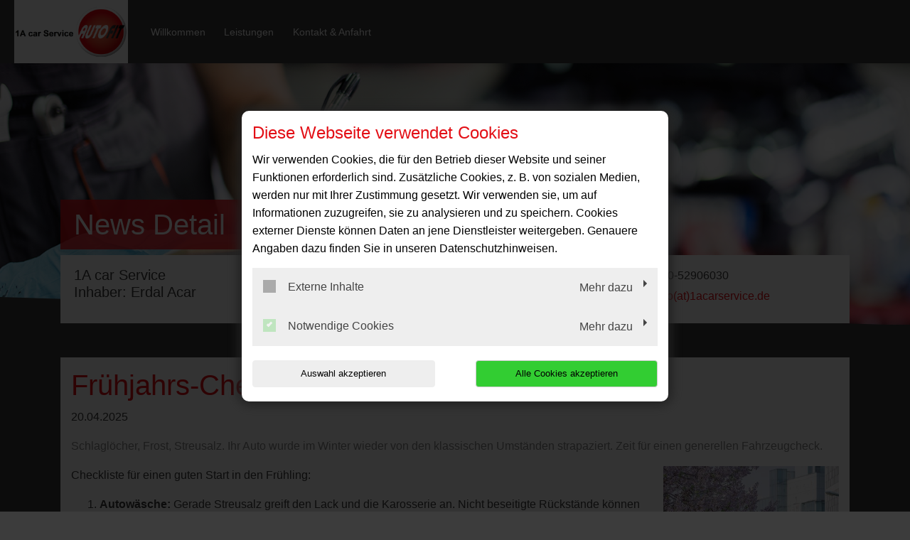

--- FILE ---
content_type: text/html; charset=utf-8
request_url: https://www.1acarservice.de/news/fruehjahrs-check-fuer-das-auto
body_size: 5439
content:
<!DOCTYPE html>
<html lang="de">
<head>

<meta charset="utf-8">
<!-- 
	This website is powered by TYPO3 - inspiring people to share!
	TYPO3 is a free open source Content Management Framework initially created by Kasper Skaarhoj and licensed under GNU/GPL.
	TYPO3 is copyright 1998-2026 of Kasper Skaarhoj. Extensions are copyright of their respective owners.
	Information and contribution at https://typo3.org/
-->




<meta http-equiv="x-ua-compatible" content="IE=edge,chrome=1">
<meta name="generator" content="TYPO3 CMS">
<meta name="description" content="Erdal Acar 1A Car Service: News Detail">
<meta name="viewport" content="width=device-width, initial-scale=1">
<meta property="og:title" content="Frühjahrs-Check für das Auto.">
<meta property="og:type" content="article">
<meta property="og:url" content="https://www.1acarservice.de/news/fruehjahrs-check-fuer-das-auto">
<meta property="og:image" content="https://www.1acarservice.de/fileadmin/XMLReader/pics/fruehling-auto.jpg">
<meta property="og:image:width" content="400">
<meta property="og:image:height" content="400">
<meta property="og:description" content="Schlaglöcher, Frost, Streusalz. Ihr Auto wurde im Winter wieder von den klassischen Umständen strapaziert. Zeit für einen generellen Fahrzeugcheck. ">
<meta name="twitter:card" content="summary">


<link rel="stylesheet" href="/typo3temp/assets/compressed/merged-cbbcb9ed3ee104f69523da16a423d61e-bacc19e1d980e50d5031567efa62584b.css?1768396853" media="all">
<link href="/_assets/f6ef6adaf5c92bf687a31a3adbcb0f7b/Css/news-basic.css?1715710092" rel="stylesheet" >






<title>News Detail | Erdal Acar 1A Car Service</title><link rel="shortcut icon" href="/_assets/5b0e66ed408a33c093004b5f5080051e/Icons/favicon-car-default.ico" type="image/png" /><meta name="google-site-verification" content="14puUXcCqsaR13JUTgWLQO_qR49zdneodXixEp6Qpuk"><script type="application/ld+json"> {"@context": "http://schema.org","@type": "AutomotiveBusiness","name": "","description": "Erdal Acar 1A Car Service: News Detail","url": "https://www.1acarservice.de/","image": "https://www.1acarservice.de//fileadmin/user_upload/1acarservice-sommerkamp.de/1acarservice-autowerkstatt-hamburg-logo.jpg","address": {"@type": "PostalAddress","addressLocality": "Hamburg","postalCode": "22335","streetAddress": "Suhrenkamp 35"},"telephone": "040-52906030"}</script>
<link rel="canonical" href="https://www.1acarservice.de/news/fruehjahrs-check-fuer-das-auto"/>
</head>
<body class="page-layout-2">


	
	

	
			<!-- Layout-2 -->
			
    <header>
        

    <nav class="navbar navbar-expand-md navbar-light layout-2">
        <div class="navbar-header">
            
                <div class="contact-container d-block d-md-none">
                    
                    <a href="tel:04052906030">
                        <i class="fas fa-phone-alt"></i>
                    </a>
                </div>
            
            <div class="brand-container d-flex">
                <a href="/" title="Ihre Autowerkstatt in Hamburg: ✓ Top-Service ✓ Inspektion ✓ Ölwechsel ✓ Reparaturen ✓ Reifenwechsel ➤ Termin vereinbaren!" >
                    <img src="/fileadmin/user_upload/1acarservice-sommerkamp.de/1acarservice-autowerkstatt-hamburg-logo.jpg" width="450" height="250"   alt="Erdal Acar 1A Car Service: Ihre Autowerkstatt in Hamburg" title="Erdal Acar 1A Car Service: Ihre Autowerkstatt in Hamburg" >
                </a>
            </div>
            <button class="navbar-toggler" type="button" data-toggle="collapse" data-target="#navbarNavDropdown" aria-controls="navbarNavDropdown" aria-expanded="false" aria-label="Toggle navigation">
                <span class="icon-bar top-bar"></span>
                <span class="icon-bar middle-bar"></span>
                <span class="icon-bar bottom-bar"></span>
            </button>
        </div>
        <div class="collapse navbar-collapse navbar-collapse-2" id="navbarNavDropdown">
            <ul class="navbar-nav "><li class="nav-item"><a href="/">Willkommen</a></li><li class="nav-item dropdown"><a class="dropdown-toggle" href="#" data-toggle="dropdown" aria-expanded="false">Leistungen</a><ul class="dropdown-menu"><li class="nav-item"><a href="/leistungen/achsvermessung">Achsvermessung</a></li><li class="nav-item"><a href="/leistungen/autoglas-steinschlagreparatur">Autoglas &amp; Steinschlagreparatur</a></li><li class="nav-item"><a href="/leistungen/fahrzeugdiagnose">Fahrzeugdiagnose</a></li><li class="nav-item"><a href="/leistungen/inspektion">Inspektion</a></li><li class="nav-item"><a href="/leistungen/karosseriearbeiten">Karosseriearbeiten</a></li><li class="nav-item"><a href="/leistungen/klimaservice">Klimaservice</a></li><li class="nav-item"><a href="/leistungen/reifenservice">Reifenservice</a></li><li class="nav-item"><a href="/leistungen/smart-repair">Smart-Repair</a></li><li class="nav-item"><a href="/leistungen/unfallservice">Unfallservice</a></li><li class="nav-item"><a href="/leistungen/anhaengerreparatur">Anhängerreparatur</a></li></ul></li><li class="nav-item"><a href="/kontakt-anfahrt">Kontakt &amp; Anfahrt</a></li></ul>
        </div>
        
        <div class="nav-contact-person">
            <div class="icon-circle">
                <i class="fas fa-user"></i>
            </div>
            <div>
                
                    <a href="tel:04052906030">
                        040-52906030
                    </a>
                
                
                    <p>
                        <a href="#" data-mailto-token="ocknvq,kphqB3cectugtxkeg0fg" data-mailto-vector="2">info(at)1acarservice.de</a>
                    </p>
                
            </div>
        </div>
    </nav>

    </header>

			
    <div class="jumbotron jumbotron-fluid">
        <div class="image-container image-container-layout2" style="background-image:url('/fileadmin/user_upload/1acarservice-sommerkamp.de/1acarservice-autowerkstatt-hamburg-start.jpg');">
            <div class="triangle-down-left"></div>
        </div>
        <div class="jumbotron-caption-wrapper">
            <div class="container">

                <div class="jumbotron-caption">
                    <svg xmlns="http://www.w3.org/2000/svg" xmlns:xlink="http://www.w3.org/1999/xlink" x="0px" y="0px"
                         viewBox="0 0 581.7 103.4" preserveAspectRatio="none">
                        <path id="jumbotronHeadlineBg" d="M0,0h581.7L548,103.4H0V0z" />
                    </svg>

                    <header>
                        <div class="h1">News Detail</div>
                    </header>
                </div>

                <div class="jumbotron-contact-wrapper">
                    <div class="jumbotron-company">
                        <div class="h2">
                            
                                1A car Service<br/>Inhaber: Erdal Acar
                            
                        </div>
                    </div>
                    <div class="jumbotron-address">
                        
                            <i class="fas fa-map-marker-alt"></i>
                            
                                    <a title="Adresse anzeigen" target="_blank" href="https://goo.gl/maps/ZdokDwF1c3cDh9B97">
                                        <p>Suhrenkamp 35</p><p>22335&nbsp;Hamburg</p>
                                    </a>
                                
                        
                    </div>
                    <div class="jumbotron-contact">
                        <dl>
                            
                                <dt><i class="fas fa-phone-alt"></i></dt>
                                <dd>
                                    <div class="d-none d-sm-block">
                                        <p>040-52906030</p>
                                    </div>
                                    <a class="d-block d-sm-none" href="tel:04052906030" title="Anrufen">
                                        040-52906030
                                    </a>
                                </dd>
                            

                            

                            

                            

                            
                                <dt><i class="fas fa-envelope"></i></dt>
                                <dd><a href="#" data-mailto-token="ocknvq,kphqB3cectugtxkeg0fg" data-mailto-vector="2">info(at)1acarservice.de</a></dd>
                            
                        </dl>
                    </div>
                </div>
            </div>
        </div>
    </div>



			<div class="pt-5 pb-5">
				<div class="d-md-none social-media-wrapper">
					

<ul class="social-media-collection">
    
            <li class="social-media-item anchor">
                <a class="scroll" href="#address"><i class="fas fa-map-marker-alt"></i></a>
            </li>
        
    
            <li class="social-media-item anchor">
                <a class="scroll" href="#openTime"><i class="far fa-clock"></i></a>
            </li>
        
    
    
    
    
    
    
    
    
    
</ul>

				</div>
				
        <div class="main-content main-content-layout-2 subpage">
            <div class="container">
                <div class="col-12 bg-main">
                    
                    
    

            <div id="c182670" class="frame frame-default frame-type-news_newsdetail frame-layout-0">
                
                
                    



                
                
                    



                
                

	
	


	


<div class="news news-single">
	<div class="article" itemscope="itemscope" itemtype="http://schema.org/Article">
		
	
			
			


			<!-- headline -->
			<div class="row">
				<div class="col-12">
					<h1 itemprop="headline">Frühjahrs-Check für das Auto.</h1>
				</div>
			</div>

			<!-- date -->
			<div class="row">
				<div class="col-12 mb-3">
					<span class="news-list-date">
						<time itemprop="datePublished" datetime="2025-04-20">
							20.04.2025
						</time>
					</span>
				</div>
			</div>

			<!-- teaser -->
			
				<div class="row">
					<div class="col-12 font-weight-bold">
						<div class="teaser-text" itemprop="description">
							<p>Schlaglöcher, Frost, Streusalz. Ihr Auto wurde im Winter wieder von den klassischen Umständen strapaziert. Zeit für einen generellen Fahrzeugcheck. </p>
						</div>
					</div>
				</div>
			

			<!-- main part -->
			<div class="row">
				<!-- main text -->
				<div class="col-12 col-md-9" itemprop="articleBody">
					<p>Checkliste für einen guten Start in den Frühling:</p><ol><li><strong>Autowäsche:</strong> Gerade Streusalz greift den Lack und die Karosserie an. Nicht beseitigte Rückstände können zu Korrosion führen. Beginnen Sie mit einer umfangreichen Reinigung aller Fahrzeugteile.</li><li><strong>Karosserie-Check:</strong> Kratzer, Dellen, Steinschläge. Die erste Reinigung des Jahres fördert die entstandenen Beschädigungen an der Fahrzeugkarosse zutage. Tiefere Schäden sollten sofort behoben werden, da diese idealer Nährboden für Rost sind.</li><li><strong>Flüssigkeitsstände kontrollieren:</strong> Öl, Kühl- und Bremsflüssigkeit, Scheibenwischwasser. Verlassen Sie sich nicht gänzlich auf eventuell verbaute Sensoren. Vertrauen ist gut, Kontrolle ist besser.</li><li><strong>Rad und Reifen:</strong> Wenn Sie keine Ganzjahresreifen fahren, steht demnächst der Wechsel auf Sommerbereifung an. Bereiten Sie hier auch schon die nächste Wintersaison vor und kontrollieren Sie Ihre Winterreifen auf Profiltiefe und Beschädigungen. Brauchen Sie vielleicht einen neuen Reifensatz?</li><li><strong>Licht-Kontrolle:</strong> Funktionieren alle Lichteinrichtungen am Fahrzeug? Blinker, Abblend- und Rückfahrlicht, Bremsbeleuchtung. Gar nicht so leicht an alle Einheiten zu denken und auch selbst zu kontrollieren. </li><li><strong>Klimaanlage überprüfen:</strong> Die Pollenzeit beginnt. Der Innenraumfilter ist eventuell bereits gesättigt. Bakterien und Pilze können sich bilden und üble Gerüche verursachen. Der Frühling ist ideal für eine Klimawartung.</li></ol><p>Ist Ihr Fahrzeug fit für die immer länger werdenden Tage? Gern übernehmen wir die Einschätzung durch einen professionellen Frühjahrs-Check.</p>
<p>Kontaktieren Sie uns für einen Termin!</p>
				</div>

				<!-- news image -->
				<div class="col-12 col-md-3 text-center">
					
						

	<!-- media files -->
	
		
			



		
				

				<a href="/fileadmin/XMLReader/pics/fruehling-auto.jpg" data-toggle="lightbox" data-gallery="gallery-newsMediaElement">
					<img itemprop="image" class="img-fluid" title="Frühjahrs-Check für das Auto." alt="Frühjahrs-Check für das Auto." src="/fileadmin/XMLReader/pics/fruehling-auto.jpg" width="400" height="400" />
				</a>
			
	




		
		
		
		
	


					
				</div>
			</div>

			<!-- Link Back -->
			
				<div class="row">
					<div class="col-12">
						<a href="/">
							Zurück
						</a>
					</div>
				</div>
			


			<div class="newsFooter">
				<p>

					
				</p>
			</div>


			


			
				
				
			

			<!-- related things -->
			<div class="news-related-wrap">
				

				

				

				
			</div>
		

	</div>
</div>



                
                    



                
                
                    



                
            </div>

        


                </div>
            </div>
        </div>
    
			</div>
			
    <footer>
        <div class="triangle-down-left"></div>
        <div class="container">
            <div class="mainfooter">
                <div class="mainfooter-caption">
                    
                    
                </div>

                

<ul class="social-media-collection">
    
            <li class="social-media-item anchor">
                <a class="scroll" href="#address"><i class="fas fa-map-marker-alt"></i></a>
            </li>
        
    
            <li class="social-media-item anchor">
                <a class="scroll" href="#openTime"><i class="far fa-clock"></i></a>
            </li>
        
    
    
    
    
    
    
    
    
    
</ul>

            </div>
            <div class="subfooter">
                <p>&copy; 2026 - 1A car Service<br/>Inhaber: Erdal Acar Alle Rechte vorbehalten</p>
                <div>
                    <a href="/kontakt-anfahrt">Kontakt</a>&nbsp;&#124;&nbsp;<a href="/impressum">Impressum</a>&nbsp;&#124;&nbsp;<a href="/datenschutz">Datenschutz</a>
                </div>
            </div>
        </div>
    </footer>

<script src="/typo3temp/assets/compressed/merged-22c60b42f23cbaf3f253eb37cf980d62-f41a672336b967630c2e622ed520123c.js?1768311690"></script>
<script async="async" src="/typo3temp/assets/js/59cb7c5e3fccb968fb36c2e97ef8bf95.js?1768311684"></script>

<style>.contact-container .fas,.panel-default .panel-heading .panel-title, .page-layout-0 h1, .page-layout-1 h1, .page-layout-0 h2, .page-layout-1 h2, .page-layout-0 h3, .page-layout-1 h3, .sidebar.sidebar-layout-1 .panel-body h4,.main header h1,.main header h2,.main header h3,.panel-default dl dt,.media.news .media-heading, .main-content.main-content-layout-1 ul li:before,.modal-body-layout-2 form a,form .modal-body-layout-2 a:hover,form .modal-body-layout-2 a:visited{color:#e30f16}.sidebar .st1{fill:#e30f16}.sidebar-image.hu svg{border-color:#e30f16}.opentimes-layout-2 .panel-default .panel-heading .panel-title{color:#e30f16!important}.opentimes-layout-2 .st0{fill:#fff;}.opentimes-layout-2 .st1{fill:#e30f16;}#dv-t3-consent-management-modal h3{color:#e30f16!important ;}.sidebar-image.hu span{background-color:#e30f16}.offer h2,.offer h3{color:#e30f16!important}.panel-default .panel-heading .panel-title,.panel-default .panel-heading,.offer,.media.news .media-object{border-color:#e30f16}a,.showAll{color:#e30f16}a:hover,a:focus,.showAll:hover{color:#e30f16}.btn-primary{background-color:#e30f16}.btn-primary:hover, .btn-primary:active, .btn-primary:not(:disabled):not(.disabled):active, .btn-primary:focus{background-color:#e30f16}footer,footer header,.navbar,.nav-contact-person,.jumbotron,.news-list-layout-2 .news,.modal-header-layout-2{background-color:#e30f16}.jumbotron svg #jumbotronLinearGradient stop{stop-color:#e30f16}.jumbotron svg #jumbotronHeadlineBg{fill:#e30f16}footer .triangle-down-left{border-left-color:#e30f16}header .caption{background-color:rgba(227,15,22,0.85)}header .image-container .caption-angle {border-bottom-color:rgba(227,15,22,0.85)}header h1,header h2,header h3,header p,header .caption,.btn-ghost,.btn-ghost:hover,.btn-ghost:focus,footer,footer a,footer h2,.sidebar .btn-primary,.main .btn-primary{color:#fff}.main-content-layout-1 header h1, .main-content-layout-1 header h2{color:#e30f16}.btn-ghost, .btn-ghost:hover,.btn-ghost:focus{border-color:#fff}@media (max-width: 991px) {.sidebar,.sidebar a,.sidebar .fa,.sidebar dt,.sidebar .panel-default .panel-heading .panel-title{background-color:#e30f16}.sidebar.sidebar-layout-1 a, .sidebar.sidebar-layout-1 .panel-default .panel-heading .panel-title{color:#e30f16}.sidebar,.sidebar a,.sidebar .fa,.sidebar .btn-primary,.main .btn-primary,.sidebar dt,.sidebar .panel-default .panel-heading .panel-title,.sidebar .panel-default dl dt{color:#fff;}.sidebar .modal-dialog a{color:#e30f16}.sidebar .panel-default .panel-heading .panel-title,.sidebar .panel-default .panel-heading,.sidebar .btn {border-color:#fff}}@media only screen and (min-width: 769px) and (max-width: 991px) {.nav-subpage .navbar-nav{background:#e30f16}}@media (max-width: 991px) {.sidebar .st1{fill:#e30f16;}.st0 {fill:#fff;}.sidebar-image.hu svg{border-color:#fff;}}@media (min-width: 768px) {.navbar .navbar-nav > li > a, .navbar .navbar-nav > li > span:first-child{color:#fff;}}@media (max-width: 767px) {.navbar, .navbar.layout-0, .nav-contact-person,.image-container-layout-2 h1::after,.image-container-layout-2 h1::before{background-color:#fff}.navbar .navbar-toggler .icon-bar {background-color:#e30f16}.contact-container .fas, .navbar .navbar-toggler .icon-bar{color:#e30f16}.navbar.navbar-expand-md .navbar-collapse{background-color:#FFFFFF;}#e30f16}}.page-layout-2 h1, .page-layout-2 h2, .page-layout-2 h3, .page-layout-2 h4, .page-layout-2 h5, .page-layout-2 h6 {color:#ffffff !important;}.page-layout-2 .bg-main h1, .page-layout-2 .bg-main h2, .page-layout-2 .bg-main h3, .page-layout-2 .bg-main h4, .page-layout-2 .bg-main h5, .page-layout-2 .bg-main h6 {color:#e30f16 !important;}.page-layout-2 .bg-main .offer h2, .page-layout-2 .bg-main .offer h3 {color: #ffffff !important;}</style>
<div id="dv_t3_consent_management_loader" data-pid="105898" data-lang="0-de" data-rootline="{&quot;1&quot;:{&quot;uid&quot;:105915},&quot;0&quot;:{&quot;uid&quot;:105898}}"></div>
<script type="text/javascript"
        src="/_assets/0142376c0d68b0dbc5783aa8e5a5cb77/JavaScript/loadModalContent.js?1726070834">
</script>
</body>
</html>

--- FILE ---
content_type: text/css; charset=utf-8
request_url: https://www.1acarservice.de/typo3temp/assets/compressed/merged-cbbcb9ed3ee104f69523da16a423d61e-bacc19e1d980e50d5031567efa62584b.css?1768396853
body_size: 49849
content:
@charset "UTF-8";.captcha{margin-bottom:.5rem;}.captcha a{margin-left:.5rem;}.captcha--reloading img{opacity:0.5;}.captcha--reloading a{cursor:auto;}.captcha--spin .captcha__reload svg{animation:spin 0.8s infinite linear;}.captcha__audio__mute{display:none;}.captcha--playing .captcha__audio__mute{display:inherit;}.captcha--playing .captcha__audio__sound{display:none;}@keyframes spin{from{transform:rotate(359deg);}to{transform:rotate(0deg);}}.ce-align-left{text-align:left;}.ce-align-center{text-align:center;}.ce-align-right{text-align:right;}.ce-table td,.ce-table th{vertical-align:top;}.ce-textpic,.ce-image,.ce-nowrap .ce-bodytext,.ce-gallery,.ce-row,.ce-uploads li,.ce-uploads div{overflow:hidden;}.ce-left .ce-gallery,.ce-column{float:left;}.ce-center .ce-outer{position:relative;float:right;right:50%;}.ce-center .ce-inner{position:relative;float:right;right:-50%;}.ce-right .ce-gallery{float:right;}.ce-gallery figure{display:table;margin:0;}.ce-gallery figcaption{display:table-caption;caption-side:bottom;}.ce-gallery img{display:block;}.ce-gallery iframe{border-width:0;}.ce-border img,.ce-border iframe{border:2px solid #000000;padding:0px;}.ce-intext.ce-right .ce-gallery,.ce-intext.ce-left .ce-gallery,.ce-above .ce-gallery{margin-bottom:10px;}.ce-image .ce-gallery{margin-bottom:0;}.ce-intext.ce-right .ce-gallery{margin-left:10px;}.ce-intext.ce-left .ce-gallery{margin-right:10px;}.ce-below .ce-gallery{margin-top:10px;}.ce-column{margin-right:10px;}.ce-column:last-child{margin-right:0;}.ce-row{margin-bottom:10px;}.ce-row:last-child{margin-bottom:0;}.ce-above .ce-bodytext{clear:both;}.ce-intext.ce-left ol,.ce-intext.ce-left ul{padding-left:40px;overflow:auto;}.ce-headline-left{text-align:left;}.ce-headline-center{text-align:center;}.ce-headline-right{text-align:right;}.ce-uploads{margin:0;padding:0;}.ce-uploads li{list-style:none outside none;margin:1em 0;}.ce-uploads img{float:left;padding-right:1em;vertical-align:top;}.ce-uploads span{display:block;}.ce-table{width:100%;max-width:100%;}.ce-table th,.ce-table td{padding:0.5em 0.75em;vertical-align:top;}.ce-table thead th{border-bottom:2px solid #dadada;}.ce-table th,.ce-table td{border-top:1px solid #dadada;}.ce-table-striped tbody tr:nth-of-type(odd){background-color:rgba(0,0,0,.05);}.ce-table-bordered th,.ce-table-bordered td{border:1px solid #dadada;}.frame-space-before-extra-small{margin-top:1em;}.frame-space-before-small{margin-top:2em;}.frame-space-before-medium{margin-top:3em;}.frame-space-before-large{margin-top:4em;}.frame-space-before-extra-large{margin-top:5em;}.frame-space-after-extra-small{margin-bottom:1em;}.frame-space-after-small{margin-bottom:2em;}.frame-space-after-medium{margin-bottom:3em;}.frame-space-after-large{margin-bottom:4em;}.frame-space-after-extra-large{margin-bottom:5em;}.frame-ruler-before:before{content:'';display:block;border-top:1px solid rgba(0,0,0,0.25);margin-bottom:2em;}.frame-ruler-after:after{content:'';display:block;border-bottom:1px solid rgba(0,0,0,0.25);margin-top:2em;}.frame-indent{margin-left:15%;margin-right:15%;}.frame-indent-left{margin-left:33%;}.frame-indent-right{margin-right:33%;}.fa,.fas,.far,.fal,.fad,.fab{-moz-osx-font-smoothing:grayscale;-webkit-font-smoothing:antialiased;display:inline-block;font-style:normal;font-variant:normal;text-rendering:auto;line-height:1;}.fa-lg{font-size:1.33333em;line-height:0.75em;vertical-align:-.0667em;}.fa-xs{font-size:.75em;}.fa-sm{font-size:.875em;}.fa-1x{font-size:1em;}.fa-2x{font-size:2em;}.fa-3x{font-size:3em;}.fa-4x{font-size:4em;}.fa-5x{font-size:5em;}.fa-6x{font-size:6em;}.fa-7x{font-size:7em;}.fa-8x{font-size:8em;}.fa-9x{font-size:9em;}.fa-10x{font-size:10em;}.fa-fw{text-align:center;width:1.25em;}.fa-ul{list-style-type:none;margin-left:2.5em;padding-left:0;}.fa-ul > li{position:relative;}.fa-li{left:-2em;position:absolute;text-align:center;width:2em;line-height:inherit;}.fa-border{border:solid 0.08em #eee;border-radius:.1em;padding:.2em .25em .15em;}.fa-pull-left{float:left;}.fa-pull-right{float:right;}.fa.fa-pull-left,.fas.fa-pull-left,.far.fa-pull-left,.fal.fa-pull-left,.fab.fa-pull-left{margin-right:.3em;}.fa.fa-pull-right,.fas.fa-pull-right,.far.fa-pull-right,.fal.fa-pull-right,.fab.fa-pull-right{margin-left:.3em;}.fa-spin{-webkit-animation:fa-spin 2s infinite linear;animation:fa-spin 2s infinite linear;}.fa-pulse{-webkit-animation:fa-spin 1s infinite steps(8);animation:fa-spin 1s infinite steps(8);}@-webkit-keyframes fa-spin{0%{transform:rotate(0deg);}100%{transform:rotate(360deg);}}@keyframes fa-spin{0%{transform:rotate(0deg);}100%{transform:rotate(360deg);}}.fa-rotate-90{-ms-filter:"progid:DXImageTransform.Microsoft.BasicImage(rotation=1)";transform:rotate(90deg);}.fa-rotate-180{-ms-filter:"progid:DXImageTransform.Microsoft.BasicImage(rotation=2)";transform:rotate(180deg);}.fa-rotate-270{-ms-filter:"progid:DXImageTransform.Microsoft.BasicImage(rotation=3)";transform:rotate(270deg);}.fa-flip-horizontal{-ms-filter:"progid:DXImageTransform.Microsoft.BasicImage(rotation=0,mirror=1)";transform:scale(-1,1);}.fa-flip-vertical{-ms-filter:"progid:DXImageTransform.Microsoft.BasicImage(rotation=2,mirror=1)";transform:scale(1,-1);}.fa-flip-both,.fa-flip-horizontal.fa-flip-vertical{-ms-filter:"progid:DXImageTransform.Microsoft.BasicImage(rotation=2,mirror=1)";transform:scale(-1,-1);}:root .fa-rotate-90,:root .fa-rotate-180,:root .fa-rotate-270,:root .fa-flip-horizontal,:root .fa-flip-vertical,:root .fa-flip-both{-webkit-filter:none;filter:none;}.fa-stack{display:inline-block;height:2em;line-height:2em;position:relative;vertical-align:middle;width:2.5em;}.fa-stack-1x,.fa-stack-2x{left:0;position:absolute;text-align:center;width:100%;}.fa-stack-1x{line-height:inherit;}.fa-stack-2x{font-size:2em;}.fa-inverse{color:#fff;}.fa-500px:before{content:"\f26e";}.fa-accessible-icon:before{content:"\f368";}.fa-accusoft:before{content:"\f369";}.fa-acquisitions-incorporated:before{content:"\f6af";}.fa-ad:before{content:"\f641";}.fa-address-book:before{content:"\f2b9";}.fa-address-card:before{content:"\f2bb";}.fa-adjust:before{content:"\f042";}.fa-adn:before{content:"\f170";}.fa-adversal:before{content:"\f36a";}.fa-affiliatetheme:before{content:"\f36b";}.fa-air-freshener:before{content:"\f5d0";}.fa-airbnb:before{content:"\f834";}.fa-algolia:before{content:"\f36c";}.fa-align-center:before{content:"\f037";}.fa-align-justify:before{content:"\f039";}.fa-align-left:before{content:"\f036";}.fa-align-right:before{content:"\f038";}.fa-alipay:before{content:"\f642";}.fa-allergies:before{content:"\f461";}.fa-amazon:before{content:"\f270";}.fa-amazon-pay:before{content:"\f42c";}.fa-ambulance:before{content:"\f0f9";}.fa-american-sign-language-interpreting:before{content:"\f2a3";}.fa-amilia:before{content:"\f36d";}.fa-anchor:before{content:"\f13d";}.fa-android:before{content:"\f17b";}.fa-angellist:before{content:"\f209";}.fa-angle-double-down:before{content:"\f103";}.fa-angle-double-left:before{content:"\f100";}.fa-angle-double-right:before{content:"\f101";}.fa-angle-double-up:before{content:"\f102";}.fa-angle-down:before{content:"\f107";}.fa-angle-left:before{content:"\f104";}.fa-angle-right:before{content:"\f105";}.fa-angle-up:before{content:"\f106";}.fa-angry:before{content:"\f556";}.fa-angrycreative:before{content:"\f36e";}.fa-angular:before{content:"\f420";}.fa-ankh:before{content:"\f644";}.fa-app-store:before{content:"\f36f";}.fa-app-store-ios:before{content:"\f370";}.fa-apper:before{content:"\f371";}.fa-apple:before{content:"\f179";}.fa-apple-alt:before{content:"\f5d1";}.fa-apple-pay:before{content:"\f415";}.fa-archive:before{content:"\f187";}.fa-archway:before{content:"\f557";}.fa-arrow-alt-circle-down:before{content:"\f358";}.fa-arrow-alt-circle-left:before{content:"\f359";}.fa-arrow-alt-circle-right:before{content:"\f35a";}.fa-arrow-alt-circle-up:before{content:"\f35b";}.fa-arrow-circle-down:before{content:"\f0ab";}.fa-arrow-circle-left:before{content:"\f0a8";}.fa-arrow-circle-right:before{content:"\f0a9";}.fa-arrow-circle-up:before{content:"\f0aa";}.fa-arrow-down:before{content:"\f063";}.fa-arrow-left:before{content:"\f060";}.fa-arrow-right:before{content:"\f061";}.fa-arrow-up:before{content:"\f062";}.fa-arrows-alt:before{content:"\f0b2";}.fa-arrows-alt-h:before{content:"\f337";}.fa-arrows-alt-v:before{content:"\f338";}.fa-artstation:before{content:"\f77a";}.fa-assistive-listening-systems:before{content:"\f2a2";}.fa-asterisk:before{content:"\f069";}.fa-asymmetrik:before{content:"\f372";}.fa-at:before{content:"\f1fa";}.fa-atlas:before{content:"\f558";}.fa-atlassian:before{content:"\f77b";}.fa-atom:before{content:"\f5d2";}.fa-audible:before{content:"\f373";}.fa-audio-description:before{content:"\f29e";}.fa-autoprefixer:before{content:"\f41c";}.fa-avianex:before{content:"\f374";}.fa-aviato:before{content:"\f421";}.fa-award:before{content:"\f559";}.fa-aws:before{content:"\f375";}.fa-baby:before{content:"\f77c";}.fa-baby-carriage:before{content:"\f77d";}.fa-backspace:before{content:"\f55a";}.fa-backward:before{content:"\f04a";}.fa-bacon:before{content:"\f7e5";}.fa-bacteria:before{content:"\e059";}.fa-bacterium:before{content:"\e05a";}.fa-bahai:before{content:"\f666";}.fa-balance-scale:before{content:"\f24e";}.fa-balance-scale-left:before{content:"\f515";}.fa-balance-scale-right:before{content:"\f516";}.fa-ban:before{content:"\f05e";}.fa-band-aid:before{content:"\f462";}.fa-bandcamp:before{content:"\f2d5";}.fa-barcode:before{content:"\f02a";}.fa-bars:before{content:"\f0c9";}.fa-baseball-ball:before{content:"\f433";}.fa-basketball-ball:before{content:"\f434";}.fa-bath:before{content:"\f2cd";}.fa-battery-empty:before{content:"\f244";}.fa-battery-full:before{content:"\f240";}.fa-battery-half:before{content:"\f242";}.fa-battery-quarter:before{content:"\f243";}.fa-battery-three-quarters:before{content:"\f241";}.fa-battle-net:before{content:"\f835";}.fa-bed:before{content:"\f236";}.fa-beer:before{content:"\f0fc";}.fa-behance:before{content:"\f1b4";}.fa-behance-square:before{content:"\f1b5";}.fa-bell:before{content:"\f0f3";}.fa-bell-slash:before{content:"\f1f6";}.fa-bezier-curve:before{content:"\f55b";}.fa-bible:before{content:"\f647";}.fa-bicycle:before{content:"\f206";}.fa-biking:before{content:"\f84a";}.fa-bimobject:before{content:"\f378";}.fa-binoculars:before{content:"\f1e5";}.fa-biohazard:before{content:"\f780";}.fa-birthday-cake:before{content:"\f1fd";}.fa-bitbucket:before{content:"\f171";}.fa-bitcoin:before{content:"\f379";}.fa-bity:before{content:"\f37a";}.fa-black-tie:before{content:"\f27e";}.fa-blackberry:before{content:"\f37b";}.fa-blender:before{content:"\f517";}.fa-blender-phone:before{content:"\f6b6";}.fa-blind:before{content:"\f29d";}.fa-blog:before{content:"\f781";}.fa-blogger:before{content:"\f37c";}.fa-blogger-b:before{content:"\f37d";}.fa-bluetooth:before{content:"\f293";}.fa-bluetooth-b:before{content:"\f294";}.fa-bold:before{content:"\f032";}.fa-bolt:before{content:"\f0e7";}.fa-bomb:before{content:"\f1e2";}.fa-bone:before{content:"\f5d7";}.fa-bong:before{content:"\f55c";}.fa-book:before{content:"\f02d";}.fa-book-dead:before{content:"\f6b7";}.fa-book-medical:before{content:"\f7e6";}.fa-book-open:before{content:"\f518";}.fa-book-reader:before{content:"\f5da";}.fa-bookmark:before{content:"\f02e";}.fa-bootstrap:before{content:"\f836";}.fa-border-all:before{content:"\f84c";}.fa-border-none:before{content:"\f850";}.fa-border-style:before{content:"\f853";}.fa-bowling-ball:before{content:"\f436";}.fa-box:before{content:"\f466";}.fa-box-open:before{content:"\f49e";}.fa-box-tissue:before{content:"\e05b";}.fa-boxes:before{content:"\f468";}.fa-braille:before{content:"\f2a1";}.fa-brain:before{content:"\f5dc";}.fa-bread-slice:before{content:"\f7ec";}.fa-briefcase:before{content:"\f0b1";}.fa-briefcase-medical:before{content:"\f469";}.fa-broadcast-tower:before{content:"\f519";}.fa-broom:before{content:"\f51a";}.fa-brush:before{content:"\f55d";}.fa-btc:before{content:"\f15a";}.fa-buffer:before{content:"\f837";}.fa-bug:before{content:"\f188";}.fa-building:before{content:"\f1ad";}.fa-bullhorn:before{content:"\f0a1";}.fa-bullseye:before{content:"\f140";}.fa-burn:before{content:"\f46a";}.fa-buromobelexperte:before{content:"\f37f";}.fa-bus:before{content:"\f207";}.fa-bus-alt:before{content:"\f55e";}.fa-business-time:before{content:"\f64a";}.fa-buy-n-large:before{content:"\f8a6";}.fa-buysellads:before{content:"\f20d";}.fa-calculator:before{content:"\f1ec";}.fa-calendar:before{content:"\f133";}.fa-calendar-alt:before{content:"\f073";}.fa-calendar-check:before{content:"\f274";}.fa-calendar-day:before{content:"\f783";}.fa-calendar-minus:before{content:"\f272";}.fa-calendar-plus:before{content:"\f271";}.fa-calendar-times:before{content:"\f273";}.fa-calendar-week:before{content:"\f784";}.fa-camera:before{content:"\f030";}.fa-camera-retro:before{content:"\f083";}.fa-campground:before{content:"\f6bb";}.fa-canadian-maple-leaf:before{content:"\f785";}.fa-candy-cane:before{content:"\f786";}.fa-cannabis:before{content:"\f55f";}.fa-capsules:before{content:"\f46b";}.fa-car:before{content:"\f1b9";}.fa-car-alt:before{content:"\f5de";}.fa-car-battery:before{content:"\f5df";}.fa-car-crash:before{content:"\f5e1";}.fa-car-side:before{content:"\f5e4";}.fa-caravan:before{content:"\f8ff";}.fa-caret-down:before{content:"\f0d7";}.fa-caret-left:before{content:"\f0d9";}.fa-caret-right:before{content:"\f0da";}.fa-caret-square-down:before{content:"\f150";}.fa-caret-square-left:before{content:"\f191";}.fa-caret-square-right:before{content:"\f152";}.fa-caret-square-up:before{content:"\f151";}.fa-caret-up:before{content:"\f0d8";}.fa-carrot:before{content:"\f787";}.fa-cart-arrow-down:before{content:"\f218";}.fa-cart-plus:before{content:"\f217";}.fa-cash-register:before{content:"\f788";}.fa-cat:before{content:"\f6be";}.fa-cc-amazon-pay:before{content:"\f42d";}.fa-cc-amex:before{content:"\f1f3";}.fa-cc-apple-pay:before{content:"\f416";}.fa-cc-diners-club:before{content:"\f24c";}.fa-cc-discover:before{content:"\f1f2";}.fa-cc-jcb:before{content:"\f24b";}.fa-cc-mastercard:before{content:"\f1f1";}.fa-cc-paypal:before{content:"\f1f4";}.fa-cc-stripe:before{content:"\f1f5";}.fa-cc-visa:before{content:"\f1f0";}.fa-centercode:before{content:"\f380";}.fa-centos:before{content:"\f789";}.fa-certificate:before{content:"\f0a3";}.fa-chair:before{content:"\f6c0";}.fa-chalkboard:before{content:"\f51b";}.fa-chalkboard-teacher:before{content:"\f51c";}.fa-charging-station:before{content:"\f5e7";}.fa-chart-area:before{content:"\f1fe";}.fa-chart-bar:before{content:"\f080";}.fa-chart-line:before{content:"\f201";}.fa-chart-pie:before{content:"\f200";}.fa-check:before{content:"\f00c";}.fa-check-circle:before{content:"\f058";}.fa-check-double:before{content:"\f560";}.fa-check-square:before{content:"\f14a";}.fa-cheese:before{content:"\f7ef";}.fa-chess:before{content:"\f439";}.fa-chess-bishop:before{content:"\f43a";}.fa-chess-board:before{content:"\f43c";}.fa-chess-king:before{content:"\f43f";}.fa-chess-knight:before{content:"\f441";}.fa-chess-pawn:before{content:"\f443";}.fa-chess-queen:before{content:"\f445";}.fa-chess-rook:before{content:"\f447";}.fa-chevron-circle-down:before{content:"\f13a";}.fa-chevron-circle-left:before{content:"\f137";}.fa-chevron-circle-right:before{content:"\f138";}.fa-chevron-circle-up:before{content:"\f139";}.fa-chevron-down:before{content:"\f078";}.fa-chevron-left:before{content:"\f053";}.fa-chevron-right:before{content:"\f054";}.fa-chevron-up:before{content:"\f077";}.fa-child:before{content:"\f1ae";}.fa-chrome:before{content:"\f268";}.fa-chromecast:before{content:"\f838";}.fa-church:before{content:"\f51d";}.fa-circle:before{content:"\f111";}.fa-circle-notch:before{content:"\f1ce";}.fa-city:before{content:"\f64f";}.fa-clinic-medical:before{content:"\f7f2";}.fa-clipboard:before{content:"\f328";}.fa-clipboard-check:before{content:"\f46c";}.fa-clipboard-list:before{content:"\f46d";}.fa-clock:before{content:"\f017";}.fa-clone:before{content:"\f24d";}.fa-closed-captioning:before{content:"\f20a";}.fa-cloud:before{content:"\f0c2";}.fa-cloud-download-alt:before{content:"\f381";}.fa-cloud-meatball:before{content:"\f73b";}.fa-cloud-moon:before{content:"\f6c3";}.fa-cloud-moon-rain:before{content:"\f73c";}.fa-cloud-rain:before{content:"\f73d";}.fa-cloud-showers-heavy:before{content:"\f740";}.fa-cloud-sun:before{content:"\f6c4";}.fa-cloud-sun-rain:before{content:"\f743";}.fa-cloud-upload-alt:before{content:"\f382";}.fa-cloudflare:before{content:"\e07d";}.fa-cloudscale:before{content:"\f383";}.fa-cloudsmith:before{content:"\f384";}.fa-cloudversify:before{content:"\f385";}.fa-cocktail:before{content:"\f561";}.fa-code:before{content:"\f121";}.fa-code-branch:before{content:"\f126";}.fa-codepen:before{content:"\f1cb";}.fa-codiepie:before{content:"\f284";}.fa-coffee:before{content:"\f0f4";}.fa-cog:before{content:"\f013";}.fa-cogs:before{content:"\f085";}.fa-coins:before{content:"\f51e";}.fa-columns:before{content:"\f0db";}.fa-comment:before{content:"\f075";}.fa-comment-alt:before{content:"\f27a";}.fa-comment-dollar:before{content:"\f651";}.fa-comment-dots:before{content:"\f4ad";}.fa-comment-medical:before{content:"\f7f5";}.fa-comment-slash:before{content:"\f4b3";}.fa-comments:before{content:"\f086";}.fa-comments-dollar:before{content:"\f653";}.fa-compact-disc:before{content:"\f51f";}.fa-compass:before{content:"\f14e";}.fa-compress:before{content:"\f066";}.fa-compress-alt:before{content:"\f422";}.fa-compress-arrows-alt:before{content:"\f78c";}.fa-concierge-bell:before{content:"\f562";}.fa-confluence:before{content:"\f78d";}.fa-connectdevelop:before{content:"\f20e";}.fa-contao:before{content:"\f26d";}.fa-cookie:before{content:"\f563";}.fa-cookie-bite:before{content:"\f564";}.fa-copy:before{content:"\f0c5";}.fa-copyright:before{content:"\f1f9";}.fa-cotton-bureau:before{content:"\f89e";}.fa-couch:before{content:"\f4b8";}.fa-cpanel:before{content:"\f388";}.fa-creative-commons:before{content:"\f25e";}.fa-creative-commons-by:before{content:"\f4e7";}.fa-creative-commons-nc:before{content:"\f4e8";}.fa-creative-commons-nc-eu:before{content:"\f4e9";}.fa-creative-commons-nc-jp:before{content:"\f4ea";}.fa-creative-commons-nd:before{content:"\f4eb";}.fa-creative-commons-pd:before{content:"\f4ec";}.fa-creative-commons-pd-alt:before{content:"\f4ed";}.fa-creative-commons-remix:before{content:"\f4ee";}.fa-creative-commons-sa:before{content:"\f4ef";}.fa-creative-commons-sampling:before{content:"\f4f0";}.fa-creative-commons-sampling-plus:before{content:"\f4f1";}.fa-creative-commons-share:before{content:"\f4f2";}.fa-creative-commons-zero:before{content:"\f4f3";}.fa-credit-card:before{content:"\f09d";}.fa-critical-role:before{content:"\f6c9";}.fa-crop:before{content:"\f125";}.fa-crop-alt:before{content:"\f565";}.fa-cross:before{content:"\f654";}.fa-crosshairs:before{content:"\f05b";}.fa-crow:before{content:"\f520";}.fa-crown:before{content:"\f521";}.fa-crutch:before{content:"\f7f7";}.fa-css3:before{content:"\f13c";}.fa-css3-alt:before{content:"\f38b";}.fa-cube:before{content:"\f1b2";}.fa-cubes:before{content:"\f1b3";}.fa-cut:before{content:"\f0c4";}.fa-cuttlefish:before{content:"\f38c";}.fa-d-and-d:before{content:"\f38d";}.fa-d-and-d-beyond:before{content:"\f6ca";}.fa-dailymotion:before{content:"\e052";}.fa-dashcube:before{content:"\f210";}.fa-database:before{content:"\f1c0";}.fa-deaf:before{content:"\f2a4";}.fa-deezer:before{content:"\e077";}.fa-delicious:before{content:"\f1a5";}.fa-democrat:before{content:"\f747";}.fa-deploydog:before{content:"\f38e";}.fa-deskpro:before{content:"\f38f";}.fa-desktop:before{content:"\f108";}.fa-dev:before{content:"\f6cc";}.fa-deviantart:before{content:"\f1bd";}.fa-dharmachakra:before{content:"\f655";}.fa-dhl:before{content:"\f790";}.fa-diagnoses:before{content:"\f470";}.fa-diaspora:before{content:"\f791";}.fa-dice:before{content:"\f522";}.fa-dice-d20:before{content:"\f6cf";}.fa-dice-d6:before{content:"\f6d1";}.fa-dice-five:before{content:"\f523";}.fa-dice-four:before{content:"\f524";}.fa-dice-one:before{content:"\f525";}.fa-dice-six:before{content:"\f526";}.fa-dice-three:before{content:"\f527";}.fa-dice-two:before{content:"\f528";}.fa-digg:before{content:"\f1a6";}.fa-digital-ocean:before{content:"\f391";}.fa-digital-tachograph:before{content:"\f566";}.fa-directions:before{content:"\f5eb";}.fa-discord:before{content:"\f392";}.fa-discourse:before{content:"\f393";}.fa-disease:before{content:"\f7fa";}.fa-divide:before{content:"\f529";}.fa-dizzy:before{content:"\f567";}.fa-dna:before{content:"\f471";}.fa-dochub:before{content:"\f394";}.fa-docker:before{content:"\f395";}.fa-dog:before{content:"\f6d3";}.fa-dollar-sign:before{content:"\f155";}.fa-dolly:before{content:"\f472";}.fa-dolly-flatbed:before{content:"\f474";}.fa-donate:before{content:"\f4b9";}.fa-door-closed:before{content:"\f52a";}.fa-door-open:before{content:"\f52b";}.fa-dot-circle:before{content:"\f192";}.fa-dove:before{content:"\f4ba";}.fa-download:before{content:"\f019";}.fa-draft2digital:before{content:"\f396";}.fa-drafting-compass:before{content:"\f568";}.fa-dragon:before{content:"\f6d5";}.fa-draw-polygon:before{content:"\f5ee";}.fa-dribbble:before{content:"\f17d";}.fa-dribbble-square:before{content:"\f397";}.fa-dropbox:before{content:"\f16b";}.fa-drum:before{content:"\f569";}.fa-drum-steelpan:before{content:"\f56a";}.fa-drumstick-bite:before{content:"\f6d7";}.fa-drupal:before{content:"\f1a9";}.fa-dumbbell:before{content:"\f44b";}.fa-dumpster:before{content:"\f793";}.fa-dumpster-fire:before{content:"\f794";}.fa-dungeon:before{content:"\f6d9";}.fa-dyalog:before{content:"\f399";}.fa-earlybirds:before{content:"\f39a";}.fa-ebay:before{content:"\f4f4";}.fa-edge:before{content:"\f282";}.fa-edge-legacy:before{content:"\e078";}.fa-edit:before{content:"\f044";}.fa-egg:before{content:"\f7fb";}.fa-eject:before{content:"\f052";}.fa-elementor:before{content:"\f430";}.fa-ellipsis-h:before{content:"\f141";}.fa-ellipsis-v:before{content:"\f142";}.fa-ello:before{content:"\f5f1";}.fa-ember:before{content:"\f423";}.fa-empire:before{content:"\f1d1";}.fa-envelope:before{content:"\f0e0";}.fa-envelope-open:before{content:"\f2b6";}.fa-envelope-open-text:before{content:"\f658";}.fa-envelope-square:before{content:"\f199";}.fa-envira:before{content:"\f299";}.fa-equals:before{content:"\f52c";}.fa-eraser:before{content:"\f12d";}.fa-erlang:before{content:"\f39d";}.fa-ethereum:before{content:"\f42e";}.fa-ethernet:before{content:"\f796";}.fa-etsy:before{content:"\f2d7";}.fa-euro-sign:before{content:"\f153";}.fa-evernote:before{content:"\f839";}.fa-exchange-alt:before{content:"\f362";}.fa-exclamation:before{content:"\f12a";}.fa-exclamation-circle:before{content:"\f06a";}.fa-exclamation-triangle:before{content:"\f071";}.fa-expand:before{content:"\f065";}.fa-expand-alt:before{content:"\f424";}.fa-expand-arrows-alt:before{content:"\f31e";}.fa-expeditedssl:before{content:"\f23e";}.fa-external-link-alt:before{content:"\f35d";}.fa-external-link-square-alt:before{content:"\f360";}.fa-eye:before{content:"\f06e";}.fa-eye-dropper:before{content:"\f1fb";}.fa-eye-slash:before{content:"\f070";}.fa-facebook:before{content:"\f09a";}.fa-facebook-f:before{content:"\f39e";}.fa-facebook-messenger:before{content:"\f39f";}.fa-facebook-square:before{content:"\f082";}.fa-fan:before{content:"\f863";}.fa-fantasy-flight-games:before{content:"\f6dc";}.fa-fast-backward:before{content:"\f049";}.fa-fast-forward:before{content:"\f050";}.fa-faucet:before{content:"\e005";}.fa-fax:before{content:"\f1ac";}.fa-feather:before{content:"\f52d";}.fa-feather-alt:before{content:"\f56b";}.fa-fedex:before{content:"\f797";}.fa-fedora:before{content:"\f798";}.fa-female:before{content:"\f182";}.fa-fighter-jet:before{content:"\f0fb";}.fa-figma:before{content:"\f799";}.fa-file:before{content:"\f15b";}.fa-file-alt:before{content:"\f15c";}.fa-file-archive:before{content:"\f1c6";}.fa-file-audio:before{content:"\f1c7";}.fa-file-code:before{content:"\f1c9";}.fa-file-contract:before{content:"\f56c";}.fa-file-csv:before{content:"\f6dd";}.fa-file-download:before{content:"\f56d";}.fa-file-excel:before{content:"\f1c3";}.fa-file-export:before{content:"\f56e";}.fa-file-image:before{content:"\f1c5";}.fa-file-import:before{content:"\f56f";}.fa-file-invoice:before{content:"\f570";}.fa-file-invoice-dollar:before{content:"\f571";}.fa-file-medical:before{content:"\f477";}.fa-file-medical-alt:before{content:"\f478";}.fa-file-pdf:before{content:"\f1c1";}.fa-file-powerpoint:before{content:"\f1c4";}.fa-file-prescription:before{content:"\f572";}.fa-file-signature:before{content:"\f573";}.fa-file-upload:before{content:"\f574";}.fa-file-video:before{content:"\f1c8";}.fa-file-word:before{content:"\f1c2";}.fa-fill:before{content:"\f575";}.fa-fill-drip:before{content:"\f576";}.fa-film:before{content:"\f008";}.fa-filter:before{content:"\f0b0";}.fa-fingerprint:before{content:"\f577";}.fa-fire:before{content:"\f06d";}.fa-fire-alt:before{content:"\f7e4";}.fa-fire-extinguisher:before{content:"\f134";}.fa-firefox:before{content:"\f269";}.fa-firefox-browser:before{content:"\e007";}.fa-first-aid:before{content:"\f479";}.fa-first-order:before{content:"\f2b0";}.fa-first-order-alt:before{content:"\f50a";}.fa-firstdraft:before{content:"\f3a1";}.fa-fish:before{content:"\f578";}.fa-fist-raised:before{content:"\f6de";}.fa-flag:before{content:"\f024";}.fa-flag-checkered:before{content:"\f11e";}.fa-flag-usa:before{content:"\f74d";}.fa-flask:before{content:"\f0c3";}.fa-flickr:before{content:"\f16e";}.fa-flipboard:before{content:"\f44d";}.fa-flushed:before{content:"\f579";}.fa-fly:before{content:"\f417";}.fa-folder:before{content:"\f07b";}.fa-folder-minus:before{content:"\f65d";}.fa-folder-open:before{content:"\f07c";}.fa-folder-plus:before{content:"\f65e";}.fa-font:before{content:"\f031";}.fa-font-awesome:before{content:"\f2b4";}.fa-font-awesome-alt:before{content:"\f35c";}.fa-font-awesome-flag:before{content:"\f425";}.fa-font-awesome-logo-full:before{content:"\f4e6";}.fa-fonticons:before{content:"\f280";}.fa-fonticons-fi:before{content:"\f3a2";}.fa-football-ball:before{content:"\f44e";}.fa-fort-awesome:before{content:"\f286";}.fa-fort-awesome-alt:before{content:"\f3a3";}.fa-forumbee:before{content:"\f211";}.fa-forward:before{content:"\f04e";}.fa-foursquare:before{content:"\f180";}.fa-free-code-camp:before{content:"\f2c5";}.fa-freebsd:before{content:"\f3a4";}.fa-frog:before{content:"\f52e";}.fa-frown:before{content:"\f119";}.fa-frown-open:before{content:"\f57a";}.fa-fulcrum:before{content:"\f50b";}.fa-funnel-dollar:before{content:"\f662";}.fa-futbol:before{content:"\f1e3";}.fa-galactic-republic:before{content:"\f50c";}.fa-galactic-senate:before{content:"\f50d";}.fa-gamepad:before{content:"\f11b";}.fa-gas-pump:before{content:"\f52f";}.fa-gavel:before{content:"\f0e3";}.fa-gem:before{content:"\f3a5";}.fa-genderless:before{content:"\f22d";}.fa-get-pocket:before{content:"\f265";}.fa-gg:before{content:"\f260";}.fa-gg-circle:before{content:"\f261";}.fa-ghost:before{content:"\f6e2";}.fa-gift:before{content:"\f06b";}.fa-gifts:before{content:"\f79c";}.fa-git:before{content:"\f1d3";}.fa-git-alt:before{content:"\f841";}.fa-git-square:before{content:"\f1d2";}.fa-github:before{content:"\f09b";}.fa-github-alt:before{content:"\f113";}.fa-github-square:before{content:"\f092";}.fa-gitkraken:before{content:"\f3a6";}.fa-gitlab:before{content:"\f296";}.fa-gitter:before{content:"\f426";}.fa-glass-cheers:before{content:"\f79f";}.fa-glass-martini:before{content:"\f000";}.fa-glass-martini-alt:before{content:"\f57b";}.fa-glass-whiskey:before{content:"\f7a0";}.fa-glasses:before{content:"\f530";}.fa-glide:before{content:"\f2a5";}.fa-glide-g:before{content:"\f2a6";}.fa-globe:before{content:"\f0ac";}.fa-globe-africa:before{content:"\f57c";}.fa-globe-americas:before{content:"\f57d";}.fa-globe-asia:before{content:"\f57e";}.fa-globe-europe:before{content:"\f7a2";}.fa-gofore:before{content:"\f3a7";}.fa-golf-ball:before{content:"\f450";}.fa-goodreads:before{content:"\f3a8";}.fa-goodreads-g:before{content:"\f3a9";}.fa-google:before{content:"\f1a0";}.fa-google-drive:before{content:"\f3aa";}.fa-google-pay:before{content:"\e079";}.fa-google-play:before{content:"\f3ab";}.fa-google-plus:before{content:"\f2b3";}.fa-google-plus-g:before{content:"\f0d5";}.fa-google-plus-square:before{content:"\f0d4";}.fa-google-wallet:before{content:"\f1ee";}.fa-gopuram:before{content:"\f664";}.fa-graduation-cap:before{content:"\f19d";}.fa-gratipay:before{content:"\f184";}.fa-grav:before{content:"\f2d6";}.fa-greater-than:before{content:"\f531";}.fa-greater-than-equal:before{content:"\f532";}.fa-grimace:before{content:"\f57f";}.fa-grin:before{content:"\f580";}.fa-grin-alt:before{content:"\f581";}.fa-grin-beam:before{content:"\f582";}.fa-grin-beam-sweat:before{content:"\f583";}.fa-grin-hearts:before{content:"\f584";}.fa-grin-squint:before{content:"\f585";}.fa-grin-squint-tears:before{content:"\f586";}.fa-grin-stars:before{content:"\f587";}.fa-grin-tears:before{content:"\f588";}.fa-grin-tongue:before{content:"\f589";}.fa-grin-tongue-squint:before{content:"\f58a";}.fa-grin-tongue-wink:before{content:"\f58b";}.fa-grin-wink:before{content:"\f58c";}.fa-grip-horizontal:before{content:"\f58d";}.fa-grip-lines:before{content:"\f7a4";}.fa-grip-lines-vertical:before{content:"\f7a5";}.fa-grip-vertical:before{content:"\f58e";}.fa-gripfire:before{content:"\f3ac";}.fa-grunt:before{content:"\f3ad";}.fa-guilded:before{content:"\e07e";}.fa-guitar:before{content:"\f7a6";}.fa-gulp:before{content:"\f3ae";}.fa-h-square:before{content:"\f0fd";}.fa-hacker-news:before{content:"\f1d4";}.fa-hacker-news-square:before{content:"\f3af";}.fa-hackerrank:before{content:"\f5f7";}.fa-hamburger:before{content:"\f805";}.fa-hammer:before{content:"\f6e3";}.fa-hamsa:before{content:"\f665";}.fa-hand-holding:before{content:"\f4bd";}.fa-hand-holding-heart:before{content:"\f4be";}.fa-hand-holding-medical:before{content:"\e05c";}.fa-hand-holding-usd:before{content:"\f4c0";}.fa-hand-holding-water:before{content:"\f4c1";}.fa-hand-lizard:before{content:"\f258";}.fa-hand-middle-finger:before{content:"\f806";}.fa-hand-paper:before{content:"\f256";}.fa-hand-peace:before{content:"\f25b";}.fa-hand-point-down:before{content:"\f0a7";}.fa-hand-point-left:before{content:"\f0a5";}.fa-hand-point-right:before{content:"\f0a4";}.fa-hand-point-up:before{content:"\f0a6";}.fa-hand-pointer:before{content:"\f25a";}.fa-hand-rock:before{content:"\f255";}.fa-hand-scissors:before{content:"\f257";}.fa-hand-sparkles:before{content:"\e05d";}.fa-hand-spock:before{content:"\f259";}.fa-hands:before{content:"\f4c2";}.fa-hands-helping:before{content:"\f4c4";}.fa-hands-wash:before{content:"\e05e";}.fa-handshake:before{content:"\f2b5";}.fa-handshake-alt-slash:before{content:"\e05f";}.fa-handshake-slash:before{content:"\e060";}.fa-hanukiah:before{content:"\f6e6";}.fa-hard-hat:before{content:"\f807";}.fa-hashtag:before{content:"\f292";}.fa-hat-cowboy:before{content:"\f8c0";}.fa-hat-cowboy-side:before{content:"\f8c1";}.fa-hat-wizard:before{content:"\f6e8";}.fa-hdd:before{content:"\f0a0";}.fa-head-side-cough:before{content:"\e061";}.fa-head-side-cough-slash:before{content:"\e062";}.fa-head-side-mask:before{content:"\e063";}.fa-head-side-virus:before{content:"\e064";}.fa-heading:before{content:"\f1dc";}.fa-headphones:before{content:"\f025";}.fa-headphones-alt:before{content:"\f58f";}.fa-headset:before{content:"\f590";}.fa-heart:before{content:"\f004";}.fa-heart-broken:before{content:"\f7a9";}.fa-heartbeat:before{content:"\f21e";}.fa-helicopter:before{content:"\f533";}.fa-highlighter:before{content:"\f591";}.fa-hiking:before{content:"\f6ec";}.fa-hippo:before{content:"\f6ed";}.fa-hips:before{content:"\f452";}.fa-hire-a-helper:before{content:"\f3b0";}.fa-history:before{content:"\f1da";}.fa-hive:before{content:"\e07f";}.fa-hockey-puck:before{content:"\f453";}.fa-holly-berry:before{content:"\f7aa";}.fa-home:before{content:"\f015";}.fa-hooli:before{content:"\f427";}.fa-hornbill:before{content:"\f592";}.fa-horse:before{content:"\f6f0";}.fa-horse-head:before{content:"\f7ab";}.fa-hospital:before{content:"\f0f8";}.fa-hospital-alt:before{content:"\f47d";}.fa-hospital-symbol:before{content:"\f47e";}.fa-hospital-user:before{content:"\f80d";}.fa-hot-tub:before{content:"\f593";}.fa-hotdog:before{content:"\f80f";}.fa-hotel:before{content:"\f594";}.fa-hotjar:before{content:"\f3b1";}.fa-hourglass:before{content:"\f254";}.fa-hourglass-end:before{content:"\f253";}.fa-hourglass-half:before{content:"\f252";}.fa-hourglass-start:before{content:"\f251";}.fa-house-damage:before{content:"\f6f1";}.fa-house-user:before{content:"\e065";}.fa-houzz:before{content:"\f27c";}.fa-hryvnia:before{content:"\f6f2";}.fa-html5:before{content:"\f13b";}.fa-hubspot:before{content:"\f3b2";}.fa-i-cursor:before{content:"\f246";}.fa-ice-cream:before{content:"\f810";}.fa-icicles:before{content:"\f7ad";}.fa-icons:before{content:"\f86d";}.fa-id-badge:before{content:"\f2c1";}.fa-id-card:before{content:"\f2c2";}.fa-id-card-alt:before{content:"\f47f";}.fa-ideal:before{content:"\e013";}.fa-igloo:before{content:"\f7ae";}.fa-image:before{content:"\f03e";}.fa-images:before{content:"\f302";}.fa-imdb:before{content:"\f2d8";}.fa-inbox:before{content:"\f01c";}.fa-indent:before{content:"\f03c";}.fa-industry:before{content:"\f275";}.fa-infinity:before{content:"\f534";}.fa-info:before{content:"\f129";}.fa-info-circle:before{content:"\f05a";}.fa-innosoft:before{content:"\e080";}.fa-instagram:before{content:"\f16d";}.fa-instagram-square:before{content:"\e055";}.fa-instalod:before{content:"\e081";}.fa-intercom:before{content:"\f7af";}.fa-internet-explorer:before{content:"\f26b";}.fa-invision:before{content:"\f7b0";}.fa-ioxhost:before{content:"\f208";}.fa-italic:before{content:"\f033";}.fa-itch-io:before{content:"\f83a";}.fa-itunes:before{content:"\f3b4";}.fa-itunes-note:before{content:"\f3b5";}.fa-java:before{content:"\f4e4";}.fa-jedi:before{content:"\f669";}.fa-jedi-order:before{content:"\f50e";}.fa-jenkins:before{content:"\f3b6";}.fa-jira:before{content:"\f7b1";}.fa-joget:before{content:"\f3b7";}.fa-joint:before{content:"\f595";}.fa-joomla:before{content:"\f1aa";}.fa-journal-whills:before{content:"\f66a";}.fa-js:before{content:"\f3b8";}.fa-js-square:before{content:"\f3b9";}.fa-jsfiddle:before{content:"\f1cc";}.fa-kaaba:before{content:"\f66b";}.fa-kaggle:before{content:"\f5fa";}.fa-key:before{content:"\f084";}.fa-keybase:before{content:"\f4f5";}.fa-keyboard:before{content:"\f11c";}.fa-keycdn:before{content:"\f3ba";}.fa-khanda:before{content:"\f66d";}.fa-kickstarter:before{content:"\f3bb";}.fa-kickstarter-k:before{content:"\f3bc";}.fa-kiss:before{content:"\f596";}.fa-kiss-beam:before{content:"\f597";}.fa-kiss-wink-heart:before{content:"\f598";}.fa-kiwi-bird:before{content:"\f535";}.fa-korvue:before{content:"\f42f";}.fa-landmark:before{content:"\f66f";}.fa-language:before{content:"\f1ab";}.fa-laptop:before{content:"\f109";}.fa-laptop-code:before{content:"\f5fc";}.fa-laptop-house:before{content:"\e066";}.fa-laptop-medical:before{content:"\f812";}.fa-laravel:before{content:"\f3bd";}.fa-lastfm:before{content:"\f202";}.fa-lastfm-square:before{content:"\f203";}.fa-laugh:before{content:"\f599";}.fa-laugh-beam:before{content:"\f59a";}.fa-laugh-squint:before{content:"\f59b";}.fa-laugh-wink:before{content:"\f59c";}.fa-layer-group:before{content:"\f5fd";}.fa-leaf:before{content:"\f06c";}.fa-leanpub:before{content:"\f212";}.fa-lemon:before{content:"\f094";}.fa-less:before{content:"\f41d";}.fa-less-than:before{content:"\f536";}.fa-less-than-equal:before{content:"\f537";}.fa-level-down-alt:before{content:"\f3be";}.fa-level-up-alt:before{content:"\f3bf";}.fa-life-ring:before{content:"\f1cd";}.fa-lightbulb:before{content:"\f0eb";}.fa-line:before{content:"\f3c0";}.fa-link:before{content:"\f0c1";}.fa-linkedin:before{content:"\f08c";}.fa-linkedin-in:before{content:"\f0e1";}.fa-linode:before{content:"\f2b8";}.fa-linux:before{content:"\f17c";}.fa-lira-sign:before{content:"\f195";}.fa-list:before{content:"\f03a";}.fa-list-alt:before{content:"\f022";}.fa-list-ol:before{content:"\f0cb";}.fa-list-ul:before{content:"\f0ca";}.fa-location-arrow:before{content:"\f124";}.fa-lock:before{content:"\f023";}.fa-lock-open:before{content:"\f3c1";}.fa-long-arrow-alt-down:before{content:"\f309";}.fa-long-arrow-alt-left:before{content:"\f30a";}.fa-long-arrow-alt-right:before{content:"\f30b";}.fa-long-arrow-alt-up:before{content:"\f30c";}.fa-low-vision:before{content:"\f2a8";}.fa-luggage-cart:before{content:"\f59d";}.fa-lungs:before{content:"\f604";}.fa-lungs-virus:before{content:"\e067";}.fa-lyft:before{content:"\f3c3";}.fa-magento:before{content:"\f3c4";}.fa-magic:before{content:"\f0d0";}.fa-magnet:before{content:"\f076";}.fa-mail-bulk:before{content:"\f674";}.fa-mailchimp:before{content:"\f59e";}.fa-male:before{content:"\f183";}.fa-mandalorian:before{content:"\f50f";}.fa-map:before{content:"\f279";}.fa-map-marked:before{content:"\f59f";}.fa-map-marked-alt:before{content:"\f5a0";}.fa-map-marker:before{content:"\f041";}.fa-map-marker-alt:before{content:"\f3c5";}.fa-map-pin:before{content:"\f276";}.fa-map-signs:before{content:"\f277";}.fa-markdown:before{content:"\f60f";}.fa-marker:before{content:"\f5a1";}.fa-mars:before{content:"\f222";}.fa-mars-double:before{content:"\f227";}.fa-mars-stroke:before{content:"\f229";}.fa-mars-stroke-h:before{content:"\f22b";}.fa-mars-stroke-v:before{content:"\f22a";}.fa-mask:before{content:"\f6fa";}.fa-mastodon:before{content:"\f4f6";}.fa-maxcdn:before{content:"\f136";}.fa-mdb:before{content:"\f8ca";}.fa-medal:before{content:"\f5a2";}.fa-medapps:before{content:"\f3c6";}.fa-medium:before{content:"\f23a";}.fa-medium-m:before{content:"\f3c7";}.fa-medkit:before{content:"\f0fa";}.fa-medrt:before{content:"\f3c8";}.fa-meetup:before{content:"\f2e0";}.fa-megaport:before{content:"\f5a3";}.fa-meh:before{content:"\f11a";}.fa-meh-blank:before{content:"\f5a4";}.fa-meh-rolling-eyes:before{content:"\f5a5";}.fa-memory:before{content:"\f538";}.fa-mendeley:before{content:"\f7b3";}.fa-menorah:before{content:"\f676";}.fa-mercury:before{content:"\f223";}.fa-meteor:before{content:"\f753";}.fa-microblog:before{content:"\e01a";}.fa-microchip:before{content:"\f2db";}.fa-microphone:before{content:"\f130";}.fa-microphone-alt:before{content:"\f3c9";}.fa-microphone-alt-slash:before{content:"\f539";}.fa-microphone-slash:before{content:"\f131";}.fa-microscope:before{content:"\f610";}.fa-microsoft:before{content:"\f3ca";}.fa-minus:before{content:"\f068";}.fa-minus-circle:before{content:"\f056";}.fa-minus-square:before{content:"\f146";}.fa-mitten:before{content:"\f7b5";}.fa-mix:before{content:"\f3cb";}.fa-mixcloud:before{content:"\f289";}.fa-mixer:before{content:"\e056";}.fa-mizuni:before{content:"\f3cc";}.fa-mobile:before{content:"\f10b";}.fa-mobile-alt:before{content:"\f3cd";}.fa-modx:before{content:"\f285";}.fa-monero:before{content:"\f3d0";}.fa-money-bill:before{content:"\f0d6";}.fa-money-bill-alt:before{content:"\f3d1";}.fa-money-bill-wave:before{content:"\f53a";}.fa-money-bill-wave-alt:before{content:"\f53b";}.fa-money-check:before{content:"\f53c";}.fa-money-check-alt:before{content:"\f53d";}.fa-monument:before{content:"\f5a6";}.fa-moon:before{content:"\f186";}.fa-mortar-pestle:before{content:"\f5a7";}.fa-mosque:before{content:"\f678";}.fa-motorcycle:before{content:"\f21c";}.fa-mountain:before{content:"\f6fc";}.fa-mouse:before{content:"\f8cc";}.fa-mouse-pointer:before{content:"\f245";}.fa-mug-hot:before{content:"\f7b6";}.fa-music:before{content:"\f001";}.fa-napster:before{content:"\f3d2";}.fa-neos:before{content:"\f612";}.fa-network-wired:before{content:"\f6ff";}.fa-neuter:before{content:"\f22c";}.fa-newspaper:before{content:"\f1ea";}.fa-nimblr:before{content:"\f5a8";}.fa-node:before{content:"\f419";}.fa-node-js:before{content:"\f3d3";}.fa-not-equal:before{content:"\f53e";}.fa-notes-medical:before{content:"\f481";}.fa-npm:before{content:"\f3d4";}.fa-ns8:before{content:"\f3d5";}.fa-nutritionix:before{content:"\f3d6";}.fa-object-group:before{content:"\f247";}.fa-object-ungroup:before{content:"\f248";}.fa-octopus-deploy:before{content:"\e082";}.fa-odnoklassniki:before{content:"\f263";}.fa-odnoklassniki-square:before{content:"\f264";}.fa-oil-can:before{content:"\f613";}.fa-old-republic:before{content:"\f510";}.fa-om:before{content:"\f679";}.fa-opencart:before{content:"\f23d";}.fa-openid:before{content:"\f19b";}.fa-opera:before{content:"\f26a";}.fa-optin-monster:before{content:"\f23c";}.fa-orcid:before{content:"\f8d2";}.fa-osi:before{content:"\f41a";}.fa-otter:before{content:"\f700";}.fa-outdent:before{content:"\f03b";}.fa-page4:before{content:"\f3d7";}.fa-pagelines:before{content:"\f18c";}.fa-pager:before{content:"\f815";}.fa-paint-brush:before{content:"\f1fc";}.fa-paint-roller:before{content:"\f5aa";}.fa-palette:before{content:"\f53f";}.fa-palfed:before{content:"\f3d8";}.fa-pallet:before{content:"\f482";}.fa-paper-plane:before{content:"\f1d8";}.fa-paperclip:before{content:"\f0c6";}.fa-parachute-box:before{content:"\f4cd";}.fa-paragraph:before{content:"\f1dd";}.fa-parking:before{content:"\f540";}.fa-passport:before{content:"\f5ab";}.fa-pastafarianism:before{content:"\f67b";}.fa-paste:before{content:"\f0ea";}.fa-patreon:before{content:"\f3d9";}.fa-pause:before{content:"\f04c";}.fa-pause-circle:before{content:"\f28b";}.fa-paw:before{content:"\f1b0";}.fa-paypal:before{content:"\f1ed";}.fa-peace:before{content:"\f67c";}.fa-pen:before{content:"\f304";}.fa-pen-alt:before{content:"\f305";}.fa-pen-fancy:before{content:"\f5ac";}.fa-pen-nib:before{content:"\f5ad";}.fa-pen-square:before{content:"\f14b";}.fa-pencil-alt:before{content:"\f303";}.fa-pencil-ruler:before{content:"\f5ae";}.fa-penny-arcade:before{content:"\f704";}.fa-people-arrows:before{content:"\e068";}.fa-people-carry:before{content:"\f4ce";}.fa-pepper-hot:before{content:"\f816";}.fa-perbyte:before{content:"\e083";}.fa-percent:before{content:"\f295";}.fa-percentage:before{content:"\f541";}.fa-periscope:before{content:"\f3da";}.fa-person-booth:before{content:"\f756";}.fa-phabricator:before{content:"\f3db";}.fa-phoenix-framework:before{content:"\f3dc";}.fa-phoenix-squadron:before{content:"\f511";}.fa-phone:before{content:"\f095";}.fa-phone-alt:before{content:"\f879";}.fa-phone-slash:before{content:"\f3dd";}.fa-phone-square:before{content:"\f098";}.fa-phone-square-alt:before{content:"\f87b";}.fa-phone-volume:before{content:"\f2a0";}.fa-photo-video:before{content:"\f87c";}.fa-php:before{content:"\f457";}.fa-pied-piper:before{content:"\f2ae";}.fa-pied-piper-alt:before{content:"\f1a8";}.fa-pied-piper-hat:before{content:"\f4e5";}.fa-pied-piper-pp:before{content:"\f1a7";}.fa-pied-piper-square:before{content:"\e01e";}.fa-piggy-bank:before{content:"\f4d3";}.fa-pills:before{content:"\f484";}.fa-pinterest:before{content:"\f0d2";}.fa-pinterest-p:before{content:"\f231";}.fa-pinterest-square:before{content:"\f0d3";}.fa-pizza-slice:before{content:"\f818";}.fa-place-of-worship:before{content:"\f67f";}.fa-plane:before{content:"\f072";}.fa-plane-arrival:before{content:"\f5af";}.fa-plane-departure:before{content:"\f5b0";}.fa-plane-slash:before{content:"\e069";}.fa-play:before{content:"\f04b";}.fa-play-circle:before{content:"\f144";}.fa-playstation:before{content:"\f3df";}.fa-plug:before{content:"\f1e6";}.fa-plus:before{content:"\f067";}.fa-plus-circle:before{content:"\f055";}.fa-plus-square:before{content:"\f0fe";}.fa-podcast:before{content:"\f2ce";}.fa-poll:before{content:"\f681";}.fa-poll-h:before{content:"\f682";}.fa-poo:before{content:"\f2fe";}.fa-poo-storm:before{content:"\f75a";}.fa-poop:before{content:"\f619";}.fa-portrait:before{content:"\f3e0";}.fa-pound-sign:before{content:"\f154";}.fa-power-off:before{content:"\f011";}.fa-pray:before{content:"\f683";}.fa-praying-hands:before{content:"\f684";}.fa-prescription:before{content:"\f5b1";}.fa-prescription-bottle:before{content:"\f485";}.fa-prescription-bottle-alt:before{content:"\f486";}.fa-print:before{content:"\f02f";}.fa-procedures:before{content:"\f487";}.fa-product-hunt:before{content:"\f288";}.fa-project-diagram:before{content:"\f542";}.fa-pump-medical:before{content:"\e06a";}.fa-pump-soap:before{content:"\e06b";}.fa-pushed:before{content:"\f3e1";}.fa-puzzle-piece:before{content:"\f12e";}.fa-python:before{content:"\f3e2";}.fa-qq:before{content:"\f1d6";}.fa-qrcode:before{content:"\f029";}.fa-question:before{content:"\f128";}.fa-question-circle:before{content:"\f059";}.fa-quidditch:before{content:"\f458";}.fa-quinscape:before{content:"\f459";}.fa-quora:before{content:"\f2c4";}.fa-quote-left:before{content:"\f10d";}.fa-quote-right:before{content:"\f10e";}.fa-quran:before{content:"\f687";}.fa-r-project:before{content:"\f4f7";}.fa-radiation:before{content:"\f7b9";}.fa-radiation-alt:before{content:"\f7ba";}.fa-rainbow:before{content:"\f75b";}.fa-random:before{content:"\f074";}.fa-raspberry-pi:before{content:"\f7bb";}.fa-ravelry:before{content:"\f2d9";}.fa-react:before{content:"\f41b";}.fa-reacteurope:before{content:"\f75d";}.fa-readme:before{content:"\f4d5";}.fa-rebel:before{content:"\f1d0";}.fa-receipt:before{content:"\f543";}.fa-record-vinyl:before{content:"\f8d9";}.fa-recycle:before{content:"\f1b8";}.fa-red-river:before{content:"\f3e3";}.fa-reddit:before{content:"\f1a1";}.fa-reddit-alien:before{content:"\f281";}.fa-reddit-square:before{content:"\f1a2";}.fa-redhat:before{content:"\f7bc";}.fa-redo:before{content:"\f01e";}.fa-redo-alt:before{content:"\f2f9";}.fa-registered:before{content:"\f25d";}.fa-remove-format:before{content:"\f87d";}.fa-renren:before{content:"\f18b";}.fa-reply:before{content:"\f3e5";}.fa-reply-all:before{content:"\f122";}.fa-replyd:before{content:"\f3e6";}.fa-republican:before{content:"\f75e";}.fa-researchgate:before{content:"\f4f8";}.fa-resolving:before{content:"\f3e7";}.fa-restroom:before{content:"\f7bd";}.fa-retweet:before{content:"\f079";}.fa-rev:before{content:"\f5b2";}.fa-ribbon:before{content:"\f4d6";}.fa-ring:before{content:"\f70b";}.fa-road:before{content:"\f018";}.fa-robot:before{content:"\f544";}.fa-rocket:before{content:"\f135";}.fa-rocketchat:before{content:"\f3e8";}.fa-rockrms:before{content:"\f3e9";}.fa-route:before{content:"\f4d7";}.fa-rss:before{content:"\f09e";}.fa-rss-square:before{content:"\f143";}.fa-ruble-sign:before{content:"\f158";}.fa-ruler:before{content:"\f545";}.fa-ruler-combined:before{content:"\f546";}.fa-ruler-horizontal:before{content:"\f547";}.fa-ruler-vertical:before{content:"\f548";}.fa-running:before{content:"\f70c";}.fa-rupee-sign:before{content:"\f156";}.fa-rust:before{content:"\e07a";}.fa-sad-cry:before{content:"\f5b3";}.fa-sad-tear:before{content:"\f5b4";}.fa-safari:before{content:"\f267";}.fa-salesforce:before{content:"\f83b";}.fa-sass:before{content:"\f41e";}.fa-satellite:before{content:"\f7bf";}.fa-satellite-dish:before{content:"\f7c0";}.fa-save:before{content:"\f0c7";}.fa-schlix:before{content:"\f3ea";}.fa-school:before{content:"\f549";}.fa-screwdriver:before{content:"\f54a";}.fa-scribd:before{content:"\f28a";}.fa-scroll:before{content:"\f70e";}.fa-sd-card:before{content:"\f7c2";}.fa-search:before{content:"\f002";}.fa-search-dollar:before{content:"\f688";}.fa-search-location:before{content:"\f689";}.fa-search-minus:before{content:"\f010";}.fa-search-plus:before{content:"\f00e";}.fa-searchengin:before{content:"\f3eb";}.fa-seedling:before{content:"\f4d8";}.fa-sellcast:before{content:"\f2da";}.fa-sellsy:before{content:"\f213";}.fa-server:before{content:"\f233";}.fa-servicestack:before{content:"\f3ec";}.fa-shapes:before{content:"\f61f";}.fa-share:before{content:"\f064";}.fa-share-alt:before{content:"\f1e0";}.fa-share-alt-square:before{content:"\f1e1";}.fa-share-square:before{content:"\f14d";}.fa-shekel-sign:before{content:"\f20b";}.fa-shield-alt:before{content:"\f3ed";}.fa-shield-virus:before{content:"\e06c";}.fa-ship:before{content:"\f21a";}.fa-shipping-fast:before{content:"\f48b";}.fa-shirtsinbulk:before{content:"\f214";}.fa-shoe-prints:before{content:"\f54b";}.fa-shopify:before{content:"\e057";}.fa-shopping-bag:before{content:"\f290";}.fa-shopping-basket:before{content:"\f291";}.fa-shopping-cart:before{content:"\f07a";}.fa-shopware:before{content:"\f5b5";}.fa-shower:before{content:"\f2cc";}.fa-shuttle-van:before{content:"\f5b6";}.fa-sign:before{content:"\f4d9";}.fa-sign-in-alt:before{content:"\f2f6";}.fa-sign-language:before{content:"\f2a7";}.fa-sign-out-alt:before{content:"\f2f5";}.fa-signal:before{content:"\f012";}.fa-signature:before{content:"\f5b7";}.fa-sim-card:before{content:"\f7c4";}.fa-simplybuilt:before{content:"\f215";}.fa-sink:before{content:"\e06d";}.fa-sistrix:before{content:"\f3ee";}.fa-sitemap:before{content:"\f0e8";}.fa-sith:before{content:"\f512";}.fa-skating:before{content:"\f7c5";}.fa-sketch:before{content:"\f7c6";}.fa-skiing:before{content:"\f7c9";}.fa-skiing-nordic:before{content:"\f7ca";}.fa-skull:before{content:"\f54c";}.fa-skull-crossbones:before{content:"\f714";}.fa-skyatlas:before{content:"\f216";}.fa-skype:before{content:"\f17e";}.fa-slack:before{content:"\f198";}.fa-slack-hash:before{content:"\f3ef";}.fa-slash:before{content:"\f715";}.fa-sleigh:before{content:"\f7cc";}.fa-sliders-h:before{content:"\f1de";}.fa-slideshare:before{content:"\f1e7";}.fa-smile:before{content:"\f118";}.fa-smile-beam:before{content:"\f5b8";}.fa-smile-wink:before{content:"\f4da";}.fa-smog:before{content:"\f75f";}.fa-smoking:before{content:"\f48d";}.fa-smoking-ban:before{content:"\f54d";}.fa-sms:before{content:"\f7cd";}.fa-snapchat:before{content:"\f2ab";}.fa-snapchat-ghost:before{content:"\f2ac";}.fa-snapchat-square:before{content:"\f2ad";}.fa-snowboarding:before{content:"\f7ce";}.fa-snowflake:before{content:"\f2dc";}.fa-snowman:before{content:"\f7d0";}.fa-snowplow:before{content:"\f7d2";}.fa-soap:before{content:"\e06e";}.fa-socks:before{content:"\f696";}.fa-solar-panel:before{content:"\f5ba";}.fa-sort:before{content:"\f0dc";}.fa-sort-alpha-down:before{content:"\f15d";}.fa-sort-alpha-down-alt:before{content:"\f881";}.fa-sort-alpha-up:before{content:"\f15e";}.fa-sort-alpha-up-alt:before{content:"\f882";}.fa-sort-amount-down:before{content:"\f160";}.fa-sort-amount-down-alt:before{content:"\f884";}.fa-sort-amount-up:before{content:"\f161";}.fa-sort-amount-up-alt:before{content:"\f885";}.fa-sort-down:before{content:"\f0dd";}.fa-sort-numeric-down:before{content:"\f162";}.fa-sort-numeric-down-alt:before{content:"\f886";}.fa-sort-numeric-up:before{content:"\f163";}.fa-sort-numeric-up-alt:before{content:"\f887";}.fa-sort-up:before{content:"\f0de";}.fa-soundcloud:before{content:"\f1be";}.fa-sourcetree:before{content:"\f7d3";}.fa-spa:before{content:"\f5bb";}.fa-space-shuttle:before{content:"\f197";}.fa-speakap:before{content:"\f3f3";}.fa-speaker-deck:before{content:"\f83c";}.fa-spell-check:before{content:"\f891";}.fa-spider:before{content:"\f717";}.fa-spinner:before{content:"\f110";}.fa-splotch:before{content:"\f5bc";}.fa-spotify:before{content:"\f1bc";}.fa-spray-can:before{content:"\f5bd";}.fa-square:before{content:"\f0c8";}.fa-square-full:before{content:"\f45c";}.fa-square-root-alt:before{content:"\f698";}.fa-squarespace:before{content:"\f5be";}.fa-stack-exchange:before{content:"\f18d";}.fa-stack-overflow:before{content:"\f16c";}.fa-stackpath:before{content:"\f842";}.fa-stamp:before{content:"\f5bf";}.fa-star:before{content:"\f005";}.fa-star-and-crescent:before{content:"\f699";}.fa-star-half:before{content:"\f089";}.fa-star-half-alt:before{content:"\f5c0";}.fa-star-of-david:before{content:"\f69a";}.fa-star-of-life:before{content:"\f621";}.fa-staylinked:before{content:"\f3f5";}.fa-steam:before{content:"\f1b6";}.fa-steam-square:before{content:"\f1b7";}.fa-steam-symbol:before{content:"\f3f6";}.fa-step-backward:before{content:"\f048";}.fa-step-forward:before{content:"\f051";}.fa-stethoscope:before{content:"\f0f1";}.fa-sticker-mule:before{content:"\f3f7";}.fa-sticky-note:before{content:"\f249";}.fa-stop:before{content:"\f04d";}.fa-stop-circle:before{content:"\f28d";}.fa-stopwatch:before{content:"\f2f2";}.fa-stopwatch-20:before{content:"\e06f";}.fa-store:before{content:"\f54e";}.fa-store-alt:before{content:"\f54f";}.fa-store-alt-slash:before{content:"\e070";}.fa-store-slash:before{content:"\e071";}.fa-strava:before{content:"\f428";}.fa-stream:before{content:"\f550";}.fa-street-view:before{content:"\f21d";}.fa-strikethrough:before{content:"\f0cc";}.fa-stripe:before{content:"\f429";}.fa-stripe-s:before{content:"\f42a";}.fa-stroopwafel:before{content:"\f551";}.fa-studiovinari:before{content:"\f3f8";}.fa-stumbleupon:before{content:"\f1a4";}.fa-stumbleupon-circle:before{content:"\f1a3";}.fa-subscript:before{content:"\f12c";}.fa-subway:before{content:"\f239";}.fa-suitcase:before{content:"\f0f2";}.fa-suitcase-rolling:before{content:"\f5c1";}.fa-sun:before{content:"\f185";}.fa-superpowers:before{content:"\f2dd";}.fa-superscript:before{content:"\f12b";}.fa-supple:before{content:"\f3f9";}.fa-surprise:before{content:"\f5c2";}.fa-suse:before{content:"\f7d6";}.fa-swatchbook:before{content:"\f5c3";}.fa-swift:before{content:"\f8e1";}.fa-swimmer:before{content:"\f5c4";}.fa-swimming-pool:before{content:"\f5c5";}.fa-symfony:before{content:"\f83d";}.fa-synagogue:before{content:"\f69b";}.fa-sync:before{content:"\f021";}.fa-sync-alt:before{content:"\f2f1";}.fa-syringe:before{content:"\f48e";}.fa-table:before{content:"\f0ce";}.fa-table-tennis:before{content:"\f45d";}.fa-tablet:before{content:"\f10a";}.fa-tablet-alt:before{content:"\f3fa";}.fa-tablets:before{content:"\f490";}.fa-tachometer-alt:before{content:"\f3fd";}.fa-tag:before{content:"\f02b";}.fa-tags:before{content:"\f02c";}.fa-tape:before{content:"\f4db";}.fa-tasks:before{content:"\f0ae";}.fa-taxi:before{content:"\f1ba";}.fa-teamspeak:before{content:"\f4f9";}.fa-teeth:before{content:"\f62e";}.fa-teeth-open:before{content:"\f62f";}.fa-telegram:before{content:"\f2c6";}.fa-telegram-plane:before{content:"\f3fe";}.fa-temperature-high:before{content:"\f769";}.fa-temperature-low:before{content:"\f76b";}.fa-tencent-weibo:before{content:"\f1d5";}.fa-tenge:before{content:"\f7d7";}.fa-terminal:before{content:"\f120";}.fa-text-height:before{content:"\f034";}.fa-text-width:before{content:"\f035";}.fa-th:before{content:"\f00a";}.fa-th-large:before{content:"\f009";}.fa-th-list:before{content:"\f00b";}.fa-the-red-yeti:before{content:"\f69d";}.fa-theater-masks:before{content:"\f630";}.fa-themeco:before{content:"\f5c6";}.fa-themeisle:before{content:"\f2b2";}.fa-thermometer:before{content:"\f491";}.fa-thermometer-empty:before{content:"\f2cb";}.fa-thermometer-full:before{content:"\f2c7";}.fa-thermometer-half:before{content:"\f2c9";}.fa-thermometer-quarter:before{content:"\f2ca";}.fa-thermometer-three-quarters:before{content:"\f2c8";}.fa-think-peaks:before{content:"\f731";}.fa-thumbs-down:before{content:"\f165";}.fa-thumbs-up:before{content:"\f164";}.fa-thumbtack:before{content:"\f08d";}.fa-ticket-alt:before{content:"\f3ff";}.fa-tiktok:before{content:"\e07b";}.fa-times:before{content:"\f00d";}.fa-times-circle:before{content:"\f057";}.fa-tint:before{content:"\f043";}.fa-tint-slash:before{content:"\f5c7";}.fa-tired:before{content:"\f5c8";}.fa-toggle-off:before{content:"\f204";}.fa-toggle-on:before{content:"\f205";}.fa-toilet:before{content:"\f7d8";}.fa-toilet-paper:before{content:"\f71e";}.fa-toilet-paper-slash:before{content:"\e072";}.fa-toolbox:before{content:"\f552";}.fa-tools:before{content:"\f7d9";}.fa-tooth:before{content:"\f5c9";}.fa-torah:before{content:"\f6a0";}.fa-torii-gate:before{content:"\f6a1";}.fa-tractor:before{content:"\f722";}.fa-trade-federation:before{content:"\f513";}.fa-trademark:before{content:"\f25c";}.fa-traffic-light:before{content:"\f637";}.fa-trailer:before{content:"\e041";}.fa-train:before{content:"\f238";}.fa-tram:before{content:"\f7da";}.fa-transgender:before{content:"\f224";}.fa-transgender-alt:before{content:"\f225";}.fa-trash:before{content:"\f1f8";}.fa-trash-alt:before{content:"\f2ed";}.fa-trash-restore:before{content:"\f829";}.fa-trash-restore-alt:before{content:"\f82a";}.fa-tree:before{content:"\f1bb";}.fa-trello:before{content:"\f181";}.fa-trophy:before{content:"\f091";}.fa-truck:before{content:"\f0d1";}.fa-truck-loading:before{content:"\f4de";}.fa-truck-monster:before{content:"\f63b";}.fa-truck-moving:before{content:"\f4df";}.fa-truck-pickup:before{content:"\f63c";}.fa-tshirt:before{content:"\f553";}.fa-tty:before{content:"\f1e4";}.fa-tumblr:before{content:"\f173";}.fa-tumblr-square:before{content:"\f174";}.fa-tv:before{content:"\f26c";}.fa-twitch:before{content:"\f1e8";}.fa-twitter:before{content:"\f099";}.fa-twitter-square:before{content:"\f081";}.fa-typo3:before{content:"\f42b";}.fa-uber:before{content:"\f402";}.fa-ubuntu:before{content:"\f7df";}.fa-uikit:before{content:"\f403";}.fa-umbraco:before{content:"\f8e8";}.fa-umbrella:before{content:"\f0e9";}.fa-umbrella-beach:before{content:"\f5ca";}.fa-uncharted:before{content:"\e084";}.fa-underline:before{content:"\f0cd";}.fa-undo:before{content:"\f0e2";}.fa-undo-alt:before{content:"\f2ea";}.fa-uniregistry:before{content:"\f404";}.fa-unity:before{content:"\e049";}.fa-universal-access:before{content:"\f29a";}.fa-university:before{content:"\f19c";}.fa-unlink:before{content:"\f127";}.fa-unlock:before{content:"\f09c";}.fa-unlock-alt:before{content:"\f13e";}.fa-unsplash:before{content:"\e07c";}.fa-untappd:before{content:"\f405";}.fa-upload:before{content:"\f093";}.fa-ups:before{content:"\f7e0";}.fa-usb:before{content:"\f287";}.fa-user:before{content:"\f007";}.fa-user-alt:before{content:"\f406";}.fa-user-alt-slash:before{content:"\f4fa";}.fa-user-astronaut:before{content:"\f4fb";}.fa-user-check:before{content:"\f4fc";}.fa-user-circle:before{content:"\f2bd";}.fa-user-clock:before{content:"\f4fd";}.fa-user-cog:before{content:"\f4fe";}.fa-user-edit:before{content:"\f4ff";}.fa-user-friends:before{content:"\f500";}.fa-user-graduate:before{content:"\f501";}.fa-user-injured:before{content:"\f728";}.fa-user-lock:before{content:"\f502";}.fa-user-md:before{content:"\f0f0";}.fa-user-minus:before{content:"\f503";}.fa-user-ninja:before{content:"\f504";}.fa-user-nurse:before{content:"\f82f";}.fa-user-plus:before{content:"\f234";}.fa-user-secret:before{content:"\f21b";}.fa-user-shield:before{content:"\f505";}.fa-user-slash:before{content:"\f506";}.fa-user-tag:before{content:"\f507";}.fa-user-tie:before{content:"\f508";}.fa-user-times:before{content:"\f235";}.fa-users:before{content:"\f0c0";}.fa-users-cog:before{content:"\f509";}.fa-users-slash:before{content:"\e073";}.fa-usps:before{content:"\f7e1";}.fa-ussunnah:before{content:"\f407";}.fa-utensil-spoon:before{content:"\f2e5";}.fa-utensils:before{content:"\f2e7";}.fa-vaadin:before{content:"\f408";}.fa-vector-square:before{content:"\f5cb";}.fa-venus:before{content:"\f221";}.fa-venus-double:before{content:"\f226";}.fa-venus-mars:before{content:"\f228";}.fa-vest:before{content:"\e085";}.fa-vest-patches:before{content:"\e086";}.fa-viacoin:before{content:"\f237";}.fa-viadeo:before{content:"\f2a9";}.fa-viadeo-square:before{content:"\f2aa";}.fa-vial:before{content:"\f492";}.fa-vials:before{content:"\f493";}.fa-viber:before{content:"\f409";}.fa-video:before{content:"\f03d";}.fa-video-slash:before{content:"\f4e2";}.fa-vihara:before{content:"\f6a7";}.fa-vimeo:before{content:"\f40a";}.fa-vimeo-square:before{content:"\f194";}.fa-vimeo-v:before{content:"\f27d";}.fa-vine:before{content:"\f1ca";}.fa-virus:before{content:"\e074";}.fa-virus-slash:before{content:"\e075";}.fa-viruses:before{content:"\e076";}.fa-vk:before{content:"\f189";}.fa-vnv:before{content:"\f40b";}.fa-voicemail:before{content:"\f897";}.fa-volleyball-ball:before{content:"\f45f";}.fa-volume-down:before{content:"\f027";}.fa-volume-mute:before{content:"\f6a9";}.fa-volume-off:before{content:"\f026";}.fa-volume-up:before{content:"\f028";}.fa-vote-yea:before{content:"\f772";}.fa-vr-cardboard:before{content:"\f729";}.fa-vuejs:before{content:"\f41f";}.fa-walking:before{content:"\f554";}.fa-wallet:before{content:"\f555";}.fa-warehouse:before{content:"\f494";}.fa-watchman-monitoring:before{content:"\e087";}.fa-water:before{content:"\f773";}.fa-wave-square:before{content:"\f83e";}.fa-waze:before{content:"\f83f";}.fa-weebly:before{content:"\f5cc";}.fa-weibo:before{content:"\f18a";}.fa-weight:before{content:"\f496";}.fa-weight-hanging:before{content:"\f5cd";}.fa-weixin:before{content:"\f1d7";}.fa-whatsapp:before{content:"\f232";}.fa-whatsapp-square:before{content:"\f40c";}.fa-wheelchair:before{content:"\f193";}.fa-whmcs:before{content:"\f40d";}.fa-wifi:before{content:"\f1eb";}.fa-wikipedia-w:before{content:"\f266";}.fa-wind:before{content:"\f72e";}.fa-window-close:before{content:"\f410";}.fa-window-maximize:before{content:"\f2d0";}.fa-window-minimize:before{content:"\f2d1";}.fa-window-restore:before{content:"\f2d2";}.fa-windows:before{content:"\f17a";}.fa-wine-bottle:before{content:"\f72f";}.fa-wine-glass:before{content:"\f4e3";}.fa-wine-glass-alt:before{content:"\f5ce";}.fa-wix:before{content:"\f5cf";}.fa-wizards-of-the-coast:before{content:"\f730";}.fa-wodu:before{content:"\e088";}.fa-wolf-pack-battalion:before{content:"\f514";}.fa-won-sign:before{content:"\f159";}.fa-wordpress:before{content:"\f19a";}.fa-wordpress-simple:before{content:"\f411";}.fa-wpbeginner:before{content:"\f297";}.fa-wpexplorer:before{content:"\f2de";}.fa-wpforms:before{content:"\f298";}.fa-wpressr:before{content:"\f3e4";}.fa-wrench:before{content:"\f0ad";}.fa-x-ray:before{content:"\f497";}.fa-xbox:before{content:"\f412";}.fa-xing:before{content:"\f168";}.fa-xing-square:before{content:"\f169";}.fa-y-combinator:before{content:"\f23b";}.fa-yahoo:before{content:"\f19e";}.fa-yammer:before{content:"\f840";}.fa-yandex:before{content:"\f413";}.fa-yandex-international:before{content:"\f414";}.fa-yarn:before{content:"\f7e3";}.fa-yelp:before{content:"\f1e9";}.fa-yen-sign:before{content:"\f157";}.fa-yin-yang:before{content:"\f6ad";}.fa-yoast:before{content:"\f2b1";}.fa-youtube:before{content:"\f167";}.fa-youtube-square:before{content:"\f431";}.fa-zhihu:before{content:"\f63f";}.sr-only{border:0;clip:rect(0,0,0,0);height:1px;margin:-1px;overflow:hidden;padding:0;position:absolute;width:1px;}.sr-only-focusable:active,.sr-only-focusable:focus{clip:auto;height:auto;margin:0;overflow:visible;position:static;width:auto;}@font-face{font-family:'Font Awesome 5 Free';font-style:normal;font-weight:400;font-display:block;src:url('../../../_assets/5b0e66ed408a33c093004b5f5080051e/Fonts/Fontawesome/fa-regular-400.eot');src:url('../../../_assets/5b0e66ed408a33c093004b5f5080051e/Fonts/Fontawesome/fa-regular-400.eot?#iefix') format("embedded-opentype"),url('../../../_assets/5b0e66ed408a33c093004b5f5080051e/Fonts/Fontawesome/fa-regular-400.woff2') format("woff2"),url('../../../_assets/5b0e66ed408a33c093004b5f5080051e/Fonts/Fontawesome/fa-regular-400.woff') format("woff"),url('../../../_assets/5b0e66ed408a33c093004b5f5080051e/Fonts/Fontawesome/fa-regular-400.ttf') format("truetype"),url('../../../_assets/5b0e66ed408a33c093004b5f5080051e/Fonts/Fontawesome/fa-regular-400.svg#fontawesome') format("svg");}.far{font-family:'Font Awesome 5 Free';font-weight:400;}@font-face{font-family:'Font Awesome 5 Free';font-style:normal;font-weight:900;font-display:block;src:url('../../../_assets/5b0e66ed408a33c093004b5f5080051e/Fonts/Fontawesome/fa-solid-900.eot');src:url('../../../_assets/5b0e66ed408a33c093004b5f5080051e/Fonts/Fontawesome/fa-solid-900.eot?#iefix') format("embedded-opentype"),url('../../../_assets/5b0e66ed408a33c093004b5f5080051e/Fonts/Fontawesome/fa-solid-900.woff2') format("woff2"),url('../../../_assets/5b0e66ed408a33c093004b5f5080051e/Fonts/Fontawesome/fa-solid-900.woff') format("woff"),url('../../../_assets/5b0e66ed408a33c093004b5f5080051e/Fonts/Fontawesome/fa-solid-900.ttf') format("truetype"),url('../../../_assets/5b0e66ed408a33c093004b5f5080051e/Fonts/Fontawesome/fa-solid-900.svg#fontawesome') format("svg");}.fa,.fas{font-family:'Font Awesome 5 Free';font-weight:900;}@font-face{font-family:'Font Awesome 5 Brands';font-style:normal;font-weight:400;font-display:block;src:url('../../../_assets/5b0e66ed408a33c093004b5f5080051e/Fonts/Fontawesome/fa-brands-400.eot');src:url('../../../_assets/5b0e66ed408a33c093004b5f5080051e/Fonts/Fontawesome/fa-brands-400.eot?#iefix') format("embedded-opentype"),url('../../../_assets/5b0e66ed408a33c093004b5f5080051e/Fonts/Fontawesome/fa-brands-400.woff2') format("woff2"),url('../../../_assets/5b0e66ed408a33c093004b5f5080051e/Fonts/Fontawesome/fa-brands-400.woff') format("woff"),url('../../../_assets/5b0e66ed408a33c093004b5f5080051e/Fonts/Fontawesome/fa-brands-400.ttf') format("truetype"),url('../../../_assets/5b0e66ed408a33c093004b5f5080051e/Fonts/Fontawesome/fa-brands-400.svg#fontawesome') format("svg");}.fab{font-family:'Font Awesome 5 Brands';font-weight:400;}:root{--blue:#007bff;--indigo:#6610f2;--purple:#6f42c1;--pink:#e83e8c;--red:#dc3545;--orange:#fd7e14;--yellow:#ffc107;--green:#28a745;--teal:#20c997;--cyan:#17a2b8;--white:#fff;--gray:#6c757d;--gray-dark:#343a40;--primary:#007bff;--secondary:#6c757d;--success:#28a745;--info:#17a2b8;--warning:#ffc107;--danger:#dc3545;--light:#f8f9fa;--dark:#343a40;--breakpoint-xs:0;--breakpoint-sm:576px;--breakpoint-md:768px;--breakpoint-lg:992px;--breakpoint-xl:1200px;--font-family-sans-serif:-apple-system,BlinkMacSystemFont,"Segoe UI",Roboto,"Helvetica Neue",Arial,"Noto Sans","Liberation Sans",sans-serif,"Apple Color Emoji","Segoe UI Emoji","Segoe UI Symbol","Noto Color Emoji";--font-family-monospace:SFMono-Regular,Menlo,Monaco,Consolas,"Liberation Mono","Courier New",monospace;}*,*::before,*::after{box-sizing:border-box;}html{font-family:sans-serif;line-height:1.15;-webkit-text-size-adjust:100%;-webkit-tap-highlight-color:rgba(0,0,0,0);}article,aside,figcaption,figure,footer,header,hgroup,main,nav,section{display:block;}body{margin:0;font-family:-apple-system,BlinkMacSystemFont,"Segoe UI",Roboto,"Helvetica Neue",Arial,"Noto Sans","Liberation Sans",sans-serif,"Apple Color Emoji","Segoe UI Emoji","Segoe UI Symbol","Noto Color Emoji";font-size:1rem;font-weight:400;line-height:1.5;color:#212529;text-align:left;background-color:#fff;}[tabindex="-1"]:focus:not(:focus-visible){outline:0 !important;}hr{box-sizing:content-box;height:0;overflow:visible;}h1,h2,h3,h4,h5,h6{margin-top:0;margin-bottom:0.5rem;}p{margin-top:0;margin-bottom:1rem;}abbr[title],abbr[data-original-title]{text-decoration:underline;-webkit-text-decoration:underline dotted;text-decoration:underline dotted;cursor:help;border-bottom:0;-webkit-text-decoration-skip-ink:none;text-decoration-skip-ink:none;}address{margin-bottom:1rem;font-style:normal;line-height:inherit;}ol,ul,dl{margin-top:0;margin-bottom:1rem;}ol ol,ul ul,ol ul,ul ol{margin-bottom:0;}dt{font-weight:700;}dd{margin-bottom:.5rem;margin-left:0;}blockquote{margin:0 0 1rem;}b,strong{font-weight:bolder;}small{font-size:80%;}sub,sup{position:relative;font-size:75%;line-height:0;vertical-align:baseline;}sub{bottom:-.25em;}sup{top:-.5em;}a{color:#007bff;text-decoration:none;background-color:transparent;}a:hover{color:#0056b3;text-decoration:underline;}a:not([href]):not([class]){color:inherit;text-decoration:none;}a:not([href]):not([class]):hover{color:inherit;text-decoration:none;}pre,code,kbd,samp{font-family:SFMono-Regular,Menlo,Monaco,Consolas,"Liberation Mono","Courier New",monospace;font-size:1em;}pre{margin-top:0;margin-bottom:1rem;overflow:auto;-ms-overflow-style:scrollbar;}figure{margin:0 0 1rem;}img{vertical-align:middle;border-style:none;}svg{overflow:hidden;vertical-align:middle;}table{border-collapse:collapse;}caption{padding-top:0.75rem;padding-bottom:0.75rem;color:#6c757d;text-align:left;caption-side:bottom;}th{text-align:inherit;text-align:-webkit-match-parent;}label{display:inline-block;margin-bottom:0.5rem;}button{border-radius:0;}button:focus:not(:focus-visible){outline:0;}input,button,select,optgroup,textarea{margin:0;font-family:inherit;font-size:inherit;line-height:inherit;}button,input{overflow:visible;}button,select{text-transform:none;}[role="button"]{cursor:pointer;}select{word-wrap:normal;}button,[type="button"],[type="reset"],[type="submit"]{-webkit-appearance:button;}button:not(:disabled),[type="button"]:not(:disabled),[type="reset"]:not(:disabled),[type="submit"]:not(:disabled){cursor:pointer;}button::-moz-focus-inner,[type="button"]::-moz-focus-inner,[type="reset"]::-moz-focus-inner,[type="submit"]::-moz-focus-inner{padding:0;border-style:none;}input[type="radio"],input[type="checkbox"]{box-sizing:border-box;padding:0;}textarea{overflow:auto;resize:vertical;}fieldset{min-width:0;padding:0;margin:0;border:0;}legend{display:block;width:100%;max-width:100%;padding:0;margin-bottom:.5rem;font-size:1.5rem;line-height:inherit;color:inherit;white-space:normal;}progress{vertical-align:baseline;}[type="number"]::-webkit-inner-spin-button,[type="number"]::-webkit-outer-spin-button{height:auto;}[type="search"]{outline-offset:-2px;-webkit-appearance:none;}[type="search"]::-webkit-search-decoration{-webkit-appearance:none;}::-webkit-file-upload-button{font:inherit;-webkit-appearance:button;}output{display:inline-block;}summary{display:list-item;cursor:pointer;}template{display:none;}[hidden]{display:none !important;}h1,h2,h3,h4,h5,h6,.h1,.h2,.h3,.h4,.h5,.h6{margin-bottom:0.5rem;font-weight:500;line-height:1.2;}h1,.h1{font-size:2.5rem;}h2,.h2{font-size:2rem;}h3,.h3{font-size:1.75rem;}h4,.h4{font-size:1.5rem;}h5,.h5{font-size:1.25rem;}h6,.h6{font-size:1rem;}.lead{font-size:1.25rem;font-weight:300;}.display-1{font-size:6rem;font-weight:300;line-height:1.2;}.display-2{font-size:5.5rem;font-weight:300;line-height:1.2;}.display-3{font-size:4.5rem;font-weight:300;line-height:1.2;}.display-4{font-size:3.5rem;font-weight:300;line-height:1.2;}hr{margin-top:1rem;margin-bottom:1rem;border:0;border-top:1px solid rgba(0,0,0,0.1);}small,.small{font-size:80%;font-weight:400;}mark,.mark{padding:0.2em;background-color:#fcf8e3;}.list-unstyled{padding-left:0;list-style:none;}.list-inline{padding-left:0;list-style:none;}.list-inline-item{display:inline-block;}.list-inline-item:not(:last-child){margin-right:0.5rem;}.initialism{font-size:90%;text-transform:uppercase;}.blockquote{margin-bottom:1rem;font-size:1.25rem;}.blockquote-footer{display:block;font-size:80%;color:#6c757d;}.blockquote-footer::before{content:"\2014\00A0";}.img-fluid{max-width:100%;height:auto;}.img-thumbnail{padding:0.25rem;background-color:#fff;border:1px solid #dee2e6;border-radius:0.25rem;max-width:100%;height:auto;}.figure{display:inline-block;}.figure-img{margin-bottom:0.5rem;line-height:1;}.figure-caption{font-size:90%;color:#6c757d;}code{font-size:87.5%;color:#e83e8c;word-wrap:break-word;}a > code{color:inherit;}kbd{padding:0.2rem 0.4rem;font-size:87.5%;color:#fff;background-color:#212529;border-radius:0.2rem;}kbd kbd{padding:0;font-size:100%;font-weight:700;}pre{display:block;font-size:87.5%;color:#212529;}pre code{font-size:inherit;color:inherit;word-break:normal;}.pre-scrollable{max-height:340px;overflow-y:scroll;}.container,.container-fluid,.container-sm,.container-md,.container-lg,.container-xl{width:100%;padding-right:15px;padding-left:15px;margin-right:auto;margin-left:auto;}@media (min-width:576px){.container,.container-sm{max-width:540px;}}@media (min-width:768px){.container,.container-sm,.container-md{max-width:720px;}}@media (min-width:992px){.container,.container-sm,.container-md,.container-lg{max-width:960px;}}@media (min-width:1200px){.container,.container-sm,.container-md,.container-lg,.container-xl{max-width:1140px;}}.row{display:flex;flex-wrap:wrap;margin-right:-15px;margin-left:-15px;}.no-gutters{margin-right:0;margin-left:0;}.no-gutters > .col,.no-gutters > [class*="col-"]{padding-right:0;padding-left:0;}.col-1,.col-2,.col-3,.col-4,.col-5,.col-6,.col-7,.col-8,.col-9,.col-10,.col-11,.col-12,.col,.col-auto,.col-sm-1,.col-sm-2,.col-sm-3,.col-sm-4,.col-sm-5,.col-sm-6,.col-sm-7,.col-sm-8,.col-sm-9,.col-sm-10,.col-sm-11,.col-sm-12,.col-sm,.col-sm-auto,.col-md-1,.col-md-2,.col-md-3,.col-md-4,.col-md-5,.col-md-6,.col-md-7,.col-md-8,.col-md-9,.col-md-10,.col-md-11,.col-md-12,.col-md,.col-md-auto,.col-lg-1,.col-lg-2,.col-lg-3,.col-lg-4,.col-lg-5,.col-lg-6,.col-lg-7,.col-lg-8,.col-lg-9,.col-lg-10,.col-lg-11,.col-lg-12,.col-lg,.col-lg-auto,.col-xl-1,.col-xl-2,.col-xl-3,.col-xl-4,.col-xl-5,.col-xl-6,.col-xl-7,.col-xl-8,.col-xl-9,.col-xl-10,.col-xl-11,.col-xl-12,.col-xl,.col-xl-auto{position:relative;width:100%;padding-right:15px;padding-left:15px;}.col{flex-basis:0;flex-grow:1;max-width:100%;}.row-cols-1 > *{flex:0 0 100%;max-width:100%;}.row-cols-2 > *{flex:0 0 50%;max-width:50%;}.row-cols-3 > *{flex:0 0 33.33333%;max-width:33.33333%;}.row-cols-4 > *{flex:0 0 25%;max-width:25%;}.row-cols-5 > *{flex:0 0 20%;max-width:20%;}.row-cols-6 > *{flex:0 0 16.66667%;max-width:16.66667%;}.col-auto{flex:0 0 auto;width:auto;max-width:100%;}.col-1{flex:0 0 8.33333%;max-width:8.33333%;}.col-2{flex:0 0 16.66667%;max-width:16.66667%;}.col-3{flex:0 0 25%;max-width:25%;}.col-4{flex:0 0 33.33333%;max-width:33.33333%;}.col-5{flex:0 0 41.66667%;max-width:41.66667%;}.col-6{flex:0 0 50%;max-width:50%;}.col-7{flex:0 0 58.33333%;max-width:58.33333%;}.col-8{flex:0 0 66.66667%;max-width:66.66667%;}.col-9{flex:0 0 75%;max-width:75%;}.col-10{flex:0 0 83.33333%;max-width:83.33333%;}.col-11{flex:0 0 91.66667%;max-width:91.66667%;}.col-12{flex:0 0 100%;max-width:100%;}.order-first{order:-1;}.order-last{order:13;}.order-0{order:0;}.order-1{order:1;}.order-2{order:2;}.order-3{order:3;}.order-4{order:4;}.order-5{order:5;}.order-6{order:6;}.order-7{order:7;}.order-8{order:8;}.order-9{order:9;}.order-10{order:10;}.order-11{order:11;}.order-12{order:12;}.offset-1{margin-left:8.33333%;}.offset-2{margin-left:16.66667%;}.offset-3{margin-left:25%;}.offset-4{margin-left:33.33333%;}.offset-5{margin-left:41.66667%;}.offset-6{margin-left:50%;}.offset-7{margin-left:58.33333%;}.offset-8{margin-left:66.66667%;}.offset-9{margin-left:75%;}.offset-10{margin-left:83.33333%;}.offset-11{margin-left:91.66667%;}@media (min-width:576px){.col-sm{flex-basis:0;flex-grow:1;max-width:100%;}.row-cols-sm-1 > *{flex:0 0 100%;max-width:100%;}.row-cols-sm-2 > *{flex:0 0 50%;max-width:50%;}.row-cols-sm-3 > *{flex:0 0 33.33333%;max-width:33.33333%;}.row-cols-sm-4 > *{flex:0 0 25%;max-width:25%;}.row-cols-sm-5 > *{flex:0 0 20%;max-width:20%;}.row-cols-sm-6 > *{flex:0 0 16.66667%;max-width:16.66667%;}.col-sm-auto{flex:0 0 auto;width:auto;max-width:100%;}.col-sm-1{flex:0 0 8.33333%;max-width:8.33333%;}.col-sm-2{flex:0 0 16.66667%;max-width:16.66667%;}.col-sm-3{flex:0 0 25%;max-width:25%;}.col-sm-4{flex:0 0 33.33333%;max-width:33.33333%;}.col-sm-5{flex:0 0 41.66667%;max-width:41.66667%;}.col-sm-6{flex:0 0 50%;max-width:50%;}.col-sm-7{flex:0 0 58.33333%;max-width:58.33333%;}.col-sm-8{flex:0 0 66.66667%;max-width:66.66667%;}.col-sm-9{flex:0 0 75%;max-width:75%;}.col-sm-10{flex:0 0 83.33333%;max-width:83.33333%;}.col-sm-11{flex:0 0 91.66667%;max-width:91.66667%;}.col-sm-12{flex:0 0 100%;max-width:100%;}.order-sm-first{order:-1;}.order-sm-last{order:13;}.order-sm-0{order:0;}.order-sm-1{order:1;}.order-sm-2{order:2;}.order-sm-3{order:3;}.order-sm-4{order:4;}.order-sm-5{order:5;}.order-sm-6{order:6;}.order-sm-7{order:7;}.order-sm-8{order:8;}.order-sm-9{order:9;}.order-sm-10{order:10;}.order-sm-11{order:11;}.order-sm-12{order:12;}.offset-sm-0{margin-left:0;}.offset-sm-1{margin-left:8.33333%;}.offset-sm-2{margin-left:16.66667%;}.offset-sm-3{margin-left:25%;}.offset-sm-4{margin-left:33.33333%;}.offset-sm-5{margin-left:41.66667%;}.offset-sm-6{margin-left:50%;}.offset-sm-7{margin-left:58.33333%;}.offset-sm-8{margin-left:66.66667%;}.offset-sm-9{margin-left:75%;}.offset-sm-10{margin-left:83.33333%;}.offset-sm-11{margin-left:91.66667%;}}@media (min-width:768px){.col-md{flex-basis:0;flex-grow:1;max-width:100%;}.row-cols-md-1 > *{flex:0 0 100%;max-width:100%;}.row-cols-md-2 > *{flex:0 0 50%;max-width:50%;}.row-cols-md-3 > *{flex:0 0 33.33333%;max-width:33.33333%;}.row-cols-md-4 > *{flex:0 0 25%;max-width:25%;}.row-cols-md-5 > *{flex:0 0 20%;max-width:20%;}.row-cols-md-6 > *{flex:0 0 16.66667%;max-width:16.66667%;}.col-md-auto{flex:0 0 auto;width:auto;max-width:100%;}.col-md-1{flex:0 0 8.33333%;max-width:8.33333%;}.col-md-2{flex:0 0 16.66667%;max-width:16.66667%;}.col-md-3{flex:0 0 25%;max-width:25%;}.col-md-4{flex:0 0 33.33333%;max-width:33.33333%;}.col-md-5{flex:0 0 41.66667%;max-width:41.66667%;}.col-md-6{flex:0 0 50%;max-width:50%;}.col-md-7{flex:0 0 58.33333%;max-width:58.33333%;}.col-md-8{flex:0 0 66.66667%;max-width:66.66667%;}.col-md-9{flex:0 0 75%;max-width:75%;}.col-md-10{flex:0 0 83.33333%;max-width:83.33333%;}.col-md-11{flex:0 0 91.66667%;max-width:91.66667%;}.col-md-12{flex:0 0 100%;max-width:100%;}.order-md-first{order:-1;}.order-md-last{order:13;}.order-md-0{order:0;}.order-md-1{order:1;}.order-md-2{order:2;}.order-md-3{order:3;}.order-md-4{order:4;}.order-md-5{order:5;}.order-md-6{order:6;}.order-md-7{order:7;}.order-md-8{order:8;}.order-md-9{order:9;}.order-md-10{order:10;}.order-md-11{order:11;}.order-md-12{order:12;}.offset-md-0{margin-left:0;}.offset-md-1{margin-left:8.33333%;}.offset-md-2{margin-left:16.66667%;}.offset-md-3{margin-left:25%;}.offset-md-4{margin-left:33.33333%;}.offset-md-5{margin-left:41.66667%;}.offset-md-6{margin-left:50%;}.offset-md-7{margin-left:58.33333%;}.offset-md-8{margin-left:66.66667%;}.offset-md-9{margin-left:75%;}.offset-md-10{margin-left:83.33333%;}.offset-md-11{margin-left:91.66667%;}}@media (min-width:992px){.col-lg{flex-basis:0;flex-grow:1;max-width:100%;}.row-cols-lg-1 > *{flex:0 0 100%;max-width:100%;}.row-cols-lg-2 > *{flex:0 0 50%;max-width:50%;}.row-cols-lg-3 > *{flex:0 0 33.33333%;max-width:33.33333%;}.row-cols-lg-4 > *{flex:0 0 25%;max-width:25%;}.row-cols-lg-5 > *{flex:0 0 20%;max-width:20%;}.row-cols-lg-6 > *{flex:0 0 16.66667%;max-width:16.66667%;}.col-lg-auto{flex:0 0 auto;width:auto;max-width:100%;}.col-lg-1{flex:0 0 8.33333%;max-width:8.33333%;}.col-lg-2{flex:0 0 16.66667%;max-width:16.66667%;}.col-lg-3{flex:0 0 25%;max-width:25%;}.col-lg-4{flex:0 0 33.33333%;max-width:33.33333%;}.col-lg-5{flex:0 0 41.66667%;max-width:41.66667%;}.col-lg-6{flex:0 0 50%;max-width:50%;}.col-lg-7{flex:0 0 58.33333%;max-width:58.33333%;}.col-lg-8{flex:0 0 66.66667%;max-width:66.66667%;}.col-lg-9{flex:0 0 75%;max-width:75%;}.col-lg-10{flex:0 0 83.33333%;max-width:83.33333%;}.col-lg-11{flex:0 0 91.66667%;max-width:91.66667%;}.col-lg-12{flex:0 0 100%;max-width:100%;}.order-lg-first{order:-1;}.order-lg-last{order:13;}.order-lg-0{order:0;}.order-lg-1{order:1;}.order-lg-2{order:2;}.order-lg-3{order:3;}.order-lg-4{order:4;}.order-lg-5{order:5;}.order-lg-6{order:6;}.order-lg-7{order:7;}.order-lg-8{order:8;}.order-lg-9{order:9;}.order-lg-10{order:10;}.order-lg-11{order:11;}.order-lg-12{order:12;}.offset-lg-0{margin-left:0;}.offset-lg-1{margin-left:8.33333%;}.offset-lg-2{margin-left:16.66667%;}.offset-lg-3{margin-left:25%;}.offset-lg-4{margin-left:33.33333%;}.offset-lg-5{margin-left:41.66667%;}.offset-lg-6{margin-left:50%;}.offset-lg-7{margin-left:58.33333%;}.offset-lg-8{margin-left:66.66667%;}.offset-lg-9{margin-left:75%;}.offset-lg-10{margin-left:83.33333%;}.offset-lg-11{margin-left:91.66667%;}}@media (min-width:1200px){.col-xl{flex-basis:0;flex-grow:1;max-width:100%;}.row-cols-xl-1 > *{flex:0 0 100%;max-width:100%;}.row-cols-xl-2 > *{flex:0 0 50%;max-width:50%;}.row-cols-xl-3 > *{flex:0 0 33.33333%;max-width:33.33333%;}.row-cols-xl-4 > *{flex:0 0 25%;max-width:25%;}.row-cols-xl-5 > *{flex:0 0 20%;max-width:20%;}.row-cols-xl-6 > *{flex:0 0 16.66667%;max-width:16.66667%;}.col-xl-auto{flex:0 0 auto;width:auto;max-width:100%;}.col-xl-1{flex:0 0 8.33333%;max-width:8.33333%;}.col-xl-2{flex:0 0 16.66667%;max-width:16.66667%;}.col-xl-3{flex:0 0 25%;max-width:25%;}.col-xl-4{flex:0 0 33.33333%;max-width:33.33333%;}.col-xl-5{flex:0 0 41.66667%;max-width:41.66667%;}.col-xl-6{flex:0 0 50%;max-width:50%;}.col-xl-7{flex:0 0 58.33333%;max-width:58.33333%;}.col-xl-8{flex:0 0 66.66667%;max-width:66.66667%;}.col-xl-9{flex:0 0 75%;max-width:75%;}.col-xl-10{flex:0 0 83.33333%;max-width:83.33333%;}.col-xl-11{flex:0 0 91.66667%;max-width:91.66667%;}.col-xl-12{flex:0 0 100%;max-width:100%;}.order-xl-first{order:-1;}.order-xl-last{order:13;}.order-xl-0{order:0;}.order-xl-1{order:1;}.order-xl-2{order:2;}.order-xl-3{order:3;}.order-xl-4{order:4;}.order-xl-5{order:5;}.order-xl-6{order:6;}.order-xl-7{order:7;}.order-xl-8{order:8;}.order-xl-9{order:9;}.order-xl-10{order:10;}.order-xl-11{order:11;}.order-xl-12{order:12;}.offset-xl-0{margin-left:0;}.offset-xl-1{margin-left:8.33333%;}.offset-xl-2{margin-left:16.66667%;}.offset-xl-3{margin-left:25%;}.offset-xl-4{margin-left:33.33333%;}.offset-xl-5{margin-left:41.66667%;}.offset-xl-6{margin-left:50%;}.offset-xl-7{margin-left:58.33333%;}.offset-xl-8{margin-left:66.66667%;}.offset-xl-9{margin-left:75%;}.offset-xl-10{margin-left:83.33333%;}.offset-xl-11{margin-left:91.66667%;}}.table{width:100%;margin-bottom:1rem;color:#212529;}.table th,.table td{padding:0.75rem;vertical-align:top;border-top:1px solid #dee2e6;}.table thead th{vertical-align:bottom;border-bottom:2px solid #dee2e6;}.table tbody + tbody{border-top:2px solid #dee2e6;}.table-sm th,.table-sm td{padding:0.3rem;}.table-bordered{border:1px solid #dee2e6;}.table-bordered th,.table-bordered td{border:1px solid #dee2e6;}.table-bordered thead th,.table-bordered thead td{border-bottom-width:2px;}.table-borderless th,.table-borderless td,.table-borderless thead th,.table-borderless tbody + tbody{border:0;}.table-striped tbody tr:nth-of-type(odd){background-color:rgba(0,0,0,0.05);}.table-hover tbody tr:hover{color:#212529;background-color:rgba(0,0,0,0.075);}.table-primary,.table-primary > th,.table-primary > td{background-color:#b8daff;}.table-primary th,.table-primary td,.table-primary thead th,.table-primary tbody + tbody{border-color:#7abaff;}.table-hover .table-primary:hover{background-color:#9fcdff;}.table-hover .table-primary:hover > td,.table-hover .table-primary:hover > th{background-color:#9fcdff;}.table-secondary,.table-secondary > th,.table-secondary > td{background-color:#d6d8db;}.table-secondary th,.table-secondary td,.table-secondary thead th,.table-secondary tbody + tbody{border-color:#b3b7bb;}.table-hover .table-secondary:hover{background-color:#c8cbcf;}.table-hover .table-secondary:hover > td,.table-hover .table-secondary:hover > th{background-color:#c8cbcf;}.table-success,.table-success > th,.table-success > td{background-color:#c3e6cb;}.table-success th,.table-success td,.table-success thead th,.table-success tbody + tbody{border-color:#8fd19e;}.table-hover .table-success:hover{background-color:#b1dfbb;}.table-hover .table-success:hover > td,.table-hover .table-success:hover > th{background-color:#b1dfbb;}.table-info,.table-info > th,.table-info > td{background-color:#bee5eb;}.table-info th,.table-info td,.table-info thead th,.table-info tbody + tbody{border-color:#86cfda;}.table-hover .table-info:hover{background-color:#abdde5;}.table-hover .table-info:hover > td,.table-hover .table-info:hover > th{background-color:#abdde5;}.table-warning,.table-warning > th,.table-warning > td{background-color:#ffeeba;}.table-warning th,.table-warning td,.table-warning thead th,.table-warning tbody + tbody{border-color:#ffdf7e;}.table-hover .table-warning:hover{background-color:#ffe8a1;}.table-hover .table-warning:hover > td,.table-hover .table-warning:hover > th{background-color:#ffe8a1;}.table-danger,.table-danger > th,.table-danger > td{background-color:#f5c6cb;}.table-danger th,.table-danger td,.table-danger thead th,.table-danger tbody + tbody{border-color:#ed969e;}.table-hover .table-danger:hover{background-color:#f1b0b7;}.table-hover .table-danger:hover > td,.table-hover .table-danger:hover > th{background-color:#f1b0b7;}.table-light,.table-light > th,.table-light > td{background-color:#fdfdfe;}.table-light th,.table-light td,.table-light thead th,.table-light tbody + tbody{border-color:#fbfcfc;}.table-hover .table-light:hover{background-color:#ececf6;}.table-hover .table-light:hover > td,.table-hover .table-light:hover > th{background-color:#ececf6;}.table-dark,.table-dark > th,.table-dark > td{background-color:#c6c8ca;}.table-dark th,.table-dark td,.table-dark thead th,.table-dark tbody + tbody{border-color:#95999c;}.table-hover .table-dark:hover{background-color:#b9bbbe;}.table-hover .table-dark:hover > td,.table-hover .table-dark:hover > th{background-color:#b9bbbe;}.table-active,.table-active > th,.table-active > td{background-color:rgba(0,0,0,0.075);}.table-hover .table-active:hover{background-color:rgba(0,0,0,0.075);}.table-hover .table-active:hover > td,.table-hover .table-active:hover > th{background-color:rgba(0,0,0,0.075);}.table .thead-dark th{color:#fff;background-color:#343a40;border-color:#454d55;}.table .thead-light th{color:#495057;background-color:#e9ecef;border-color:#dee2e6;}.table-dark{color:#fff;background-color:#343a40;}.table-dark th,.table-dark td,.table-dark thead th{border-color:#454d55;}.table-dark.table-bordered{border:0;}.table-dark.table-striped tbody tr:nth-of-type(odd){background-color:rgba(255,255,255,0.05);}.table-dark.table-hover tbody tr:hover{color:#fff;background-color:rgba(255,255,255,0.075);}@media (max-width:575.98px){.table-responsive-sm{display:block;width:100%;overflow-x:auto;-webkit-overflow-scrolling:touch;}.table-responsive-sm > .table-bordered{border:0;}}@media (max-width:767.98px){.table-responsive-md{display:block;width:100%;overflow-x:auto;-webkit-overflow-scrolling:touch;}.table-responsive-md > .table-bordered{border:0;}}@media (max-width:991.98px){.table-responsive-lg{display:block;width:100%;overflow-x:auto;-webkit-overflow-scrolling:touch;}.table-responsive-lg > .table-bordered{border:0;}}@media (max-width:1199.98px){.table-responsive-xl{display:block;width:100%;overflow-x:auto;-webkit-overflow-scrolling:touch;}.table-responsive-xl > .table-bordered{border:0;}}.table-responsive{display:block;width:100%;overflow-x:auto;-webkit-overflow-scrolling:touch;}.table-responsive > .table-bordered{border:0;}.form-control{display:block;width:100%;height:calc(1.5em + 0.75rem + 2px);padding:0.375rem 0.75rem;font-size:1rem;font-weight:400;line-height:1.5;color:#495057;background-color:#fff;background-clip:padding-box;border:1px solid #ced4da;border-radius:0.25rem;transition:border-color 0.15s ease-in-out,box-shadow 0.15s ease-in-out;}@media (prefers-reduced-motion:reduce){.form-control{transition:none;}}.form-control::-ms-expand{background-color:transparent;border:0;}.form-control:-moz-focusring{color:transparent;text-shadow:0 0 0 #495057;}.form-control:focus{color:#495057;background-color:#fff;border-color:#80bdff;outline:0;box-shadow:0 0 0 0.2rem rgba(0,123,255,0.25);}.form-control::-webkit-input-placeholder{color:#6c757d;opacity:1;}.form-control::-moz-placeholder{color:#6c757d;opacity:1;}.form-control:-ms-input-placeholder{color:#6c757d;opacity:1;}.form-control::-ms-input-placeholder{color:#6c757d;opacity:1;}.form-control::placeholder{color:#6c757d;opacity:1;}.form-control:disabled,.form-control[readonly]{background-color:#e9ecef;opacity:1;}input[type="date"].form-control,input[type="time"].form-control,input[type="datetime-local"].form-control,input[type="month"].form-control{-webkit-appearance:none;-moz-appearance:none;appearance:none;}select.form-control:focus::-ms-value{color:#495057;background-color:#fff;}.form-control-file,.form-control-range{display:block;width:100%;}.col-form-label{padding-top:calc(0.375rem + 1px);padding-bottom:calc(0.375rem + 1px);margin-bottom:0;font-size:inherit;line-height:1.5;}.col-form-label-lg{padding-top:calc(0.5rem + 1px);padding-bottom:calc(0.5rem + 1px);font-size:1.25rem;line-height:1.5;}.col-form-label-sm{padding-top:calc(0.25rem + 1px);padding-bottom:calc(0.25rem + 1px);font-size:0.875rem;line-height:1.5;}.form-control-plaintext{display:block;width:100%;padding:0.375rem 0;margin-bottom:0;font-size:1rem;line-height:1.5;color:#212529;background-color:transparent;border:solid transparent;border-width:1px 0;}.form-control-plaintext.form-control-sm,.form-control-plaintext.form-control-lg{padding-right:0;padding-left:0;}.form-control-sm{height:calc(1.5em + 0.5rem + 2px);padding:0.25rem 0.5rem;font-size:0.875rem;line-height:1.5;border-radius:0.2rem;}.form-control-lg{height:calc(1.5em + 1rem + 2px);padding:0.5rem 1rem;font-size:1.25rem;line-height:1.5;border-radius:0.3rem;}select.form-control[size],select.form-control[multiple]{height:auto;}textarea.form-control{height:auto;}.form-group{margin-bottom:1rem;}.form-text{display:block;margin-top:0.25rem;}.form-row{display:flex;flex-wrap:wrap;margin-right:-5px;margin-left:-5px;}.form-row > .col,.form-row > [class*="col-"]{padding-right:5px;padding-left:5px;}.form-check{position:relative;display:block;padding-left:1.25rem;}.form-check-input{position:absolute;margin-top:0.3rem;margin-left:-1.25rem;}.form-check-input[disabled] ~ .form-check-label,.form-check-input:disabled ~ .form-check-label{color:#6c757d;}.form-check-label{margin-bottom:0;}.form-check-inline{display:inline-flex;align-items:center;padding-left:0;margin-right:0.75rem;}.form-check-inline .form-check-input{position:static;margin-top:0;margin-right:0.3125rem;margin-left:0;}.valid-feedback{display:none;width:100%;margin-top:0.25rem;font-size:80%;color:#28a745;}.valid-tooltip{position:absolute;top:100%;left:0;z-index:5;display:none;max-width:100%;padding:0.25rem 0.5rem;margin-top:.1rem;font-size:0.875rem;line-height:1.5;color:#fff;background-color:rgba(40,167,69,0.9);border-radius:0.25rem;}.form-row > .col > .valid-tooltip,.form-row > [class*="col-"] > .valid-tooltip{left:5px;}.was-validated :valid ~ .valid-feedback,.was-validated :valid ~ .valid-tooltip,.is-valid ~ .valid-feedback,.is-valid ~ .valid-tooltip{display:block;}.was-validated .form-control:valid,.form-control.is-valid{border-color:#28a745;padding-right:calc(1.5em + 0.75rem);background-image:url("data:image/svg+xml,%3csvg xmlns='http://www.w3.org/2000/svg' width='8' height='8' viewBox='0 0 8 8'%3e%3cpath fill='%2328a745' d='M2.3 6.73L.6 4.53c-.4-1.04.46-1.4 1.1-.8l1.1 1.4 3.4-3.8c.6-.63 1.6-.27 1.2.7l-4 4.6c-.43.5-.8.4-1.1.1z'/%3e%3c/svg%3e");background-repeat:no-repeat;background-position:right calc(0.375em + 0.1875rem) center;background-size:calc(0.75em + 0.375rem) calc(0.75em + 0.375rem);}.was-validated .form-control:valid:focus,.form-control.is-valid:focus{border-color:#28a745;box-shadow:0 0 0 0.2rem rgba(40,167,69,0.25);}.was-validated textarea.form-control:valid,textarea.form-control.is-valid{padding-right:calc(1.5em + 0.75rem);background-position:top calc(0.375em + 0.1875rem) right calc(0.375em + 0.1875rem);}.was-validated .custom-select:valid,.custom-select.is-valid{border-color:#28a745;padding-right:calc(0.75em + 2.3125rem);background:url("data:image/svg+xml,%3csvg xmlns='http://www.w3.org/2000/svg' width='4' height='5' viewBox='0 0 4 5'%3e%3cpath fill='%23343a40' d='M2 0L0 2h4zm0 5L0 3h4z'/%3e%3c/svg%3e") right 0.75rem center/8px 10px no-repeat,#fff url("data:image/svg+xml,%3csvg xmlns='http://www.w3.org/2000/svg' width='8' height='8' viewBox='0 0 8 8'%3e%3cpath fill='%2328a745' d='M2.3 6.73L.6 4.53c-.4-1.04.46-1.4 1.1-.8l1.1 1.4 3.4-3.8c.6-.63 1.6-.27 1.2.7l-4 4.6c-.43.5-.8.4-1.1.1z'/%3e%3c/svg%3e") center right 1.75rem/calc(0.75em + 0.375rem) calc(0.75em + 0.375rem) no-repeat;}.was-validated .custom-select:valid:focus,.custom-select.is-valid:focus{border-color:#28a745;box-shadow:0 0 0 0.2rem rgba(40,167,69,0.25);}.was-validated .form-check-input:valid ~ .form-check-label,.form-check-input.is-valid ~ .form-check-label{color:#28a745;}.was-validated .form-check-input:valid ~ .valid-feedback,.was-validated .form-check-input:valid ~ .valid-tooltip,.form-check-input.is-valid ~ .valid-feedback,.form-check-input.is-valid ~ .valid-tooltip{display:block;}.was-validated .custom-control-input:valid ~ .custom-control-label,.custom-control-input.is-valid ~ .custom-control-label{color:#28a745;}.was-validated .custom-control-input:valid ~ .custom-control-label::before,.custom-control-input.is-valid ~ .custom-control-label::before{border-color:#28a745;}.was-validated .custom-control-input:valid:checked ~ .custom-control-label::before,.custom-control-input.is-valid:checked ~ .custom-control-label::before{border-color:#34ce57;background-color:#34ce57;}.was-validated .custom-control-input:valid:focus ~ .custom-control-label::before,.custom-control-input.is-valid:focus ~ .custom-control-label::before{box-shadow:0 0 0 0.2rem rgba(40,167,69,0.25);}.was-validated .custom-control-input:valid:focus:not(:checked) ~ .custom-control-label::before,.custom-control-input.is-valid:focus:not(:checked) ~ .custom-control-label::before{border-color:#28a745;}.was-validated .custom-file-input:valid ~ .custom-file-label,.custom-file-input.is-valid ~ .custom-file-label{border-color:#28a745;}.was-validated .custom-file-input:valid:focus ~ .custom-file-label,.custom-file-input.is-valid:focus ~ .custom-file-label{border-color:#28a745;box-shadow:0 0 0 0.2rem rgba(40,167,69,0.25);}.invalid-feedback{display:none;width:100%;margin-top:0.25rem;font-size:80%;color:#dc3545;}.invalid-tooltip{position:absolute;top:100%;left:0;z-index:5;display:none;max-width:100%;padding:0.25rem 0.5rem;margin-top:.1rem;font-size:0.875rem;line-height:1.5;color:#fff;background-color:rgba(220,53,69,0.9);border-radius:0.25rem;}.form-row > .col > .invalid-tooltip,.form-row > [class*="col-"] > .invalid-tooltip{left:5px;}.was-validated :invalid ~ .invalid-feedback,.was-validated :invalid ~ .invalid-tooltip,.is-invalid ~ .invalid-feedback,.is-invalid ~ .invalid-tooltip{display:block;}.was-validated .form-control:invalid,.form-control.is-invalid{border-color:#dc3545;padding-right:calc(1.5em + 0.75rem);background-image:url("data:image/svg+xml,%3csvg xmlns='http://www.w3.org/2000/svg' width='12' height='12' fill='none' stroke='%23dc3545' viewBox='0 0 12 12'%3e%3ccircle cx='6' cy='6' r='4.5'/%3e%3cpath stroke-linejoin='round' d='M5.8 3.6h.4L6 6.5z'/%3e%3ccircle cx='6' cy='8.2' r='.6' fill='%23dc3545' stroke='none'/%3e%3c/svg%3e");background-repeat:no-repeat;background-position:right calc(0.375em + 0.1875rem) center;background-size:calc(0.75em + 0.375rem) calc(0.75em + 0.375rem);}.was-validated .form-control:invalid:focus,.form-control.is-invalid:focus{border-color:#dc3545;box-shadow:0 0 0 0.2rem rgba(220,53,69,0.25);}.was-validated textarea.form-control:invalid,textarea.form-control.is-invalid{padding-right:calc(1.5em + 0.75rem);background-position:top calc(0.375em + 0.1875rem) right calc(0.375em + 0.1875rem);}.was-validated .custom-select:invalid,.custom-select.is-invalid{border-color:#dc3545;padding-right:calc(0.75em + 2.3125rem);background:url("data:image/svg+xml,%3csvg xmlns='http://www.w3.org/2000/svg' width='4' height='5' viewBox='0 0 4 5'%3e%3cpath fill='%23343a40' d='M2 0L0 2h4zm0 5L0 3h4z'/%3e%3c/svg%3e") right 0.75rem center/8px 10px no-repeat,#fff url("data:image/svg+xml,%3csvg xmlns='http://www.w3.org/2000/svg' width='12' height='12' fill='none' stroke='%23dc3545' viewBox='0 0 12 12'%3e%3ccircle cx='6' cy='6' r='4.5'/%3e%3cpath stroke-linejoin='round' d='M5.8 3.6h.4L6 6.5z'/%3e%3ccircle cx='6' cy='8.2' r='.6' fill='%23dc3545' stroke='none'/%3e%3c/svg%3e") center right 1.75rem/calc(0.75em + 0.375rem) calc(0.75em + 0.375rem) no-repeat;}.was-validated .custom-select:invalid:focus,.custom-select.is-invalid:focus{border-color:#dc3545;box-shadow:0 0 0 0.2rem rgba(220,53,69,0.25);}.was-validated .form-check-input:invalid ~ .form-check-label,.form-check-input.is-invalid ~ .form-check-label{color:#dc3545;}.was-validated .form-check-input:invalid ~ .invalid-feedback,.was-validated .form-check-input:invalid ~ .invalid-tooltip,.form-check-input.is-invalid ~ .invalid-feedback,.form-check-input.is-invalid ~ .invalid-tooltip{display:block;}.was-validated .custom-control-input:invalid ~ .custom-control-label,.custom-control-input.is-invalid ~ .custom-control-label{color:#dc3545;}.was-validated .custom-control-input:invalid ~ .custom-control-label::before,.custom-control-input.is-invalid ~ .custom-control-label::before{border-color:#dc3545;}.was-validated .custom-control-input:invalid:checked ~ .custom-control-label::before,.custom-control-input.is-invalid:checked ~ .custom-control-label::before{border-color:#e4606d;background-color:#e4606d;}.was-validated .custom-control-input:invalid:focus ~ .custom-control-label::before,.custom-control-input.is-invalid:focus ~ .custom-control-label::before{box-shadow:0 0 0 0.2rem rgba(220,53,69,0.25);}.was-validated .custom-control-input:invalid:focus:not(:checked) ~ .custom-control-label::before,.custom-control-input.is-invalid:focus:not(:checked) ~ .custom-control-label::before{border-color:#dc3545;}.was-validated .custom-file-input:invalid ~ .custom-file-label,.custom-file-input.is-invalid ~ .custom-file-label{border-color:#dc3545;}.was-validated .custom-file-input:invalid:focus ~ .custom-file-label,.custom-file-input.is-invalid:focus ~ .custom-file-label{border-color:#dc3545;box-shadow:0 0 0 0.2rem rgba(220,53,69,0.25);}.form-inline{display:flex;flex-flow:row wrap;align-items:center;}.form-inline .form-check{width:100%;}@media (min-width:576px){.form-inline label{display:flex;align-items:center;justify-content:center;margin-bottom:0;}.form-inline .form-group{display:flex;flex:0 0 auto;flex-flow:row wrap;align-items:center;margin-bottom:0;}.form-inline .form-control{display:inline-block;width:auto;vertical-align:middle;}.form-inline .form-control-plaintext{display:inline-block;}.form-inline .input-group,.form-inline .custom-select{width:auto;}.form-inline .form-check{display:flex;align-items:center;justify-content:center;width:auto;padding-left:0;}.form-inline .form-check-input{position:relative;flex-shrink:0;margin-top:0;margin-right:0.25rem;margin-left:0;}.form-inline .custom-control{align-items:center;justify-content:center;}.form-inline .custom-control-label{margin-bottom:0;}}.btn{display:inline-block;font-weight:400;color:#212529;text-align:center;vertical-align:middle;-webkit-user-select:none;-moz-user-select:none;-ms-user-select:none;user-select:none;background-color:transparent;border:1px solid transparent;padding:0.375rem 0.75rem;font-size:1rem;line-height:1.5;border-radius:0.25rem;transition:color 0.15s ease-in-out,background-color 0.15s ease-in-out,border-color 0.15s ease-in-out,box-shadow 0.15s ease-in-out;}@media (prefers-reduced-motion:reduce){.btn{transition:none;}}.btn:hover{color:#212529;text-decoration:none;}.btn:focus,.btn.focus{outline:0;box-shadow:0 0 0 0.2rem rgba(0,123,255,0.25);}.btn.disabled,.btn:disabled{opacity:0.65;}.btn:not(:disabled):not(.disabled){cursor:pointer;}a.btn.disabled,fieldset:disabled a.btn{pointer-events:none;}.btn-primary{color:#fff;background-color:#007bff;border-color:#007bff;}.btn-primary:hover{color:#fff;background-color:#0069d9;border-color:#0062cc;}.btn-primary:focus,.btn-primary.focus{color:#fff;background-color:#0069d9;border-color:#0062cc;box-shadow:0 0 0 0.2rem rgba(38,143,255,0.5);}.btn-primary.disabled,.btn-primary:disabled{color:#fff;background-color:#007bff;border-color:#007bff;}.btn-primary:not(:disabled):not(.disabled):active,.btn-primary:not(:disabled):not(.disabled).active,.show > .btn-primary.dropdown-toggle{color:#fff;background-color:#0062cc;border-color:#005cbf;}.btn-primary:not(:disabled):not(.disabled):active:focus,.btn-primary:not(:disabled):not(.disabled).active:focus,.show > .btn-primary.dropdown-toggle:focus{box-shadow:0 0 0 0.2rem rgba(38,143,255,0.5);}.btn-secondary{color:#fff;background-color:#6c757d;border-color:#6c757d;}.btn-secondary:hover{color:#fff;background-color:#5a6268;border-color:#545b62;}.btn-secondary:focus,.btn-secondary.focus{color:#fff;background-color:#5a6268;border-color:#545b62;box-shadow:0 0 0 0.2rem rgba(130,138,145,0.5);}.btn-secondary.disabled,.btn-secondary:disabled{color:#fff;background-color:#6c757d;border-color:#6c757d;}.btn-secondary:not(:disabled):not(.disabled):active,.btn-secondary:not(:disabled):not(.disabled).active,.show > .btn-secondary.dropdown-toggle{color:#fff;background-color:#545b62;border-color:#4e555b;}.btn-secondary:not(:disabled):not(.disabled):active:focus,.btn-secondary:not(:disabled):not(.disabled).active:focus,.show > .btn-secondary.dropdown-toggle:focus{box-shadow:0 0 0 0.2rem rgba(130,138,145,0.5);}.btn-success{color:#fff;background-color:#28a745;border-color:#28a745;}.btn-success:hover{color:#fff;background-color:#218838;border-color:#1e7e34;}.btn-success:focus,.btn-success.focus{color:#fff;background-color:#218838;border-color:#1e7e34;box-shadow:0 0 0 0.2rem rgba(72,180,97,0.5);}.btn-success.disabled,.btn-success:disabled{color:#fff;background-color:#28a745;border-color:#28a745;}.btn-success:not(:disabled):not(.disabled):active,.btn-success:not(:disabled):not(.disabled).active,.show > .btn-success.dropdown-toggle{color:#fff;background-color:#1e7e34;border-color:#1c7430;}.btn-success:not(:disabled):not(.disabled):active:focus,.btn-success:not(:disabled):not(.disabled).active:focus,.show > .btn-success.dropdown-toggle:focus{box-shadow:0 0 0 0.2rem rgba(72,180,97,0.5);}.btn-info{color:#fff;background-color:#17a2b8;border-color:#17a2b8;}.btn-info:hover{color:#fff;background-color:#138496;border-color:#117a8b;}.btn-info:focus,.btn-info.focus{color:#fff;background-color:#138496;border-color:#117a8b;box-shadow:0 0 0 0.2rem rgba(58,176,195,0.5);}.btn-info.disabled,.btn-info:disabled{color:#fff;background-color:#17a2b8;border-color:#17a2b8;}.btn-info:not(:disabled):not(.disabled):active,.btn-info:not(:disabled):not(.disabled).active,.show > .btn-info.dropdown-toggle{color:#fff;background-color:#117a8b;border-color:#10707f;}.btn-info:not(:disabled):not(.disabled):active:focus,.btn-info:not(:disabled):not(.disabled).active:focus,.show > .btn-info.dropdown-toggle:focus{box-shadow:0 0 0 0.2rem rgba(58,176,195,0.5);}.btn-warning{color:#212529;background-color:#ffc107;border-color:#ffc107;}.btn-warning:hover{color:#212529;background-color:#e0a800;border-color:#d39e00;}.btn-warning:focus,.btn-warning.focus{color:#212529;background-color:#e0a800;border-color:#d39e00;box-shadow:0 0 0 0.2rem rgba(222,170,12,0.5);}.btn-warning.disabled,.btn-warning:disabled{color:#212529;background-color:#ffc107;border-color:#ffc107;}.btn-warning:not(:disabled):not(.disabled):active,.btn-warning:not(:disabled):not(.disabled).active,.show > .btn-warning.dropdown-toggle{color:#212529;background-color:#d39e00;border-color:#c69500;}.btn-warning:not(:disabled):not(.disabled):active:focus,.btn-warning:not(:disabled):not(.disabled).active:focus,.show > .btn-warning.dropdown-toggle:focus{box-shadow:0 0 0 0.2rem rgba(222,170,12,0.5);}.btn-danger{color:#fff;background-color:#dc3545;border-color:#dc3545;}.btn-danger:hover{color:#fff;background-color:#c82333;border-color:#bd2130;}.btn-danger:focus,.btn-danger.focus{color:#fff;background-color:#c82333;border-color:#bd2130;box-shadow:0 0 0 0.2rem rgba(225,83,97,0.5);}.btn-danger.disabled,.btn-danger:disabled{color:#fff;background-color:#dc3545;border-color:#dc3545;}.btn-danger:not(:disabled):not(.disabled):active,.btn-danger:not(:disabled):not(.disabled).active,.show > .btn-danger.dropdown-toggle{color:#fff;background-color:#bd2130;border-color:#b21f2d;}.btn-danger:not(:disabled):not(.disabled):active:focus,.btn-danger:not(:disabled):not(.disabled).active:focus,.show > .btn-danger.dropdown-toggle:focus{box-shadow:0 0 0 0.2rem rgba(225,83,97,0.5);}.btn-light{color:#212529;background-color:#f8f9fa;border-color:#f8f9fa;}.btn-light:hover{color:#212529;background-color:#e2e6ea;border-color:#dae0e5;}.btn-light:focus,.btn-light.focus{color:#212529;background-color:#e2e6ea;border-color:#dae0e5;box-shadow:0 0 0 0.2rem rgba(216,217,219,0.5);}.btn-light.disabled,.btn-light:disabled{color:#212529;background-color:#f8f9fa;border-color:#f8f9fa;}.btn-light:not(:disabled):not(.disabled):active,.btn-light:not(:disabled):not(.disabled).active,.show > .btn-light.dropdown-toggle{color:#212529;background-color:#dae0e5;border-color:#d3d9df;}.btn-light:not(:disabled):not(.disabled):active:focus,.btn-light:not(:disabled):not(.disabled).active:focus,.show > .btn-light.dropdown-toggle:focus{box-shadow:0 0 0 0.2rem rgba(216,217,219,0.5);}.btn-dark{color:#fff;background-color:#343a40;border-color:#343a40;}.btn-dark:hover{color:#fff;background-color:#23272b;border-color:#1d2124;}.btn-dark:focus,.btn-dark.focus{color:#fff;background-color:#23272b;border-color:#1d2124;box-shadow:0 0 0 0.2rem rgba(82,88,93,0.5);}.btn-dark.disabled,.btn-dark:disabled{color:#fff;background-color:#343a40;border-color:#343a40;}.btn-dark:not(:disabled):not(.disabled):active,.btn-dark:not(:disabled):not(.disabled).active,.show > .btn-dark.dropdown-toggle{color:#fff;background-color:#1d2124;border-color:#171a1d;}.btn-dark:not(:disabled):not(.disabled):active:focus,.btn-dark:not(:disabled):not(.disabled).active:focus,.show > .btn-dark.dropdown-toggle:focus{box-shadow:0 0 0 0.2rem rgba(82,88,93,0.5);}.btn-outline-primary{color:#007bff;border-color:#007bff;}.btn-outline-primary:hover{color:#fff;background-color:#007bff;border-color:#007bff;}.btn-outline-primary:focus,.btn-outline-primary.focus{box-shadow:0 0 0 0.2rem rgba(0,123,255,0.5);}.btn-outline-primary.disabled,.btn-outline-primary:disabled{color:#007bff;background-color:transparent;}.btn-outline-primary:not(:disabled):not(.disabled):active,.btn-outline-primary:not(:disabled):not(.disabled).active,.show > .btn-outline-primary.dropdown-toggle{color:#fff;background-color:#007bff;border-color:#007bff;}.btn-outline-primary:not(:disabled):not(.disabled):active:focus,.btn-outline-primary:not(:disabled):not(.disabled).active:focus,.show > .btn-outline-primary.dropdown-toggle:focus{box-shadow:0 0 0 0.2rem rgba(0,123,255,0.5);}.btn-outline-secondary{color:#6c757d;border-color:#6c757d;}.btn-outline-secondary:hover{color:#fff;background-color:#6c757d;border-color:#6c757d;}.btn-outline-secondary:focus,.btn-outline-secondary.focus{box-shadow:0 0 0 0.2rem rgba(108,117,125,0.5);}.btn-outline-secondary.disabled,.btn-outline-secondary:disabled{color:#6c757d;background-color:transparent;}.btn-outline-secondary:not(:disabled):not(.disabled):active,.btn-outline-secondary:not(:disabled):not(.disabled).active,.show > .btn-outline-secondary.dropdown-toggle{color:#fff;background-color:#6c757d;border-color:#6c757d;}.btn-outline-secondary:not(:disabled):not(.disabled):active:focus,.btn-outline-secondary:not(:disabled):not(.disabled).active:focus,.show > .btn-outline-secondary.dropdown-toggle:focus{box-shadow:0 0 0 0.2rem rgba(108,117,125,0.5);}.btn-outline-success{color:#28a745;border-color:#28a745;}.btn-outline-success:hover{color:#fff;background-color:#28a745;border-color:#28a745;}.btn-outline-success:focus,.btn-outline-success.focus{box-shadow:0 0 0 0.2rem rgba(40,167,69,0.5);}.btn-outline-success.disabled,.btn-outline-success:disabled{color:#28a745;background-color:transparent;}.btn-outline-success:not(:disabled):not(.disabled):active,.btn-outline-success:not(:disabled):not(.disabled).active,.show > .btn-outline-success.dropdown-toggle{color:#fff;background-color:#28a745;border-color:#28a745;}.btn-outline-success:not(:disabled):not(.disabled):active:focus,.btn-outline-success:not(:disabled):not(.disabled).active:focus,.show > .btn-outline-success.dropdown-toggle:focus{box-shadow:0 0 0 0.2rem rgba(40,167,69,0.5);}.btn-outline-info{color:#17a2b8;border-color:#17a2b8;}.btn-outline-info:hover{color:#fff;background-color:#17a2b8;border-color:#17a2b8;}.btn-outline-info:focus,.btn-outline-info.focus{box-shadow:0 0 0 0.2rem rgba(23,162,184,0.5);}.btn-outline-info.disabled,.btn-outline-info:disabled{color:#17a2b8;background-color:transparent;}.btn-outline-info:not(:disabled):not(.disabled):active,.btn-outline-info:not(:disabled):not(.disabled).active,.show > .btn-outline-info.dropdown-toggle{color:#fff;background-color:#17a2b8;border-color:#17a2b8;}.btn-outline-info:not(:disabled):not(.disabled):active:focus,.btn-outline-info:not(:disabled):not(.disabled).active:focus,.show > .btn-outline-info.dropdown-toggle:focus{box-shadow:0 0 0 0.2rem rgba(23,162,184,0.5);}.btn-outline-warning{color:#ffc107;border-color:#ffc107;}.btn-outline-warning:hover{color:#212529;background-color:#ffc107;border-color:#ffc107;}.btn-outline-warning:focus,.btn-outline-warning.focus{box-shadow:0 0 0 0.2rem rgba(255,193,7,0.5);}.btn-outline-warning.disabled,.btn-outline-warning:disabled{color:#ffc107;background-color:transparent;}.btn-outline-warning:not(:disabled):not(.disabled):active,.btn-outline-warning:not(:disabled):not(.disabled).active,.show > .btn-outline-warning.dropdown-toggle{color:#212529;background-color:#ffc107;border-color:#ffc107;}.btn-outline-warning:not(:disabled):not(.disabled):active:focus,.btn-outline-warning:not(:disabled):not(.disabled).active:focus,.show > .btn-outline-warning.dropdown-toggle:focus{box-shadow:0 0 0 0.2rem rgba(255,193,7,0.5);}.btn-outline-danger{color:#dc3545;border-color:#dc3545;}.btn-outline-danger:hover{color:#fff;background-color:#dc3545;border-color:#dc3545;}.btn-outline-danger:focus,.btn-outline-danger.focus{box-shadow:0 0 0 0.2rem rgba(220,53,69,0.5);}.btn-outline-danger.disabled,.btn-outline-danger:disabled{color:#dc3545;background-color:transparent;}.btn-outline-danger:not(:disabled):not(.disabled):active,.btn-outline-danger:not(:disabled):not(.disabled).active,.show > .btn-outline-danger.dropdown-toggle{color:#fff;background-color:#dc3545;border-color:#dc3545;}.btn-outline-danger:not(:disabled):not(.disabled):active:focus,.btn-outline-danger:not(:disabled):not(.disabled).active:focus,.show > .btn-outline-danger.dropdown-toggle:focus{box-shadow:0 0 0 0.2rem rgba(220,53,69,0.5);}.btn-outline-light{color:#f8f9fa;border-color:#f8f9fa;}.btn-outline-light:hover{color:#212529;background-color:#f8f9fa;border-color:#f8f9fa;}.btn-outline-light:focus,.btn-outline-light.focus{box-shadow:0 0 0 0.2rem rgba(248,249,250,0.5);}.btn-outline-light.disabled,.btn-outline-light:disabled{color:#f8f9fa;background-color:transparent;}.btn-outline-light:not(:disabled):not(.disabled):active,.btn-outline-light:not(:disabled):not(.disabled).active,.show > .btn-outline-light.dropdown-toggle{color:#212529;background-color:#f8f9fa;border-color:#f8f9fa;}.btn-outline-light:not(:disabled):not(.disabled):active:focus,.btn-outline-light:not(:disabled):not(.disabled).active:focus,.show > .btn-outline-light.dropdown-toggle:focus{box-shadow:0 0 0 0.2rem rgba(248,249,250,0.5);}.btn-outline-dark{color:#343a40;border-color:#343a40;}.btn-outline-dark:hover{color:#fff;background-color:#343a40;border-color:#343a40;}.btn-outline-dark:focus,.btn-outline-dark.focus{box-shadow:0 0 0 0.2rem rgba(52,58,64,0.5);}.btn-outline-dark.disabled,.btn-outline-dark:disabled{color:#343a40;background-color:transparent;}.btn-outline-dark:not(:disabled):not(.disabled):active,.btn-outline-dark:not(:disabled):not(.disabled).active,.show > .btn-outline-dark.dropdown-toggle{color:#fff;background-color:#343a40;border-color:#343a40;}.btn-outline-dark:not(:disabled):not(.disabled):active:focus,.btn-outline-dark:not(:disabled):not(.disabled).active:focus,.show > .btn-outline-dark.dropdown-toggle:focus{box-shadow:0 0 0 0.2rem rgba(52,58,64,0.5);}.btn-link{font-weight:400;color:#007bff;text-decoration:none;}.btn-link:hover{color:#0056b3;text-decoration:underline;}.btn-link:focus,.btn-link.focus{text-decoration:underline;}.btn-link:disabled,.btn-link.disabled{color:#6c757d;pointer-events:none;}.btn-lg,.btn-group-lg > .btn{padding:0.5rem 1rem;font-size:1.25rem;line-height:1.5;border-radius:0.3rem;}.btn-sm,.btn-group-sm > .btn{padding:0.25rem 0.5rem;font-size:0.875rem;line-height:1.5;border-radius:0.2rem;}.btn-block{display:block;width:100%;}.btn-block + .btn-block{margin-top:0.5rem;}input[type="submit"].btn-block,input[type="reset"].btn-block,input[type="button"].btn-block{width:100%;}.fade{transition:opacity 0.15s linear;}@media (prefers-reduced-motion:reduce){.fade{transition:none;}}.fade:not(.show){opacity:0;}.collapse:not(.show){display:none;}.collapsing{position:relative;height:0;overflow:hidden;transition:height 0.35s ease;}@media (prefers-reduced-motion:reduce){.collapsing{transition:none;}}.dropup,.dropright,.dropdown,.dropleft{position:relative;}.dropdown-toggle{white-space:nowrap;}.dropdown-toggle::after{display:inline-block;margin-left:0.255em;vertical-align:0.255em;content:"";border-top:0.3em solid;border-right:0.3em solid transparent;border-bottom:0;border-left:0.3em solid transparent;}.dropdown-toggle:empty::after{margin-left:0;}.dropdown-menu{position:absolute;top:100%;left:0;z-index:1000;display:none;float:left;min-width:10rem;padding:0.5rem 0;margin:0.125rem 0 0;font-size:1rem;color:#212529;text-align:left;list-style:none;background-color:#fff;background-clip:padding-box;border:1px solid rgba(0,0,0,0.15);border-radius:0.25rem;}.dropdown-menu-left{right:auto;left:0;}.dropdown-menu-right{right:0;left:auto;}@media (min-width:576px){.dropdown-menu-sm-left{right:auto;left:0;}.dropdown-menu-sm-right{right:0;left:auto;}}@media (min-width:768px){.dropdown-menu-md-left{right:auto;left:0;}.dropdown-menu-md-right{right:0;left:auto;}}@media (min-width:992px){.dropdown-menu-lg-left{right:auto;left:0;}.dropdown-menu-lg-right{right:0;left:auto;}}@media (min-width:1200px){.dropdown-menu-xl-left{right:auto;left:0;}.dropdown-menu-xl-right{right:0;left:auto;}}.dropup .dropdown-menu{top:auto;bottom:100%;margin-top:0;margin-bottom:0.125rem;}.dropup .dropdown-toggle::after{display:inline-block;margin-left:0.255em;vertical-align:0.255em;content:"";border-top:0;border-right:0.3em solid transparent;border-bottom:0.3em solid;border-left:0.3em solid transparent;}.dropup .dropdown-toggle:empty::after{margin-left:0;}.dropright .dropdown-menu{top:0;right:auto;left:100%;margin-top:0;margin-left:0.125rem;}.dropright .dropdown-toggle::after{display:inline-block;margin-left:0.255em;vertical-align:0.255em;content:"";border-top:0.3em solid transparent;border-right:0;border-bottom:0.3em solid transparent;border-left:0.3em solid;}.dropright .dropdown-toggle:empty::after{margin-left:0;}.dropright .dropdown-toggle::after{vertical-align:0;}.dropleft .dropdown-menu{top:0;right:100%;left:auto;margin-top:0;margin-right:0.125rem;}.dropleft .dropdown-toggle::after{display:inline-block;margin-left:0.255em;vertical-align:0.255em;content:"";}.dropleft .dropdown-toggle::after{display:none;}.dropleft .dropdown-toggle::before{display:inline-block;margin-right:0.255em;vertical-align:0.255em;content:"";border-top:0.3em solid transparent;border-right:0.3em solid;border-bottom:0.3em solid transparent;}.dropleft .dropdown-toggle:empty::after{margin-left:0;}.dropleft .dropdown-toggle::before{vertical-align:0;}.dropdown-menu[x-placement^="top"],.dropdown-menu[x-placement^="right"],.dropdown-menu[x-placement^="bottom"],.dropdown-menu[x-placement^="left"]{right:auto;bottom:auto;}.dropdown-divider{height:0;margin:0.5rem 0;overflow:hidden;border-top:1px solid #e9ecef;}.dropdown-item{display:block;width:100%;padding:0.25rem 1.5rem;clear:both;font-weight:400;color:#212529;text-align:inherit;white-space:nowrap;background-color:transparent;border:0;}.dropdown-item:hover,.dropdown-item:focus{color:#16181b;text-decoration:none;background-color:#e9ecef;}.dropdown-item.active,.dropdown-item:active{color:#fff;text-decoration:none;background-color:#007bff;}.dropdown-item.disabled,.dropdown-item:disabled{color:#adb5bd;pointer-events:none;background-color:transparent;}.dropdown-menu.show{display:block;}.dropdown-header{display:block;padding:0.5rem 1.5rem;margin-bottom:0;font-size:0.875rem;color:#6c757d;white-space:nowrap;}.dropdown-item-text{display:block;padding:0.25rem 1.5rem;color:#212529;}.btn-group,.btn-group-vertical{position:relative;display:inline-flex;vertical-align:middle;}.btn-group > .btn,.btn-group-vertical > .btn{position:relative;flex:1 1 auto;}.btn-group > .btn:hover,.btn-group-vertical > .btn:hover{z-index:1;}.btn-group > .btn:focus,.btn-group > .btn:active,.btn-group > .btn.active,.btn-group-vertical > .btn:focus,.btn-group-vertical > .btn:active,.btn-group-vertical > .btn.active{z-index:1;}.btn-toolbar{display:flex;flex-wrap:wrap;justify-content:flex-start;}.btn-toolbar .input-group{width:auto;}.btn-group > .btn:not(:first-child),.btn-group > .btn-group:not(:first-child){margin-left:-1px;}.btn-group > .btn:not(:last-child):not(.dropdown-toggle),.btn-group > .btn-group:not(:last-child) > .btn{border-top-right-radius:0;border-bottom-right-radius:0;}.btn-group > .btn:not(:first-child),.btn-group > .btn-group:not(:first-child) > .btn{border-top-left-radius:0;border-bottom-left-radius:0;}.dropdown-toggle-split{padding-right:0.5625rem;padding-left:0.5625rem;}.dropdown-toggle-split::after,.dropup .dropdown-toggle-split::after,.dropright .dropdown-toggle-split::after{margin-left:0;}.dropleft .dropdown-toggle-split::before{margin-right:0;}.btn-sm + .dropdown-toggle-split,.btn-group-sm > .btn + .dropdown-toggle-split{padding-right:0.375rem;padding-left:0.375rem;}.btn-lg + .dropdown-toggle-split,.btn-group-lg > .btn + .dropdown-toggle-split{padding-right:0.75rem;padding-left:0.75rem;}.btn-group-vertical{flex-direction:column;align-items:flex-start;justify-content:center;}.btn-group-vertical > .btn,.btn-group-vertical > .btn-group{width:100%;}.btn-group-vertical > .btn:not(:first-child),.btn-group-vertical > .btn-group:not(:first-child){margin-top:-1px;}.btn-group-vertical > .btn:not(:last-child):not(.dropdown-toggle),.btn-group-vertical > .btn-group:not(:last-child) > .btn{border-bottom-right-radius:0;border-bottom-left-radius:0;}.btn-group-vertical > .btn:not(:first-child),.btn-group-vertical > .btn-group:not(:first-child) > .btn{border-top-left-radius:0;border-top-right-radius:0;}.btn-group-toggle > .btn,.btn-group-toggle > .btn-group > .btn{margin-bottom:0;}.btn-group-toggle > .btn input[type="radio"],.btn-group-toggle > .btn input[type="checkbox"],.btn-group-toggle > .btn-group > .btn input[type="radio"],.btn-group-toggle > .btn-group > .btn input[type="checkbox"]{position:absolute;clip:rect(0,0,0,0);pointer-events:none;}.input-group{position:relative;display:flex;flex-wrap:wrap;align-items:stretch;width:100%;}.input-group > .form-control,.input-group > .form-control-plaintext,.input-group > .custom-select,.input-group > .custom-file{position:relative;flex:1 1 auto;width:1%;min-width:0;margin-bottom:0;}.input-group > .form-control + .form-control,.input-group > .form-control + .custom-select,.input-group > .form-control + .custom-file,.input-group > .form-control-plaintext + .form-control,.input-group > .form-control-plaintext + .custom-select,.input-group > .form-control-plaintext + .custom-file,.input-group > .custom-select + .form-control,.input-group > .custom-select + .custom-select,.input-group > .custom-select + .custom-file,.input-group > .custom-file + .form-control,.input-group > .custom-file + .custom-select,.input-group > .custom-file + .custom-file{margin-left:-1px;}.input-group > .form-control:focus,.input-group > .custom-select:focus,.input-group > .custom-file .custom-file-input:focus ~ .custom-file-label{z-index:3;}.input-group > .custom-file .custom-file-input:focus{z-index:4;}.input-group > .form-control:not(:first-child),.input-group > .custom-select:not(:first-child){border-top-left-radius:0;border-bottom-left-radius:0;}.input-group > .custom-file{display:flex;align-items:center;}.input-group > .custom-file:not(:last-child) .custom-file-label,.input-group > .custom-file:not(:first-child) .custom-file-label{border-top-left-radius:0;border-bottom-left-radius:0;}.input-group:not(.has-validation) > .form-control:not(:last-child),.input-group:not(.has-validation) > .custom-select:not(:last-child),.input-group:not(.has-validation) > .custom-file:not(:last-child) .custom-file-label::after{border-top-right-radius:0;border-bottom-right-radius:0;}.input-group.has-validation > .form-control:nth-last-child(n + 3),.input-group.has-validation > .custom-select:nth-last-child(n + 3),.input-group.has-validation > .custom-file:nth-last-child(n + 3) .custom-file-label::after{border-top-right-radius:0;border-bottom-right-radius:0;}.input-group-prepend,.input-group-append{display:flex;}.input-group-prepend .btn,.input-group-append .btn{position:relative;z-index:2;}.input-group-prepend .btn:focus,.input-group-append .btn:focus{z-index:3;}.input-group-prepend .btn + .btn,.input-group-prepend .btn + .input-group-text,.input-group-prepend .input-group-text + .input-group-text,.input-group-prepend .input-group-text + .btn,.input-group-append .btn + .btn,.input-group-append .btn + .input-group-text,.input-group-append .input-group-text + .input-group-text,.input-group-append .input-group-text + .btn{margin-left:-1px;}.input-group-prepend{margin-right:-1px;}.input-group-append{margin-left:-1px;}.input-group-text{display:flex;align-items:center;padding:0.375rem 0.75rem;margin-bottom:0;font-size:1rem;font-weight:400;line-height:1.5;color:#495057;text-align:center;white-space:nowrap;background-color:#e9ecef;border:1px solid #ced4da;border-radius:0.25rem;}.input-group-text input[type="radio"],.input-group-text input[type="checkbox"]{margin-top:0;}.input-group-lg > .form-control:not(textarea),.input-group-lg > .custom-select{height:calc(1.5em + 1rem + 2px);}.input-group-lg > .form-control,.input-group-lg > .custom-select,.input-group-lg > .input-group-prepend > .input-group-text,.input-group-lg > .input-group-append > .input-group-text,.input-group-lg > .input-group-prepend > .btn,.input-group-lg > .input-group-append > .btn{padding:0.5rem 1rem;font-size:1.25rem;line-height:1.5;border-radius:0.3rem;}.input-group-sm > .form-control:not(textarea),.input-group-sm > .custom-select{height:calc(1.5em + 0.5rem + 2px);}.input-group-sm > .form-control,.input-group-sm > .custom-select,.input-group-sm > .input-group-prepend > .input-group-text,.input-group-sm > .input-group-append > .input-group-text,.input-group-sm > .input-group-prepend > .btn,.input-group-sm > .input-group-append > .btn{padding:0.25rem 0.5rem;font-size:0.875rem;line-height:1.5;border-radius:0.2rem;}.input-group-lg > .custom-select,.input-group-sm > .custom-select{padding-right:1.75rem;}.input-group > .input-group-prepend > .btn,.input-group > .input-group-prepend > .input-group-text,.input-group:not(.has-validation) > .input-group-append:not(:last-child) > .btn,.input-group:not(.has-validation) > .input-group-append:not(:last-child) > .input-group-text,.input-group.has-validation > .input-group-append:nth-last-child(n + 3) > .btn,.input-group.has-validation > .input-group-append:nth-last-child(n + 3) > .input-group-text,.input-group > .input-group-append:last-child > .btn:not(:last-child):not(.dropdown-toggle),.input-group > .input-group-append:last-child > .input-group-text:not(:last-child){border-top-right-radius:0;border-bottom-right-radius:0;}.input-group > .input-group-append > .btn,.input-group > .input-group-append > .input-group-text,.input-group > .input-group-prepend:not(:first-child) > .btn,.input-group > .input-group-prepend:not(:first-child) > .input-group-text,.input-group > .input-group-prepend:first-child > .btn:not(:first-child),.input-group > .input-group-prepend:first-child > .input-group-text:not(:first-child){border-top-left-radius:0;border-bottom-left-radius:0;}.custom-control{position:relative;z-index:1;display:block;min-height:1.5rem;padding-left:1.5rem;-webkit-print-color-adjust:exact;color-adjust:exact;}.custom-control-inline{display:inline-flex;margin-right:1rem;}.custom-control-input{position:absolute;left:0;z-index:-1;width:1rem;height:1.25rem;opacity:0;}.custom-control-input:checked ~ .custom-control-label::before{color:#fff;border-color:#007bff;background-color:#007bff;}.custom-control-input:focus ~ .custom-control-label::before{box-shadow:0 0 0 0.2rem rgba(0,123,255,0.25);}.custom-control-input:focus:not(:checked) ~ .custom-control-label::before{border-color:#80bdff;}.custom-control-input:not(:disabled):active ~ .custom-control-label::before{color:#fff;background-color:#b3d7ff;border-color:#b3d7ff;}.custom-control-input[disabled] ~ .custom-control-label,.custom-control-input:disabled ~ .custom-control-label{color:#6c757d;}.custom-control-input[disabled] ~ .custom-control-label::before,.custom-control-input:disabled ~ .custom-control-label::before{background-color:#e9ecef;}.custom-control-label{position:relative;margin-bottom:0;vertical-align:top;}.custom-control-label::before{position:absolute;top:0.25rem;left:-1.5rem;display:block;width:1rem;height:1rem;pointer-events:none;content:"";background-color:#fff;border:#adb5bd solid 1px;}.custom-control-label::after{position:absolute;top:0.25rem;left:-1.5rem;display:block;width:1rem;height:1rem;content:"";background:50% / 50% 50% no-repeat;}.custom-checkbox .custom-control-label::before{border-radius:0.25rem;}.custom-checkbox .custom-control-input:checked ~ .custom-control-label::after{background-image:url("data:image/svg+xml,%3csvg xmlns='http://www.w3.org/2000/svg' width='8' height='8' viewBox='0 0 8 8'%3e%3cpath fill='%23fff' d='M6.564.75l-3.59 3.612-1.538-1.55L0 4.26l2.974 2.99L8 2.193z'/%3e%3c/svg%3e");}.custom-checkbox .custom-control-input:indeterminate ~ .custom-control-label::before{border-color:#007bff;background-color:#007bff;}.custom-checkbox .custom-control-input:indeterminate ~ .custom-control-label::after{background-image:url("data:image/svg+xml,%3csvg xmlns='http://www.w3.org/2000/svg' width='4' height='4' viewBox='0 0 4 4'%3e%3cpath stroke='%23fff' d='M0 2h4'/%3e%3c/svg%3e");}.custom-checkbox .custom-control-input:disabled:checked ~ .custom-control-label::before{background-color:rgba(0,123,255,0.5);}.custom-checkbox .custom-control-input:disabled:indeterminate ~ .custom-control-label::before{background-color:rgba(0,123,255,0.5);}.custom-radio .custom-control-label::before{border-radius:50%;}.custom-radio .custom-control-input:checked ~ .custom-control-label::after{background-image:url("data:image/svg+xml,%3csvg xmlns='http://www.w3.org/2000/svg' width='12' height='12' viewBox='-4 -4 8 8'%3e%3ccircle r='3' fill='%23fff'/%3e%3c/svg%3e");}.custom-radio .custom-control-input:disabled:checked ~ .custom-control-label::before{background-color:rgba(0,123,255,0.5);}.custom-switch{padding-left:2.25rem;}.custom-switch .custom-control-label::before{left:-2.25rem;width:1.75rem;pointer-events:all;border-radius:0.5rem;}.custom-switch .custom-control-label::after{top:calc(0.25rem + 2px);left:calc(-2.25rem + 2px);width:calc(1rem - 4px);height:calc(1rem - 4px);background-color:#adb5bd;border-radius:0.5rem;transition:transform 0.15s ease-in-out,background-color 0.15s ease-in-out,border-color 0.15s ease-in-out,box-shadow 0.15s ease-in-out;}@media (prefers-reduced-motion:reduce){.custom-switch .custom-control-label::after{transition:none;}}.custom-switch .custom-control-input:checked ~ .custom-control-label::after{background-color:#fff;transform:translateX(0.75rem);}.custom-switch .custom-control-input:disabled:checked ~ .custom-control-label::before{background-color:rgba(0,123,255,0.5);}.custom-select{display:inline-block;width:100%;height:calc(1.5em + 0.75rem + 2px);padding:0.375rem 1.75rem 0.375rem 0.75rem;font-size:1rem;font-weight:400;line-height:1.5;color:#495057;vertical-align:middle;background:#fff url("data:image/svg+xml,%3csvg xmlns='http://www.w3.org/2000/svg' width='4' height='5' viewBox='0 0 4 5'%3e%3cpath fill='%23343a40' d='M2 0L0 2h4zm0 5L0 3h4z'/%3e%3c/svg%3e") right 0.75rem center/8px 10px no-repeat;border:1px solid #ced4da;border-radius:0.25rem;-webkit-appearance:none;-moz-appearance:none;appearance:none;}.custom-select:focus{border-color:#80bdff;outline:0;box-shadow:0 0 0 0.2rem rgba(0,123,255,0.25);}.custom-select:focus::-ms-value{color:#495057;background-color:#fff;}.custom-select[multiple],.custom-select[size]:not([size="1"]){height:auto;padding-right:0.75rem;background-image:none;}.custom-select:disabled{color:#6c757d;background-color:#e9ecef;}.custom-select::-ms-expand{display:none;}.custom-select:-moz-focusring{color:transparent;text-shadow:0 0 0 #495057;}.custom-select-sm{height:calc(1.5em + 0.5rem + 2px);padding-top:0.25rem;padding-bottom:0.25rem;padding-left:0.5rem;font-size:0.875rem;}.custom-select-lg{height:calc(1.5em + 1rem + 2px);padding-top:0.5rem;padding-bottom:0.5rem;padding-left:1rem;font-size:1.25rem;}.custom-file{position:relative;display:inline-block;width:100%;height:calc(1.5em + 0.75rem + 2px);margin-bottom:0;}.custom-file-input{position:relative;z-index:2;width:100%;height:calc(1.5em + 0.75rem + 2px);margin:0;overflow:hidden;opacity:0;}.custom-file-input:focus ~ .custom-file-label{border-color:#80bdff;box-shadow:0 0 0 0.2rem rgba(0,123,255,0.25);}.custom-file-input[disabled] ~ .custom-file-label,.custom-file-input:disabled ~ .custom-file-label{background-color:#e9ecef;}.custom-file-input:lang(en) ~ .custom-file-label::after{content:"Browse";}.custom-file-input ~ .custom-file-label[data-browse]::after{content:attr(data-browse);}.custom-file-label{position:absolute;top:0;right:0;left:0;z-index:1;height:calc(1.5em + 0.75rem + 2px);padding:0.375rem 0.75rem;overflow:hidden;font-weight:400;line-height:1.5;color:#495057;background-color:#fff;border:1px solid #ced4da;border-radius:0.25rem;}.custom-file-label::after{position:absolute;top:0;right:0;bottom:0;z-index:3;display:block;height:calc(1.5em + 0.75rem);padding:0.375rem 0.75rem;line-height:1.5;color:#495057;content:"Browse";background-color:#e9ecef;border-left:inherit;border-radius:0 0.25rem 0.25rem 0;}.custom-range{width:100%;height:1.4rem;padding:0;background-color:transparent;-webkit-appearance:none;-moz-appearance:none;appearance:none;}.custom-range:focus{outline:0;}.custom-range:focus::-webkit-slider-thumb{box-shadow:0 0 0 1px #fff,0 0 0 0.2rem rgba(0,123,255,0.25);}.custom-range:focus::-moz-range-thumb{box-shadow:0 0 0 1px #fff,0 0 0 0.2rem rgba(0,123,255,0.25);}.custom-range:focus::-ms-thumb{box-shadow:0 0 0 1px #fff,0 0 0 0.2rem rgba(0,123,255,0.25);}.custom-range::-moz-focus-outer{border:0;}.custom-range::-webkit-slider-thumb{width:1rem;height:1rem;margin-top:-0.25rem;background-color:#007bff;border:0;border-radius:1rem;transition:background-color 0.15s ease-in-out,border-color 0.15s ease-in-out,box-shadow 0.15s ease-in-out;-webkit-appearance:none;appearance:none;}@media (prefers-reduced-motion:reduce){.custom-range::-webkit-slider-thumb{transition:none;}}.custom-range::-webkit-slider-thumb:active{background-color:#b3d7ff;}.custom-range::-webkit-slider-runnable-track{width:100%;height:0.5rem;color:transparent;cursor:pointer;background-color:#dee2e6;border-color:transparent;border-radius:1rem;}.custom-range::-moz-range-thumb{width:1rem;height:1rem;background-color:#007bff;border:0;border-radius:1rem;transition:background-color 0.15s ease-in-out,border-color 0.15s ease-in-out,box-shadow 0.15s ease-in-out;-moz-appearance:none;appearance:none;}@media (prefers-reduced-motion:reduce){.custom-range::-moz-range-thumb{transition:none;}}.custom-range::-moz-range-thumb:active{background-color:#b3d7ff;}.custom-range::-moz-range-track{width:100%;height:0.5rem;color:transparent;cursor:pointer;background-color:#dee2e6;border-color:transparent;border-radius:1rem;}.custom-range::-ms-thumb{width:1rem;height:1rem;margin-top:0;margin-right:0.2rem;margin-left:0.2rem;background-color:#007bff;border:0;border-radius:1rem;transition:background-color 0.15s ease-in-out,border-color 0.15s ease-in-out,box-shadow 0.15s ease-in-out;appearance:none;}@media (prefers-reduced-motion:reduce){.custom-range::-ms-thumb{transition:none;}}.custom-range::-ms-thumb:active{background-color:#b3d7ff;}.custom-range::-ms-track{width:100%;height:0.5rem;color:transparent;cursor:pointer;background-color:transparent;border-color:transparent;border-width:0.5rem;}.custom-range::-ms-fill-lower{background-color:#dee2e6;border-radius:1rem;}.custom-range::-ms-fill-upper{margin-right:15px;background-color:#dee2e6;border-radius:1rem;}.custom-range:disabled::-webkit-slider-thumb{background-color:#adb5bd;}.custom-range:disabled::-webkit-slider-runnable-track{cursor:default;}.custom-range:disabled::-moz-range-thumb{background-color:#adb5bd;}.custom-range:disabled::-moz-range-track{cursor:default;}.custom-range:disabled::-ms-thumb{background-color:#adb5bd;}.custom-control-label::before,.custom-file-label,.custom-select{transition:background-color 0.15s ease-in-out,border-color 0.15s ease-in-out,box-shadow 0.15s ease-in-out;}@media (prefers-reduced-motion:reduce){.custom-control-label::before,.custom-file-label,.custom-select{transition:none;}}.nav{display:flex;flex-wrap:wrap;padding-left:0;margin-bottom:0;list-style:none;}.nav-link{display:block;padding:0.5rem 1rem;}.nav-link:hover,.nav-link:focus{text-decoration:none;}.nav-link.disabled{color:#6c757d;pointer-events:none;cursor:default;}.nav-tabs{border-bottom:1px solid #dee2e6;}.nav-tabs .nav-link{margin-bottom:-1px;border:1px solid transparent;border-top-left-radius:0.25rem;border-top-right-radius:0.25rem;}.nav-tabs .nav-link:hover,.nav-tabs .nav-link:focus{border-color:#e9ecef #e9ecef #dee2e6;}.nav-tabs .nav-link.disabled{color:#6c757d;background-color:transparent;border-color:transparent;}.nav-tabs .nav-link.active,.nav-tabs .nav-item.show .nav-link{color:#495057;background-color:#fff;border-color:#dee2e6 #dee2e6 #fff;}.nav-tabs .dropdown-menu{margin-top:-1px;border-top-left-radius:0;border-top-right-radius:0;}.nav-pills .nav-link{border-radius:0.25rem;}.nav-pills .nav-link.active,.nav-pills .show > .nav-link{color:#fff;background-color:#007bff;}.nav-fill > .nav-link,.nav-fill .nav-item{flex:1 1 auto;text-align:center;}.nav-justified > .nav-link,.nav-justified .nav-item{flex-basis:0;flex-grow:1;text-align:center;}.tab-content > .tab-pane{display:none;}.tab-content > .active{display:block;}.navbar{position:relative;display:flex;flex-wrap:wrap;align-items:center;justify-content:space-between;padding:0.5rem 1rem;}.navbar .container,.navbar .container-fluid,.navbar .container-sm,.navbar .container-md,.navbar .container-lg,.navbar .container-xl{display:flex;flex-wrap:wrap;align-items:center;justify-content:space-between;}.navbar-brand{display:inline-block;padding-top:0.3125rem;padding-bottom:0.3125rem;margin-right:1rem;font-size:1.25rem;line-height:inherit;white-space:nowrap;}.navbar-brand:hover,.navbar-brand:focus{text-decoration:none;}.navbar-nav{display:flex;flex-direction:column;padding-left:0;margin-bottom:0;list-style:none;}.navbar-nav .nav-link{padding-right:0;padding-left:0;}.navbar-nav .dropdown-menu{position:static;float:none;}.navbar-text{display:inline-block;padding-top:0.5rem;padding-bottom:0.5rem;}.navbar-collapse{flex-basis:100%;flex-grow:1;align-items:center;}.navbar-toggler{padding:0.25rem 0.75rem;font-size:1.25rem;line-height:1;background-color:transparent;border:1px solid transparent;border-radius:0.25rem;}.navbar-toggler:hover,.navbar-toggler:focus{text-decoration:none;}.navbar-toggler-icon{display:inline-block;width:1.5em;height:1.5em;vertical-align:middle;content:"";background:50% / 100% 100% no-repeat;}.navbar-nav-scroll{max-height:75vh;overflow-y:auto;}@media (max-width:575.98px){.navbar-expand-sm > .container,.navbar-expand-sm > .container-fluid,.navbar-expand-sm > .container-sm,.navbar-expand-sm > .container-md,.navbar-expand-sm > .container-lg,.navbar-expand-sm > .container-xl{padding-right:0;padding-left:0;}}@media (min-width:576px){.navbar-expand-sm{flex-flow:row nowrap;justify-content:flex-start;}.navbar-expand-sm .navbar-nav{flex-direction:row;}.navbar-expand-sm .navbar-nav .dropdown-menu{position:absolute;}.navbar-expand-sm .navbar-nav .nav-link{padding-right:0.5rem;padding-left:0.5rem;}.navbar-expand-sm > .container,.navbar-expand-sm > .container-fluid,.navbar-expand-sm > .container-sm,.navbar-expand-sm > .container-md,.navbar-expand-sm > .container-lg,.navbar-expand-sm > .container-xl{flex-wrap:nowrap;}.navbar-expand-sm .navbar-nav-scroll{overflow:visible;}.navbar-expand-sm .navbar-collapse{display:flex !important;flex-basis:auto;}.navbar-expand-sm .navbar-toggler{display:none;}}@media (max-width:767.98px){.navbar-expand-md > .container,.navbar-expand-md > .container-fluid,.navbar-expand-md > .container-sm,.navbar-expand-md > .container-md,.navbar-expand-md > .container-lg,.navbar-expand-md > .container-xl{padding-right:0;padding-left:0;}}@media (min-width:768px){.navbar-expand-md{flex-flow:row nowrap;justify-content:flex-start;}.navbar-expand-md .navbar-nav{flex-direction:row;}.navbar-expand-md .navbar-nav .dropdown-menu{position:absolute;}.navbar-expand-md .navbar-nav .nav-link{padding-right:0.5rem;padding-left:0.5rem;}.navbar-expand-md > .container,.navbar-expand-md > .container-fluid,.navbar-expand-md > .container-sm,.navbar-expand-md > .container-md,.navbar-expand-md > .container-lg,.navbar-expand-md > .container-xl{flex-wrap:nowrap;}.navbar-expand-md .navbar-nav-scroll{overflow:visible;}.navbar-expand-md .navbar-collapse{display:flex !important;flex-basis:auto;}.navbar-expand-md .navbar-toggler{display:none;}}@media (max-width:991.98px){.navbar-expand-lg > .container,.navbar-expand-lg > .container-fluid,.navbar-expand-lg > .container-sm,.navbar-expand-lg > .container-md,.navbar-expand-lg > .container-lg,.navbar-expand-lg > .container-xl{padding-right:0;padding-left:0;}}@media (min-width:992px){.navbar-expand-lg{flex-flow:row nowrap;justify-content:flex-start;}.navbar-expand-lg .navbar-nav{flex-direction:row;}.navbar-expand-lg .navbar-nav .dropdown-menu{position:absolute;}.navbar-expand-lg .navbar-nav .nav-link{padding-right:0.5rem;padding-left:0.5rem;}.navbar-expand-lg > .container,.navbar-expand-lg > .container-fluid,.navbar-expand-lg > .container-sm,.navbar-expand-lg > .container-md,.navbar-expand-lg > .container-lg,.navbar-expand-lg > .container-xl{flex-wrap:nowrap;}.navbar-expand-lg .navbar-nav-scroll{overflow:visible;}.navbar-expand-lg .navbar-collapse{display:flex !important;flex-basis:auto;}.navbar-expand-lg .navbar-toggler{display:none;}}@media (max-width:1199.98px){.navbar-expand-xl > .container,.navbar-expand-xl > .container-fluid,.navbar-expand-xl > .container-sm,.navbar-expand-xl > .container-md,.navbar-expand-xl > .container-lg,.navbar-expand-xl > .container-xl{padding-right:0;padding-left:0;}}@media (min-width:1200px){.navbar-expand-xl{flex-flow:row nowrap;justify-content:flex-start;}.navbar-expand-xl .navbar-nav{flex-direction:row;}.navbar-expand-xl .navbar-nav .dropdown-menu{position:absolute;}.navbar-expand-xl .navbar-nav .nav-link{padding-right:0.5rem;padding-left:0.5rem;}.navbar-expand-xl > .container,.navbar-expand-xl > .container-fluid,.navbar-expand-xl > .container-sm,.navbar-expand-xl > .container-md,.navbar-expand-xl > .container-lg,.navbar-expand-xl > .container-xl{flex-wrap:nowrap;}.navbar-expand-xl .navbar-nav-scroll{overflow:visible;}.navbar-expand-xl .navbar-collapse{display:flex !important;flex-basis:auto;}.navbar-expand-xl .navbar-toggler{display:none;}}.navbar-expand{flex-flow:row nowrap;justify-content:flex-start;}.navbar-expand > .container,.navbar-expand > .container-fluid,.navbar-expand > .container-sm,.navbar-expand > .container-md,.navbar-expand > .container-lg,.navbar-expand > .container-xl{padding-right:0;padding-left:0;}.navbar-expand .navbar-nav{flex-direction:row;}.navbar-expand .navbar-nav .dropdown-menu{position:absolute;}.navbar-expand .navbar-nav .nav-link{padding-right:0.5rem;padding-left:0.5rem;}.navbar-expand > .container,.navbar-expand > .container-fluid,.navbar-expand > .container-sm,.navbar-expand > .container-md,.navbar-expand > .container-lg,.navbar-expand > .container-xl{flex-wrap:nowrap;}.navbar-expand .navbar-nav-scroll{overflow:visible;}.navbar-expand .navbar-collapse{display:flex !important;flex-basis:auto;}.navbar-expand .navbar-toggler{display:none;}.navbar-light .navbar-brand{color:rgba(0,0,0,0.9);}.navbar-light .navbar-brand:hover,.navbar-light .navbar-brand:focus{color:rgba(0,0,0,0.9);}.navbar-light .navbar-nav .nav-link{color:rgba(0,0,0,0.5);}.navbar-light .navbar-nav .nav-link:hover,.navbar-light .navbar-nav .nav-link:focus{color:rgba(0,0,0,0.7);}.navbar-light .navbar-nav .nav-link.disabled{color:rgba(0,0,0,0.3);}.navbar-light .navbar-nav .show > .nav-link,.navbar-light .navbar-nav .active > .nav-link,.navbar-light .navbar-nav .nav-link.show,.navbar-light .navbar-nav .nav-link.active{color:rgba(0,0,0,0.9);}.navbar-light .navbar-toggler{color:rgba(0,0,0,0.5);border-color:rgba(0,0,0,0.1);}.navbar-light .navbar-toggler-icon{background-image:url("data:image/svg+xml,%3csvg xmlns='http://www.w3.org/2000/svg' width='30' height='30' viewBox='0 0 30 30'%3e%3cpath stroke='rgba%280,0,0,0.5%29' stroke-linecap='round' stroke-miterlimit='10' stroke-width='2' d='M4 7h22M4 15h22M4 23h22'/%3e%3c/svg%3e");}.navbar-light .navbar-text{color:rgba(0,0,0,0.5);}.navbar-light .navbar-text a{color:rgba(0,0,0,0.9);}.navbar-light .navbar-text a:hover,.navbar-light .navbar-text a:focus{color:rgba(0,0,0,0.9);}.navbar-dark .navbar-brand{color:#fff;}.navbar-dark .navbar-brand:hover,.navbar-dark .navbar-brand:focus{color:#fff;}.navbar-dark .navbar-nav .nav-link{color:rgba(255,255,255,0.5);}.navbar-dark .navbar-nav .nav-link:hover,.navbar-dark .navbar-nav .nav-link:focus{color:rgba(255,255,255,0.75);}.navbar-dark .navbar-nav .nav-link.disabled{color:rgba(255,255,255,0.25);}.navbar-dark .navbar-nav .show > .nav-link,.navbar-dark .navbar-nav .active > .nav-link,.navbar-dark .navbar-nav .nav-link.show,.navbar-dark .navbar-nav .nav-link.active{color:#fff;}.navbar-dark .navbar-toggler{color:rgba(255,255,255,0.5);border-color:rgba(255,255,255,0.1);}.navbar-dark .navbar-toggler-icon{background-image:url("data:image/svg+xml,%3csvg xmlns='http://www.w3.org/2000/svg' width='30' height='30' viewBox='0 0 30 30'%3e%3cpath stroke='rgba%28255,255,255,0.5%29' stroke-linecap='round' stroke-miterlimit='10' stroke-width='2' d='M4 7h22M4 15h22M4 23h22'/%3e%3c/svg%3e");}.navbar-dark .navbar-text{color:rgba(255,255,255,0.5);}.navbar-dark .navbar-text a{color:#fff;}.navbar-dark .navbar-text a:hover,.navbar-dark .navbar-text a:focus{color:#fff;}.card{position:relative;display:flex;flex-direction:column;min-width:0;word-wrap:break-word;background-color:#fff;background-clip:border-box;border:1px solid rgba(0,0,0,0.125);border-radius:0.25rem;}.card > hr{margin-right:0;margin-left:0;}.card > .list-group{border-top:inherit;border-bottom:inherit;}.card > .list-group:first-child{border-top-width:0;border-top-left-radius:calc(0.25rem - 1px);border-top-right-radius:calc(0.25rem - 1px);}.card > .list-group:last-child{border-bottom-width:0;border-bottom-right-radius:calc(0.25rem - 1px);border-bottom-left-radius:calc(0.25rem - 1px);}.card > .card-header + .list-group,.card > .list-group + .card-footer{border-top:0;}.card-body{flex:1 1 auto;min-height:1px;padding:1.25rem;}.card-title{margin-bottom:0.75rem;}.card-subtitle{margin-top:-0.375rem;margin-bottom:0;}.card-text:last-child{margin-bottom:0;}.card-link:hover{text-decoration:none;}.card-link + .card-link{margin-left:1.25rem;}.card-header{padding:0.75rem 1.25rem;margin-bottom:0;background-color:rgba(0,0,0,0.03);border-bottom:1px solid rgba(0,0,0,0.125);}.card-header:first-child{border-radius:calc(0.25rem - 1px) calc(0.25rem - 1px) 0 0;}.card-footer{padding:0.75rem 1.25rem;background-color:rgba(0,0,0,0.03);border-top:1px solid rgba(0,0,0,0.125);}.card-footer:last-child{border-radius:0 0 calc(0.25rem - 1px) calc(0.25rem - 1px);}.card-header-tabs{margin-right:-0.625rem;margin-bottom:-0.75rem;margin-left:-0.625rem;border-bottom:0;}.card-header-pills{margin-right:-0.625rem;margin-left:-0.625rem;}.card-img-overlay{position:absolute;top:0;right:0;bottom:0;left:0;padding:1.25rem;border-radius:calc(0.25rem - 1px);}.card-img,.card-img-top,.card-img-bottom{flex-shrink:0;width:100%;}.card-img,.card-img-top{border-top-left-radius:calc(0.25rem - 1px);border-top-right-radius:calc(0.25rem - 1px);}.card-img,.card-img-bottom{border-bottom-right-radius:calc(0.25rem - 1px);border-bottom-left-radius:calc(0.25rem - 1px);}.card-deck .card{margin-bottom:15px;}@media (min-width:576px){.card-deck{display:flex;flex-flow:row wrap;margin-right:-15px;margin-left:-15px;}.card-deck .card{flex:1 0 0%;margin-right:15px;margin-bottom:0;margin-left:15px;}}.card-group > .card{margin-bottom:15px;}@media (min-width:576px){.card-group{display:flex;flex-flow:row wrap;}.card-group > .card{flex:1 0 0%;margin-bottom:0;}.card-group > .card + .card{margin-left:0;border-left:0;}.card-group > .card:not(:last-child){border-top-right-radius:0;border-bottom-right-radius:0;}.card-group > .card:not(:last-child) .card-img-top,.card-group > .card:not(:last-child) .card-header{border-top-right-radius:0;}.card-group > .card:not(:last-child) .card-img-bottom,.card-group > .card:not(:last-child) .card-footer{border-bottom-right-radius:0;}.card-group > .card:not(:first-child){border-top-left-radius:0;border-bottom-left-radius:0;}.card-group > .card:not(:first-child) .card-img-top,.card-group > .card:not(:first-child) .card-header{border-top-left-radius:0;}.card-group > .card:not(:first-child) .card-img-bottom,.card-group > .card:not(:first-child) .card-footer{border-bottom-left-radius:0;}}.card-columns .card{margin-bottom:0.75rem;}@media (min-width:576px){.card-columns{-moz-column-count:3;column-count:3;-moz-column-gap:1.25rem;column-gap:1.25rem;orphans:1;widows:1;}.card-columns .card{display:inline-block;width:100%;}}.accordion{overflow-anchor:none;}.accordion > .card{overflow:hidden;}.accordion > .card:not(:last-of-type){border-bottom:0;border-bottom-right-radius:0;border-bottom-left-radius:0;}.accordion > .card:not(:first-of-type){border-top-left-radius:0;border-top-right-radius:0;}.accordion > .card > .card-header{border-radius:0;margin-bottom:-1px;}.breadcrumb{display:flex;flex-wrap:wrap;padding:0.75rem 1rem;margin-bottom:1rem;list-style:none;background-color:#e9ecef;border-radius:0.25rem;}.breadcrumb-item + .breadcrumb-item{padding-left:0.5rem;}.breadcrumb-item + .breadcrumb-item::before{float:left;padding-right:0.5rem;color:#6c757d;content:"/";}.breadcrumb-item + .breadcrumb-item:hover::before{text-decoration:underline;}.breadcrumb-item + .breadcrumb-item:hover::before{text-decoration:none;}.breadcrumb-item.active{color:#6c757d;}.pagination{display:flex;padding-left:0;list-style:none;border-radius:0.25rem;}.page-link{position:relative;display:block;padding:0.5rem 0.75rem;margin-left:-1px;line-height:1.25;color:#007bff;background-color:#fff;border:1px solid #dee2e6;}.page-link:hover{z-index:2;color:#0056b3;text-decoration:none;background-color:#e9ecef;border-color:#dee2e6;}.page-link:focus{z-index:3;outline:0;box-shadow:0 0 0 0.2rem rgba(0,123,255,0.25);}.page-item:first-child .page-link{margin-left:0;border-top-left-radius:0.25rem;border-bottom-left-radius:0.25rem;}.page-item:last-child .page-link{border-top-right-radius:0.25rem;border-bottom-right-radius:0.25rem;}.page-item.active .page-link{z-index:3;color:#fff;background-color:#007bff;border-color:#007bff;}.page-item.disabled .page-link{color:#6c757d;pointer-events:none;cursor:auto;background-color:#fff;border-color:#dee2e6;}.pagination-lg .page-link{padding:0.75rem 1.5rem;font-size:1.25rem;line-height:1.5;}.pagination-lg .page-item:first-child .page-link{border-top-left-radius:0.3rem;border-bottom-left-radius:0.3rem;}.pagination-lg .page-item:last-child .page-link{border-top-right-radius:0.3rem;border-bottom-right-radius:0.3rem;}.pagination-sm .page-link{padding:0.25rem 0.5rem;font-size:0.875rem;line-height:1.5;}.pagination-sm .page-item:first-child .page-link{border-top-left-radius:0.2rem;border-bottom-left-radius:0.2rem;}.pagination-sm .page-item:last-child .page-link{border-top-right-radius:0.2rem;border-bottom-right-radius:0.2rem;}.badge{display:inline-block;padding:0.25em 0.4em;font-size:75%;font-weight:700;line-height:1;text-align:center;white-space:nowrap;vertical-align:baseline;border-radius:0.25rem;transition:color 0.15s ease-in-out,background-color 0.15s ease-in-out,border-color 0.15s ease-in-out,box-shadow 0.15s ease-in-out;}@media (prefers-reduced-motion:reduce){.badge{transition:none;}}a.badge:hover,a.badge:focus{text-decoration:none;}.badge:empty{display:none;}.btn .badge{position:relative;top:-1px;}.badge-pill{padding-right:0.6em;padding-left:0.6em;border-radius:10rem;}.badge-primary{color:#fff;background-color:#007bff;}a.badge-primary:hover,a.badge-primary:focus{color:#fff;background-color:#0062cc;}a.badge-primary:focus,a.badge-primary.focus{outline:0;box-shadow:0 0 0 0.2rem rgba(0,123,255,0.5);}.badge-secondary{color:#fff;background-color:#6c757d;}a.badge-secondary:hover,a.badge-secondary:focus{color:#fff;background-color:#545b62;}a.badge-secondary:focus,a.badge-secondary.focus{outline:0;box-shadow:0 0 0 0.2rem rgba(108,117,125,0.5);}.badge-success{color:#fff;background-color:#28a745;}a.badge-success:hover,a.badge-success:focus{color:#fff;background-color:#1e7e34;}a.badge-success:focus,a.badge-success.focus{outline:0;box-shadow:0 0 0 0.2rem rgba(40,167,69,0.5);}.badge-info{color:#fff;background-color:#17a2b8;}a.badge-info:hover,a.badge-info:focus{color:#fff;background-color:#117a8b;}a.badge-info:focus,a.badge-info.focus{outline:0;box-shadow:0 0 0 0.2rem rgba(23,162,184,0.5);}.badge-warning{color:#212529;background-color:#ffc107;}a.badge-warning:hover,a.badge-warning:focus{color:#212529;background-color:#d39e00;}a.badge-warning:focus,a.badge-warning.focus{outline:0;box-shadow:0 0 0 0.2rem rgba(255,193,7,0.5);}.badge-danger{color:#fff;background-color:#dc3545;}a.badge-danger:hover,a.badge-danger:focus{color:#fff;background-color:#bd2130;}a.badge-danger:focus,a.badge-danger.focus{outline:0;box-shadow:0 0 0 0.2rem rgba(220,53,69,0.5);}.badge-light{color:#212529;background-color:#f8f9fa;}a.badge-light:hover,a.badge-light:focus{color:#212529;background-color:#dae0e5;}a.badge-light:focus,a.badge-light.focus{outline:0;box-shadow:0 0 0 0.2rem rgba(248,249,250,0.5);}.badge-dark{color:#fff;background-color:#343a40;}a.badge-dark:hover,a.badge-dark:focus{color:#fff;background-color:#1d2124;}a.badge-dark:focus,a.badge-dark.focus{outline:0;box-shadow:0 0 0 0.2rem rgba(52,58,64,0.5);}.jumbotron{padding:2rem 1rem;margin-bottom:2rem;background-color:#e9ecef;border-radius:0.3rem;}@media (min-width:576px){.jumbotron{padding:4rem 2rem;}}.jumbotron-fluid{padding-right:0;padding-left:0;border-radius:0;}.alert{position:relative;padding:0.75rem 1.25rem;margin-bottom:1rem;border:1px solid transparent;border-radius:0.25rem;}.alert-heading{color:inherit;}.alert-link{font-weight:700;}.alert-dismissible{padding-right:4rem;}.alert-dismissible .close{position:absolute;top:0;right:0;z-index:2;padding:0.75rem 1.25rem;color:inherit;}.alert-primary{color:#004085;background-color:#cce5ff;border-color:#b8daff;}.alert-primary hr{border-top-color:#9fcdff;}.alert-primary .alert-link{color:#002752;}.alert-secondary{color:#383d41;background-color:#e2e3e5;border-color:#d6d8db;}.alert-secondary hr{border-top-color:#c8cbcf;}.alert-secondary .alert-link{color:#202326;}.alert-success{color:#155724;background-color:#d4edda;border-color:#c3e6cb;}.alert-success hr{border-top-color:#b1dfbb;}.alert-success .alert-link{color:#0b2e13;}.alert-info{color:#0c5460;background-color:#d1ecf1;border-color:#bee5eb;}.alert-info hr{border-top-color:#abdde5;}.alert-info .alert-link{color:#062c33;}.alert-warning{color:#856404;background-color:#fff3cd;border-color:#ffeeba;}.alert-warning hr{border-top-color:#ffe8a1;}.alert-warning .alert-link{color:#533f03;}.alert-danger{color:#721c24;background-color:#f8d7da;border-color:#f5c6cb;}.alert-danger hr{border-top-color:#f1b0b7;}.alert-danger .alert-link{color:#491217;}.alert-light{color:#818182;background-color:#fefefe;border-color:#fdfdfe;}.alert-light hr{border-top-color:#ececf6;}.alert-light .alert-link{color:#686868;}.alert-dark{color:#1b1e21;background-color:#d6d8d9;border-color:#c6c8ca;}.alert-dark hr{border-top-color:#b9bbbe;}.alert-dark .alert-link{color:#040505;}@-webkit-keyframes progress-bar-stripes{from{background-position:1rem 0;}to{background-position:0 0;}}@keyframes progress-bar-stripes{from{background-position:1rem 0;}to{background-position:0 0;}}.progress{display:flex;height:1rem;overflow:hidden;line-height:0;font-size:0.75rem;background-color:#e9ecef;border-radius:0.25rem;}.progress-bar{display:flex;flex-direction:column;justify-content:center;overflow:hidden;color:#fff;text-align:center;white-space:nowrap;background-color:#007bff;transition:width 0.6s ease;}@media (prefers-reduced-motion:reduce){.progress-bar{transition:none;}}.progress-bar-striped{background-image:linear-gradient(45deg,rgba(255,255,255,0.15) 25%,transparent 25%,transparent 50%,rgba(255,255,255,0.15) 50%,rgba(255,255,255,0.15) 75%,transparent 75%,transparent);background-size:1rem 1rem;}.progress-bar-animated{-webkit-animation:1s linear infinite progress-bar-stripes;animation:1s linear infinite progress-bar-stripes;}@media (prefers-reduced-motion:reduce){.progress-bar-animated{-webkit-animation:none;animation:none;}}.media{display:flex;align-items:flex-start;}.media-body{flex:1;}.list-group{display:flex;flex-direction:column;padding-left:0;margin-bottom:0;border-radius:0.25rem;}.list-group-item-action{width:100%;color:#495057;text-align:inherit;}.list-group-item-action:hover,.list-group-item-action:focus{z-index:1;color:#495057;text-decoration:none;background-color:#f8f9fa;}.list-group-item-action:active{color:#212529;background-color:#e9ecef;}.list-group-item{position:relative;display:block;padding:0.75rem 1.25rem;background-color:#fff;border:1px solid rgba(0,0,0,0.125);}.list-group-item:first-child{border-top-left-radius:inherit;border-top-right-radius:inherit;}.list-group-item:last-child{border-bottom-right-radius:inherit;border-bottom-left-radius:inherit;}.list-group-item.disabled,.list-group-item:disabled{color:#6c757d;pointer-events:none;background-color:#fff;}.list-group-item.active{z-index:2;color:#fff;background-color:#007bff;border-color:#007bff;}.list-group-item + .list-group-item{border-top-width:0;}.list-group-item + .list-group-item.active{margin-top:-1px;border-top-width:1px;}.list-group-horizontal{flex-direction:row;}.list-group-horizontal > .list-group-item:first-child{border-bottom-left-radius:0.25rem;border-top-right-radius:0;}.list-group-horizontal > .list-group-item:last-child{border-top-right-radius:0.25rem;border-bottom-left-radius:0;}.list-group-horizontal > .list-group-item.active{margin-top:0;}.list-group-horizontal > .list-group-item + .list-group-item{border-top-width:1px;border-left-width:0;}.list-group-horizontal > .list-group-item + .list-group-item.active{margin-left:-1px;border-left-width:1px;}@media (min-width:576px){.list-group-horizontal-sm{flex-direction:row;}.list-group-horizontal-sm > .list-group-item:first-child{border-bottom-left-radius:0.25rem;border-top-right-radius:0;}.list-group-horizontal-sm > .list-group-item:last-child{border-top-right-radius:0.25rem;border-bottom-left-radius:0;}.list-group-horizontal-sm > .list-group-item.active{margin-top:0;}.list-group-horizontal-sm > .list-group-item + .list-group-item{border-top-width:1px;border-left-width:0;}.list-group-horizontal-sm > .list-group-item + .list-group-item.active{margin-left:-1px;border-left-width:1px;}}@media (min-width:768px){.list-group-horizontal-md{flex-direction:row;}.list-group-horizontal-md > .list-group-item:first-child{border-bottom-left-radius:0.25rem;border-top-right-radius:0;}.list-group-horizontal-md > .list-group-item:last-child{border-top-right-radius:0.25rem;border-bottom-left-radius:0;}.list-group-horizontal-md > .list-group-item.active{margin-top:0;}.list-group-horizontal-md > .list-group-item + .list-group-item{border-top-width:1px;border-left-width:0;}.list-group-horizontal-md > .list-group-item + .list-group-item.active{margin-left:-1px;border-left-width:1px;}}@media (min-width:992px){.list-group-horizontal-lg{flex-direction:row;}.list-group-horizontal-lg > .list-group-item:first-child{border-bottom-left-radius:0.25rem;border-top-right-radius:0;}.list-group-horizontal-lg > .list-group-item:last-child{border-top-right-radius:0.25rem;border-bottom-left-radius:0;}.list-group-horizontal-lg > .list-group-item.active{margin-top:0;}.list-group-horizontal-lg > .list-group-item + .list-group-item{border-top-width:1px;border-left-width:0;}.list-group-horizontal-lg > .list-group-item + .list-group-item.active{margin-left:-1px;border-left-width:1px;}}@media (min-width:1200px){.list-group-horizontal-xl{flex-direction:row;}.list-group-horizontal-xl > .list-group-item:first-child{border-bottom-left-radius:0.25rem;border-top-right-radius:0;}.list-group-horizontal-xl > .list-group-item:last-child{border-top-right-radius:0.25rem;border-bottom-left-radius:0;}.list-group-horizontal-xl > .list-group-item.active{margin-top:0;}.list-group-horizontal-xl > .list-group-item + .list-group-item{border-top-width:1px;border-left-width:0;}.list-group-horizontal-xl > .list-group-item + .list-group-item.active{margin-left:-1px;border-left-width:1px;}}.list-group-flush{border-radius:0;}.list-group-flush > .list-group-item{border-width:0 0 1px;}.list-group-flush > .list-group-item:last-child{border-bottom-width:0;}.list-group-item-primary{color:#004085;background-color:#b8daff;}.list-group-item-primary.list-group-item-action:hover,.list-group-item-primary.list-group-item-action:focus{color:#004085;background-color:#9fcdff;}.list-group-item-primary.list-group-item-action.active{color:#fff;background-color:#004085;border-color:#004085;}.list-group-item-secondary{color:#383d41;background-color:#d6d8db;}.list-group-item-secondary.list-group-item-action:hover,.list-group-item-secondary.list-group-item-action:focus{color:#383d41;background-color:#c8cbcf;}.list-group-item-secondary.list-group-item-action.active{color:#fff;background-color:#383d41;border-color:#383d41;}.list-group-item-success{color:#155724;background-color:#c3e6cb;}.list-group-item-success.list-group-item-action:hover,.list-group-item-success.list-group-item-action:focus{color:#155724;background-color:#b1dfbb;}.list-group-item-success.list-group-item-action.active{color:#fff;background-color:#155724;border-color:#155724;}.list-group-item-info{color:#0c5460;background-color:#bee5eb;}.list-group-item-info.list-group-item-action:hover,.list-group-item-info.list-group-item-action:focus{color:#0c5460;background-color:#abdde5;}.list-group-item-info.list-group-item-action.active{color:#fff;background-color:#0c5460;border-color:#0c5460;}.list-group-item-warning{color:#856404;background-color:#ffeeba;}.list-group-item-warning.list-group-item-action:hover,.list-group-item-warning.list-group-item-action:focus{color:#856404;background-color:#ffe8a1;}.list-group-item-warning.list-group-item-action.active{color:#fff;background-color:#856404;border-color:#856404;}.list-group-item-danger{color:#721c24;background-color:#f5c6cb;}.list-group-item-danger.list-group-item-action:hover,.list-group-item-danger.list-group-item-action:focus{color:#721c24;background-color:#f1b0b7;}.list-group-item-danger.list-group-item-action.active{color:#fff;background-color:#721c24;border-color:#721c24;}.list-group-item-light{color:#818182;background-color:#fdfdfe;}.list-group-item-light.list-group-item-action:hover,.list-group-item-light.list-group-item-action:focus{color:#818182;background-color:#ececf6;}.list-group-item-light.list-group-item-action.active{color:#fff;background-color:#818182;border-color:#818182;}.list-group-item-dark{color:#1b1e21;background-color:#c6c8ca;}.list-group-item-dark.list-group-item-action:hover,.list-group-item-dark.list-group-item-action:focus{color:#1b1e21;background-color:#b9bbbe;}.list-group-item-dark.list-group-item-action.active{color:#fff;background-color:#1b1e21;border-color:#1b1e21;}.close{float:right;font-size:1.5rem;font-weight:700;line-height:1;color:#000;text-shadow:0 1px 0 #fff;opacity:.5;}.close:hover{color:#000;text-decoration:none;}.close:not(:disabled):not(.disabled):hover,.close:not(:disabled):not(.disabled):focus{opacity:.75;}button.close{padding:0;background-color:transparent;border:0;}a.close.disabled{pointer-events:none;}.toast{flex-basis:350px;max-width:350px;font-size:0.875rem;background-color:rgba(255,255,255,0.85);background-clip:padding-box;border:1px solid rgba(0,0,0,0.1);box-shadow:0 0.25rem 0.75rem rgba(0,0,0,0.1);opacity:0;border-radius:0.25rem;}.toast:not(:last-child){margin-bottom:0.75rem;}.toast.showing{opacity:1;}.toast.show{display:block;opacity:1;}.toast.hide{display:none;}.toast-header{display:flex;align-items:center;padding:0.25rem 0.75rem;color:#6c757d;background-color:rgba(255,255,255,0.85);background-clip:padding-box;border-bottom:1px solid rgba(0,0,0,0.05);border-top-left-radius:calc(0.25rem - 1px);border-top-right-radius:calc(0.25rem - 1px);}.toast-body{padding:0.75rem;}.modal-open{overflow:hidden;}.modal-open .modal{overflow-x:hidden;overflow-y:auto;}.modal{position:fixed;top:0;left:0;z-index:1050;display:none;width:100%;height:100%;overflow:hidden;outline:0;}.modal-dialog{position:relative;width:auto;margin:0.5rem;pointer-events:none;}.modal.fade .modal-dialog{transition:transform 0.3s ease-out;transform:translate(0,-50px);}@media (prefers-reduced-motion:reduce){.modal.fade .modal-dialog{transition:none;}}.modal.show .modal-dialog{transform:none;}.modal.modal-static .modal-dialog{transform:scale(1.02);}.modal-dialog-scrollable{display:flex;max-height:calc(100% - 1rem);}.modal-dialog-scrollable .modal-content{max-height:calc(100vh - 1rem);overflow:hidden;}.modal-dialog-scrollable .modal-header,.modal-dialog-scrollable .modal-footer{flex-shrink:0;}.modal-dialog-scrollable .modal-body{overflow-y:auto;}.modal-dialog-centered{display:flex;align-items:center;min-height:calc(100% - 1rem);}.modal-dialog-centered::before{display:block;height:calc(100vh - 1rem);height:-webkit-min-content;height:-moz-min-content;height:min-content;content:"";}.modal-dialog-centered.modal-dialog-scrollable{flex-direction:column;justify-content:center;height:100%;}.modal-dialog-centered.modal-dialog-scrollable .modal-content{max-height:none;}.modal-dialog-centered.modal-dialog-scrollable::before{content:none;}.modal-content{position:relative;display:flex;flex-direction:column;width:100%;pointer-events:auto;background-color:#fff;background-clip:padding-box;border:1px solid rgba(0,0,0,0.2);border-radius:0.3rem;outline:0;}.modal-backdrop{position:fixed;top:0;left:0;z-index:1040;width:100vw;height:100vh;background-color:#000;}.modal-backdrop.fade{opacity:0;}.modal-backdrop.show{opacity:0.5;}.modal-header{display:flex;align-items:flex-start;justify-content:space-between;padding:1rem 1rem;border-bottom:1px solid #dee2e6;border-top-left-radius:calc(0.3rem - 1px);border-top-right-radius:calc(0.3rem - 1px);}.modal-header .close{padding:1rem 1rem;margin:-1rem -1rem -1rem auto;}.modal-title{margin-bottom:0;line-height:1.5;}.modal-body{position:relative;flex:1 1 auto;padding:1rem;}.modal-footer{display:flex;flex-wrap:wrap;align-items:center;justify-content:flex-end;padding:0.75rem;border-top:1px solid #dee2e6;border-bottom-right-radius:calc(0.3rem - 1px);border-bottom-left-radius:calc(0.3rem - 1px);}.modal-footer > *{margin:0.25rem;}.modal-scrollbar-measure{position:absolute;top:-9999px;width:50px;height:50px;overflow:scroll;}@media (min-width:576px){.modal-dialog{max-width:500px;margin:1.75rem auto;}.modal-dialog-scrollable{max-height:calc(100% - 3.5rem);}.modal-dialog-scrollable .modal-content{max-height:calc(100vh - 3.5rem);}.modal-dialog-centered{min-height:calc(100% - 3.5rem);}.modal-dialog-centered::before{height:calc(100vh - 3.5rem);height:-webkit-min-content;height:-moz-min-content;height:min-content;}.modal-sm{max-width:300px;}}@media (min-width:992px){.modal-lg,.modal-xl{max-width:800px;}}@media (min-width:1200px){.modal-xl{max-width:1140px;}}.tooltip{position:absolute;z-index:1070;display:block;margin:0;font-family:-apple-system,BlinkMacSystemFont,"Segoe UI",Roboto,"Helvetica Neue",Arial,"Noto Sans","Liberation Sans",sans-serif,"Apple Color Emoji","Segoe UI Emoji","Segoe UI Symbol","Noto Color Emoji";font-style:normal;font-weight:400;line-height:1.5;text-align:left;text-align:start;text-decoration:none;text-shadow:none;text-transform:none;letter-spacing:normal;word-break:normal;word-spacing:normal;white-space:normal;line-break:auto;font-size:0.875rem;word-wrap:break-word;opacity:0;}.tooltip.show{opacity:0.9;}.tooltip .arrow{position:absolute;display:block;width:0.8rem;height:0.4rem;}.tooltip .arrow::before{position:absolute;content:"";border-color:transparent;border-style:solid;}.bs-tooltip-top,.bs-tooltip-auto[x-placement^="top"]{padding:0.4rem 0;}.bs-tooltip-top .arrow,.bs-tooltip-auto[x-placement^="top"] .arrow{bottom:0;}.bs-tooltip-top .arrow::before,.bs-tooltip-auto[x-placement^="top"] .arrow::before{top:0;border-width:0.4rem 0.4rem 0;border-top-color:#000;}.bs-tooltip-right,.bs-tooltip-auto[x-placement^="right"]{padding:0 0.4rem;}.bs-tooltip-right .arrow,.bs-tooltip-auto[x-placement^="right"] .arrow{left:0;width:0.4rem;height:0.8rem;}.bs-tooltip-right .arrow::before,.bs-tooltip-auto[x-placement^="right"] .arrow::before{right:0;border-width:0.4rem 0.4rem 0.4rem 0;border-right-color:#000;}.bs-tooltip-bottom,.bs-tooltip-auto[x-placement^="bottom"]{padding:0.4rem 0;}.bs-tooltip-bottom .arrow,.bs-tooltip-auto[x-placement^="bottom"] .arrow{top:0;}.bs-tooltip-bottom .arrow::before,.bs-tooltip-auto[x-placement^="bottom"] .arrow::before{bottom:0;border-width:0 0.4rem 0.4rem;border-bottom-color:#000;}.bs-tooltip-left,.bs-tooltip-auto[x-placement^="left"]{padding:0 0.4rem;}.bs-tooltip-left .arrow,.bs-tooltip-auto[x-placement^="left"] .arrow{right:0;width:0.4rem;height:0.8rem;}.bs-tooltip-left .arrow::before,.bs-tooltip-auto[x-placement^="left"] .arrow::before{left:0;border-width:0.4rem 0 0.4rem 0.4rem;border-left-color:#000;}.tooltip-inner{max-width:200px;padding:0.25rem 0.5rem;color:#fff;text-align:center;background-color:#000;border-radius:0.25rem;}.popover{position:absolute;top:0;left:0;z-index:1060;display:block;max-width:276px;font-family:-apple-system,BlinkMacSystemFont,"Segoe UI",Roboto,"Helvetica Neue",Arial,"Noto Sans","Liberation Sans",sans-serif,"Apple Color Emoji","Segoe UI Emoji","Segoe UI Symbol","Noto Color Emoji";font-style:normal;font-weight:400;line-height:1.5;text-align:left;text-align:start;text-decoration:none;text-shadow:none;text-transform:none;letter-spacing:normal;word-break:normal;word-spacing:normal;white-space:normal;line-break:auto;font-size:0.875rem;word-wrap:break-word;background-color:#fff;background-clip:padding-box;border:1px solid rgba(0,0,0,0.2);border-radius:0.3rem;}.popover .arrow{position:absolute;display:block;width:1rem;height:0.5rem;margin:0 0.3rem;}.popover .arrow::before,.popover .arrow::after{position:absolute;display:block;content:"";border-color:transparent;border-style:solid;}.bs-popover-top,.bs-popover-auto[x-placement^="top"]{margin-bottom:0.5rem;}.bs-popover-top > .arrow,.bs-popover-auto[x-placement^="top"] > .arrow{bottom:calc(-0.5rem - 1px);}.bs-popover-top > .arrow::before,.bs-popover-auto[x-placement^="top"] > .arrow::before{bottom:0;border-width:0.5rem 0.5rem 0;border-top-color:rgba(0,0,0,0.25);}.bs-popover-top > .arrow::after,.bs-popover-auto[x-placement^="top"] > .arrow::after{bottom:1px;border-width:0.5rem 0.5rem 0;border-top-color:#fff;}.bs-popover-right,.bs-popover-auto[x-placement^="right"]{margin-left:0.5rem;}.bs-popover-right > .arrow,.bs-popover-auto[x-placement^="right"] > .arrow{left:calc(-0.5rem - 1px);width:0.5rem;height:1rem;margin:0.3rem 0;}.bs-popover-right > .arrow::before,.bs-popover-auto[x-placement^="right"] > .arrow::before{left:0;border-width:0.5rem 0.5rem 0.5rem 0;border-right-color:rgba(0,0,0,0.25);}.bs-popover-right > .arrow::after,.bs-popover-auto[x-placement^="right"] > .arrow::after{left:1px;border-width:0.5rem 0.5rem 0.5rem 0;border-right-color:#fff;}.bs-popover-bottom,.bs-popover-auto[x-placement^="bottom"]{margin-top:0.5rem;}.bs-popover-bottom > .arrow,.bs-popover-auto[x-placement^="bottom"] > .arrow{top:calc(-0.5rem - 1px);}.bs-popover-bottom > .arrow::before,.bs-popover-auto[x-placement^="bottom"] > .arrow::before{top:0;border-width:0 0.5rem 0.5rem 0.5rem;border-bottom-color:rgba(0,0,0,0.25);}.bs-popover-bottom > .arrow::after,.bs-popover-auto[x-placement^="bottom"] > .arrow::after{top:1px;border-width:0 0.5rem 0.5rem 0.5rem;border-bottom-color:#fff;}.bs-popover-bottom .popover-header::before,.bs-popover-auto[x-placement^="bottom"] .popover-header::before{position:absolute;top:0;left:50%;display:block;width:1rem;margin-left:-0.5rem;content:"";border-bottom:1px solid #f7f7f7;}.bs-popover-left,.bs-popover-auto[x-placement^="left"]{margin-right:0.5rem;}.bs-popover-left > .arrow,.bs-popover-auto[x-placement^="left"] > .arrow{right:calc(-0.5rem - 1px);width:0.5rem;height:1rem;margin:0.3rem 0;}.bs-popover-left > .arrow::before,.bs-popover-auto[x-placement^="left"] > .arrow::before{right:0;border-width:0.5rem 0 0.5rem 0.5rem;border-left-color:rgba(0,0,0,0.25);}.bs-popover-left > .arrow::after,.bs-popover-auto[x-placement^="left"] > .arrow::after{right:1px;border-width:0.5rem 0 0.5rem 0.5rem;border-left-color:#fff;}.popover-header{padding:0.5rem 0.75rem;margin-bottom:0;font-size:1rem;background-color:#f7f7f7;border-bottom:1px solid #ebebeb;border-top-left-radius:calc(0.3rem - 1px);border-top-right-radius:calc(0.3rem - 1px);}.popover-header:empty{display:none;}.popover-body{padding:0.5rem 0.75rem;color:#212529;}.carousel{position:relative;}.carousel.pointer-event{touch-action:pan-y;}.carousel-inner{position:relative;width:100%;overflow:hidden;}.carousel-inner::after{display:block;clear:both;content:"";}.carousel-item{position:relative;display:none;float:left;width:100%;margin-right:-100%;-webkit-backface-visibility:hidden;backface-visibility:hidden;transition:transform 0.6s ease-in-out;}@media (prefers-reduced-motion:reduce){.carousel-item{transition:none;}}.carousel-item.active,.carousel-item-next,.carousel-item-prev{display:block;}.carousel-item-next:not(.carousel-item-left),.active.carousel-item-right{transform:translateX(100%);}.carousel-item-prev:not(.carousel-item-right),.active.carousel-item-left{transform:translateX(-100%);}.carousel-fade .carousel-item{opacity:0;transition-property:opacity;transform:none;}.carousel-fade .carousel-item.active,.carousel-fade .carousel-item-next.carousel-item-left,.carousel-fade .carousel-item-prev.carousel-item-right{z-index:1;opacity:1;}.carousel-fade .active.carousel-item-left,.carousel-fade .active.carousel-item-right{z-index:0;opacity:0;transition:opacity 0s 0.6s;}@media (prefers-reduced-motion:reduce){.carousel-fade .active.carousel-item-left,.carousel-fade .active.carousel-item-right{transition:none;}}.carousel-control-prev,.carousel-control-next{position:absolute;top:0;bottom:0;z-index:1;display:flex;align-items:center;justify-content:center;width:15%;color:#fff;text-align:center;opacity:0.5;transition:opacity 0.15s ease;}@media (prefers-reduced-motion:reduce){.carousel-control-prev,.carousel-control-next{transition:none;}}.carousel-control-prev:hover,.carousel-control-prev:focus,.carousel-control-next:hover,.carousel-control-next:focus{color:#fff;text-decoration:none;outline:0;opacity:0.9;}.carousel-control-prev{left:0;}.carousel-control-next{right:0;}.carousel-control-prev-icon,.carousel-control-next-icon{display:inline-block;width:20px;height:20px;background:50% / 100% 100% no-repeat;}.carousel-control-prev-icon{background-image:url("data:image/svg+xml,%3csvg xmlns='http://www.w3.org/2000/svg' fill='%23fff' width='8' height='8' viewBox='0 0 8 8'%3e%3cpath d='M5.25 0l-4 4 4 4 1.5-1.5L4.25 4l2.5-2.5L5.25 0z'/%3e%3c/svg%3e");}.carousel-control-next-icon{background-image:url("data:image/svg+xml,%3csvg xmlns='http://www.w3.org/2000/svg' fill='%23fff' width='8' height='8' viewBox='0 0 8 8'%3e%3cpath d='M2.75 0l-1.5 1.5L3.75 4l-2.5 2.5L2.75 8l4-4-4-4z'/%3e%3c/svg%3e");}.carousel-indicators{position:absolute;right:0;bottom:0;left:0;z-index:15;display:flex;justify-content:center;padding-left:0;margin-right:15%;margin-left:15%;list-style:none;}.carousel-indicators li{box-sizing:content-box;flex:0 1 auto;width:30px;height:3px;margin-right:3px;margin-left:3px;text-indent:-999px;cursor:pointer;background-color:#fff;background-clip:padding-box;border-top:10px solid transparent;border-bottom:10px solid transparent;opacity:.5;transition:opacity 0.6s ease;}@media (prefers-reduced-motion:reduce){.carousel-indicators li{transition:none;}}.carousel-indicators .active{opacity:1;}.carousel-caption{position:absolute;right:15%;bottom:20px;left:15%;z-index:10;padding-top:20px;padding-bottom:20px;color:#fff;text-align:center;}@-webkit-keyframes spinner-border{to{transform:rotate(360deg);}}@keyframes spinner-border{to{transform:rotate(360deg);}}.spinner-border{display:inline-block;width:2rem;height:2rem;vertical-align:text-bottom;border:0.25em solid currentColor;border-right-color:transparent;border-radius:50%;-webkit-animation:.75s linear infinite spinner-border;animation:.75s linear infinite spinner-border;}.spinner-border-sm{width:1rem;height:1rem;border-width:0.2em;}@-webkit-keyframes spinner-grow{0%{transform:scale(0);}50%{opacity:1;transform:none;}}@keyframes spinner-grow{0%{transform:scale(0);}50%{opacity:1;transform:none;}}.spinner-grow{display:inline-block;width:2rem;height:2rem;vertical-align:text-bottom;background-color:currentColor;border-radius:50%;opacity:0;-webkit-animation:.75s linear infinite spinner-grow;animation:.75s linear infinite spinner-grow;}.spinner-grow-sm{width:1rem;height:1rem;}@media (prefers-reduced-motion:reduce){.spinner-border,.spinner-grow{-webkit-animation-duration:1.5s;animation-duration:1.5s;}}.align-baseline{vertical-align:baseline !important;}.align-top{vertical-align:top !important;}.align-middle{vertical-align:middle !important;}.align-bottom{vertical-align:bottom !important;}.align-text-bottom{vertical-align:text-bottom !important;}.align-text-top{vertical-align:text-top !important;}.bg-primary{background-color:#007bff !important;}a.bg-primary:hover,a.bg-primary:focus,button.bg-primary:hover,button.bg-primary:focus{background-color:#0062cc !important;}.bg-secondary{background-color:#6c757d !important;}a.bg-secondary:hover,a.bg-secondary:focus,button.bg-secondary:hover,button.bg-secondary:focus{background-color:#545b62 !important;}.bg-success{background-color:#28a745 !important;}a.bg-success:hover,a.bg-success:focus,button.bg-success:hover,button.bg-success:focus{background-color:#1e7e34 !important;}.bg-info{background-color:#17a2b8 !important;}a.bg-info:hover,a.bg-info:focus,button.bg-info:hover,button.bg-info:focus{background-color:#117a8b !important;}.bg-warning{background-color:#ffc107 !important;}a.bg-warning:hover,a.bg-warning:focus,button.bg-warning:hover,button.bg-warning:focus{background-color:#d39e00 !important;}.bg-danger{background-color:#dc3545 !important;}a.bg-danger:hover,a.bg-danger:focus,button.bg-danger:hover,button.bg-danger:focus{background-color:#bd2130 !important;}.bg-light{background-color:#f8f9fa !important;}a.bg-light:hover,a.bg-light:focus,button.bg-light:hover,button.bg-light:focus{background-color:#dae0e5 !important;}.bg-dark{background-color:#343a40 !important;}a.bg-dark:hover,a.bg-dark:focus,button.bg-dark:hover,button.bg-dark:focus{background-color:#1d2124 !important;}.bg-white{background-color:#fff !important;}.bg-transparent{background-color:transparent !important;}.border{border:1px solid #dee2e6 !important;}.border-top{border-top:1px solid #dee2e6 !important;}.border-right{border-right:1px solid #dee2e6 !important;}.border-bottom{border-bottom:1px solid #dee2e6 !important;}.border-left{border-left:1px solid #dee2e6 !important;}.border-0{border:0 !important;}.border-top-0{border-top:0 !important;}.border-right-0{border-right:0 !important;}.border-bottom-0{border-bottom:0 !important;}.border-left-0{border-left:0 !important;}.border-primary{border-color:#007bff !important;}.border-secondary{border-color:#6c757d !important;}.border-success{border-color:#28a745 !important;}.border-info{border-color:#17a2b8 !important;}.border-warning{border-color:#ffc107 !important;}.border-danger{border-color:#dc3545 !important;}.border-light{border-color:#f8f9fa !important;}.border-dark{border-color:#343a40 !important;}.border-white{border-color:#fff !important;}.rounded-sm{border-radius:0.2rem !important;}.rounded{border-radius:0.25rem !important;}.rounded-top{border-top-left-radius:0.25rem !important;border-top-right-radius:0.25rem !important;}.rounded-right{border-top-right-radius:0.25rem !important;border-bottom-right-radius:0.25rem !important;}.rounded-bottom{border-bottom-right-radius:0.25rem !important;border-bottom-left-radius:0.25rem !important;}.rounded-left{border-top-left-radius:0.25rem !important;border-bottom-left-radius:0.25rem !important;}.rounded-lg{border-radius:0.3rem !important;}.rounded-circle{border-radius:50% !important;}.rounded-pill{border-radius:50rem !important;}.rounded-0{border-radius:0 !important;}.clearfix::after{display:block;clear:both;content:"";}.d-none{display:none !important;}.d-inline{display:inline !important;}.d-inline-block{display:inline-block !important;}.d-block{display:block !important;}.d-table{display:table !important;}.d-table-row{display:table-row !important;}.d-table-cell{display:table-cell !important;}.d-flex{display:flex !important;}.d-inline-flex{display:inline-flex !important;}@media (min-width:576px){.d-sm-none{display:none !important;}.d-sm-inline{display:inline !important;}.d-sm-inline-block{display:inline-block !important;}.d-sm-block{display:block !important;}.d-sm-table{display:table !important;}.d-sm-table-row{display:table-row !important;}.d-sm-table-cell{display:table-cell !important;}.d-sm-flex{display:flex !important;}.d-sm-inline-flex{display:inline-flex !important;}}@media (min-width:768px){.d-md-none{display:none !important;}.d-md-inline{display:inline !important;}.d-md-inline-block{display:inline-block !important;}.d-md-block{display:block !important;}.d-md-table{display:table !important;}.d-md-table-row{display:table-row !important;}.d-md-table-cell{display:table-cell !important;}.d-md-flex{display:flex !important;}.d-md-inline-flex{display:inline-flex !important;}}@media (min-width:992px){.d-lg-none{display:none !important;}.d-lg-inline{display:inline !important;}.d-lg-inline-block{display:inline-block !important;}.d-lg-block{display:block !important;}.d-lg-table{display:table !important;}.d-lg-table-row{display:table-row !important;}.d-lg-table-cell{display:table-cell !important;}.d-lg-flex{display:flex !important;}.d-lg-inline-flex{display:inline-flex !important;}}@media (min-width:1200px){.d-xl-none{display:none !important;}.d-xl-inline{display:inline !important;}.d-xl-inline-block{display:inline-block !important;}.d-xl-block{display:block !important;}.d-xl-table{display:table !important;}.d-xl-table-row{display:table-row !important;}.d-xl-table-cell{display:table-cell !important;}.d-xl-flex{display:flex !important;}.d-xl-inline-flex{display:inline-flex !important;}}@media print{.d-print-none{display:none !important;}.d-print-inline{display:inline !important;}.d-print-inline-block{display:inline-block !important;}.d-print-block{display:block !important;}.d-print-table{display:table !important;}.d-print-table-row{display:table-row !important;}.d-print-table-cell{display:table-cell !important;}.d-print-flex{display:flex !important;}.d-print-inline-flex{display:inline-flex !important;}}.embed-responsive{position:relative;display:block;width:100%;padding:0;overflow:hidden;}.embed-responsive::before{display:block;content:"";}.embed-responsive .embed-responsive-item,.embed-responsive iframe,.embed-responsive embed,.embed-responsive object,.embed-responsive video{position:absolute;top:0;bottom:0;left:0;width:100%;height:100%;border:0;}.embed-responsive-21by9::before{padding-top:42.85714%;}.embed-responsive-16by9::before{padding-top:56.25%;}.embed-responsive-4by3::before{padding-top:75%;}.embed-responsive-1by1::before{padding-top:100%;}.flex-row{flex-direction:row !important;}.flex-column{flex-direction:column !important;}.flex-row-reverse{flex-direction:row-reverse !important;}.flex-column-reverse{flex-direction:column-reverse !important;}.flex-wrap{flex-wrap:wrap !important;}.flex-nowrap{flex-wrap:nowrap !important;}.flex-wrap-reverse{flex-wrap:wrap-reverse !important;}.flex-fill{flex:1 1 auto !important;}.flex-grow-0{flex-grow:0 !important;}.flex-grow-1{flex-grow:1 !important;}.flex-shrink-0{flex-shrink:0 !important;}.flex-shrink-1{flex-shrink:1 !important;}.justify-content-start{justify-content:flex-start !important;}.justify-content-end{justify-content:flex-end !important;}.justify-content-center{justify-content:center !important;}.justify-content-between{justify-content:space-between !important;}.justify-content-around{justify-content:space-around !important;}.align-items-start{align-items:flex-start !important;}.align-items-end{align-items:flex-end !important;}.align-items-center{align-items:center !important;}.align-items-baseline{align-items:baseline !important;}.align-items-stretch{align-items:stretch !important;}.align-content-start{align-content:flex-start !important;}.align-content-end{align-content:flex-end !important;}.align-content-center{align-content:center !important;}.align-content-between{align-content:space-between !important;}.align-content-around{align-content:space-around !important;}.align-content-stretch{align-content:stretch !important;}.align-self-auto{align-self:auto !important;}.align-self-start{align-self:flex-start !important;}.align-self-end{align-self:flex-end !important;}.align-self-center{align-self:center !important;}.align-self-baseline{align-self:baseline !important;}.align-self-stretch{align-self:stretch !important;}@media (min-width:576px){.flex-sm-row{flex-direction:row !important;}.flex-sm-column{flex-direction:column !important;}.flex-sm-row-reverse{flex-direction:row-reverse !important;}.flex-sm-column-reverse{flex-direction:column-reverse !important;}.flex-sm-wrap{flex-wrap:wrap !important;}.flex-sm-nowrap{flex-wrap:nowrap !important;}.flex-sm-wrap-reverse{flex-wrap:wrap-reverse !important;}.flex-sm-fill{flex:1 1 auto !important;}.flex-sm-grow-0{flex-grow:0 !important;}.flex-sm-grow-1{flex-grow:1 !important;}.flex-sm-shrink-0{flex-shrink:0 !important;}.flex-sm-shrink-1{flex-shrink:1 !important;}.justify-content-sm-start{justify-content:flex-start !important;}.justify-content-sm-end{justify-content:flex-end !important;}.justify-content-sm-center{justify-content:center !important;}.justify-content-sm-between{justify-content:space-between !important;}.justify-content-sm-around{justify-content:space-around !important;}.align-items-sm-start{align-items:flex-start !important;}.align-items-sm-end{align-items:flex-end !important;}.align-items-sm-center{align-items:center !important;}.align-items-sm-baseline{align-items:baseline !important;}.align-items-sm-stretch{align-items:stretch !important;}.align-content-sm-start{align-content:flex-start !important;}.align-content-sm-end{align-content:flex-end !important;}.align-content-sm-center{align-content:center !important;}.align-content-sm-between{align-content:space-between !important;}.align-content-sm-around{align-content:space-around !important;}.align-content-sm-stretch{align-content:stretch !important;}.align-self-sm-auto{align-self:auto !important;}.align-self-sm-start{align-self:flex-start !important;}.align-self-sm-end{align-self:flex-end !important;}.align-self-sm-center{align-self:center !important;}.align-self-sm-baseline{align-self:baseline !important;}.align-self-sm-stretch{align-self:stretch !important;}}@media (min-width:768px){.flex-md-row{flex-direction:row !important;}.flex-md-column{flex-direction:column !important;}.flex-md-row-reverse{flex-direction:row-reverse !important;}.flex-md-column-reverse{flex-direction:column-reverse !important;}.flex-md-wrap{flex-wrap:wrap !important;}.flex-md-nowrap{flex-wrap:nowrap !important;}.flex-md-wrap-reverse{flex-wrap:wrap-reverse !important;}.flex-md-fill{flex:1 1 auto !important;}.flex-md-grow-0{flex-grow:0 !important;}.flex-md-grow-1{flex-grow:1 !important;}.flex-md-shrink-0{flex-shrink:0 !important;}.flex-md-shrink-1{flex-shrink:1 !important;}.justify-content-md-start{justify-content:flex-start !important;}.justify-content-md-end{justify-content:flex-end !important;}.justify-content-md-center{justify-content:center !important;}.justify-content-md-between{justify-content:space-between !important;}.justify-content-md-around{justify-content:space-around !important;}.align-items-md-start{align-items:flex-start !important;}.align-items-md-end{align-items:flex-end !important;}.align-items-md-center{align-items:center !important;}.align-items-md-baseline{align-items:baseline !important;}.align-items-md-stretch{align-items:stretch !important;}.align-content-md-start{align-content:flex-start !important;}.align-content-md-end{align-content:flex-end !important;}.align-content-md-center{align-content:center !important;}.align-content-md-between{align-content:space-between !important;}.align-content-md-around{align-content:space-around !important;}.align-content-md-stretch{align-content:stretch !important;}.align-self-md-auto{align-self:auto !important;}.align-self-md-start{align-self:flex-start !important;}.align-self-md-end{align-self:flex-end !important;}.align-self-md-center{align-self:center !important;}.align-self-md-baseline{align-self:baseline !important;}.align-self-md-stretch{align-self:stretch !important;}}@media (min-width:992px){.flex-lg-row{flex-direction:row !important;}.flex-lg-column{flex-direction:column !important;}.flex-lg-row-reverse{flex-direction:row-reverse !important;}.flex-lg-column-reverse{flex-direction:column-reverse !important;}.flex-lg-wrap{flex-wrap:wrap !important;}.flex-lg-nowrap{flex-wrap:nowrap !important;}.flex-lg-wrap-reverse{flex-wrap:wrap-reverse !important;}.flex-lg-fill{flex:1 1 auto !important;}.flex-lg-grow-0{flex-grow:0 !important;}.flex-lg-grow-1{flex-grow:1 !important;}.flex-lg-shrink-0{flex-shrink:0 !important;}.flex-lg-shrink-1{flex-shrink:1 !important;}.justify-content-lg-start{justify-content:flex-start !important;}.justify-content-lg-end{justify-content:flex-end !important;}.justify-content-lg-center{justify-content:center !important;}.justify-content-lg-between{justify-content:space-between !important;}.justify-content-lg-around{justify-content:space-around !important;}.align-items-lg-start{align-items:flex-start !important;}.align-items-lg-end{align-items:flex-end !important;}.align-items-lg-center{align-items:center !important;}.align-items-lg-baseline{align-items:baseline !important;}.align-items-lg-stretch{align-items:stretch !important;}.align-content-lg-start{align-content:flex-start !important;}.align-content-lg-end{align-content:flex-end !important;}.align-content-lg-center{align-content:center !important;}.align-content-lg-between{align-content:space-between !important;}.align-content-lg-around{align-content:space-around !important;}.align-content-lg-stretch{align-content:stretch !important;}.align-self-lg-auto{align-self:auto !important;}.align-self-lg-start{align-self:flex-start !important;}.align-self-lg-end{align-self:flex-end !important;}.align-self-lg-center{align-self:center !important;}.align-self-lg-baseline{align-self:baseline !important;}.align-self-lg-stretch{align-self:stretch !important;}}@media (min-width:1200px){.flex-xl-row{flex-direction:row !important;}.flex-xl-column{flex-direction:column !important;}.flex-xl-row-reverse{flex-direction:row-reverse !important;}.flex-xl-column-reverse{flex-direction:column-reverse !important;}.flex-xl-wrap{flex-wrap:wrap !important;}.flex-xl-nowrap{flex-wrap:nowrap !important;}.flex-xl-wrap-reverse{flex-wrap:wrap-reverse !important;}.flex-xl-fill{flex:1 1 auto !important;}.flex-xl-grow-0{flex-grow:0 !important;}.flex-xl-grow-1{flex-grow:1 !important;}.flex-xl-shrink-0{flex-shrink:0 !important;}.flex-xl-shrink-1{flex-shrink:1 !important;}.justify-content-xl-start{justify-content:flex-start !important;}.justify-content-xl-end{justify-content:flex-end !important;}.justify-content-xl-center{justify-content:center !important;}.justify-content-xl-between{justify-content:space-between !important;}.justify-content-xl-around{justify-content:space-around !important;}.align-items-xl-start{align-items:flex-start !important;}.align-items-xl-end{align-items:flex-end !important;}.align-items-xl-center{align-items:center !important;}.align-items-xl-baseline{align-items:baseline !important;}.align-items-xl-stretch{align-items:stretch !important;}.align-content-xl-start{align-content:flex-start !important;}.align-content-xl-end{align-content:flex-end !important;}.align-content-xl-center{align-content:center !important;}.align-content-xl-between{align-content:space-between !important;}.align-content-xl-around{align-content:space-around !important;}.align-content-xl-stretch{align-content:stretch !important;}.align-self-xl-auto{align-self:auto !important;}.align-self-xl-start{align-self:flex-start !important;}.align-self-xl-end{align-self:flex-end !important;}.align-self-xl-center{align-self:center !important;}.align-self-xl-baseline{align-self:baseline !important;}.align-self-xl-stretch{align-self:stretch !important;}}.float-left{float:left !important;}.float-right{float:right !important;}.float-none{float:none !important;}@media (min-width:576px){.float-sm-left{float:left !important;}.float-sm-right{float:right !important;}.float-sm-none{float:none !important;}}@media (min-width:768px){.float-md-left{float:left !important;}.float-md-right{float:right !important;}.float-md-none{float:none !important;}}@media (min-width:992px){.float-lg-left{float:left !important;}.float-lg-right{float:right !important;}.float-lg-none{float:none !important;}}@media (min-width:1200px){.float-xl-left{float:left !important;}.float-xl-right{float:right !important;}.float-xl-none{float:none !important;}}.user-select-all{-webkit-user-select:all !important;-moz-user-select:all !important;-ms-user-select:all !important;user-select:all !important;}.user-select-auto{-webkit-user-select:auto !important;-moz-user-select:auto !important;-ms-user-select:auto !important;user-select:auto !important;}.user-select-none{-webkit-user-select:none !important;-moz-user-select:none !important;-ms-user-select:none !important;user-select:none !important;}.overflow-auto{overflow:auto !important;}.overflow-hidden{overflow:hidden !important;}.position-static{position:static !important;}.position-relative{position:relative !important;}.position-absolute{position:absolute !important;}.position-fixed{position:fixed !important;}.position-sticky{position:-webkit-sticky !important;position:sticky !important;}.fixed-top{position:fixed;top:0;right:0;left:0;z-index:1030;}.fixed-bottom{position:fixed;right:0;bottom:0;left:0;z-index:1030;}@supports ((position:-webkit-sticky) or (position:sticky)){.sticky-top{position:-webkit-sticky;position:sticky;top:0;z-index:1020;}}.sr-only{position:absolute;width:1px;height:1px;padding:0;margin:-1px;overflow:hidden;clip:rect(0,0,0,0);white-space:nowrap;border:0;}.sr-only-focusable:active,.sr-only-focusable:focus{position:static;width:auto;height:auto;overflow:visible;clip:auto;white-space:normal;}.shadow-sm{box-shadow:0 0.125rem 0.25rem rgba(0,0,0,0.075) !important;}.shadow{box-shadow:0 0.5rem 1rem rgba(0,0,0,0.15) !important;}.shadow-lg{box-shadow:0 1rem 3rem rgba(0,0,0,0.175) !important;}.shadow-none{box-shadow:none !important;}.w-25{width:25% !important;}.w-50{width:50% !important;}.w-75{width:75% !important;}.w-100{width:100% !important;}.w-auto{width:auto !important;}.h-25{height:25% !important;}.h-50{height:50% !important;}.h-75{height:75% !important;}.h-100{height:100% !important;}.h-auto{height:auto !important;}.mw-100{max-width:100% !important;}.mh-100{max-height:100% !important;}.min-vw-100{min-width:100vw !important;}.min-vh-100{min-height:100vh !important;}.vw-100{width:100vw !important;}.vh-100{height:100vh !important;}.m-0{margin:0 !important;}.mt-0,.my-0{margin-top:0 !important;}.mr-0,.mx-0{margin-right:0 !important;}.mb-0,.my-0{margin-bottom:0 !important;}.ml-0,.mx-0{margin-left:0 !important;}.m-1{margin:0.25rem !important;}.mt-1,.my-1{margin-top:0.25rem !important;}.mr-1,.mx-1{margin-right:0.25rem !important;}.mb-1,.my-1{margin-bottom:0.25rem !important;}.ml-1,.mx-1{margin-left:0.25rem !important;}.m-2{margin:0.5rem !important;}.mt-2,.my-2{margin-top:0.5rem !important;}.mr-2,.mx-2{margin-right:0.5rem !important;}.mb-2,.my-2{margin-bottom:0.5rem !important;}.ml-2,.mx-2{margin-left:0.5rem !important;}.m-3{margin:1rem !important;}.mt-3,.my-3{margin-top:1rem !important;}.mr-3,.mx-3{margin-right:1rem !important;}.mb-3,.my-3{margin-bottom:1rem !important;}.ml-3,.mx-3{margin-left:1rem !important;}.m-4{margin:1.5rem !important;}.mt-4,.my-4{margin-top:1.5rem !important;}.mr-4,.mx-4{margin-right:1.5rem !important;}.mb-4,.my-4{margin-bottom:1.5rem !important;}.ml-4,.mx-4{margin-left:1.5rem !important;}.m-5{margin:3rem !important;}.mt-5,.my-5{margin-top:3rem !important;}.mr-5,.mx-5{margin-right:3rem !important;}.mb-5,.my-5{margin-bottom:3rem !important;}.ml-5,.mx-5{margin-left:3rem !important;}.p-0{padding:0 !important;}.pt-0,.py-0{padding-top:0 !important;}.pr-0,.px-0{padding-right:0 !important;}.pb-0,.py-0{padding-bottom:0 !important;}.pl-0,.px-0{padding-left:0 !important;}.p-1{padding:0.25rem !important;}.pt-1,.py-1{padding-top:0.25rem !important;}.pr-1,.px-1{padding-right:0.25rem !important;}.pb-1,.py-1{padding-bottom:0.25rem !important;}.pl-1,.px-1{padding-left:0.25rem !important;}.p-2{padding:0.5rem !important;}.pt-2,.py-2{padding-top:0.5rem !important;}.pr-2,.px-2{padding-right:0.5rem !important;}.pb-2,.py-2{padding-bottom:0.5rem !important;}.pl-2,.px-2{padding-left:0.5rem !important;}.p-3{padding:1rem !important;}.pt-3,.py-3{padding-top:1rem !important;}.pr-3,.px-3{padding-right:1rem !important;}.pb-3,.py-3{padding-bottom:1rem !important;}.pl-3,.px-3{padding-left:1rem !important;}.p-4{padding:1.5rem !important;}.pt-4,.py-4{padding-top:1.5rem !important;}.pr-4,.px-4{padding-right:1.5rem !important;}.pb-4,.py-4{padding-bottom:1.5rem !important;}.pl-4,.px-4{padding-left:1.5rem !important;}.p-5{padding:3rem !important;}.pt-5,.py-5{padding-top:3rem !important;}.pr-5,.px-5{padding-right:3rem !important;}.pb-5,.py-5{padding-bottom:3rem !important;}.pl-5,.px-5{padding-left:3rem !important;}.m-n1{margin:-0.25rem !important;}.mt-n1,.my-n1{margin-top:-0.25rem !important;}.mr-n1,.mx-n1{margin-right:-0.25rem !important;}.mb-n1,.my-n1{margin-bottom:-0.25rem !important;}.ml-n1,.mx-n1{margin-left:-0.25rem !important;}.m-n2{margin:-0.5rem !important;}.mt-n2,.my-n2{margin-top:-0.5rem !important;}.mr-n2,.mx-n2{margin-right:-0.5rem !important;}.mb-n2,.my-n2{margin-bottom:-0.5rem !important;}.ml-n2,.mx-n2{margin-left:-0.5rem !important;}.m-n3{margin:-1rem !important;}.mt-n3,.my-n3{margin-top:-1rem !important;}.mr-n3,.mx-n3{margin-right:-1rem !important;}.mb-n3,.my-n3{margin-bottom:-1rem !important;}.ml-n3,.mx-n3{margin-left:-1rem !important;}.m-n4{margin:-1.5rem !important;}.mt-n4,.my-n4{margin-top:-1.5rem !important;}.mr-n4,.mx-n4{margin-right:-1.5rem !important;}.mb-n4,.my-n4{margin-bottom:-1.5rem !important;}.ml-n4,.mx-n4{margin-left:-1.5rem !important;}.m-n5{margin:-3rem !important;}.mt-n5,.my-n5{margin-top:-3rem !important;}.mr-n5,.mx-n5{margin-right:-3rem !important;}.mb-n5,.my-n5{margin-bottom:-3rem !important;}.ml-n5,.mx-n5{margin-left:-3rem !important;}.m-auto{margin:auto !important;}.mt-auto,.my-auto{margin-top:auto !important;}.mr-auto,.mx-auto{margin-right:auto !important;}.mb-auto,.my-auto{margin-bottom:auto !important;}.ml-auto,.mx-auto{margin-left:auto !important;}@media (min-width:576px){.m-sm-0{margin:0 !important;}.mt-sm-0,.my-sm-0{margin-top:0 !important;}.mr-sm-0,.mx-sm-0{margin-right:0 !important;}.mb-sm-0,.my-sm-0{margin-bottom:0 !important;}.ml-sm-0,.mx-sm-0{margin-left:0 !important;}.m-sm-1{margin:0.25rem !important;}.mt-sm-1,.my-sm-1{margin-top:0.25rem !important;}.mr-sm-1,.mx-sm-1{margin-right:0.25rem !important;}.mb-sm-1,.my-sm-1{margin-bottom:0.25rem !important;}.ml-sm-1,.mx-sm-1{margin-left:0.25rem !important;}.m-sm-2{margin:0.5rem !important;}.mt-sm-2,.my-sm-2{margin-top:0.5rem !important;}.mr-sm-2,.mx-sm-2{margin-right:0.5rem !important;}.mb-sm-2,.my-sm-2{margin-bottom:0.5rem !important;}.ml-sm-2,.mx-sm-2{margin-left:0.5rem !important;}.m-sm-3{margin:1rem !important;}.mt-sm-3,.my-sm-3{margin-top:1rem !important;}.mr-sm-3,.mx-sm-3{margin-right:1rem !important;}.mb-sm-3,.my-sm-3{margin-bottom:1rem !important;}.ml-sm-3,.mx-sm-3{margin-left:1rem !important;}.m-sm-4{margin:1.5rem !important;}.mt-sm-4,.my-sm-4{margin-top:1.5rem !important;}.mr-sm-4,.mx-sm-4{margin-right:1.5rem !important;}.mb-sm-4,.my-sm-4{margin-bottom:1.5rem !important;}.ml-sm-4,.mx-sm-4{margin-left:1.5rem !important;}.m-sm-5{margin:3rem !important;}.mt-sm-5,.my-sm-5{margin-top:3rem !important;}.mr-sm-5,.mx-sm-5{margin-right:3rem !important;}.mb-sm-5,.my-sm-5{margin-bottom:3rem !important;}.ml-sm-5,.mx-sm-5{margin-left:3rem !important;}.p-sm-0{padding:0 !important;}.pt-sm-0,.py-sm-0{padding-top:0 !important;}.pr-sm-0,.px-sm-0{padding-right:0 !important;}.pb-sm-0,.py-sm-0{padding-bottom:0 !important;}.pl-sm-0,.px-sm-0{padding-left:0 !important;}.p-sm-1{padding:0.25rem !important;}.pt-sm-1,.py-sm-1{padding-top:0.25rem !important;}.pr-sm-1,.px-sm-1{padding-right:0.25rem !important;}.pb-sm-1,.py-sm-1{padding-bottom:0.25rem !important;}.pl-sm-1,.px-sm-1{padding-left:0.25rem !important;}.p-sm-2{padding:0.5rem !important;}.pt-sm-2,.py-sm-2{padding-top:0.5rem !important;}.pr-sm-2,.px-sm-2{padding-right:0.5rem !important;}.pb-sm-2,.py-sm-2{padding-bottom:0.5rem !important;}.pl-sm-2,.px-sm-2{padding-left:0.5rem !important;}.p-sm-3{padding:1rem !important;}.pt-sm-3,.py-sm-3{padding-top:1rem !important;}.pr-sm-3,.px-sm-3{padding-right:1rem !important;}.pb-sm-3,.py-sm-3{padding-bottom:1rem !important;}.pl-sm-3,.px-sm-3{padding-left:1rem !important;}.p-sm-4{padding:1.5rem !important;}.pt-sm-4,.py-sm-4{padding-top:1.5rem !important;}.pr-sm-4,.px-sm-4{padding-right:1.5rem !important;}.pb-sm-4,.py-sm-4{padding-bottom:1.5rem !important;}.pl-sm-4,.px-sm-4{padding-left:1.5rem !important;}.p-sm-5{padding:3rem !important;}.pt-sm-5,.py-sm-5{padding-top:3rem !important;}.pr-sm-5,.px-sm-5{padding-right:3rem !important;}.pb-sm-5,.py-sm-5{padding-bottom:3rem !important;}.pl-sm-5,.px-sm-5{padding-left:3rem !important;}.m-sm-n1{margin:-0.25rem !important;}.mt-sm-n1,.my-sm-n1{margin-top:-0.25rem !important;}.mr-sm-n1,.mx-sm-n1{margin-right:-0.25rem !important;}.mb-sm-n1,.my-sm-n1{margin-bottom:-0.25rem !important;}.ml-sm-n1,.mx-sm-n1{margin-left:-0.25rem !important;}.m-sm-n2{margin:-0.5rem !important;}.mt-sm-n2,.my-sm-n2{margin-top:-0.5rem !important;}.mr-sm-n2,.mx-sm-n2{margin-right:-0.5rem !important;}.mb-sm-n2,.my-sm-n2{margin-bottom:-0.5rem !important;}.ml-sm-n2,.mx-sm-n2{margin-left:-0.5rem !important;}.m-sm-n3{margin:-1rem !important;}.mt-sm-n3,.my-sm-n3{margin-top:-1rem !important;}.mr-sm-n3,.mx-sm-n3{margin-right:-1rem !important;}.mb-sm-n3,.my-sm-n3{margin-bottom:-1rem !important;}.ml-sm-n3,.mx-sm-n3{margin-left:-1rem !important;}.m-sm-n4{margin:-1.5rem !important;}.mt-sm-n4,.my-sm-n4{margin-top:-1.5rem !important;}.mr-sm-n4,.mx-sm-n4{margin-right:-1.5rem !important;}.mb-sm-n4,.my-sm-n4{margin-bottom:-1.5rem !important;}.ml-sm-n4,.mx-sm-n4{margin-left:-1.5rem !important;}.m-sm-n5{margin:-3rem !important;}.mt-sm-n5,.my-sm-n5{margin-top:-3rem !important;}.mr-sm-n5,.mx-sm-n5{margin-right:-3rem !important;}.mb-sm-n5,.my-sm-n5{margin-bottom:-3rem !important;}.ml-sm-n5,.mx-sm-n5{margin-left:-3rem !important;}.m-sm-auto{margin:auto !important;}.mt-sm-auto,.my-sm-auto{margin-top:auto !important;}.mr-sm-auto,.mx-sm-auto{margin-right:auto !important;}.mb-sm-auto,.my-sm-auto{margin-bottom:auto !important;}.ml-sm-auto,.mx-sm-auto{margin-left:auto !important;}}@media (min-width:768px){.m-md-0{margin:0 !important;}.mt-md-0,.my-md-0{margin-top:0 !important;}.mr-md-0,.mx-md-0{margin-right:0 !important;}.mb-md-0,.my-md-0{margin-bottom:0 !important;}.ml-md-0,.mx-md-0{margin-left:0 !important;}.m-md-1{margin:0.25rem !important;}.mt-md-1,.my-md-1{margin-top:0.25rem !important;}.mr-md-1,.mx-md-1{margin-right:0.25rem !important;}.mb-md-1,.my-md-1{margin-bottom:0.25rem !important;}.ml-md-1,.mx-md-1{margin-left:0.25rem !important;}.m-md-2{margin:0.5rem !important;}.mt-md-2,.my-md-2{margin-top:0.5rem !important;}.mr-md-2,.mx-md-2{margin-right:0.5rem !important;}.mb-md-2,.my-md-2{margin-bottom:0.5rem !important;}.ml-md-2,.mx-md-2{margin-left:0.5rem !important;}.m-md-3{margin:1rem !important;}.mt-md-3,.my-md-3{margin-top:1rem !important;}.mr-md-3,.mx-md-3{margin-right:1rem !important;}.mb-md-3,.my-md-3{margin-bottom:1rem !important;}.ml-md-3,.mx-md-3{margin-left:1rem !important;}.m-md-4{margin:1.5rem !important;}.mt-md-4,.my-md-4{margin-top:1.5rem !important;}.mr-md-4,.mx-md-4{margin-right:1.5rem !important;}.mb-md-4,.my-md-4{margin-bottom:1.5rem !important;}.ml-md-4,.mx-md-4{margin-left:1.5rem !important;}.m-md-5{margin:3rem !important;}.mt-md-5,.my-md-5{margin-top:3rem !important;}.mr-md-5,.mx-md-5{margin-right:3rem !important;}.mb-md-5,.my-md-5{margin-bottom:3rem !important;}.ml-md-5,.mx-md-5{margin-left:3rem !important;}.p-md-0{padding:0 !important;}.pt-md-0,.py-md-0{padding-top:0 !important;}.pr-md-0,.px-md-0{padding-right:0 !important;}.pb-md-0,.py-md-0{padding-bottom:0 !important;}.pl-md-0,.px-md-0{padding-left:0 !important;}.p-md-1{padding:0.25rem !important;}.pt-md-1,.py-md-1{padding-top:0.25rem !important;}.pr-md-1,.px-md-1{padding-right:0.25rem !important;}.pb-md-1,.py-md-1{padding-bottom:0.25rem !important;}.pl-md-1,.px-md-1{padding-left:0.25rem !important;}.p-md-2{padding:0.5rem !important;}.pt-md-2,.py-md-2{padding-top:0.5rem !important;}.pr-md-2,.px-md-2{padding-right:0.5rem !important;}.pb-md-2,.py-md-2{padding-bottom:0.5rem !important;}.pl-md-2,.px-md-2{padding-left:0.5rem !important;}.p-md-3{padding:1rem !important;}.pt-md-3,.py-md-3{padding-top:1rem !important;}.pr-md-3,.px-md-3{padding-right:1rem !important;}.pb-md-3,.py-md-3{padding-bottom:1rem !important;}.pl-md-3,.px-md-3{padding-left:1rem !important;}.p-md-4{padding:1.5rem !important;}.pt-md-4,.py-md-4{padding-top:1.5rem !important;}.pr-md-4,.px-md-4{padding-right:1.5rem !important;}.pb-md-4,.py-md-4{padding-bottom:1.5rem !important;}.pl-md-4,.px-md-4{padding-left:1.5rem !important;}.p-md-5{padding:3rem !important;}.pt-md-5,.py-md-5{padding-top:3rem !important;}.pr-md-5,.px-md-5{padding-right:3rem !important;}.pb-md-5,.py-md-5{padding-bottom:3rem !important;}.pl-md-5,.px-md-5{padding-left:3rem !important;}.m-md-n1{margin:-0.25rem !important;}.mt-md-n1,.my-md-n1{margin-top:-0.25rem !important;}.mr-md-n1,.mx-md-n1{margin-right:-0.25rem !important;}.mb-md-n1,.my-md-n1{margin-bottom:-0.25rem !important;}.ml-md-n1,.mx-md-n1{margin-left:-0.25rem !important;}.m-md-n2{margin:-0.5rem !important;}.mt-md-n2,.my-md-n2{margin-top:-0.5rem !important;}.mr-md-n2,.mx-md-n2{margin-right:-0.5rem !important;}.mb-md-n2,.my-md-n2{margin-bottom:-0.5rem !important;}.ml-md-n2,.mx-md-n2{margin-left:-0.5rem !important;}.m-md-n3{margin:-1rem !important;}.mt-md-n3,.my-md-n3{margin-top:-1rem !important;}.mr-md-n3,.mx-md-n3{margin-right:-1rem !important;}.mb-md-n3,.my-md-n3{margin-bottom:-1rem !important;}.ml-md-n3,.mx-md-n3{margin-left:-1rem !important;}.m-md-n4{margin:-1.5rem !important;}.mt-md-n4,.my-md-n4{margin-top:-1.5rem !important;}.mr-md-n4,.mx-md-n4{margin-right:-1.5rem !important;}.mb-md-n4,.my-md-n4{margin-bottom:-1.5rem !important;}.ml-md-n4,.mx-md-n4{margin-left:-1.5rem !important;}.m-md-n5{margin:-3rem !important;}.mt-md-n5,.my-md-n5{margin-top:-3rem !important;}.mr-md-n5,.mx-md-n5{margin-right:-3rem !important;}.mb-md-n5,.my-md-n5{margin-bottom:-3rem !important;}.ml-md-n5,.mx-md-n5{margin-left:-3rem !important;}.m-md-auto{margin:auto !important;}.mt-md-auto,.my-md-auto{margin-top:auto !important;}.mr-md-auto,.mx-md-auto{margin-right:auto !important;}.mb-md-auto,.my-md-auto{margin-bottom:auto !important;}.ml-md-auto,.mx-md-auto{margin-left:auto !important;}}@media (min-width:992px){.m-lg-0{margin:0 !important;}.mt-lg-0,.my-lg-0{margin-top:0 !important;}.mr-lg-0,.mx-lg-0{margin-right:0 !important;}.mb-lg-0,.my-lg-0{margin-bottom:0 !important;}.ml-lg-0,.mx-lg-0{margin-left:0 !important;}.m-lg-1{margin:0.25rem !important;}.mt-lg-1,.my-lg-1{margin-top:0.25rem !important;}.mr-lg-1,.mx-lg-1{margin-right:0.25rem !important;}.mb-lg-1,.my-lg-1{margin-bottom:0.25rem !important;}.ml-lg-1,.mx-lg-1{margin-left:0.25rem !important;}.m-lg-2{margin:0.5rem !important;}.mt-lg-2,.my-lg-2{margin-top:0.5rem !important;}.mr-lg-2,.mx-lg-2{margin-right:0.5rem !important;}.mb-lg-2,.my-lg-2{margin-bottom:0.5rem !important;}.ml-lg-2,.mx-lg-2{margin-left:0.5rem !important;}.m-lg-3{margin:1rem !important;}.mt-lg-3,.my-lg-3{margin-top:1rem !important;}.mr-lg-3,.mx-lg-3{margin-right:1rem !important;}.mb-lg-3,.my-lg-3{margin-bottom:1rem !important;}.ml-lg-3,.mx-lg-3{margin-left:1rem !important;}.m-lg-4{margin:1.5rem !important;}.mt-lg-4,.my-lg-4{margin-top:1.5rem !important;}.mr-lg-4,.mx-lg-4{margin-right:1.5rem !important;}.mb-lg-4,.my-lg-4{margin-bottom:1.5rem !important;}.ml-lg-4,.mx-lg-4{margin-left:1.5rem !important;}.m-lg-5{margin:3rem !important;}.mt-lg-5,.my-lg-5{margin-top:3rem !important;}.mr-lg-5,.mx-lg-5{margin-right:3rem !important;}.mb-lg-5,.my-lg-5{margin-bottom:3rem !important;}.ml-lg-5,.mx-lg-5{margin-left:3rem !important;}.p-lg-0{padding:0 !important;}.pt-lg-0,.py-lg-0{padding-top:0 !important;}.pr-lg-0,.px-lg-0{padding-right:0 !important;}.pb-lg-0,.py-lg-0{padding-bottom:0 !important;}.pl-lg-0,.px-lg-0{padding-left:0 !important;}.p-lg-1{padding:0.25rem !important;}.pt-lg-1,.py-lg-1{padding-top:0.25rem !important;}.pr-lg-1,.px-lg-1{padding-right:0.25rem !important;}.pb-lg-1,.py-lg-1{padding-bottom:0.25rem !important;}.pl-lg-1,.px-lg-1{padding-left:0.25rem !important;}.p-lg-2{padding:0.5rem !important;}.pt-lg-2,.py-lg-2{padding-top:0.5rem !important;}.pr-lg-2,.px-lg-2{padding-right:0.5rem !important;}.pb-lg-2,.py-lg-2{padding-bottom:0.5rem !important;}.pl-lg-2,.px-lg-2{padding-left:0.5rem !important;}.p-lg-3{padding:1rem !important;}.pt-lg-3,.py-lg-3{padding-top:1rem !important;}.pr-lg-3,.px-lg-3{padding-right:1rem !important;}.pb-lg-3,.py-lg-3{padding-bottom:1rem !important;}.pl-lg-3,.px-lg-3{padding-left:1rem !important;}.p-lg-4{padding:1.5rem !important;}.pt-lg-4,.py-lg-4{padding-top:1.5rem !important;}.pr-lg-4,.px-lg-4{padding-right:1.5rem !important;}.pb-lg-4,.py-lg-4{padding-bottom:1.5rem !important;}.pl-lg-4,.px-lg-4{padding-left:1.5rem !important;}.p-lg-5{padding:3rem !important;}.pt-lg-5,.py-lg-5{padding-top:3rem !important;}.pr-lg-5,.px-lg-5{padding-right:3rem !important;}.pb-lg-5,.py-lg-5{padding-bottom:3rem !important;}.pl-lg-5,.px-lg-5{padding-left:3rem !important;}.m-lg-n1{margin:-0.25rem !important;}.mt-lg-n1,.my-lg-n1{margin-top:-0.25rem !important;}.mr-lg-n1,.mx-lg-n1{margin-right:-0.25rem !important;}.mb-lg-n1,.my-lg-n1{margin-bottom:-0.25rem !important;}.ml-lg-n1,.mx-lg-n1{margin-left:-0.25rem !important;}.m-lg-n2{margin:-0.5rem !important;}.mt-lg-n2,.my-lg-n2{margin-top:-0.5rem !important;}.mr-lg-n2,.mx-lg-n2{margin-right:-0.5rem !important;}.mb-lg-n2,.my-lg-n2{margin-bottom:-0.5rem !important;}.ml-lg-n2,.mx-lg-n2{margin-left:-0.5rem !important;}.m-lg-n3{margin:-1rem !important;}.mt-lg-n3,.my-lg-n3{margin-top:-1rem !important;}.mr-lg-n3,.mx-lg-n3{margin-right:-1rem !important;}.mb-lg-n3,.my-lg-n3{margin-bottom:-1rem !important;}.ml-lg-n3,.mx-lg-n3{margin-left:-1rem !important;}.m-lg-n4{margin:-1.5rem !important;}.mt-lg-n4,.my-lg-n4{margin-top:-1.5rem !important;}.mr-lg-n4,.mx-lg-n4{margin-right:-1.5rem !important;}.mb-lg-n4,.my-lg-n4{margin-bottom:-1.5rem !important;}.ml-lg-n4,.mx-lg-n4{margin-left:-1.5rem !important;}.m-lg-n5{margin:-3rem !important;}.mt-lg-n5,.my-lg-n5{margin-top:-3rem !important;}.mr-lg-n5,.mx-lg-n5{margin-right:-3rem !important;}.mb-lg-n5,.my-lg-n5{margin-bottom:-3rem !important;}.ml-lg-n5,.mx-lg-n5{margin-left:-3rem !important;}.m-lg-auto{margin:auto !important;}.mt-lg-auto,.my-lg-auto{margin-top:auto !important;}.mr-lg-auto,.mx-lg-auto{margin-right:auto !important;}.mb-lg-auto,.my-lg-auto{margin-bottom:auto !important;}.ml-lg-auto,.mx-lg-auto{margin-left:auto !important;}}@media (min-width:1200px){.m-xl-0{margin:0 !important;}.mt-xl-0,.my-xl-0{margin-top:0 !important;}.mr-xl-0,.mx-xl-0{margin-right:0 !important;}.mb-xl-0,.my-xl-0{margin-bottom:0 !important;}.ml-xl-0,.mx-xl-0{margin-left:0 !important;}.m-xl-1{margin:0.25rem !important;}.mt-xl-1,.my-xl-1{margin-top:0.25rem !important;}.mr-xl-1,.mx-xl-1{margin-right:0.25rem !important;}.mb-xl-1,.my-xl-1{margin-bottom:0.25rem !important;}.ml-xl-1,.mx-xl-1{margin-left:0.25rem !important;}.m-xl-2{margin:0.5rem !important;}.mt-xl-2,.my-xl-2{margin-top:0.5rem !important;}.mr-xl-2,.mx-xl-2{margin-right:0.5rem !important;}.mb-xl-2,.my-xl-2{margin-bottom:0.5rem !important;}.ml-xl-2,.mx-xl-2{margin-left:0.5rem !important;}.m-xl-3{margin:1rem !important;}.mt-xl-3,.my-xl-3{margin-top:1rem !important;}.mr-xl-3,.mx-xl-3{margin-right:1rem !important;}.mb-xl-3,.my-xl-3{margin-bottom:1rem !important;}.ml-xl-3,.mx-xl-3{margin-left:1rem !important;}.m-xl-4{margin:1.5rem !important;}.mt-xl-4,.my-xl-4{margin-top:1.5rem !important;}.mr-xl-4,.mx-xl-4{margin-right:1.5rem !important;}.mb-xl-4,.my-xl-4{margin-bottom:1.5rem !important;}.ml-xl-4,.mx-xl-4{margin-left:1.5rem !important;}.m-xl-5{margin:3rem !important;}.mt-xl-5,.my-xl-5{margin-top:3rem !important;}.mr-xl-5,.mx-xl-5{margin-right:3rem !important;}.mb-xl-5,.my-xl-5{margin-bottom:3rem !important;}.ml-xl-5,.mx-xl-5{margin-left:3rem !important;}.p-xl-0{padding:0 !important;}.pt-xl-0,.py-xl-0{padding-top:0 !important;}.pr-xl-0,.px-xl-0{padding-right:0 !important;}.pb-xl-0,.py-xl-0{padding-bottom:0 !important;}.pl-xl-0,.px-xl-0{padding-left:0 !important;}.p-xl-1{padding:0.25rem !important;}.pt-xl-1,.py-xl-1{padding-top:0.25rem !important;}.pr-xl-1,.px-xl-1{padding-right:0.25rem !important;}.pb-xl-1,.py-xl-1{padding-bottom:0.25rem !important;}.pl-xl-1,.px-xl-1{padding-left:0.25rem !important;}.p-xl-2{padding:0.5rem !important;}.pt-xl-2,.py-xl-2{padding-top:0.5rem !important;}.pr-xl-2,.px-xl-2{padding-right:0.5rem !important;}.pb-xl-2,.py-xl-2{padding-bottom:0.5rem !important;}.pl-xl-2,.px-xl-2{padding-left:0.5rem !important;}.p-xl-3{padding:1rem !important;}.pt-xl-3,.py-xl-3{padding-top:1rem !important;}.pr-xl-3,.px-xl-3{padding-right:1rem !important;}.pb-xl-3,.py-xl-3{padding-bottom:1rem !important;}.pl-xl-3,.px-xl-3{padding-left:1rem !important;}.p-xl-4{padding:1.5rem !important;}.pt-xl-4,.py-xl-4{padding-top:1.5rem !important;}.pr-xl-4,.px-xl-4{padding-right:1.5rem !important;}.pb-xl-4,.py-xl-4{padding-bottom:1.5rem !important;}.pl-xl-4,.px-xl-4{padding-left:1.5rem !important;}.p-xl-5{padding:3rem !important;}.pt-xl-5,.py-xl-5{padding-top:3rem !important;}.pr-xl-5,.px-xl-5{padding-right:3rem !important;}.pb-xl-5,.py-xl-5{padding-bottom:3rem !important;}.pl-xl-5,.px-xl-5{padding-left:3rem !important;}.m-xl-n1{margin:-0.25rem !important;}.mt-xl-n1,.my-xl-n1{margin-top:-0.25rem !important;}.mr-xl-n1,.mx-xl-n1{margin-right:-0.25rem !important;}.mb-xl-n1,.my-xl-n1{margin-bottom:-0.25rem !important;}.ml-xl-n1,.mx-xl-n1{margin-left:-0.25rem !important;}.m-xl-n2{margin:-0.5rem !important;}.mt-xl-n2,.my-xl-n2{margin-top:-0.5rem !important;}.mr-xl-n2,.mx-xl-n2{margin-right:-0.5rem !important;}.mb-xl-n2,.my-xl-n2{margin-bottom:-0.5rem !important;}.ml-xl-n2,.mx-xl-n2{margin-left:-0.5rem !important;}.m-xl-n3{margin:-1rem !important;}.mt-xl-n3,.my-xl-n3{margin-top:-1rem !important;}.mr-xl-n3,.mx-xl-n3{margin-right:-1rem !important;}.mb-xl-n3,.my-xl-n3{margin-bottom:-1rem !important;}.ml-xl-n3,.mx-xl-n3{margin-left:-1rem !important;}.m-xl-n4{margin:-1.5rem !important;}.mt-xl-n4,.my-xl-n4{margin-top:-1.5rem !important;}.mr-xl-n4,.mx-xl-n4{margin-right:-1.5rem !important;}.mb-xl-n4,.my-xl-n4{margin-bottom:-1.5rem !important;}.ml-xl-n4,.mx-xl-n4{margin-left:-1.5rem !important;}.m-xl-n5{margin:-3rem !important;}.mt-xl-n5,.my-xl-n5{margin-top:-3rem !important;}.mr-xl-n5,.mx-xl-n5{margin-right:-3rem !important;}.mb-xl-n5,.my-xl-n5{margin-bottom:-3rem !important;}.ml-xl-n5,.mx-xl-n5{margin-left:-3rem !important;}.m-xl-auto{margin:auto !important;}.mt-xl-auto,.my-xl-auto{margin-top:auto !important;}.mr-xl-auto,.mx-xl-auto{margin-right:auto !important;}.mb-xl-auto,.my-xl-auto{margin-bottom:auto !important;}.ml-xl-auto,.mx-xl-auto{margin-left:auto !important;}}.stretched-link::after{position:absolute;top:0;right:0;bottom:0;left:0;z-index:1;pointer-events:auto;content:"";background-color:rgba(0,0,0,0);}.text-monospace{font-family:SFMono-Regular,Menlo,Monaco,Consolas,"Liberation Mono","Courier New",monospace !important;}.text-justify{text-align:justify !important;}.text-wrap{white-space:normal !important;}.text-nowrap{white-space:nowrap !important;}.text-truncate{overflow:hidden;text-overflow:ellipsis;white-space:nowrap;}.text-left{text-align:left !important;}.text-right{text-align:right !important;}.text-center{text-align:center !important;}@media (min-width:576px){.text-sm-left{text-align:left !important;}.text-sm-right{text-align:right !important;}.text-sm-center{text-align:center !important;}}@media (min-width:768px){.text-md-left{text-align:left !important;}.text-md-right{text-align:right !important;}.text-md-center{text-align:center !important;}}@media (min-width:992px){.text-lg-left{text-align:left !important;}.text-lg-right{text-align:right !important;}.text-lg-center{text-align:center !important;}}@media (min-width:1200px){.text-xl-left{text-align:left !important;}.text-xl-right{text-align:right !important;}.text-xl-center{text-align:center !important;}}.text-lowercase{text-transform:lowercase !important;}.text-uppercase{text-transform:uppercase !important;}.text-capitalize{text-transform:capitalize !important;}.font-weight-light{font-weight:300 !important;}.font-weight-lighter{font-weight:lighter !important;}.font-weight-normal{font-weight:400 !important;}.font-weight-bold{font-weight:700 !important;}.font-weight-bolder{font-weight:bolder !important;}.font-italic{font-style:italic !important;}.text-white{color:#fff !important;}.text-primary{color:#007bff !important;}a.text-primary:hover,a.text-primary:focus{color:#0056b3 !important;}.text-secondary{color:#6c757d !important;}a.text-secondary:hover,a.text-secondary:focus{color:#494f54 !important;}.text-success{color:#28a745 !important;}a.text-success:hover,a.text-success:focus{color:#19692c !important;}.text-info{color:#17a2b8 !important;}a.text-info:hover,a.text-info:focus{color:#0f6674 !important;}.text-warning{color:#ffc107 !important;}a.text-warning:hover,a.text-warning:focus{color:#ba8b00 !important;}.text-danger{color:#dc3545 !important;}a.text-danger:hover,a.text-danger:focus{color:#a71d2a !important;}.text-light{color:#f8f9fa !important;}a.text-light:hover,a.text-light:focus{color:#cbd3da !important;}.text-dark{color:#343a40 !important;}a.text-dark:hover,a.text-dark:focus{color:#121416 !important;}.text-body{color:#212529 !important;}.text-muted{color:#6c757d !important;}.text-black-50{color:rgba(0,0,0,0.5) !important;}.text-white-50{color:rgba(255,255,255,0.5) !important;}.text-hide{font:0/0 a;color:transparent;text-shadow:none;background-color:transparent;border:0;}.text-decoration-none{text-decoration:none !important;}.text-break{word-break:break-word !important;word-wrap:break-word !important;}.text-reset{color:inherit !important;}.visible{visibility:visible !important;}.invisible{visibility:hidden !important;}@media print{*,*::before,*::after{text-shadow:none !important;box-shadow:none !important;}a:not(.btn){text-decoration:underline;}abbr[title]::after{content:" (" attr(title) ")";}pre{white-space:pre-wrap !important;}pre,blockquote{border:1px solid #adb5bd;page-break-inside:avoid;}thead{display:table-header-group;}tr,img{page-break-inside:avoid;}p,h2,h3{orphans:3;widows:3;}h2,h3{page-break-after:avoid;}@page{size:a3;}body{min-width:992px !important;}.container{min-width:992px !important;}.navbar{display:none;}.badge{border:1px solid #000;}.table{border-collapse:collapse !important;}.table td,.table th{background-color:#fff !important;}.table-bordered th,.table-bordered td{border:1px solid #dee2e6 !important;}.table-dark{color:inherit;}.table-dark th,.table-dark td,.table-dark thead th,.table-dark tbody + tbody{border-color:#dee2e6;}.table .thead-dark th{color:inherit;border-color:#dee2e6;}}.datepicker{border-radius:4px;direction:ltr;}.datepicker-inline{width:220px;}.datepicker-rtl{direction:rtl;}.datepicker-rtl.dropdown-menu{left:auto;}.datepicker-rtl table tr td span{float:right;}.datepicker-dropdown{top:0;left:0;padding:4px;}.datepicker-dropdown:before{content:'';display:inline-block;border-left:7px solid transparent;border-right:7px solid transparent;border-bottom:7px solid rgba(0,0,0,0.15);border-top:0;border-bottom-color:rgba(0,0,0,0.2);position:absolute;}.datepicker-dropdown:after{content:'';display:inline-block;border-left:6px solid transparent;border-right:6px solid transparent;border-bottom:6px solid #fff;border-top:0;position:absolute;}.datepicker-dropdown.datepicker-orient-left:before{left:6px;}.datepicker-dropdown.datepicker-orient-left:after{left:7px;}.datepicker-dropdown.datepicker-orient-right:before{right:6px;}.datepicker-dropdown.datepicker-orient-right:after{right:7px;}.datepicker-dropdown.datepicker-orient-bottom:before{top:-7px;}.datepicker-dropdown.datepicker-orient-bottom:after{top:-6px;}.datepicker-dropdown.datepicker-orient-top:before{bottom:-7px;border-bottom:0;border-top:7px solid rgba(0,0,0,0.15);}.datepicker-dropdown.datepicker-orient-top:after{bottom:-6px;border-bottom:0;border-top:6px solid #fff;}.datepicker table{margin:0;-webkit-touch-callout:none;-webkit-user-select:none;-moz-user-select:none;-ms-user-select:none;user-select:none;}.datepicker table tr td,.datepicker table tr th{text-align:center;width:30px;height:30px;border-radius:4px;border:none;}.table-striped .datepicker table tr td,.table-striped .datepicker table tr th{background-color:transparent;}.datepicker table tr td.old,.datepicker table tr td.new{color:#777777;}.datepicker table tr td.day:hover,.datepicker table tr td.focused{background:#eeeeee;cursor:pointer;}.datepicker table tr td.disabled,.datepicker table tr td.disabled:hover{background:none;color:#777777;cursor:default;}.datepicker table tr td.highlighted{color:#000;background-color:#d9edf7;border-color:#85c5e5;border-radius:0;}.datepicker table tr td.highlighted:focus,.datepicker table tr td.highlighted.focus{color:#000;background-color:#afd9ee;border-color:#298fc2;}.datepicker table tr td.highlighted:hover{color:#000;background-color:#afd9ee;border-color:#52addb;}.datepicker table tr td.highlighted:active,.datepicker table tr td.highlighted.active{color:#000;background-color:#afd9ee;border-color:#52addb;}.datepicker table tr td.highlighted:active:hover,.datepicker table tr td.highlighted.active:hover,.datepicker table tr td.highlighted:active:focus,.datepicker table tr td.highlighted.active:focus,.datepicker table tr td.highlighted:active.focus,.datepicker table tr td.highlighted.active.focus{color:#000;background-color:#91cbe8;border-color:#298fc2;}.datepicker table tr td.highlighted.disabled:hover,.datepicker table tr td.highlighted[disabled]:hover,fieldset[disabled] .datepicker table tr td.highlighted:hover,.datepicker table tr td.highlighted.disabled:focus,.datepicker table tr td.highlighted[disabled]:focus,fieldset[disabled] .datepicker table tr td.highlighted:focus,.datepicker table tr td.highlighted.disabled.focus,.datepicker table tr td.highlighted[disabled].focus,fieldset[disabled] .datepicker table tr td.highlighted.focus{background-color:#d9edf7;border-color:#85c5e5;}.datepicker table tr td.highlighted.focused{background:#afd9ee;}.datepicker table tr td.highlighted.disabled,.datepicker table tr td.highlighted.disabled:active{background:#d9edf7;color:#777777;}.datepicker table tr td.today{color:#000;background-color:#ffdb99;border-color:#ffb733;}.datepicker table tr td.today:focus,.datepicker table tr td.today.focus{color:#000;background-color:#ffc966;border-color:#b37400;}.datepicker table tr td.today:hover{color:#000;background-color:#ffc966;border-color:#f59e00;}.datepicker table tr td.today:active,.datepicker table tr td.today.active{color:#000;background-color:#ffc966;border-color:#f59e00;}.datepicker table tr td.today:active:hover,.datepicker table tr td.today.active:hover,.datepicker table tr td.today:active:focus,.datepicker table tr td.today.active:focus,.datepicker table tr td.today:active.focus,.datepicker table tr td.today.active.focus{color:#000;background-color:#ffbc42;border-color:#b37400;}.datepicker table tr td.today.disabled:hover,.datepicker table tr td.today[disabled]:hover,fieldset[disabled] .datepicker table tr td.today:hover,.datepicker table tr td.today.disabled:focus,.datepicker table tr td.today[disabled]:focus,fieldset[disabled] .datepicker table tr td.today:focus,.datepicker table tr td.today.disabled.focus,.datepicker table tr td.today[disabled].focus,fieldset[disabled] .datepicker table tr td.today.focus{background-color:#ffdb99;border-color:#ffb733;}.datepicker table tr td.today.focused{background:#ffc966;}.datepicker table tr td.today.disabled,.datepicker table tr td.today.disabled:active{background:#ffdb99;color:#777777;}.datepicker table tr td.range{color:#000;background-color:#eeeeee;border-color:#bbbbbb;border-radius:0;}.datepicker table tr td.range:focus,.datepicker table tr td.range.focus{color:#000;background-color:#d5d5d5;border-color:#7c7c7c;}.datepicker table tr td.range:hover{color:#000;background-color:#d5d5d5;border-color:#9d9d9d;}.datepicker table tr td.range:active,.datepicker table tr td.range.active{color:#000;background-color:#d5d5d5;border-color:#9d9d9d;}.datepicker table tr td.range:active:hover,.datepicker table tr td.range.active:hover,.datepicker table tr td.range:active:focus,.datepicker table tr td.range.active:focus,.datepicker table tr td.range:active.focus,.datepicker table tr td.range.active.focus{color:#000;background-color:#c3c3c3;border-color:#7c7c7c;}.datepicker table tr td.range.disabled:hover,.datepicker table tr td.range[disabled]:hover,fieldset[disabled] .datepicker table tr td.range:hover,.datepicker table tr td.range.disabled:focus,.datepicker table tr td.range[disabled]:focus,fieldset[disabled] .datepicker table tr td.range:focus,.datepicker table tr td.range.disabled.focus,.datepicker table tr td.range[disabled].focus,fieldset[disabled] .datepicker table tr td.range.focus{background-color:#eeeeee;border-color:#bbbbbb;}.datepicker table tr td.range.focused{background:#d5d5d5;}.datepicker table tr td.range.disabled,.datepicker table tr td.range.disabled:active{background:#eeeeee;color:#777777;}.datepicker table tr td.range.highlighted{color:#000;background-color:#e4eef3;border-color:#9dc1d3;}.datepicker table tr td.range.highlighted:focus,.datepicker table tr td.range.highlighted.focus{color:#000;background-color:#c1d7e3;border-color:#4b88a6;}.datepicker table tr td.range.highlighted:hover{color:#000;background-color:#c1d7e3;border-color:#73a6c0;}.datepicker table tr td.range.highlighted:active,.datepicker table tr td.range.highlighted.active{color:#000;background-color:#c1d7e3;border-color:#73a6c0;}.datepicker table tr td.range.highlighted:active:hover,.datepicker table tr td.range.highlighted.active:hover,.datepicker table tr td.range.highlighted:active:focus,.datepicker table tr td.range.highlighted.active:focus,.datepicker table tr td.range.highlighted:active.focus,.datepicker table tr td.range.highlighted.active.focus{color:#000;background-color:#a8c8d8;border-color:#4b88a6;}.datepicker table tr td.range.highlighted.disabled:hover,.datepicker table tr td.range.highlighted[disabled]:hover,fieldset[disabled] .datepicker table tr td.range.highlighted:hover,.datepicker table tr td.range.highlighted.disabled:focus,.datepicker table tr td.range.highlighted[disabled]:focus,fieldset[disabled] .datepicker table tr td.range.highlighted:focus,.datepicker table tr td.range.highlighted.disabled.focus,.datepicker table tr td.range.highlighted[disabled].focus,fieldset[disabled] .datepicker table tr td.range.highlighted.focus{background-color:#e4eef3;border-color:#9dc1d3;}.datepicker table tr td.range.highlighted.focused{background:#c1d7e3;}.datepicker table tr td.range.highlighted.disabled,.datepicker table tr td.range.highlighted.disabled:active{background:#e4eef3;color:#777777;}.datepicker table tr td.range.today{color:#000;background-color:#f7ca77;border-color:#f1a417;}.datepicker table tr td.range.today:focus,.datepicker table tr td.range.today.focus{color:#000;background-color:#f4b747;border-color:#815608;}.datepicker table tr td.range.today:hover{color:#000;background-color:#f4b747;border-color:#bf800c;}.datepicker table tr td.range.today:active,.datepicker table tr td.range.today.active{color:#000;background-color:#f4b747;border-color:#bf800c;}.datepicker table tr td.range.today:active:hover,.datepicker table tr td.range.today.active:hover,.datepicker table tr td.range.today:active:focus,.datepicker table tr td.range.today.active:focus,.datepicker table tr td.range.today:active.focus,.datepicker table tr td.range.today.active.focus{color:#000;background-color:#f2aa25;border-color:#815608;}.datepicker table tr td.range.today.disabled:hover,.datepicker table tr td.range.today[disabled]:hover,fieldset[disabled] .datepicker table tr td.range.today:hover,.datepicker table tr td.range.today.disabled:focus,.datepicker table tr td.range.today[disabled]:focus,fieldset[disabled] .datepicker table tr td.range.today:focus,.datepicker table tr td.range.today.disabled.focus,.datepicker table tr td.range.today[disabled].focus,fieldset[disabled] .datepicker table tr td.range.today.focus{background-color:#f7ca77;border-color:#f1a417;}.datepicker table tr td.range.today.disabled,.datepicker table tr td.range.today.disabled:active{background:#f7ca77;color:#777777;}.datepicker table tr td.selected,.datepicker table tr td.selected.highlighted{color:#fff;background-color:#777777;border-color:#555555;text-shadow:0 -1px 0 rgba(0,0,0,0.25);}.datepicker table tr td.selected:focus,.datepicker table tr td.selected.highlighted:focus,.datepicker table tr td.selected.focus,.datepicker table tr td.selected.highlighted.focus{color:#fff;background-color:#5e5e5e;border-color:#161616;}.datepicker table tr td.selected:hover,.datepicker table tr td.selected.highlighted:hover{color:#fff;background-color:#5e5e5e;border-color:#373737;}.datepicker table tr td.selected:active,.datepicker table tr td.selected.highlighted:active,.datepicker table tr td.selected.active,.datepicker table tr td.selected.highlighted.active{color:#fff;background-color:#5e5e5e;border-color:#373737;}.datepicker table tr td.selected:active:hover,.datepicker table tr td.selected.highlighted:active:hover,.datepicker table tr td.selected.active:hover,.datepicker table tr td.selected.highlighted.active:hover,.datepicker table tr td.selected:active:focus,.datepicker table tr td.selected.highlighted:active:focus,.datepicker table tr td.selected.active:focus,.datepicker table tr td.selected.highlighted.active:focus,.datepicker table tr td.selected:active.focus,.datepicker table tr td.selected.highlighted:active.focus,.datepicker table tr td.selected.active.focus,.datepicker table tr td.selected.highlighted.active.focus{color:#fff;background-color:#4c4c4c;border-color:#161616;}.datepicker table tr td.selected.disabled:hover,.datepicker table tr td.selected.highlighted.disabled:hover,.datepicker table tr td.selected[disabled]:hover,.datepicker table tr td.selected.highlighted[disabled]:hover,fieldset[disabled] .datepicker table tr td.selected:hover,fieldset[disabled] .datepicker table tr td.selected.highlighted:hover,.datepicker table tr td.selected.disabled:focus,.datepicker table tr td.selected.highlighted.disabled:focus,.datepicker table tr td.selected[disabled]:focus,.datepicker table tr td.selected.highlighted[disabled]:focus,fieldset[disabled] .datepicker table tr td.selected:focus,fieldset[disabled] .datepicker table tr td.selected.highlighted:focus,.datepicker table tr td.selected.disabled.focus,.datepicker table tr td.selected.highlighted.disabled.focus,.datepicker table tr td.selected[disabled].focus,.datepicker table tr td.selected.highlighted[disabled].focus,fieldset[disabled] .datepicker table tr td.selected.focus,fieldset[disabled] .datepicker table tr td.selected.highlighted.focus{background-color:#777777;border-color:#555555;}.datepicker table tr td.active,.datepicker table tr td.active.highlighted{color:#fff;background-color:#337ab7;border-color:#2e6da4;text-shadow:0 -1px 0 rgba(0,0,0,0.25);}.datepicker table tr td.active:focus,.datepicker table tr td.active.highlighted:focus,.datepicker table tr td.active.focus,.datepicker table tr td.active.highlighted.focus{color:#fff;background-color:#286090;border-color:#122b40;}.datepicker table tr td.active:hover,.datepicker table tr td.active.highlighted:hover{color:#fff;background-color:#286090;border-color:#204d74;}.datepicker table tr td.active:active,.datepicker table tr td.active.highlighted:active,.datepicker table tr td.active.active,.datepicker table tr td.active.highlighted.active{color:#fff;background-color:#286090;border-color:#204d74;}.datepicker table tr td.active:active:hover,.datepicker table tr td.active.highlighted:active:hover,.datepicker table tr td.active.active:hover,.datepicker table tr td.active.highlighted.active:hover,.datepicker table tr td.active:active:focus,.datepicker table tr td.active.highlighted:active:focus,.datepicker table tr td.active.active:focus,.datepicker table tr td.active.highlighted.active:focus,.datepicker table tr td.active:active.focus,.datepicker table tr td.active.highlighted:active.focus,.datepicker table tr td.active.active.focus,.datepicker table tr td.active.highlighted.active.focus{color:#fff;background-color:#204d74;border-color:#122b40;}.datepicker table tr td.active.disabled:hover,.datepicker table tr td.active.highlighted.disabled:hover,.datepicker table tr td.active[disabled]:hover,.datepicker table tr td.active.highlighted[disabled]:hover,fieldset[disabled] .datepicker table tr td.active:hover,fieldset[disabled] .datepicker table tr td.active.highlighted:hover,.datepicker table tr td.active.disabled:focus,.datepicker table tr td.active.highlighted.disabled:focus,.datepicker table tr td.active[disabled]:focus,.datepicker table tr td.active.highlighted[disabled]:focus,fieldset[disabled] .datepicker table tr td.active:focus,fieldset[disabled] .datepicker table tr td.active.highlighted:focus,.datepicker table tr td.active.disabled.focus,.datepicker table tr td.active.highlighted.disabled.focus,.datepicker table tr td.active[disabled].focus,.datepicker table tr td.active.highlighted[disabled].focus,fieldset[disabled] .datepicker table tr td.active.focus,fieldset[disabled] .datepicker table tr td.active.highlighted.focus{background-color:#337ab7;border-color:#2e6da4;}.datepicker table tr td span{display:block;width:23%;height:54px;line-height:54px;float:left;margin:1%;cursor:pointer;border-radius:4px;}.datepicker table tr td span:hover,.datepicker table tr td span.focused{background:#eeeeee;}.datepicker table tr td span.disabled,.datepicker table tr td span.disabled:hover{background:none;color:#777777;cursor:default;}.datepicker table tr td span.active,.datepicker table tr td span.active:hover,.datepicker table tr td span.active.disabled,.datepicker table tr td span.active.disabled:hover{color:#fff;background-color:#337ab7;border-color:#2e6da4;text-shadow:0 -1px 0 rgba(0,0,0,0.25);}.datepicker table tr td span.active:focus,.datepicker table tr td span.active:hover:focus,.datepicker table tr td span.active.disabled:focus,.datepicker table tr td span.active.disabled:hover:focus,.datepicker table tr td span.active.focus,.datepicker table tr td span.active:hover.focus,.datepicker table tr td span.active.disabled.focus,.datepicker table tr td span.active.disabled:hover.focus{color:#fff;background-color:#286090;border-color:#122b40;}.datepicker table tr td span.active:hover,.datepicker table tr td span.active:hover:hover,.datepicker table tr td span.active.disabled:hover,.datepicker table tr td span.active.disabled:hover:hover{color:#fff;background-color:#286090;border-color:#204d74;}.datepicker table tr td span.active:active,.datepicker table tr td span.active:hover:active,.datepicker table tr td span.active.disabled:active,.datepicker table tr td span.active.disabled:hover:active,.datepicker table tr td span.active.active,.datepicker table tr td span.active:hover.active,.datepicker table tr td span.active.disabled.active,.datepicker table tr td span.active.disabled:hover.active{color:#fff;background-color:#286090;border-color:#204d74;}.datepicker table tr td span.active:active:hover,.datepicker table tr td span.active:hover:active:hover,.datepicker table tr td span.active.disabled:active:hover,.datepicker table tr td span.active.disabled:hover:active:hover,.datepicker table tr td span.active.active:hover,.datepicker table tr td span.active:hover.active:hover,.datepicker table tr td span.active.disabled.active:hover,.datepicker table tr td span.active.disabled:hover.active:hover,.datepicker table tr td span.active:active:focus,.datepicker table tr td span.active:hover:active:focus,.datepicker table tr td span.active.disabled:active:focus,.datepicker table tr td span.active.disabled:hover:active:focus,.datepicker table tr td span.active.active:focus,.datepicker table tr td span.active:hover.active:focus,.datepicker table tr td span.active.disabled.active:focus,.datepicker table tr td span.active.disabled:hover.active:focus,.datepicker table tr td span.active:active.focus,.datepicker table tr td span.active:hover:active.focus,.datepicker table tr td span.active.disabled:active.focus,.datepicker table tr td span.active.disabled:hover:active.focus,.datepicker table tr td span.active.active.focus,.datepicker table tr td span.active:hover.active.focus,.datepicker table tr td span.active.disabled.active.focus,.datepicker table tr td span.active.disabled:hover.active.focus{color:#fff;background-color:#204d74;border-color:#122b40;}.datepicker table tr td span.active.disabled:hover,.datepicker table tr td span.active:hover.disabled:hover,.datepicker table tr td span.active.disabled.disabled:hover,.datepicker table tr td span.active.disabled:hover.disabled:hover,.datepicker table tr td span.active[disabled]:hover,.datepicker table tr td span.active:hover[disabled]:hover,.datepicker table tr td span.active.disabled[disabled]:hover,.datepicker table tr td span.active.disabled:hover[disabled]:hover,fieldset[disabled] .datepicker table tr td span.active:hover,fieldset[disabled] .datepicker table tr td span.active:hover:hover,fieldset[disabled] .datepicker table tr td span.active.disabled:hover,fieldset[disabled] .datepicker table tr td span.active.disabled:hover:hover,.datepicker table tr td span.active.disabled:focus,.datepicker table tr td span.active:hover.disabled:focus,.datepicker table tr td span.active.disabled.disabled:focus,.datepicker table tr td span.active.disabled:hover.disabled:focus,.datepicker table tr td span.active[disabled]:focus,.datepicker table tr td span.active:hover[disabled]:focus,.datepicker table tr td span.active.disabled[disabled]:focus,.datepicker table tr td span.active.disabled:hover[disabled]:focus,fieldset[disabled] .datepicker table tr td span.active:focus,fieldset[disabled] .datepicker table tr td span.active:hover:focus,fieldset[disabled] .datepicker table tr td span.active.disabled:focus,fieldset[disabled] .datepicker table tr td span.active.disabled:hover:focus,.datepicker table tr td span.active.disabled.focus,.datepicker table tr td span.active:hover.disabled.focus,.datepicker table tr td span.active.disabled.disabled.focus,.datepicker table tr td span.active.disabled:hover.disabled.focus,.datepicker table tr td span.active[disabled].focus,.datepicker table tr td span.active:hover[disabled].focus,.datepicker table tr td span.active.disabled[disabled].focus,.datepicker table tr td span.active.disabled:hover[disabled].focus,fieldset[disabled] .datepicker table tr td span.active.focus,fieldset[disabled] .datepicker table tr td span.active:hover.focus,fieldset[disabled] .datepicker table tr td span.active.disabled.focus,fieldset[disabled] .datepicker table tr td span.active.disabled:hover.focus{background-color:#337ab7;border-color:#2e6da4;}.datepicker table tr td span.old,.datepicker table tr td span.new{color:#777777;}.datepicker .datepicker-switch{width:145px;}.datepicker .datepicker-switch,.datepicker .prev,.datepicker .next,.datepicker tfoot tr th{cursor:pointer;}.datepicker .datepicker-switch:hover,.datepicker .prev:hover,.datepicker .next:hover,.datepicker tfoot tr th:hover{background:#eeeeee;}.datepicker .prev.disabled,.datepicker .next.disabled{visibility:hidden;}.datepicker .cw{font-size:10px;width:12px;padding:0 2px 0 5px;vertical-align:middle;}.input-group.date .input-group-addon{cursor:pointer;}.input-daterange{width:100%;}.input-daterange input{text-align:center;}.input-daterange input:first-child{border-radius:3px 0 0 3px;}.input-daterange input:last-child{border-radius:0 3px 3px 0;}.input-daterange .input-group-addon{width:auto;min-width:16px;padding:4px 5px;line-height:1.42857143;border-width:1px 0;margin-left:-5px;margin-right:-5px;}.ekko-lightbox{display:flex !important;align-items:center;justify-content:center;padding-right:0 !important;}.ekko-lightbox-container{position:relative;}.ekko-lightbox-container > div.ekko-lightbox-item{position:absolute;top:0;left:0;bottom:0;right:0;width:100%;}.ekko-lightbox iframe{width:100%;height:100%;}.ekko-lightbox-nav-overlay{z-index:1;position:absolute;top:0;left:0;width:100%;height:100%;display:flex;}.ekko-lightbox-nav-overlay a{flex:1;display:flex;align-items:center;opacity:0;transition:opacity .5s;color:#fff;font-size:30px;z-index:1;}.ekko-lightbox-nav-overlay a > *{flex-grow:1;}.ekko-lightbox-nav-overlay a > :focus{outline:none;}.ekko-lightbox-nav-overlay a span{padding:0 30px;}.ekko-lightbox-nav-overlay a:last-child span{text-align:right;}.ekko-lightbox-nav-overlay a:hover{text-decoration:none;}.ekko-lightbox-nav-overlay a:focus{outline:none;}.ekko-lightbox-nav-overlay a.disabled{cursor:default;visibility:hidden;}.ekko-lightbox a:hover{opacity:1;text-decoration:none;}.ekko-lightbox .modal-dialog{display:none;}.ekko-lightbox .modal-footer{text-align:left;}.ekko-lightbox-loader{position:absolute;top:0;left:0;bottom:0;right:0;width:100%;display:flex;flex-direction:column;justify-content:center;align-items:center;}.ekko-lightbox-loader > div{width:40px;height:40px;position:relative;text-align:center;}.ekko-lightbox-loader > div > div{width:100%;height:100%;border-radius:50%;background-color:#fff;opacity:.6;position:absolute;top:0;left:0;-webkit-animation:a 2s infinite ease-in-out;animation:a 2s infinite ease-in-out;}.ekko-lightbox-loader > div > div:last-child{-webkit-animation-delay:-1s;animation-delay:-1s;}.modal-dialog .ekko-lightbox-loader > div > div{background-color:#333;}@-webkit-keyframes a{0%,to{transform:scale(0);-webkit-transform:scale(0);}50%{transform:scale(1);-webkit-transform:scale(1);}}@keyframes a{0%,to{transform:scale(0);-webkit-transform:scale(0);}50%{transform:scale(1);-webkit-transform:scale(1);}}#dv-t3-consent-management-modal .modalFooter #dv-t3-consent-management-button-accept-all{background-color:#32cd32;}html,body{text-rendering:optimizeLegibility !important;-webkit-font-smoothing:antialiased !important;-moz-osx-font-smoothing:grayscale !important;}html{position:relative;min-height:100%;font-size:100%;transition:all ease-in-out .2s;}body{font-family:'roboto',sans-serif;font-size:1rem;font-weight:300;font-style:normal;line-height:1.6;color:#fff;background-color:#3c3c3c;padding-top:70px !important;}@media screen and (min-width:768px){body{padding-top:130px !important;}}@media screen and (min-width:992px){body{padding-top:50px !important;}}@media screen and (min-width:1200px){body{padding-top:89px !important;}}@media screen and (min-width:1300px){body{padding-top:98px !important;}}iframe{background-color:#858585;}.ce-uploads img{padding-top:4px;}.ce-uploads li div{display:flex;width:90%;align-items:center;justify-content:flex-start;}.ce-uploads li div span{margin-left:1rem;}.ce-uploads li div a span{margin-left:0;}.bg-main{background:#fff;color:#3c3c3c;padding:15px;margin-bottom:1rem;}h1,h2,h3,h4,h5,.h1{font-weight:300;}h1,h2,h3,h4,h5,h6{color:#fff;}.bg-main h1,.bg-main h2,.bg-main h3,.bg-main h4,.bg-main h5,.bg-main h6{color:#3c3c3c;}h1,.h1{font-size:1.5rem;line-height:1.3;}@media screen and (min-width:576px){h1,.h1{font-size:2rem;}}@media screen and (min-width:1200px){h1,.h1{font-size:2.5rem;line-height:1.2;}}h2{font-size:1.25rem;line-height:1.4;}@media screen and (min-width:576px){h2{font-size:1.5rem;line-height:1.3;}}@media screen and (min-width:992px){h2{font-size:2rem;}}h3{font-size:1.125rem;line-height:1.4;}@media screen and (min-width:576px){h3{font-size:1.25rem;font-weight:300;}}@media screen and (min-width:992px){h3{font-size:1.5rem;line-height:1.3;}}h4{font-size:1.125rem;line-height:1.4;}@media screen and (min-width:576px){h4{font-size:1.25rem;font-weight:300;line-height:1.4;}}h5{font-size:1.125rem;line-height:1.4;}.frame-default header{margin-bottom:2rem;}a:hover{text-decoration:none;}.frame-default a:hover{text-decoration:underline;}@media screen and (min-width:768px){body > header{position:fixed;top:0;left:0;width:100%;height:auto;z-index:2;box-shadow:1px 1px 10px rgba(0,0,0,0.15);}}@media screen and (min-width:1200px){body > header{display:flex;width:100%;height:89px;align-items:center;justify-content:center;background-color:#3c3c3c;}}@media screen and (min-width:1300px){body > header{height:98px;}}@media screen and (max-width:767px){.navbar{position:fixed;top:0;left:0;right:0;z-index:2;box-shadow:1px 1px 10px rgba(0,0,0,0.15);padding:0;background-color:#3c3c3c !important;}.navbar .navbar-header{width:100%;height:100%;display:flex;justify-content:space-between;align-items:center;flex-wrap:wrap;padding:0;}.navbar .brand-container a{width:auto;margin-left:auto;margin-right:auto;}.navbar .brand-container img{display:block;width:auto;height:80px;}.navbar .contact-container{width:65px;}.navbar .contact-container a{display:flex;height:50px;align-items:center;justify-content:center;font-size:1.3rem;font-weight:500;}.navbar .nav-contact-time,.navbar .nav-contact-person{display:none;}.navbar .navbar-toggler[aria-expanded='true'] .top-bar{transform:rotate(45deg);transform-origin:10% 10%;}.navbar .navbar-toggler[aria-expanded='true'] .middle-bar{opacity:0;}.navbar .navbar-toggler[aria-expanded='true'] .bottom-bar{transform:rotate(-45deg);transform-origin:10% 90%;}.navbar .navbar-toggler{border:0;padding-left:0;padding-top:0;padding-bottom:0;width:65px;}.navbar .navbar-toggler:focus{outline:none;}.navbar .navbar-toggler .icon-bar{width:30px;height:3px;display:block;transition:all 0.2s;margin-top:5px;}.navbar .navbar-toggler .top-bar{transform:rotate(0);margin-top:0;}.navbar .navbar-toggler .middle-bar{opacity:1;}.navbar .navbar-toggler .bottom-bar{transform:rotate(0);}.navbar .navbar-collapse{border-top:1px solid #5f5f61;background-color:#3c3c3c !important;}.navbar .navbar-collapse.show{height:100vh;overflow-y:auto;}.navbar .navbar-collapse .navbar-nav{background-color:#464647;}.navbar .navbar-collapse .nav-item a{display:flex;padding:10px 15px;color:#fff;}.navbar .navbar-collapse .nav-item a:hover{text-decoration:none;color:#fff;background-color:#5f5f61;}.navbar .navbar-collapse .dropdown .dropdown-toggle:after{font-family:'Font Awesome 5 Free';content:'\f078';font-size:0.75rem;font-weight:900;color:#fff;border:0;display:flex;margin:0;position:absolute;top:14px;right:15px;transform:rotate(-90deg);transition:all 0.2s;}.navbar .navbar-collapse .dropdown-menu{border:0;border-radius:0;margin:0;padding:0;background-color:#525253;}.navbar .navbar-collapse .nav-item.active > a,.navbar .navbar-collapse .nav-item.show > a{color:#fff;background-color:#5f5f61;}.navbar .navbar-collapse .dropdown.show .dropdown-toggle:after{transform:rotate(0deg);}}@media screen and (min-width:768px){.navbar .navbar-nav .dropdown:hover > .dropdown-menu{display:block;}.navbar .navbar-nav .dropdown > .dropdown-toggle:active{pointer-events:none;}}.navbar{}@media screen and (min-width:768px){.navbar{width:100%;flex-wrap:wrap;align-items:stretch;background-color:#3c3c3c !important;padding:0;}}@media screen and (min-width:992px){.navbar{flex-wrap:nowrap;}}@media screen and (min-width:1300px){.navbar{justify-content:center;}}@media screen and (min-width:768px){.navbar .navbar-header{width:100%;height:auto;display:flex;justify-content:flex-start;align-items:center;flex-wrap:wrap;padding:0;background-color:#3c3c3c;}}@media screen and (min-width:992px){.navbar .navbar-header{width:180px;margin-right:2rem;background-color:transparent;}}@media screen and (min-width:1300px){.navbar .navbar-header{background-color:transparent;}}@media screen and (min-width:1600px){.navbar .navbar-header{width:calc((100% - 1110px) / 2);}}@media screen and (min-width:1700px){.navbar .navbar-header{width:calc((100% - 1060px) / 2);}}@media screen and (min-width:1800px){.navbar .navbar-header{width:calc((100% - 1110px) / 2);margin-right:0;padding-right:3rem;}}@media screen and (min-width:768px){.navbar .navbar-header .brand-container{width:100%;}}@media screen and (min-width:1200px){.navbar .navbar-header .brand-container{width:100%;margin-left:0;margin-right:auto;}}@media screen and (min-width:1300px){.navbar .navbar-header .brand-container{margin-left:auto;margin-right:0;background-color:transparent;}}@media screen and (min-width:1600px){.navbar .navbar-header .brand-container{width:180px;}}@media screen and (min-width:1700px){.navbar .navbar-header .brand-container{width:200px;}}@media screen and (min-width:1800px){.navbar .navbar-header .brand-container{width:210px;}}@media screen and (min-width:768px){.navbar .navbar-header .brand-container a{margin-left:auto;margin-right:auto;}}@media screen and (min-width:992px){.navbar .navbar-header .brand-container a{margin-left:auto;margin-right:0;}}@media screen and (min-width:1300px){.navbar .navbar-header .brand-container a{width:180px;}}@media screen and (min-width:1600px){.navbar .navbar-header .brand-container a{width:100%;}}.navbar .navbar-header .brand-container img{display:block;width:auto;height:auto;max-height:70px;transition:max-height 0.2s;}@media screen and (min-width:768px){.navbar .navbar-header .brand-container img{display:block;width:auto;height:auto;max-height:80px !important;}}@media screen and (min-width:992px){.navbar .navbar-header .brand-container img.portrait{max-height:89px !important;max-width:180px;margin-left:auto;margin-right:0;}.navbar .navbar-header .brand-container img.landscape{max-width:100%;max-height:89px !important;height:auto;margin-left:auto;margin-right:0;}}@media screen and (min-width:1300px){.navbar .navbar-header .brand-container img.portrait{max-height:98px !important;}.navbar .navbar-header .brand-container img.landscape{max-height:98px !important;}}@media screen and (min-width:768px){.navbar .navbar-collapse{height:50px;width:100%;flex-grow:inherit;justify-content:center;padding-left:16px;padding-right:16px;background-color:#3c3c3c;}}@media screen and (min-width:992px){.navbar .navbar-collapse{width:calc(100% - 212px);height:auto;justify-content:flex-start;padding-left:0;padding-right:0;}}@media screen and (min-width:1200px){.navbar .navbar-collapse{width:calc(100% - 212px);padding-right:2rem;}}@media screen and (min-width:1300px){.navbar .navbar-collapse{width:895px;padding-right:0;}}@media screen and (min-width:1600px){.navbar .navbar-collapse{width:960px;}}@media screen and (min-width:1700px){.navbar .navbar-collapse{width:1000px;}}@media screen and (min-width:1800px){.navbar .navbar-collapse{width:1110px;}}@media screen and (min-width:768px){.navbar .navbar-collapse .nav-item{padding-right:1.65rem;}.navbar .navbar-collapse .nav-item:last-of-type{padding-right:0;}.navbar .navbar-collapse .nav-item:hover a,.navbar .navbar-collapse .nav-item.active a{border-bottom:1px solid #fff;}.navbar .navbar-collapse .nav-item .dropdown-toggle:after{content:none;}}@media screen and (min-width:768px){.navbar .navbar-collapse .nav-item a{font-size:0.875rem;font-weight:400;}}@media screen and (min-width:1300px){.navbar .navbar-collapse .nav-item a{font-size:1rem;font-weight:300;}}@media screen and (min-width:768px){.navbar .dropdown-menu{min-width:auto;width:auto;top:23px;border-radius:0;padding-top:0;padding-bottom:0;background-color:#fff;}}@media screen and (min-width:768px){.navbar .dropdown-menu .nav-item{padding-top:0.5rem;padding-left:1rem;padding-bottom:0.5rem;padding-right:1rem;border-bottom:1px solid #ededed;}.navbar .dropdown-menu .nav-item.active,.navbar .dropdown-menu .nav-item:hover{background-color:#ededed;}.navbar .dropdown-menu .nav-item.active a,.navbar .dropdown-menu .nav-item:hover a{border-bottom:0;}}@media screen and (min-width:768px){.navbar .dropdown-menu .nav-item a{color:#3c3c3c;white-space:nowrap;}}@media screen and (min-width:768px){.navbar .nav-contact-time,.navbar .nav-contact-person{display:none;flex-wrap:nowrap;align-items:flex-start;justify-content:flex-start;padding:1rem;}}@media screen and (min-width:1200px){.navbar .nav-contact-time .icon-circle,.navbar .nav-contact-person .icon-circle{margin-top:5px;}}@media screen and (min-width:1200px){.navbar .nav-contact-time div:last-of-type,.navbar .nav-contact-person div:last-of-type{width:calc(100% - 2.5rem - 0.7rem);margin-left:0.7rem;}}@media screen and (min-width:1200px){.navbar .nav-contact-time p,.navbar .nav-contact-time a,.navbar .nav-contact-person p,.navbar .nav-contact-person a{font-size:0.75rem;font-weight:500;}}@media screen and (min-width:1300px){.navbar .nav-contact-time p,.navbar .nav-contact-time a,.navbar .nav-contact-person p,.navbar .nav-contact-person a{font-size:0.875rem;font-weight:300;}}@media screen and (min-width:1700px){.navbar .nav-contact-time p,.navbar .nav-contact-time a,.navbar .nav-contact-person p,.navbar .nav-contact-person a{font-size:0.875rem;font-weight:300;}}@media screen and (min-width:1200px){.navbar .nav-contact-time p,.navbar .nav-contact-person p{margin-bottom:0;}}@media screen and (min-width:1200px){.navbar .nav-contact-time a,.navbar .nav-contact-person a{color:#fff;}}@media screen and (min-width:1600px){.navbar .nav-contact-person{width:calc((100% - 1110px) / 2);}}@media screen and (min-width:1700px){.navbar .nav-contact-person{display:flex;align-items:center;width:calc((100% - 1060px) / 2);height:98px;}}@media screen and (min-width:1800px){.navbar .nav-contact-person{display:flex;width:calc((100% - 1110px) / 2);}}@media screen and (min-width:1200px){.navbar .nav-contact-person div:last-of-type{width:calc(100% - 2.5rem - 0.7rem);margin-left:0.7rem;}}@media screen and (min-width:1700px){.navbar .nav-contact-person p,.navbar .nav-contact-person a{font-weight:400;}}@media screen and (min-width:768px){.navbar .navbar-collapse .nav-item:last-of-type{padding-right:1rem;}}.icon-circle{display:flex;width:2rem;height:2rem;align-items:center;justify-content:center;flex-wrap:nowrap;border:solid 2px #fff;border-radius:50%;padding:0;}.icon-circle i{font-size:0.875rem;}@media screen and (min-width:1300px){.icon-circle{width:2.5rem;height:2.5rem;}.icon-circle i{font-size:1.125rem;}}.btn.btn-primary{border:0;border-radius:0;margin-bottom:0.5rem;}.btn.btn-primary.disabled,.btn.btn-primary:disabled{color:#3c3c3c;background-color:#ededed;cursor:not-allowed;}form{}form a{font-weight:500;}form a:hover,form a:focus,form a:focus-within,form a:visited{}form .form-group{width:100%;}@media screen and (min-width:768px){form .control-label{text-align:right;padding-top:7px !important;padding-right:1rem !important;margin-bottom:0;}}form .radio label,form .checkbox label{min-height:20px;padding-left:20px;margin-bottom:0;cursor:pointer;}form .radio input,form .checkbox input{position:absolute;margin:7px 0 0 -20px;}form .form-check{padding-left:0;}form .input-group.date .date_picker{border-right:0;}form .input-group.date .input-group-append{display:flex;justify-content:center;align-items:center;width:38px;cursor:pointer;background-color:#fff;color:#555;border-radius:0;border:1px solid #ccc;border-left:0;box-shadow:0 1px 1px rgba(0,0,0,0.075) inset;}form .btn-group,form .btn-group-vertical{width:100%;}@media screen and (min-width:992px){form .btn-group,form .btn-group-vertical{width:auto;}}@media screen and (min-width:768px){form .checkbox-privacy-contactform .form-check-label,form .reqfield-contactform p,form .btn-contactform{margin-left:7rem;}form .checkbox-privacy-fastrepair .form-check-label,form .reqfield-fastrepair p,form .btn-fastrepair{margin-left:10.8rem;}}@media screen and (min-width:992px){form .checkbox-privacy-contactform .form-check-label,form .reqfield-contactform p,form .btn-contactform{margin-left:9.6rem;}form .checkbox-privacy-fastrepair .form-check-label,form .reqfield-fastrepair p,form .btn-fastrepair{margin-left:14.5rem;}}@media screen and (min-width:1200px){form .checkbox-privacy-contactform .form-check-label,form .reqfield-contactform p,form .btn-contactform{margin-left:11.6rem;}form .checkbox-privacy-fastrepair .form-check-label,form .reqfield-fastrepair p,form .btn-fastrepair{margin-left:17.3rem;}}.form-control.kzeichen{text-transform:uppercase;background-color:white;background-image:url('../../../_assets/5b0e66ed408a33c093004b5f5080051e/Images/kzeichen.png');background-repeat:no-repeat;background-size:auto 100%;padding-left:35px;}select{-webkit-appearance:none;-webkit-border-radius:0px;background-image:url("data:image/svg+xml;utf8,<svg version='1.1' xmlns='http://www.w3.org/2000/svg' xmlns:xlink='http://www.w3.org/1999/xlink' width='24' height='24' viewBox='0 0 24 24'><path fill='%23444' d='M7.406 7.828l4.594 4.594 4.594-4.594 1.406 1.406-6 6-6-6z'></path></svg>") !important;background-position:100% 50%;background-repeat:no-repeat;padding-right:23px !important;}textarea.form-control{min-height:140px;height:auto;}fieldset.powermail_fieldset{margin-bottom:30px;}.parsley-errors-list{list-style:none outside none;padding:0;text-indent:10px;margin-top:5px;color:#B50000;}textarea.parsley-error,input.parsley-error{box-shadow:0 0 7px 1px #b50000;}.ce-table-striped tbody tr:nth-of-type(odd){background-color:rgba(0,0,0,0.2);}.input-group.date .date_picker{border-right:0;}.input-group.date .input-group-append{display:flex;justify-content:center;align-items:center;width:38px;cursor:pointer;background-color:#fff;color:#555;border-radius:0;border:1px solid #ccc;border-left:0;box-shadow:0 1px 1px rgba(0,0,0,0.075) inset;}.triangle-down-left{width:0;height:0;-webkit-transform:rotate(360deg);border-style:solid;border-width:20px 0 0 100vw;border-color:transparent transparent transparent #3c3c3c;}@media screen and (min-width:576px){.triangle-down-left{border-width:25px 0 0 100vw;}}@media screen and (min-width:992px){.triangle-down-left{border-width:35px 0 0 100vw;}}@media screen and (min-width:1200px){.triangle-down-left{border-width:40px 0 0 100vw;}}@media screen and (min-width:1440px){.triangle-down-left{border-width:50px 0 0 100vw;}}.triangle-down-right{width:0;height:0;-webkit-transform:rotate(360deg);border-style:solid;border-width:0 0 20px 100vw;border-color:transparent transparent transparent #3c3c3c;}@media screen and (min-width:576px){.triangle-down-right{border-width:0 0 25px 100vw;}}@media screen and (min-width:992px){.triangle-down-right{border-width:0 0 35px 100vw;}}@media screen and (min-width:1200px){.triangle-down-right{border-width:0 0 40px 100vw;}}@media screen and (min-width:1440px){.triangle-down-right{border-width:0 0 50px 100vw;}}.triangle-top-left{width:0;height:0;-webkit-transform:rotate(360deg);border-style:solid;border-width:0 100vw 20px 0;border-color:transparent #3c3c3c transparent transparent;}@media screen and (min-width:576px){.triangle-top-left{border-width:0 100vw 25px 0;}}@media screen and (min-width:992px){.triangle-top-left{border-width:0 100vw 35px 0;}}@media screen and (min-width:1200px){.triangle-top-left{border-width:0 100vw 40px 0;}}@media screen and (min-width:1440px){.triangle-top-left{border-width:0 100vw 50px 0;}}.triangle-bottom-left{width:0;height:0;-webkit-transform:rotate(360deg);border-style:solid;border-width:0 0 20px 100vw;border-color:transparent transparent #3c3c3c transparent;}@media screen and (min-width:576px){.triangle-bottom-left{border-width:0 0 25px 100vw;}}@media screen and (min-width:992px){.triangle-bottom-left{border-width:0 0 35px 100vw;}}@media screen and (min-width:1200px){.triangle-bottom-left{border-width:0 0 40px 100vw;}}@media screen and (min-width:1440px){.triangle-bottom-left{border-width:0 0 50px 100vw;}}.jumbotron{position:relative;background-color:transparent !important;padding:0;margin-bottom:0;}.jumbotron .image-container{position:relative;width:100%;height:15rem;background-repeat:no-repeat;background-size:cover;background-position:center center;padding-top:6rem;}@media screen and (min-width:414px){.jumbotron .image-container{padding-top:7rem;}}@media screen and (min-width:992px){.jumbotron .image-container{height:22rem;}}@media screen and (min-width:1200px){.jumbotron .image-container{height:23rem;}}@media screen and (min-width:1600px){.jumbotron .image-container{height:25rem;}}@media screen and (min-width:1800px){.jumbotron .image-container{height:27rem;}}.jumbotron .image-container .triangle-down-left{position:absolute;bottom:-1px;}.jumbotron .jumbotron-caption-wrapper{position:relative;margin-top:-7rem;}@media screen and (min-width:576px){.jumbotron .jumbotron-caption-wrapper{margin-top:-9rem;}}@media screen and (min-width:992px){.jumbotron .jumbotron-caption-wrapper{margin-top:-10rem;}}@media screen and (min-width:1200px){.jumbotron .jumbotron-caption-wrapper{margin-top:-11rem;}}.jumbotron .jumbotron-caption{position:relative;width:98%;padding:0.5rem 1rem;margin-bottom:0.5rem;}@media screen and (min-width:576px){.jumbotron .jumbotron-caption{width:80%;}}@media screen and (min-width:768px){.jumbotron .jumbotron-caption{width:55%;}}@media screen and (min-width:992px){.jumbotron .jumbotron-caption{padding:0.7rem 2rem 0.7rem 1.2rem;}}@media screen and (min-width:1200px){.jumbotron .jumbotron-caption{width:60%;}}.jumbotron .jumbotron-caption svg{position:absolute;top:0;left:0;width:100%;height:100%;opacity:0.8;}.jumbotron .jumbotron-caption h1,.jumbotron .jumbotron-caption header .h1{position:relative;display:inline-block;font-size:1.5rem;margin-bottom:0;}@media screen and (min-width:576px){.jumbotron .jumbotron-caption h1,.jumbotron .jumbotron-caption header .h1{font-size:2rem;}}@media screen and (min-width:1200px){.jumbotron .jumbotron-caption h1,.jumbotron .jumbotron-caption header .h1{font-size:2.5rem;}}.jumbotron .jumbotron-caption header{margin-bottom:0;}.jumbotron .jumbotron-contact-wrapper{background-color:#fff;padding:0.7rem 1rem;color:#3c3c3c;}@media screen and (min-width:576px){.jumbotron .jumbotron-contact-wrapper{display:flex;width:100%;align-items:flex-start;justify-content:flex-start;flex-wrap:wrap;}}@media screen and (min-width:992px){.jumbotron .jumbotron-contact-wrapper{align-items:stretch;padding:1rem 1.2rem;}}@media screen and (min-width:576px){.jumbotron .jumbotron-company{width:100%;}}@media screen and (min-width:992px){.jumbotron .jumbotron-company{width:38%;border-right:1px solid #3c3c3c;}}@media screen and (min-width:1200px){.jumbotron .jumbotron-company{width:42%;}}.jumbotron .jumbotron-company .h2{font-size:1.25rem;font-weight:400;margin-bottom:1rem;}@media screen and (min-width:992px){.jumbotron .jumbotron-company .h2{margin-right:0;}}.jumbotron .jumbotron-address{display:flex;width:100%;align-items:flex-start;justify-content:flex-start;flex-wrap:nowrap;margin-bottom:1rem;}@media screen and (min-width:576px){.jumbotron .jumbotron-address{width:49%;margin-right:2%;}}@media screen and (min-width:992px){.jumbotron .jumbotron-address{width:29%;border-right:1px solid #3c3c3c;margin-right:0;margin-left:2%;margin-bottom:0;}}@media screen and (min-width:1200px){.jumbotron .jumbotron-address{width:26%;margin-left:3%;}}.jumbotron .jumbotron-address i{margin-right:0.5rem;padding-top:6px;}.jumbotron .jumbotron-address a{width:calc(100% - 1rem - 0.5rem);}.jumbotron .jumbotron-address a p{margin-bottom:0;}@media screen and (min-width:576px){.jumbotron .jumbotron-contact{width:49%;}}@media screen and (min-width:992px){.jumbotron .jumbotron-contact{width:29%;margin-left:2%;}}@media screen and (min-width:1200px){.jumbotron .jumbotron-contact{width:26%;margin-left:3%;}}.jumbotron .jumbotron-contact dl{display:flex;width:100%;align-items:flex-start;justify-content:flex-start;flex-wrap:wrap;margin-bottom:0;}.jumbotron .jumbotron-contact dl dt{margin-right:0.5rem;}.jumbotron .jumbotron-contact dl dd{width:calc(100% - 1rem - 0.5rem);margin-bottom:0.2rem;}.jumbotron .jumbotron-contact dl dd:last-of-type{margin-bottom:0;}.jumbotron .jumbotron-contact dl dd p{margin-bottom:0;}.content{padding-left:0;padding-right:0;}.offer{background-color:#666;background-repeat:no-repeat;background-size:cover;border-radius:0;margin-bottom:30px;padding:25px;}.offer h2{margin:0;font-weight:300;color:#000;}.offer h3{margin:10px 0;color:#000;}.offer .caption{background-color:rgba(55,55,55,0.9);display:inline-block;margin-bottom:20px;padding:15px 20px;}.offer .btn{display:block;}.offer .btn-primary{border:none;}.offer .btn-primary:hover,.offer .btn-primary:focus{border:none;}.offer .well{background-color:rgba(231,231,231,0.9);background-image:none;color:#555;border:none;border-radius:0;clear:both;margin-top:20px;margin-bottom:0;padding:20px;}.media.news{margin-bottom:30px;}.media.news hr{width:80%;}.media.news .media-heading{font-weight:400;margin-bottom:10px;}.media.news .media-left img{margin:0 auto 20px;}@media (min-width:768px){.media.news .media-left img{margin:0 0 20px;}}.tx-readxmlfeed .media.news:first-child hr{display:none;}.tx-readxmlfeed .collapse.in .media.news:first-child hr{display:block;}.tx-readxmlfeed .btn-primary{margin-bottom:15px;}.ce-gallery{margin-bottom:20px;}.ce-gallery .cell{margin-bottom:30px;}.ce-gallery figcaption,.ce-column figure,.ce-column figure a,.ce-column figure img,.ce-column figure a img{display:block;max-width:100%;}.ce-column figure img,.ce-column figure a img{height:auto;}.ce-gallery,.ce-row,.ce-column,.ce-media{width:100%;}.ce-media img{max-width:100%;height:auto;}.ce-textpic.ce-center.ce-above img,.ce-textpic.ce-center.ce-below img,.ce-textpic.ce-left.ce-above img,.ce-textpic.ce-left.ce-below img,.ce-textpic.ce-right.ce-above img,.ce-textpic.ce-right.ce-below img{display:block;height:auto;width:100%;}@media screen and (max-width:767px){.ce-intext.ce-right .ce-gallery,.ce-intext.ce-left .ce-gallery{margin-left:0;width:100%;}.ce-intext.ce-right .ce-gallery img,.ce-intext.ce-left .ce-gallery img{width:100%;}.ce-intext.ce-right .ce-gallery .ce-row,.ce-intext.ce-left .ce-gallery .ce-row,.ce-intext.ce-right .ce-gallery .ce-row .ce-column,.ce-intext.ce-left .ce-gallery .ce-row .ce-column{width:100%;}.ce-intext.ce-right .ce-gallery img,.ce-intext.ce-left .ce-gallery img{margin:0 auto;}.contenttable{display:block;overflow-x:auto;max-width:100%;}.contenttable tbody{display:inline-block;}td,th{padding-right:20px;white-space:nowrap;}}@media screen and (max-width:991px){.ce-intext.ce-right .images-below{text-align:center;}.ce-intext.ce-right .images-below .ce-gallery{margin:10px;text-align:center;float:none;}.images-below .ce-row{display:inline-block;margin-bottom:10px;}.ce-intext.ce-right .ce-gallery{margin-left:0;}.ce-intext.ce-left .ce-gallery{margin-right:0;}}@media screen and (min-width:567px){.ce-intext.ce-right .ce-gallery[data-ce-columns="2"],.ce-intext.ce-right .ce-gallery[data-ce-columns="3"],.ce-intext.ce-right .ce-gallery[data-ce-columns="4"],.ce-intext.ce-right .ce-gallery[data-ce-columns="5"],.ce-intext.ce-right .ce-gallery[data-ce-columns="6"],.ce-intext.ce-right .ce-gallery[data-ce-columns="7"],.ce-intext.ce-right .ce-gallery[data-ce-columns="8"],.ce-intext.ce-left .ce-gallery[data-ce-columns="2"],.ce-intext.ce-left .ce-gallery[data-ce-columns="3"],.ce-intext.ce-left .ce-gallery[data-ce-columns="4"],.ce-intext.ce-left .ce-gallery[data-ce-columns="5"],.ce-intext.ce-left .ce-gallery[data-ce-columns="6"],.ce-intext.ce-left .ce-gallery[data-ce-columns="7"],.ce-intext.ce-left .ce-gallery[data-ce-columns="8"]{width:100%;}.ce-intext.ce-right .ce-gallery[data-ce-columns="2"] .ce-column,.ce-intext.ce-left .ce-gallery[data-ce-columns="2"] .ce-column{width:49%;}.ce-intext.ce-right .ce-gallery[data-ce-columns="2"] .ce-column{margin-right:2%;}.ce-intext.ce-right .ce-gallery[data-ce-columns="2"] .ce-column:last-child{margin-right:2%;}.ce-intext.ce-right .ce-gallery[data-ce-columns="2"] .ce-column:nth-of-type(2n){margin-right:0;}.ce-intext.ce-left .ce-gallery[data-ce-columns="2"] .ce-column{width:49%;margin-left:2%;}.ce-intext.ce-left .ce-gallery[data-ce-columns="2"] .ce-column:first-child{margin-left:0;}.ce-intext.ce-left .ce-gallery[data-ce-columns="2"] .ce-column:nth-of-type(odd){margin-left:0;}.ce-intext.ce-right .ce-gallery[data-ce-columns="3"] .ce-column,.ce-intext.ce-left .ce-gallery[data-ce-columns="3"] .ce-column{width:32%;}.ce-intext.ce-right .ce-gallery[data-ce-columns="3"] .ce-column{margin-right:2%;}.ce-intext.ce-right .ce-gallery[data-ce-columns="3"] .ce-column:last-child{margin-right:2%;}.ce-intext.ce-right .ce-gallery[data-ce-columns="3"] .ce-column:nth-of-type(3n){margin-right:0;}.ce-intext.ce-left .ce-gallery[data-ce-columns="3"] .ce-column{margin-left:2%;margin-right:0;}.ce-intext.ce-left .ce-gallery[data-ce-columns="3"] .ce-column:first-child{margin-left:0;}.ce-intext.ce-left .ce-gallery[data-ce-columns="3"] .ce-column:nth-of-type(4n){margin-left:0;}.ce-intext.ce-right .ce-gallery[data-ce-columns="4"] .ce-column,.ce-intext.ce-left .ce-gallery[data-ce-columns="4"] .ce-column{width:23.5%;}.ce-intext.ce-right .ce-gallery[data-ce-columns="4"] .ce-column:last-child{margin-right:2%;}.ce-intext.ce-right .ce-gallery[data-ce-columns="4"] .ce-column:nth-of-type(4n){margin-right:0;}.ce-intext.ce-left .ce-gallery[data-ce-columns="4"] .ce-column{margin-left:2%;margin-right:0;}.ce-intext.ce-left .ce-gallery[data-ce-columns="4"] .ce-column:first-child{margin-left:0;}.ce-intext.ce-left .ce-gallery[data-ce-columns="4"] .ce-column:nth-of-type(5n){margin-left:0;}.ce-intext.ce-right .ce-gallery[data-ce-columns="5"] .ce-column,.ce-intext.ce-left .ce-gallery[data-ce-columns="5"] .ce-column{width:19%;}.ce-intext.ce-right .ce-gallery[data-ce-columns="5"] .ce-column:last-child{margin-right:2%;}.ce-intext.ce-right .ce-gallery[data-ce-columns="5"] .ce-column:nth-of-type(5n){margin-right:0;}.ce-intext.ce-left .ce-gallery[data-ce-columns="5"] .ce-column{margin-left:2%;margin-right:0;}.ce-intext.ce-left .ce-gallery[data-ce-columns="5"] .ce-column:first-child{margin-left:0;}.ce-intext.ce-left .ce-gallery[data-ce-columns="5"] .ce-column:nth-of-type(6n){margin-left:0;}.ce-intext.ce-right .ce-gallery[data-ce-columns="6"] .ce-column,.ce-intext.ce-left .ce-gallery[data-ce-columns="6"] .ce-column{width:15%;}.ce-intext.ce-right .ce-gallery[data-ce-columns="6"] .ce-column:last-child{margin-right:2%;}.ce-intext.ce-right .ce-gallery[data-ce-columns="6"] .ce-column:nth-of-type(6n){margin-right:0;}.ce-intext.ce-left .ce-gallery[data-ce-columns="6"] .ce-column{margin-left:2%;margin-right:0;}.ce-intext.ce-left .ce-gallery[data-ce-columns="6"] .ce-column:first-child{margin-left:0;}.ce-intext.ce-left .ce-gallery[data-ce-columns="6"] .ce-column:nth-of-type(7n){margin-left:0;}.ce-intext.ce-right .ce-gallery[data-ce-columns="7"] .ce-column,.ce-intext.ce-left .ce-gallery[data-ce-columns="7"] .ce-column{width:12.5%;}.ce-intext.ce-right .ce-gallery[data-ce-columns="7"] .ce-column:last-child{margin-right:2%;}.ce-intext.ce-right .ce-gallery[data-ce-columns="7"] .ce-column:nth-of-type(7n){margin-right:0;}.ce-intext.ce-left .ce-gallery[data-ce-columns="7"] .ce-column{margin-left:2%;margin-right:0;}.ce-intext.ce-left .ce-gallery[data-ce-columns="7"] .ce-column:first-child{margin-left:0;}.ce-intext.ce-left .ce-gallery[data-ce-columns="7"] .ce-column:nth-of-type(8n){margin-left:0;}.ce-intext.ce-right .ce-gallery[data-ce-columns="8"] .ce-column,.ce-intext.ce-left .ce-gallery[data-ce-columns="8"] .ce-column{width:10.75%;}.ce-intext.ce-right .ce-gallery[data-ce-columns="8"] .ce-column:last-child{margin-right:2%;}.ce-intext.ce-right .ce-gallery[data-ce-columns="8"] .ce-column:nth-of-type(9n){margin-right:0;}.ce-intext.ce-left .ce-gallery[data-ce-columns="8"] .ce-column{margin-left:2%;margin-right:0;}.ce-intext.ce-left .ce-gallery[data-ce-columns="8"] .ce-column:first-child{margin-left:0;}.ce-intext.ce-left .ce-gallery[data-ce-columns="8"] .ce-column:nth-of-type(9n){margin-left:0;}}@media screen and (min-width:992px){.ce-intext.ce-right .ce-gallery,.ce-intext.ce-left .ce-gallery{width:50%;}.ce-intext.ce-right .ce-gallery img,.ce-intext.ce-left .ce-gallery img{width:auto;}.ce-intext.ce-right .ce-gallery{margin-left:15px;}.ce-intext.ce-left .ce-gallery{margin-right:15px;}.ce-intext.ce-right .ce-gallery[data-ce-columns="2"],.ce-intext.ce-right .ce-gallery[data-ce-columns="3"],.ce-intext.ce-left .ce-gallery[data-ce-columns="2"],.ce-intext.ce-left .ce-gallery[data-ce-columns="3"]{width:50%;}.ce-intext.ce-right .ce-gallery[data-ce-columns="4"],.ce-intext.ce-right .ce-gallery[data-ce-columns="5"],.ce-intext.ce-right .ce-gallery[data-ce-columns="6"],.ce-intext.ce-left .ce-gallery[data-ce-columns="4"],.ce-intext.ce-left .ce-gallery[data-ce-columns="5"],.ce-intext.ce-left .ce-gallery[data-ce-columns="6"]{width:60%;}.ce-intext.ce-right .ce-gallery[data-ce-columns="7"],.ce-intext.ce-right .ce-gallery[data-ce-columns="8"],.ce-intext.ce-left .ce-gallery[data-ce-columns="7"],.ce-intext.ce-left .ce-gallery[data-ce-columns="8"]{width:65%;}}@media screen and (min-width:1200px){.ce-intext.ce-right .ce-gallery{margin-left:30px;}.ce-intext.ce-left .ce-gallery{margin-right:30px;}.ce-intext.ce-right .ce-gallery[data-ce-columns="7"],.ce-intext.ce-right .ce-gallery[data-ce-columns="8"],.ce-intext.ce-left .ce-gallery[data-ce-columns="7"],.ce-intext.ce-left .ce-gallery[data-ce-columns="8"]{width:70%;}}.ce-nowrap .ce-bodytext{overflow:visible;}@media screen and (min-width:992px){.ce-nowrap .ce-bodytext{overflow:hidden;}.ce-intext.ce-right.ce-nowrap .ce-gallery[data-ce-columns="4"],.ce-intext.ce-right.ce-nowrap .ce-gallery[data-ce-columns="5"],.ce-intext.ce-right.ce-nowrap .ce-gallery[data-ce-columns="6"],.ce-intext.ce-left.ce-nowrap .ce-gallery[data-ce-columns="4"],.ce-intext.ce-left.ce-nowrap .ce-gallery[data-ce-columns="5"],.ce-intext.ce-left.ce-nowrap .ce-gallery[data-ce-columns="6"]{width:50%;}.ce-intext.ce-right.ce-nowrap .ce-gallery[data-ce-columns="7"],.ce-intext.ce-right.ce-nowrap .ce-gallery[data-ce-columns="8"],.ce-intext.ce-left.ce-nowrap .ce-gallery[data-ce-columns="7"],.ce-intext.ce-left.ce-nowrap .ce-gallery[data-ce-columns="8"]{width:60%;}}.ce-textpic.ce-center.ce-above .ce-outer,.ce-textpic.ce-center.ce-above .ce-inner,.ce-textpic.ce-center.ce-below .ce-outer,.ce-textpic.ce-center.ce-below .ce-inner,.ce-textpic.ce-left.ce-above .ce-outer,.ce-textpic.ce-left.ce-above .ce-inner,.ce-textpic.ce-left.ce-below .ce-outer,.ce-textpic.ce-left.ce-below .ce-inner,.ce-textpic.ce-right.ce-above .ce-outer,.ce-textpic.ce-right.ce-above .ce-inner,.ce-textpic.ce-right.ce-below .ce-outer,.ce-textpic.ce-right.ce-below .ce-inner{float:unset;right:auto;}.ce-textpic.ce-center.ce-above .ce-column,.ce-textpic.ce-center.ce-below .ce-column,.ce-textpic.ce-left.ce-above .ce-column,.ce-textpic.ce-left.ce-below .ce-column,.ce-textpic.ce-right.ce-above .ce-column,.ce-textpic.ce-right.ce-below .ce-column{margin-right:0;}.ce-textpic.ce-center.ce-above .ce-row,.ce-textpic.ce-center.ce-below .ce-row{justify-content:center;}.ce-textpic.ce-left.ce-above .ce-row,.ce-textpic.ce-left.ce-below .ce-row{justify-content:flex-start;}.ce-textpic.ce-right.ce-above .ce-row,.ce-textpic.ce-right.ce-below .ce-row{justify-content:flex-end;}@media screen and (min-width:567px){.ce-textpic.ce-center.ce-above .ce-gallery[data-ce-columns="2"] .ce-column,.ce-textpic.ce-center.ce-below .ce-gallery[data-ce-columns="2"] .ce-column,.ce-textpic.ce-left.ce-above .ce-gallery[data-ce-columns="2"] .ce-column,.ce-textpic.ce-left.ce-below .ce-gallery[data-ce-columns="2"] .ce-column,.ce-textpic.ce-right.ce-above .ce-gallery[data-ce-columns="2"] .ce-column,.ce-textpic.ce-right.ce-below .ce-gallery[data-ce-columns="2"] .ce-column{width:49%;margin-right:2%;}.ce-textpic.ce-center.ce-above .ce-gallery[data-ce-columns="2"] .ce-column:nth-of-type(2n),.ce-textpic.ce-center.ce-above .ce-gallery[data-ce-columns="2"] .ce-column:last-of-type,.ce-textpic.ce-center.ce-below .ce-gallery[data-ce-columns="2"] .ce-column:nth-of-type(2n),.ce-textpic.ce-center.ce-below .ce-gallery[data-ce-columns="2"] .ce-column:last-of-type,.ce-textpic.ce-left.ce-above .ce-gallery[data-ce-columns="2"] .ce-column:nth-of-type(2n),.ce-textpic.ce-left.ce-above .ce-gallery[data-ce-columns="2"] .ce-column:last-of-type,.ce-textpic.ce-left.ce-below .ce-gallery[data-ce-columns="2"] .ce-column:nth-of-type(2n),.ce-textpic.ce-left.ce-below .ce-gallery[data-ce-columns="2"] .ce-column:last-of-type,.ce-textpic.ce-right.ce-above .ce-gallery[data-ce-columns="2"] .ce-column:nth-of-type(2n),.ce-textpic.ce-right.ce-above .ce-gallery[data-ce-columns="2"] .ce-column:last-of-type,.ce-textpic.ce-right.ce-below .ce-gallery[data-ce-columns="2"] .ce-column:nth-of-type(2n),.ce-textpic.ce-right.ce-below .ce-gallery[data-ce-columns="2"] .ce-column:last-of-type{margin-right:0;}.ce-textpic.ce-center.ce-above .ce-gallery[data-ce-columns="3"] .ce-column,.ce-textpic.ce-center.ce-below .ce-gallery[data-ce-columns="3"] .ce-column,.ce-textpic.ce-left.ce-above .ce-gallery[data-ce-columns="3"] .ce-column,.ce-textpic.ce-left.ce-below .ce-gallery[data-ce-columns="3"] .ce-column,.ce-textpic.ce-right.ce-above .ce-gallery[data-ce-columns="3"] .ce-column,.ce-textpic.ce-right.ce-below .ce-gallery[data-ce-columns="3"] .ce-column{width:32%;margin-right:2%;}.ce-textpic.ce-center.ce-above .ce-gallery[data-ce-columns="3"] .ce-column:nth-of-type(3n),.ce-textpic.ce-center.ce-above .ce-gallery[data-ce-columns="3"] .ce-column:last-of-type,.ce-textpic.ce-center.ce-below .ce-gallery[data-ce-columns="3"] .ce-column:nth-of-type(3n),.ce-textpic.ce-center.ce-below .ce-gallery[data-ce-columns="3"] .ce-column:last-of-type,.ce-textpic.ce-left.ce-above .ce-gallery[data-ce-columns="3"] .ce-column:nth-of-type(3n),.ce-textpic.ce-left.ce-above .ce-gallery[data-ce-columns="3"] .ce-column:last-of-type,.ce-textpic.ce-left.ce-below .ce-gallery[data-ce-columns="3"] .ce-column:nth-of-type(3n),.ce-textpic.ce-left.ce-below .ce-gallery[data-ce-columns="3"] .ce-column:last-of-type,.ce-textpic.ce-right.ce-above .ce-gallery[data-ce-columns="3"] .ce-column:nth-of-type(3n),.ce-textpic.ce-right.ce-above .ce-gallery[data-ce-columns="3"] .ce-column:last-of-type,.ce-textpic.ce-right.ce-below .ce-gallery[data-ce-columns="3"] .ce-column:nth-of-type(3n),.ce-textpic.ce-right.ce-below .ce-gallery[data-ce-columns="3"] .ce-column:last-of-type{margin-right:0;}.ce-textpic.ce-center.ce-above .ce-gallery[data-ce-columns="4"] .ce-column,.ce-textpic.ce-center.ce-below .ce-gallery[data-ce-columns="4"] .ce-column,.ce-textpic.ce-left.ce-above .ce-gallery[data-ce-columns="4"] .ce-column,.ce-textpic.ce-left.ce-below .ce-gallery[data-ce-columns="4"] .ce-column,.ce-textpic.ce-right.ce-above .ce-gallery[data-ce-columns="4"] .ce-column,.ce-textpic.ce-right.ce-below .ce-gallery[data-ce-columns="4"] .ce-column{width:23.5%;margin-right:2%;}.ce-textpic.ce-center.ce-above .ce-gallery[data-ce-columns="4"] .ce-column:nth-of-type(4n),.ce-textpic.ce-center.ce-above .ce-gallery[data-ce-columns="4"] .ce-column:last-of-type,.ce-textpic.ce-center.ce-below .ce-gallery[data-ce-columns="4"] .ce-column:nth-of-type(4n),.ce-textpic.ce-center.ce-below .ce-gallery[data-ce-columns="4"] .ce-column:last-of-type,.ce-textpic.ce-left.ce-above .ce-gallery[data-ce-columns="4"] .ce-column:nth-of-type(4n),.ce-textpic.ce-left.ce-above .ce-gallery[data-ce-columns="4"] .ce-column:last-of-type,.ce-textpic.ce-left.ce-below .ce-gallery[data-ce-columns="4"] .ce-column:nth-of-type(4n),.ce-textpic.ce-left.ce-below .ce-gallery[data-ce-columns="4"] .ce-column:last-of-type,.ce-textpic.ce-right.ce-above .ce-gallery[data-ce-columns="4"] .ce-column:nth-of-type(4n),.ce-textpic.ce-right.ce-above .ce-gallery[data-ce-columns="4"] .ce-column:last-of-type,.ce-textpic.ce-right.ce-below .ce-gallery[data-ce-columns="4"] .ce-column:nth-of-type(4n),.ce-textpic.ce-right.ce-below .ce-gallery[data-ce-columns="4"] .ce-column:last-of-type{margin-right:0;}.ce-textpic.ce-center.ce-above .ce-gallery[data-ce-columns="5"] .ce-column,.ce-textpic.ce-center.ce-below .ce-gallery[data-ce-columns="5"] .ce-column,.ce-textpic.ce-left.ce-above .ce-gallery[data-ce-columns="5"] .ce-column,.ce-textpic.ce-left.ce-below .ce-gallery[data-ce-columns="5"] .ce-column,.ce-textpic.ce-right.ce-above .ce-gallery[data-ce-columns="5"] .ce-column,.ce-textpic.ce-right.ce-below .ce-gallery[data-ce-columns="5"] .ce-column{width:19%;margin-right:2%;}.ce-textpic.ce-center.ce-above .ce-gallery[data-ce-columns="5"] .ce-column:nth-of-type(5n),.ce-textpic.ce-center.ce-above .ce-gallery[data-ce-columns="5"] .ce-column:last-of-type,.ce-textpic.ce-center.ce-below .ce-gallery[data-ce-columns="5"] .ce-column:nth-of-type(5n),.ce-textpic.ce-center.ce-below .ce-gallery[data-ce-columns="5"] .ce-column:last-of-type,.ce-textpic.ce-left.ce-above .ce-gallery[data-ce-columns="5"] .ce-column:nth-of-type(5n),.ce-textpic.ce-left.ce-above .ce-gallery[data-ce-columns="5"] .ce-column:last-of-type,.ce-textpic.ce-left.ce-below .ce-gallery[data-ce-columns="5"] .ce-column:nth-of-type(5n),.ce-textpic.ce-left.ce-below .ce-gallery[data-ce-columns="5"] .ce-column:last-of-type,.ce-textpic.ce-right.ce-above .ce-gallery[data-ce-columns="5"] .ce-column:nth-of-type(5n),.ce-textpic.ce-right.ce-above .ce-gallery[data-ce-columns="5"] .ce-column:last-of-type,.ce-textpic.ce-right.ce-below .ce-gallery[data-ce-columns="5"] .ce-column:nth-of-type(5n),.ce-textpic.ce-right.ce-below .ce-gallery[data-ce-columns="5"] .ce-column:last-of-type{margin-right:0;}.ce-textpic.ce-center.ce-above .ce-gallery[data-ce-columns="6"] .ce-column,.ce-textpic.ce-center.ce-below .ce-gallery[data-ce-columns="6"] .ce-column,.ce-textpic.ce-left.ce-above .ce-gallery[data-ce-columns="6"] .ce-column,.ce-textpic.ce-left.ce-below .ce-gallery[data-ce-columns="6"] .ce-column,.ce-textpic.ce-right.ce-above .ce-gallery[data-ce-columns="6"] .ce-column,.ce-textpic.ce-right.ce-below .ce-gallery[data-ce-columns="6"] .ce-column{width:15%;margin-right:2%;}.ce-textpic.ce-center.ce-above .ce-gallery[data-ce-columns="6"] .ce-column:nth-of-type(6n),.ce-textpic.ce-center.ce-above .ce-gallery[data-ce-columns="6"] .ce-column:last-of-type,.ce-textpic.ce-center.ce-below .ce-gallery[data-ce-columns="6"] .ce-column:nth-of-type(6n),.ce-textpic.ce-center.ce-below .ce-gallery[data-ce-columns="6"] .ce-column:last-of-type,.ce-textpic.ce-left.ce-above .ce-gallery[data-ce-columns="6"] .ce-column:nth-of-type(6n),.ce-textpic.ce-left.ce-above .ce-gallery[data-ce-columns="6"] .ce-column:last-of-type,.ce-textpic.ce-left.ce-below .ce-gallery[data-ce-columns="6"] .ce-column:nth-of-type(6n),.ce-textpic.ce-left.ce-below .ce-gallery[data-ce-columns="6"] .ce-column:last-of-type,.ce-textpic.ce-right.ce-above .ce-gallery[data-ce-columns="6"] .ce-column:nth-of-type(6n),.ce-textpic.ce-right.ce-above .ce-gallery[data-ce-columns="6"] .ce-column:last-of-type,.ce-textpic.ce-right.ce-below .ce-gallery[data-ce-columns="6"] .ce-column:nth-of-type(6n),.ce-textpic.ce-right.ce-below .ce-gallery[data-ce-columns="6"] .ce-column:last-of-type{margin-right:0;}.ce-textpic.ce-center.ce-above .ce-gallery[data-ce-columns="7"] .ce-column,.ce-textpic.ce-center.ce-below .ce-gallery[data-ce-columns="7"] .ce-column,.ce-textpic.ce-left.ce-above .ce-gallery[data-ce-columns="7"] .ce-column,.ce-textpic.ce-left.ce-below .ce-gallery[data-ce-columns="7"] .ce-column,.ce-textpic.ce-right.ce-above .ce-gallery[data-ce-columns="7"] .ce-column,.ce-textpic.ce-right.ce-below .ce-gallery[data-ce-columns="7"] .ce-column{width:12.5%;margin-right:2%;}.ce-textpic.ce-center.ce-above .ce-gallery[data-ce-columns="7"] .ce-column:nth-of-type(7n),.ce-textpic.ce-center.ce-above .ce-gallery[data-ce-columns="7"] .ce-column:last-of-type,.ce-textpic.ce-center.ce-below .ce-gallery[data-ce-columns="7"] .ce-column:nth-of-type(7n),.ce-textpic.ce-center.ce-below .ce-gallery[data-ce-columns="7"] .ce-column:last-of-type,.ce-textpic.ce-left.ce-above .ce-gallery[data-ce-columns="7"] .ce-column:nth-of-type(7n),.ce-textpic.ce-left.ce-above .ce-gallery[data-ce-columns="7"] .ce-column:last-of-type,.ce-textpic.ce-left.ce-below .ce-gallery[data-ce-columns="7"] .ce-column:nth-of-type(7n),.ce-textpic.ce-left.ce-below .ce-gallery[data-ce-columns="7"] .ce-column:last-of-type,.ce-textpic.ce-right.ce-above .ce-gallery[data-ce-columns="7"] .ce-column:nth-of-type(7n),.ce-textpic.ce-right.ce-above .ce-gallery[data-ce-columns="7"] .ce-column:last-of-type,.ce-textpic.ce-right.ce-below .ce-gallery[data-ce-columns="7"] .ce-column:nth-of-type(7n),.ce-textpic.ce-right.ce-below .ce-gallery[data-ce-columns="7"] .ce-column:last-of-type{margin-right:0;}.ce-textpic.ce-center.ce-above .ce-gallery[data-ce-columns="8"] .ce-column,.ce-textpic.ce-center.ce-below .ce-gallery[data-ce-columns="8"] .ce-column,.ce-textpic.ce-left.ce-above .ce-gallery[data-ce-columns="8"] .ce-column,.ce-textpic.ce-left.ce-below .ce-gallery[data-ce-columns="8"] .ce-column,.ce-textpic.ce-right.ce-above .ce-gallery[data-ce-columns="8"] .ce-column,.ce-textpic.ce-right.ce-below .ce-gallery[data-ce-columns="8"] .ce-column{width:10.75%;margin-right:2%;}.ce-textpic.ce-center.ce-above .ce-gallery[data-ce-columns="8"] .ce-column:nth-of-type(8n),.ce-textpic.ce-center.ce-above .ce-gallery[data-ce-columns="8"] .ce-column:last-of-type,.ce-textpic.ce-center.ce-below .ce-gallery[data-ce-columns="8"] .ce-column:nth-of-type(8n),.ce-textpic.ce-center.ce-below .ce-gallery[data-ce-columns="8"] .ce-column:last-of-type,.ce-textpic.ce-left.ce-above .ce-gallery[data-ce-columns="8"] .ce-column:nth-of-type(8n),.ce-textpic.ce-left.ce-above .ce-gallery[data-ce-columns="8"] .ce-column:last-of-type,.ce-textpic.ce-left.ce-below .ce-gallery[data-ce-columns="8"] .ce-column:nth-of-type(8n),.ce-textpic.ce-left.ce-below .ce-gallery[data-ce-columns="8"] .ce-column:last-of-type,.ce-textpic.ce-right.ce-above .ce-gallery[data-ce-columns="8"] .ce-column:nth-of-type(8n),.ce-textpic.ce-right.ce-above .ce-gallery[data-ce-columns="8"] .ce-column:last-of-type,.ce-textpic.ce-right.ce-below .ce-gallery[data-ce-columns="8"] .ce-column:nth-of-type(8n),.ce-textpic.ce-right.ce-below .ce-gallery[data-ce-columns="8"] .ce-column:last-of-type{margin-right:0;}}@media screen and (min-width:992px){.ce-textpic.ce-center.ce-above .ce-outer,.ce-textpic.ce-center.ce-below .ce-outer{width:100%;margin-right:auto;margin-left:auto;}.ce-textpic.ce-left.ce-above .ce-row,.ce-textpic.ce-left.ce-below .ce-row{width:100%;margin-right:auto;margin-left:0;}.ce-textpic.ce-right.ce-above .ce-row,.ce-textpic.ce-right.ce-below .ce-row{width:100%;margin-right:0;margin-left:auto;}.ce-textpic.ce-center.ce-above .ce-gallery[data-ce-columns="1"] .ce-outer,.ce-textpic.ce-center.ce-below .ce-gallery[data-ce-columns="1"] .ce-outer{width:50%;}.ce-textpic.ce-left.ce-above .ce-gallery[data-ce-columns="1"] .ce-row,.ce-textpic.ce-left.ce-below .ce-gallery[data-ce-columns="1"] .ce-row,.ce-textpic.ce-right.ce-above .ce-gallery[data-ce-columns="1"] .ce-row,.ce-textpic.ce-right.ce-below .ce-gallery[data-ce-columns="1"] .ce-row{width:50%;}.ce-textpic.ce-center.ce-above .ce-gallery[data-ce-columns="2"] .ce-outer,.ce-textpic.ce-center.ce-below .ce-gallery[data-ce-columns="2"] .ce-outer{width:70%;}.ce-textpic.ce-left.ce-above .ce-gallery[data-ce-columns="2"] .ce-row,.ce-textpic.ce-left.ce-below .ce-gallery[data-ce-columns="2"] .ce-row,.ce-textpic.ce-right.ce-above .ce-gallery[data-ce-columns="2"] .ce-row,.ce-textpic.ce-right.ce-below .ce-gallery[data-ce-columns="2"] .ce-row{width:70%;}}@media screen and (min-width:1200px){.ce-textpic.ce-center.ce-above .ce-gallery[data-ce-columns="1"] .ce-outer,.ce-textpic.ce-center.ce-below .ce-gallery[data-ce-columns="1"] .ce-outer{width:40%;}.ce-textpic.ce-left.ce-above .ce-gallery[data-ce-columns="1"] .ce-row,.ce-textpic.ce-left.ce-below .ce-gallery[data-ce-columns="1"] .ce-row,.ce-textpic.ce-right.ce-above .ce-gallery[data-ce-columns="1"] .ce-row,.ce-textpic.ce-right.ce-below .ce-gallery[data-ce-columns="1"] .ce-row{width:40%;}.ce-textpic.ce-center.ce-above .ce-gallery[data-ce-columns="2"] .ce-outer,.ce-textpic.ce-center.ce-below .ce-gallery[data-ce-columns="2"] .ce-outer{width:60%;}.ce-textpic.ce-left.ce-above .ce-gallery[data-ce-columns="2"] .ce-row,.ce-textpic.ce-left.ce-below .ce-gallery[data-ce-columns="2"] .ce-row,.ce-textpic.ce-right.ce-above .ce-gallery[data-ce-columns="2"] .ce-row,.ce-textpic.ce-right.ce-below .ce-gallery[data-ce-columns="2"] .ce-row{width:60%;}}.ce-row{display:flex;flex-direction:column;}.ce-column{margin-bottom:10px;}.ce-column:first-child{margin-right:9px;}.ce-column:last-child{margin-bottom:0;}@media (min-width:567px){.ce-row{flex-direction:row;}.ce-column{margin-bottom:0;}}.ce-outer,.ce-inner{width:100%;}.news-single .teaser-text{font-size:0.875rem;color:#3c3c3c;}.ce-image.ce-center.ce-above .ce-outer,.ce-image.ce-center.ce-above .ce-inner,.ce-image.ce-left.ce-above .ce-outer,.ce-image.ce-left.ce-above .ce-inner,.ce-image.ce-right.ce-above .ce-outer,.ce-image.ce-right.ce-above .ce-inner{float:unset;right:auto;}.ce-image.ce-center.ce-above .ce-row,.ce-image.ce-left.ce-above .ce-row,.ce-image.ce-right.ce-above .ce-row{display:flex;width:100%;align-items:flex-start;justify-content:center;flex-wrap:wrap;}.ce-image.ce-center.ce-above .ce-row .ce-column,.ce-image.ce-left.ce-above .ce-row .ce-column,.ce-image.ce-right.ce-above .ce-row .ce-column{width:100%;}.ce-image.ce-center.ce-above .ce-row img,.ce-image.ce-left.ce-above .ce-row img,.ce-image.ce-right.ce-above .ce-row img{display:block;width:100%;height:auto;}.ce-image.ce-center.ce-above .ce-row figcaption,.ce-image.ce-left.ce-above .ce-row figcaption,.ce-image.ce-right.ce-above .ce-row figcaption{margin-bottom:10px;}.ce-image.ce-center.ce-above .ce-gallery[data-ce-columns="1"] figcaption{text-align:center;}.ce-image.ce-left.ce-above .ce-row{justify-content:flex-start;}.ce-image.ce-right.ce-above .ce-row{justify-content:flex-end;}@media screen and (min-width:567px){.ce-image.ce-above figcaption{font-size:0.875rem;}.ce-image.ce-center.ce-above .ce-gallery[data-ce-columns="1"] figcaption{font-size:1rem;}.ce-image.ce-center.ce-above .ce-gallery[data-ce-columns="2"] .ce-column,.ce-image.ce-left.ce-above .ce-gallery[data-ce-columns="2"] .ce-column,.ce-image.ce-right.ce-above .ce-gallery[data-ce-columns="2"] .ce-column{width:49%;margin-right:2%;}.ce-image.ce-center.ce-above .ce-gallery[data-ce-columns="2"] .ce-column:nth-of-type(2n),.ce-image.ce-center.ce-above .ce-gallery[data-ce-columns="2"] .ce-column:last-of-type,.ce-image.ce-left.ce-above .ce-gallery[data-ce-columns="2"] .ce-column:nth-of-type(2n),.ce-image.ce-left.ce-above .ce-gallery[data-ce-columns="2"] .ce-column:last-of-type,.ce-image.ce-right.ce-above .ce-gallery[data-ce-columns="2"] .ce-column:nth-of-type(2n),.ce-image.ce-right.ce-above .ce-gallery[data-ce-columns="2"] .ce-column:last-of-type{margin-right:0;}.ce-image.ce-center.ce-above .ce-gallery[data-ce-columns="3"] .ce-column,.ce-image.ce-left.ce-above .ce-gallery[data-ce-columns="3"] .ce-column,.ce-image.ce-right.ce-above .ce-gallery[data-ce-columns="3"] .ce-column{width:32%;margin-right:2%;}.ce-image.ce-center.ce-above .ce-gallery[data-ce-columns="3"] .ce-column:nth-of-type(3n),.ce-image.ce-center.ce-above .ce-gallery[data-ce-columns="3"] .ce-column:last-of-type,.ce-image.ce-left.ce-above .ce-gallery[data-ce-columns="3"] .ce-column:nth-of-type(3n),.ce-image.ce-left.ce-above .ce-gallery[data-ce-columns="3"] .ce-column:last-of-type,.ce-image.ce-right.ce-above .ce-gallery[data-ce-columns="3"] .ce-column:nth-of-type(3n),.ce-image.ce-right.ce-above .ce-gallery[data-ce-columns="3"] .ce-column:last-of-type{margin-right:0;}.ce-image.ce-center.ce-above .ce-gallery[data-ce-columns="4"] .ce-column,.ce-image.ce-left.ce-above .ce-gallery[data-ce-columns="4"] .ce-column,.ce-image.ce-right.ce-above .ce-gallery[data-ce-columns="4"] .ce-column{width:23.5%;margin-right:2%;}.ce-image.ce-center.ce-above .ce-gallery[data-ce-columns="4"] .ce-column:nth-of-type(4n),.ce-image.ce-center.ce-above .ce-gallery[data-ce-columns="4"] .ce-column:last-of-type,.ce-image.ce-left.ce-above .ce-gallery[data-ce-columns="4"] .ce-column:nth-of-type(4n),.ce-image.ce-left.ce-above .ce-gallery[data-ce-columns="4"] .ce-column:last-of-type,.ce-image.ce-right.ce-above .ce-gallery[data-ce-columns="4"] .ce-column:nth-of-type(4n),.ce-image.ce-right.ce-above .ce-gallery[data-ce-columns="4"] .ce-column:last-of-type{margin-right:0;}.ce-image.ce-center.ce-above .ce-gallery[data-ce-columns="5"] .ce-column,.ce-image.ce-left.ce-above .ce-gallery[data-ce-columns="5"] .ce-column,.ce-image.ce-right.ce-above .ce-gallery[data-ce-columns="5"] .ce-column{width:18.4%;margin-right:2%;}.ce-image.ce-center.ce-above .ce-gallery[data-ce-columns="5"] .ce-column:nth-of-type(5n),.ce-image.ce-center.ce-above .ce-gallery[data-ce-columns="5"] .ce-column:last-of-type,.ce-image.ce-left.ce-above .ce-gallery[data-ce-columns="5"] .ce-column:nth-of-type(5n),.ce-image.ce-left.ce-above .ce-gallery[data-ce-columns="5"] .ce-column:last-of-type,.ce-image.ce-right.ce-above .ce-gallery[data-ce-columns="5"] .ce-column:nth-of-type(5n),.ce-image.ce-right.ce-above .ce-gallery[data-ce-columns="5"] .ce-column:last-of-type{margin-right:0;}.ce-image.ce-center.ce-above .ce-gallery[data-ce-columns="6"] .ce-column,.ce-image.ce-left.ce-above .ce-gallery[data-ce-columns="6"] .ce-column,.ce-image.ce-right.ce-above .ce-gallery[data-ce-columns="6"] .ce-column{width:15%;margin-right:2%;}.ce-image.ce-center.ce-above .ce-gallery[data-ce-columns="6"] .ce-column:nth-of-type(6n),.ce-image.ce-center.ce-above .ce-gallery[data-ce-columns="6"] .ce-column:last-of-type,.ce-image.ce-left.ce-above .ce-gallery[data-ce-columns="6"] .ce-column:nth-of-type(6n),.ce-image.ce-left.ce-above .ce-gallery[data-ce-columns="6"] .ce-column:last-of-type,.ce-image.ce-right.ce-above .ce-gallery[data-ce-columns="6"] .ce-column:nth-of-type(6n),.ce-image.ce-right.ce-above .ce-gallery[data-ce-columns="6"] .ce-column:last-of-type{margin-right:0;}.ce-image.ce-center.ce-above .ce-gallery[data-ce-columns="7"] .ce-column,.ce-image.ce-left.ce-above .ce-gallery[data-ce-columns="7"] .ce-column,.ce-image.ce-right.ce-above .ce-gallery[data-ce-columns="7"] .ce-column{width:12.5%;margin-right:2%;}.ce-image.ce-center.ce-above .ce-gallery[data-ce-columns="7"] .ce-column:nth-of-type(7n),.ce-image.ce-center.ce-above .ce-gallery[data-ce-columns="7"] .ce-column:last-of-type,.ce-image.ce-left.ce-above .ce-gallery[data-ce-columns="7"] .ce-column:nth-of-type(7n),.ce-image.ce-left.ce-above .ce-gallery[data-ce-columns="7"] .ce-column:last-of-type,.ce-image.ce-right.ce-above .ce-gallery[data-ce-columns="7"] .ce-column:nth-of-type(7n),.ce-image.ce-right.ce-above .ce-gallery[data-ce-columns="7"] .ce-column:last-of-type{margin-right:0;}.ce-image.ce-center.ce-above .ce-gallery[data-ce-columns="8"] .ce-column,.ce-image.ce-left.ce-above .ce-gallery[data-ce-columns="8"] .ce-column,.ce-image.ce-right.ce-above .ce-gallery[data-ce-columns="8"] .ce-column{width:10.75%;margin-right:2%;}.ce-image.ce-center.ce-above .ce-gallery[data-ce-columns="8"] .ce-column:nth-of-type(8n),.ce-image.ce-center.ce-above .ce-gallery[data-ce-columns="8"] .ce-column:last-of-type,.ce-image.ce-left.ce-above .ce-gallery[data-ce-columns="8"] .ce-column:nth-of-type(8n),.ce-image.ce-left.ce-above .ce-gallery[data-ce-columns="8"] .ce-column:last-of-type,.ce-image.ce-right.ce-above .ce-gallery[data-ce-columns="8"] .ce-column:nth-of-type(8n),.ce-image.ce-right.ce-above .ce-gallery[data-ce-columns="8"] .ce-column:last-of-type{margin-right:0;}}@media screen and (min-width:768px){.ce-image.ce-center.ce-above img{width:100%;}}@media screen and (min-width:992px){.ce-image.ce-center.ce-above .ce-outer{width:100%;margin-right:auto;margin-left:auto;}.ce-image.ce-left.ce-above .ce-row{width:100%;margin-right:auto;margin-left:0;}.ce-image.ce-right.ce-above .ce-row{width:100%;margin-right:0;margin-left:auto;}.ce-image.ce-center.ce-above .ce-gallery[data-ce-columns="1"] .ce-outer{width:50%;}.ce-image.ce-left.ce-above .ce-gallery[data-ce-columns="1"] .ce-row,.ce-image.ce-right.ce-above .ce-gallery[data-ce-columns="1"] .ce-row{width:50%;}.ce-image.ce-center.ce-above .ce-gallery[data-ce-columns="2"] .ce-outer{width:70%;}.ce-image.ce-left.ce-above .ce-gallery[data-ce-columns="2"] .ce-row,.ce-image.ce-right.ce-above .ce-gallery[data-ce-columns="2"] .ce-row{width:70%;}}@media screen and (min-width:1200px){.ce-image.ce-center.ce-above .ce-gallery[data-ce-columns="1"] .ce-outer{width:40%;}.ce-image.ce-left.ce-above .ce-gallery[data-ce-columns="1"] .ce-row,.ce-image.ce-right.ce-above .ce-gallery[data-ce-columns="1"] .ce-row{width:40%;}.ce-image.ce-center.ce-above .ce-gallery[data-ce-columns="2"] .ce-outer{width:60%;}.ce-image.ce-left.ce-above .ce-gallery[data-ce-columns="2"] .ce-row,.ce-image.ce-right.ce-above .ce-gallery[data-ce-columns="2"] .ce-row{width:60%;}}@media screen and (min-width:768px){.news-list-layout-2,#collapseItems.show{display:flex;width:100%;align-items:stretch;justify-content:flex-start;flex-wrap:wrap;}}.news-list-layout-2 .news-layout-2,#collapseItems.show .news-layout-2{width:100%;align-items:flex-start;justify-content:flex-start;flex-wrap:wrap;margin-top:15px;}.news-list-layout-2 .news-layout-2:first-of-type,#collapseItems.show .news-layout-2:first-of-type{margin-top:0;}@media screen and (min-width:768px){.news-list-layout-2 .news-layout-2,#collapseItems.show .news-layout-2{width:210px;margin-right:15px;}.news-list-layout-2 .news-layout-2:nth-of-type(3n),#collapseItems.show .news-layout-2:nth-of-type(3n){margin-right:0;}.news-list-layout-2 .news-layout-2:nth-of-type(2),.news-list-layout-2 .news-layout-2:nth-of-type(3),#collapseItems.show .news-layout-2:nth-of-type(2),#collapseItems.show .news-layout-2:nth-of-type(3){margin-top:0;}}@media screen and (min-width:992px){.news-list-layout-2 .news-layout-2,#collapseItems.show .news-layout-2{width:290px;}}@media screen and (min-width:1200px){.news-list-layout-2 .news-layout-2,#collapseItems.show .news-layout-2{width:340px;margin-right:30px;}.news-list-layout-2 .news-layout-2:nth-of-type(3n),#collapseItems.show .news-layout-2:nth-of-type(3n){margin-right:0;}}.news-list-layout-2 .news-img-wrap,.news-list-layout-2 .news-list-content-2,#collapseItems.show .news-img-wrap,#collapseItems.show .news-list-content-2{width:100%;}.news-list-layout-2 .news-img-wrap a,#collapseItems.show .news-img-wrap a{width:100%;}.news-list-layout-2 .news-img-wrap img.img-fluid,#collapseItems.show .news-img-wrap img.img-fluid{display:block;width:100%;}@media screen and (min-width:768px){.news-list-layout-2 .news-img-wrap,#collapseItems.show .news-img-wrap{background-color:#fff;}.news-list-layout-2 .news-img-wrap a,#collapseItems.show .news-img-wrap a{display:flex;width:100%;height:210px;align-items:center;justify-content:center;overflow:hidden;}}@media screen and (min-width:992px){.news-list-layout-2 .news-img-wrap a,#collapseItems.show .news-img-wrap a{height:290px;}}@media screen and (min-width:1200px){.news-list-layout-2 .news-img-wrap a,#collapseItems.show .news-img-wrap a{height:340px;}}.news-list-layout-2 .news-list-content-2,#collapseItems.show .news-list-content-2{padding-top:0.7rem;padding-right:1rem;padding-bottom:1rem;padding-left:1rem;}.news-list-layout-2 .media-heading,#collapseItems.show .media-heading{margin-bottom:1rem;font-size:1.125rem;line-height:1.3;}@media screen and (min-width:576px){.news-list-layout-2 .media-heading,#collapseItems.show .media-heading{font-size:1.25rem;}}@media screen and (min-width:768px){.news-list-layout-2 .media-heading,#collapseItems.show .media-heading{font-size:1.125rem;}}@media screen and (min-width:992px){.news-list-layout-2 .media-heading,#collapseItems.show .media-heading{font-size:1.25rem;}}.news-list-layout-2 .media-heading a,#collapseItems.show .media-heading a{color:#fff;}.news-list-layout-2 .xml-news-teaser p,#collapseItems.show .xml-news-teaser p{color:#fff;}.news-list-layout-2 .xml-news-teaser p:last-of-type,#collapseItems.show .xml-news-teaser p:last-of-type{margin-bottom:0;}.news-list-layout-2 a.more,#collapseItems.show a.more{display:inline-block;font-weight:400;background-color:#fff;padding:0.4rem 1rem;margin-top:1rem;}.news-list-layout-2 a.more:hover,.news-list-layout-2 a.more:focus,#collapseItems.show a.more:hover,#collapseItems.show a.more:focus{text-decoration:none !important;background-color:rgba(255,255,255,0.9);}@media screen and (min-width:768px){.news-list-layout-2 a.more,#collapseItems.show a.more{margin-top:2rem;}}.main-content-layout-2 .article .news-img-wrap{width:100%;margin:0;margin-bottom:1rem;}.main-content-layout-2 .article .news-img-wrap img{width:100%;}@media screen and (min-width:567px){.main-content-layout-2 .article .news-img-wrap{width:282px;margin:0 0 0 25px;}}.main-content-layout-2 .article .footer{border-top:0;}.main-content-layout-2 .article time{font-weight:500;}.main-content-layout-2 .article .teaser-text{font-weight:400;font-size:1rem;}.main-content-layout-2 .article .news-backlink-wrap a{display:inline-block;font-weight:400;background-color:#fff;padding:0.4rem 1rem;margin-top:1rem;}.opentimes-layout-2-wrapper{position:relative;}.opentimes-layout-2-wrapper .triangle-top-left{position:absolute;top:-1px;}.opentimes-layout-2-wrapper .triangle-bottom-left{position:absolute;bottom:-1px;}.opentimes-layout-2-wrapper .opentimes-layout-2-image{position:absolute;top:0;left:0;height:100%;width:100%;background-repeat:no-repeat;background-position:50%;background-size:cover;background-attachment:fixed;opacity:0.4;}.opentimes-layout-2-wrapper .opentimes-layout-2-image.cars{background-image:url('../../../_assets/5b0e66ed408a33c093004b5f5080051e/Images/brake-disc.webp');}.opentimes-layout-2-wrapper .opentimes-layout-2-image.motorcycles{background-image:url('../../../_assets/5b0e66ed408a33c093004b5f5080051e/Images/hintergrund-design2-motorradseiten.webp');}.opentimes-layout-2-wrapper .opentimes-layout-2{position:relative;margin-top:3rem;margin-bottom:3rem;}.opentimes-layout-2-wrapper h3{text-align:center;margin-bottom:2rem;}.opentimes-layout-2-wrapper .panel-default .panel-heading h3{display:none;}.opentimes-layout-2-wrapper .panel-default .panel-heading h4{text-align:left;}.opentimes-layout-2-wrapper .panel-default,.opentimes-layout-2-wrapper .sidebar-element{color:#3c3c3c;background-color:#fff;margin-top:15px;padding:15px;}.opentimes-layout-2-wrapper .panel-default h4,.opentimes-layout-2-wrapper .panel-default h5,.opentimes-layout-2-wrapper .sidebar-element h4,.opentimes-layout-2-wrapper .sidebar-element h5{color:#3c3c3c !important;}@media screen and (min-width:1200px){.opentimes-layout-2-wrapper .panel-default,.opentimes-layout-2-wrapper .sidebar-element{margin-top:30px;}}.opentimes-layout-2-wrapper .panel-default-layout-2{background-color:transparent;padding:0;margin-top:0;}.opentimes-layout-2-wrapper .panel-default .panel-body h4{font-size:1.125rem;}@media screen and (min-width:576px){.opentimes-layout-2-wrapper .panel-default .panel-body h4{font-size:1.25rem;font-weight:300;}}@media screen and (min-width:768px){.opentimes-layout-2-wrapper .panel-body-flex-layout-2{display:flex;width:100%;align-items:stretch;justify-items:flex-start;flex-wrap:wrap;-moz-column-gap:15px;column-gap:15px;row-gap:0;}}@media screen and (min-width:768px) and (min-width:1200px){.opentimes-layout-2-wrapper .panel-body-flex-layout-2{-moz-column-gap:30px;column-gap:30px;}}@media screen and (min-width:768px){.opentimes-layout-2-wrapper .panel-body-flex-layout-2 h4,.opentimes-layout-2-wrapper .panel-body-flex-layout-2 h5{width:190px;}}@media screen and (min-width:992px){.opentimes-layout-2-wrapper .panel-body-flex-layout-2 h4,.opentimes-layout-2-wrapper .panel-body-flex-layout-2 h5{width:192px;}}@media screen and (min-width:1200px){.opentimes-layout-2-wrapper .panel-body-flex-layout-2 h4,.opentimes-layout-2-wrapper .panel-body-flex-layout-2 h5{width:225px;}}.opentimes-layout-2-wrapper .panel-body-layout-2{flex-wrap:wrap;-moz-column-gap:15px;column-gap:15px;row-gap:0;}@media screen and (min-width:1200px){.opentimes-layout-2-wrapper .panel-body-layout-2{-moz-column-gap:30px;column-gap:30px;}}.opentimes-layout-2-wrapper .panel-body-layout-2 h5{width:auto;}@media screen and (min-width:768px){.opentimes-layout-2-wrapper .sidebar-element{display:flex;width:calc(50% - 8px);flex-direction:column;align-items:flex-start;justify-content:flex-start;}.opentimes-layout-2-wrapper .sidebar-element:first-of-type,.opentimes-layout-2-wrapper .sidebar-element:nth-of-type(4n){margin-left:0;}.opentimes-layout-2-wrapper .sidebar-element:nth-of-type(3n),.opentimes-layout-2-wrapper .sidebar-element:last-of-type{margin-right:0;}}@media screen and (min-width:992px){.opentimes-layout-2-wrapper .sidebar-element:first-of-type,.opentimes-layout-2-wrapper .sidebar-element:nth-of-type(5n){margin-left:0;}.opentimes-layout-2-wrapper .sidebar-element:nth-of-type(4n),.opentimes-layout-2-wrapper .sidebar-element:last-of-type{margin-right:0;}}@media screen and (min-width:1200px){.opentimes-layout-2-wrapper .sidebar-element{width:calc(50% - 15px);}.opentimes-layout-2-wrapper .sidebar-element:first-of-type,.opentimes-layout-2-wrapper .sidebar-element:nth-of-type(5n){margin-left:0;}.opentimes-layout-2-wrapper .sidebar-element:nth-of-type(4n),.opentimes-layout-2-wrapper .sidebar-element:last-of-type{margin-right:0;}}.opentimes-layout-2-wrapper .sidebar-element dl{font-size:0.875rem;}@media screen and (min-width:992px){.opentimes-layout-2-wrapper .sidebar-element dl{font-size:1rem;}}.opentimes-layout-2-wrapper .sidebar-element button{display:block;width:100%;margin-top:auto;margin-bottom:0;}@media screen and (min-width:768px){.opentimes-layout-2-wrapper .openingTimes:first-of-type,.opentimes-layout-2-wrapper .openingTimes:nth-of-type(3n){margin-left:0;}.opentimes-layout-2-wrapper .openingTimes:nth-of-type(2n),.opentimes-layout-2-wrapper .openingTimes:nth-of-type(4n){margin-right:0;}}@media screen and (min-width:992px){.opentimes-layout-2-wrapper .openingTimes h4,.opentimes-layout-2-wrapper .openingTimes h5{width:428px;}}@media screen and (min-width:1200px){.opentimes-layout-2-wrapper .openingTimes:first-of-type,.opentimes-layout-2-wrapper .openingTimes:nth-of-type(3n){margin-left:0;}.opentimes-layout-2-wrapper .openingTimes:nth-of-type(2n),.opentimes-layout-2-wrapper .openingTimes:nth-of-type(4n){margin-right:0;}.opentimes-layout-2-wrapper .openingTimes h4,.opentimes-layout-2-wrapper .openingTimes h5{width:510px;}}.opentimes-layout-2-wrapper .openingTimes dl{margin-bottom:0;}@media screen and (min-width:768px){.opentimes-layout-2-wrapper .openingTimes dl{display:flex;width:100%;align-items:flex-start;justify-content:flex-start;flex-wrap:wrap;font-size:0.875rem;}.opentimes-layout-2-wrapper .openingTimes dl dt{width:150px;margin-right:15px;}.opentimes-layout-2-wrapper .openingTimes dl dd{width:calc(100% - 150px - 15px);}}@media screen and (min-width:992px){.opentimes-layout-2-wrapper .openingTimes dl{font-size:1rem;}.opentimes-layout-2-wrapper .openingTimes dl dt{width:175px;margin-right:40px;}.opentimes-layout-2-wrapper .openingTimes dl dd{width:calc(100% - 175px - 40px);}}.hu-reminder-wrapper{margin-top:3rem;}.hu-reminder-caption{margin-bottom:2rem;}.hu-reminder-caption h3{color:#fff;}.hu-reminder-caption p:last-of-type{margin-bottom:0;}.hu-reminder-form form .form-group{width:inherit;}@media screen and (min-width:576px){.hu-reminder-form form .col-form-label{text-align:right;}}.modal-dialog{width:95%;}@media screen and (min-width:576px){.modal-dialog{max-width:600px;}}.modal-dialog .modal-content .modal-header{padding:0.9375rem;}.modal-dialog .modal-content .modal-header .modal-title{text-align:left;margin-bottom:0;}.modal-dialog .modal-content .modal-header .close{width:2rem;padding:0;margin:0;opacity:0.2;}.modal-dialog .modal-content .modal-header .close:hover{opacity:0.5;}.modal-dialog .modal-content .modal-body a{background:none;}.modal-dialog .modal-content .modal-body p{margin-bottom:1rem;}.modal-dialog .modal-content .modal-footer{background-color:#3c3c3c;padding:0.9375rem;}footer{position:relative;margin-top:20px;}@media screen and (min-width:576px){footer{margin-top:25px;}}@media screen and (min-width:992px){footer{margin-top:35px;}}@media screen and (min-width:1200px){footer{margin-top:40px;}}@media screen and (min-width:1440px){footer{margin-top:50px;}}footer header{margin-bottom:1rem;}@media screen and (min-width:768px){footer header{margin-bottom:1.5rem;}}footer h2{font-weight:400;color:#fff;}@media screen and (min-width:576px){footer h2{font-weight:300;}}footer h3{font-weight:400;color:#fff;}@media screen and (min-width:576px){footer h3{font-weight:300;}}footer pre{font-family:"roboto",Arial,Helvetica,sans-serif;font-size:1rem;font-weight:300;color:#fff;white-space:normal;margin-bottom:0;}footer .triangle-down-left{position:absolute;top:-19px;}@media screen and (min-width:576px){footer .triangle-down-left{top:-24px;}}@media screen and (min-width:992px){footer .triangle-down-left{top:-34px;}}@media screen and (min-width:1200px){footer .triangle-down-left{top:-39px;}}@media screen and (min-width:1440px){footer .triangle-down-left{top:-49px;}}footer .mainfooter{padding-top:2rem;padding-bottom:2rem;border-bottom:1px solid #fff;}@media screen and (min-width:768px){footer .mainfooter{padding-top:3rem;}}@media screen and (min-width:992px){footer .mainfooter{display:flex;width:100%;align-items:flex-end;justify-content:space-between;flex-wrap:nowrap;}}footer .mainfooter-caption{margin-bottom:2rem;}@media screen and (min-width:768px){footer .mainfooter-caption{margin-bottom:2.5rem;}}@media screen and (min-width:992px){footer .mainfooter-caption{width:55%;margin-right:5%;margin-bottom:0;}}@media screen and (min-width:1200px){footer .mainfooter-caption{width:60%;}}footer .social-media-collection{display:flex;width:100%;align-items:center;justify-content:space-between;flex-wrap:nowrap;padding-left:0;margin-bottom:0;}@media screen and (min-width:414px){footer .social-media-collection{justify-content:flex-start;}}@media screen and (min-width:992px){footer .social-media-collection{width:50%;justify-content:flex-end;}}footer .social-media-collection li{display:flex;width:2.2rem;height:2.2rem;align-items:center;justify-content:center;border:2px solid #fff;border-radius:50%;list-style-type:none;}footer .social-media-collection li:hover{background-color:rgba(255,255,255,0.3);}@media screen and (min-width:414px){footer .social-media-collection li{margin-right:0.8rem;}footer .social-media-collection li:last-of-type{margin-right:0;}}footer .social-media-collection li a{display:flex;width:100%;align-items:center;justify-content:center;color:#fff;}footer .social-media-collection li a a:hover{color:#fff;}footer .subfooter{padding-top:2rem;padding-bottom:2rem;}@media screen and (min-width:992px){footer .subfooter{display:flex;width:100%;align-items:flex-start;justify-content:space-between;flex-wrap:nowrap;}}@media screen and (min-width:992px){footer .subfooter p,footer .subfooter div{width:auto;}}footer .subfooter p{font-size:0.875rem;}@media screen and (min-width:768px){footer .subfooter p{font-size:1rem;}}@media screen and (min-width:992px){footer .subfooter p{margin-bottom:0;}}footer .subfooter a{border-bottom:1px solid transparent;margin-left:0.3rem;margin-right:0.3rem;color:#fff;}footer .subfooter a:first-of-type{margin-left:0;}footer .subfooter a:last-of-type{margin-right:0;}footer .subfooter a:hover{color:#fff;border-bottom:1px solid #fff;}footer .subfooter a:visited{color:#fff;}@media screen and (min-width:414px){footer .subfooter a{margin-left:0.5rem;margin-right:0.5rem;}}.social-media-wrapper{position:fixed;top:37vh;z-index:1000;background-color:#000;box-shadow:-3px 0px 10px rgba(0,0,0,0.25);-webkit-box-shadow:-3px 0px 10px rgba(0,0,0,0.25);-moz-box-shadow:-3px 0px 10px rgba(0,0,0,0.25);margin-left:-55px;}.social-media-wrapper .social-media-collection{display:flex;flex-direction:column;margin:0;padding:0;list-style:none;}.social-media-wrapper .social-media-collection .social-media-item{font-size:1.25rem;background-color:#000;}.social-media-wrapper .social-media-collection .social-media-item a{position:relative;display:block;width:40px;height:40px;color:#fff;}.social-media-wrapper .social-media-collection .social-media-item a:hover{color:#fff;}.social-media-wrapper .social-media-collection .social-media-item i{position:absolute;top:50%;left:50%;transform:translate(-50%,-50%);margin:0;}.social-media-wrapper .social-media-collection .social-media-item.anchor a{color:#fff;background-color:#5f5f61;}.social-media-wrapper .social-media-collection .social-media-item.anchor a:hover{background-color:rgba(95,95,97,0.7);}.social-media-wrapper .facebook a{background-color:#4267b2;}.social-media-wrapper .facebook a:hover{background-color:rgba(66,103,178,0.7);}.social-media-wrapper .instagram a{background-color:#ef0076;}.social-media-wrapper .instagram a:hover{background-color:rgba(239,0,118,0.7);}.social-media-wrapper .tiktok a{background-color:white;color:black !important;}.social-media-wrapper .tiktok a:hover{background-color:rgba(255,255,255,0.7);}.social-media-wrapper .twitter a{background-color:#212121;}.social-media-wrapper .twitter a:hover{background-color:rgba(1,1,1,0.9);}.social-media-wrapper .youtube a{background-color:#ff0100;}.social-media-wrapper .youtube a:hover{background-color:rgba(255,1,0,0.7);}.social-media-wrapper .vimeo a{background-color:#0eaeeb;}.social-media-wrapper .vimeo a:hover{background-color:rgba(14,174,235,0.7);}.social-media-wrapper .xing a{background-color:#007574;}.social-media-wrapper .xing a:hover{background-color:rgba(0,117,116,0.7);}.social-media-wrapper .whatsapp a{background-color:#26d366;}.social-media-wrapper .whatsapp a:hover{background-color:rgba(38,211,102,0.7);}@media screen and (min-width:768px){.social-media-collection .anchor{display:none;}}@media screen and (min-width:1200px){.social-media-collection{margin-bottom:0;}}@media screen and (max-width:1270px){.social-media-wrapper{top:auto;left:0;bottom:0;width:100%;background-color:rgba(0,0,0,0.7);box-shadow:none;-webkit-box-shadow:none;-moz-box-shadow:none;margin-left:0;}.social-media-wrapper .social-media-collection{flex-direction:row;justify-content:center;}}.social-media-collection{display:none;list-style:none;padding:0;}@media screen and (min-width:768px){.social-media-collection{display:inline-flex;}}@media screen and (min-width:768px){.social-media-collection .social-media-item{margin-right:20px;}.social-media-collection .social-media-item:last-child{margin-right:0;}.social-media-collection .social-media-item a{color:#ededed;}}@media screen and (min-width:1200px){.social-media-collection .social-media-item:last-child{margin-right:40px;}}@media screen and (min-width:768px){.social-media-collection .facebook a:hover{color:rgba(66,103,178,0.7);}.social-media-collection .instagram a:hover{color:rgba(239,0,118,0.7);}.social-media-collection .tiktok a:hover{color:rgba(1,1,1,0.7);}.social-media-collection .twitter a:hover{color:rgba(1,1,1,0.7);}.social-media-collection .youtube a:hover{color:rgba(255,1,0,0.7);}.social-media-collection .vimeo a:hover{color:rgba(14,174,235,0.7);}.social-media-collection .xing a:hover{color:rgba(0,117,116,0.7);}.social-media-collection .whatsapp a:hover{color:rgba(38,211,102,0.7);}}@media screen and (max-width:768px){footer .mainfooter{display:none;}footer{padding-bottom:15px;}}.vehicle-trade{font-weight:400;margin-bottom:1rem;}.vehicle-trade ul,.vehicle-trade ol{list-style:none;padding:0 !important;margin:0 !important;}.vehicle-trade ul li::before,.vehicle-trade ol li::before{content:none !important;}.vehicle-trade ul svg,.vehicle-trade ol svg{width:1rem;height:1rem;}.vehicle-trade dl{display:grid;grid-gap:0.25rem 1rem;grid-template-columns:1fr;margin:0;}.vehicle-trade dl dt{font-weight:700;}.vehicle-trade dl dd{margin:0;}.vehicle-trade dl dd svg{width:1rem;height:1rem;}@media screen and (min-width:320px){.vehicle-trade dl{grid-template-columns:auto 1fr;}.vehicle-trade dl dt{grid-column:1;}.vehicle-trade dl dd{grid-column:2;}}.vehicle-trade .btn{border:0;}.vehicle-trade .btn:hover{text-decoration:none;}.vehicle-trade .btn .far{font-weight:700;}.vehicle-trade .btn-back,.vehicle-trade .btn-contact{display:inline-flex;align-items:center;gap:0.375rem;text-align:left;}.vehicle-trade .btn-back .far{margin-top:0.25rem;}.vehicle-trade form label{font-weight:700;}.vehicle-trade form .custom-select{font-size:0.875rem;}.vehicle-trade form input.form-control{height:2.188rem;}.vehicle-trade form .input-group .custom-select{border-top-right-radius:0;border-bottom-right-radius:0;}.vehicle-trade form .input-group .form-control{border-top-left-radius:0;border-bottom-left-radius:0;}.vehicle-trade__modal .modal-dialog .modal-content .modal-title{font-weight:700;}.vehicle-trade__modal .modal-dialog .modal-content .modal-title span{color:#333;}.vehicle-trade__modal .modal-dialog .modal-content .modal-footer{justify-content:space-between;background-color:#fff;}.vehicle-trade .toggle-filter{display:flex;align-items:center;padding-left:0.375rem;}.vehicle-trade .toggle-filter svg{transform:rotate(180deg);transition:transform 0.25s ease-in-out;}.vehicle-trade .toggle-filter svg path{fill:#fff;}.vehicle-trade .toggle-filter.collapsed svg{transform:rotate(0deg);}.vehicle-trade__filter .card{border-radius:0;border-color:#e7e7e7;padding-bottom:0.25rem;}.vehicle-trade__filter .form-group .custom-select{flex:1;}.vehicle-trade__filter .form-group.inline{display:flex;flex-direction:column;}@media screen and (min-width:576px){.vehicle-trade__filter .form-group.inline{flex-direction:row;align-items:center;gap:0.5rem;}.vehicle-trade__filter .form-group.inline label{margin-bottom:0;}}.vehicle-trade__filter .form-group.reset{display:flex;}.vehicle-trade__filter .form-group.reset .btn{width:100%;}@media screen and (min-width:576px){.vehicle-trade__filter .form-group.reset{justify-content:flex-end;}.vehicle-trade__filter .form-group.reset .btn{width:auto;}}.vehicle-trade__list{display:flex;flex-direction:column;gap:1rem;box-shadow:none !important;}.vehicle-trade__item{gap:0;}@media screen and (min-width:576px){.vehicle-trade__item{gap:1rem;}}.vehicle-trade__item:nth-child(even){background-color:#e7e7e7;}.vehicle-trade__link{display:flex;flex-wrap:wrap;gap:0;width:100%;height:auto;color:inherit;}@media screen and (min-width:576px){.vehicle-trade__link{gap:1.5rem;}}.vehicle-trade__link:hover{text-decoration:none !important;}.vehicle-trade__link:hover .vehicle-trade__image img,.vehicle-trade__link:hover .vehicle-trade__image svg{transform:scale(1.1);}.vehicle-trade__link:hover .vehicle-trade__title{color:inherit;}.vehicle-trade__image{display:flex;align-items:center;justify-content:center;width:100%;height:auto;overflow:hidden;padding:0;}.vehicle-trade__image:before{display:block;content:'';width:100%;padding-top:56.25%;}.vehicle-trade__image img,.vehicle-trade__image svg{position:absolute;top:0;right:0;bottom:0;left:0;width:100%;height:100%;-o-object-fit:cover;object-fit:cover;transition:transform 0.25s ease-in-out;}.vehicle-trade__image svg path{fill:#333;}.vehicle-trade__content{flex:1;padding:0;}.vehicle-trade__title{font-size:1.75rem;margin-bottom:0.75rem;}.vehicle-trade__text{height:100%;padding:1rem;}.vehicle-trade__price{display:flex;flex-wrap:wrap;align-items:center;gap:0.25rem;font-size:1.125rem;font-weight:700;}@media screen and (min-width:320px){.vehicle-trade__price{margin-top:0.5rem !important;}}.vehicle-trade__header{margin-top:0.375rem;}.vehicle-trade__header .card{display:flex;flex-direction:row;flex-wrap:wrap;gap:1.5rem;justify-content:space-between;border-radius:0;border-color:#e7e7e7;}.vehicle-trade__header .title{font-size:1.75rem;font-weight:700;}.vehicle-trade__header .subtitle{color:inherit;margin-bottom:0;}.vehicle-trade__header .price .small{font-size:50%;}.vehicle-trade__data{margin-top:1rem;}.vehicle-trade__data .card{border-radius:0;border-color:#e7e7e7;padding-bottom:0.25rem;}.vehicle-trade__data .h5{font-weight:700;margin-bottom:0;}.vehicle-trade__data-item{display:flex;flex-direction:row;gap:1rem;align-items:flex-start;margin-bottom:1rem;}.vehicle-trade__data-item svg{width:2rem;height:2rem;}.vehicle-trade__data-item .data-container{display:flex;flex-direction:column;flex:1;}.vehicle-trade__properties{margin-top:1rem;}.vehicle-trade__properties .card{border-radius:0;border-color:#e7e7e7;}.vehicle-trade__properties .nav-link{border:0;color:#333;background:none;}.vehicle-trade__properties .nav-link.active{color:#333;background-color:#e7e7e7;}@media screen and (min-width:320px){.vehicle-trade__properties ul{display:grid;grid-template-columns:1fr;}}@media screen and (min-width:768px){.vehicle-trade__properties ul{grid-template-columns:repeat(2,1fr);}}.vehicle-trade__properties ul li{display:flex;flex-wrap:wrap;align-items:center;gap:0.375rem;padding:0.25rem 0.5rem;}.vehicle-trade__properties ul li:nth-of-type(2n){background-color:#e7e7e7;}@media screen and (min-width:768px){.vehicle-trade__properties ul li:nth-of-type(2n){background:none;}.vehicle-trade__properties ul li:nth-of-type(4n+3),.vehicle-trade__properties ul li:nth-of-type(4n+4){background-color:#e7e7e7;}}.vehicle-trade__properties ul li strong{flex:2;}.vehicle-trade__properties ul li span{flex:2;}@media screen and (min-width:992px){.vehicle-trade__properties ul li strong{flex:3;}.vehicle-trade__properties ul li span{flex:2;}}.vehicle-trade .swiper{width:100%;height:100%;margin-left:auto;margin-right:auto;}.vehicle-trade .swiper .badge{position:absolute;bottom:0.625rem;right:0.625rem;z-index:2;display:inline-flex;align-items:center;gap:0.375rem;font-size:0.625rem;padding:0.5rem 0.75rem;background-color:rgba(0,0,0,0.75);}@media screen and (min-width:576px){.vehicle-trade .swiper .badge{font-size:0.875rem;}}.vehicle-trade .swiper .badge .far{font-weight:700;margin-top:0.25rem;}.vehicle-trade .swiper-slide{background-size:cover;background-position:center;overflow:hidden;}.vehicle-trade .swiper-slide img{display:block;width:100%;height:100%;-o-object-fit:cover;object-fit:cover;aspect-ratio:16/9;}.vehicle-trade .swiper-thumbs{box-sizing:border-box;padding:0.625rem 0;}.vehicle-trade .swiper-thumbs .swiper-slide{width:25%;height:100%;opacity:0.4;}.vehicle-trade .swiper-thumbs .swiper-slide-thumb-active{opacity:1;}@media (min-width:992px){.page-layout-0 .vehicle-trade__data .col-lg-3,.page-layout-1 .vehicle-trade__data .col-lg-3{flex:0 0 50%;max-width:50%;}}b,strong{font-weight:bold;}.tx-dv-hu-reminder form#createRemind .wrapper-name{position:absolute;margin:0 0 0 -999em;}.form-control.f3-form-error{background-color:#e47f7f;}.error.help-block{font-weight:bold;font-size:x-large;}.fa-twitter:before{content:"𝕏";font-family:initial;font-weight:600;}.frame-type-form_formframework > div{padding:1.5rem;margin-bottom:1rem;background-color:#199a49;color:#fff;font-size:1.125rem;font-weight:900;}form .form-check .form-check-label{display:flex;align-items:flex-start;width:-webkit-fit-content;width:-moz-fit-content;width:fit-content;margin-bottom:0.5rem;}form .form-check .form-check-label .infoButton{margin:0 0 0 0.5rem;}form .form-check .form-check-label .infoButton:hover .tooltip{opacity:1;}form .form-check .form-check-label .infoButton .tooltip{background-color:#fff;box-shadow:0 0 3px rgba(0,0,0,0.75);padding:0.25rem 0.5rem;}ul.typo3-messages{list-style:none;-webkit-padding-start:0;padding-inline-start:0;}.datepicker table tr td.highlighted{background-color:#00bb88;border-color:#00AAAA;}.panel-default .panel-body h4{font-size:16px;}p.reservation_hint,.modal-body label{color:gray;}table.contenttable{font-size:14px;}table.contenttable td{padding-bottom:5px;padding-right:10px;}
